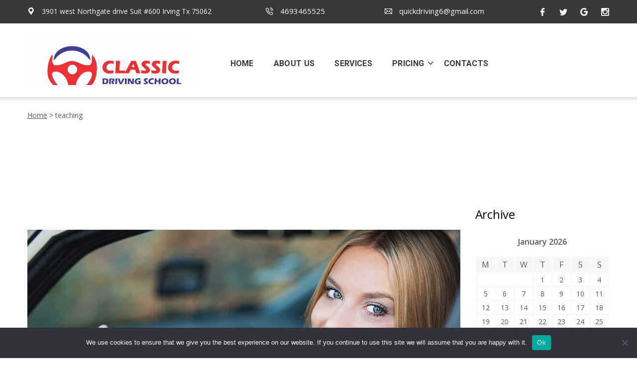

--- FILE ---
content_type: text/html; charset=UTF-8
request_url: https://classicdriving.us/tag/teaching/
body_size: 18176
content:
<!DOCTYPE html>
<html lang="en-US">
<head>
<meta charset="UTF-8">
<meta http-equiv="X-UA-Compatible" content="IE=edge">
<meta name="viewport" content="width=device-width, initial-scale=1">
        <link rel="shortcut icon" href="http://classicdriving.us/wp-content/themes/dricub-driving-school/images/favicon.ico" type="image/x-icon"/>
        <!-- Template Style -->
<meta name='robots' content='index, follow, max-image-preview:large, max-snippet:-1, max-video-preview:-1' />

	<!-- This site is optimized with the Yoast SEO plugin v25.2 - https://yoast.com/wordpress/plugins/seo/ -->
	<title>teaching Archives - Driving School</title>
	<link rel="canonical" href="https://classicdriving.us/tag/teaching/" />
	<meta property="og:locale" content="en_US" />
	<meta property="og:type" content="article" />
	<meta property="og:title" content="teaching Archives - Driving School" />
	<meta property="og:url" content="https://classicdriving.us/tag/teaching/" />
	<meta property="og:site_name" content="Driving School" />
	<meta name="twitter:card" content="summary_large_image" />
	<script type="application/ld+json" class="yoast-schema-graph">{"@context":"https://schema.org","@graph":[{"@type":"CollectionPage","@id":"https://classicdriving.us/tag/teaching/","url":"https://classicdriving.us/tag/teaching/","name":"teaching Archives - Driving School","isPartOf":{"@id":"https://classicdriving.us/#website"},"primaryImageOfPage":{"@id":"https://classicdriving.us/tag/teaching/#primaryimage"},"image":{"@id":"https://classicdriving.us/tag/teaching/#primaryimage"},"thumbnailUrl":"https://classicdriving.us/wp-content/uploads/2017/10/post-img-03-01.jpg","breadcrumb":{"@id":"https://classicdriving.us/tag/teaching/#breadcrumb"},"inLanguage":"en-US"},{"@type":"ImageObject","inLanguage":"en-US","@id":"https://classicdriving.us/tag/teaching/#primaryimage","url":"https://classicdriving.us/wp-content/uploads/2017/10/post-img-03-01.jpg","contentUrl":"https://classicdriving.us/wp-content/uploads/2017/10/post-img-03-01.jpg","width":870,"height":483},{"@type":"BreadcrumbList","@id":"https://classicdriving.us/tag/teaching/#breadcrumb","itemListElement":[{"@type":"ListItem","position":1,"name":"Home","item":"https://classicdriving.us/"},{"@type":"ListItem","position":2,"name":"teaching"}]},{"@type":"WebSite","@id":"https://classicdriving.us/#website","url":"https://classicdriving.us/","name":"Driving School","description":"Just another WordPress site","potentialAction":[{"@type":"SearchAction","target":{"@type":"EntryPoint","urlTemplate":"https://classicdriving.us/?s={search_term_string}"},"query-input":{"@type":"PropertyValueSpecification","valueRequired":true,"valueName":"search_term_string"}}],"inLanguage":"en-US"}]}</script>
	<!-- / Yoast SEO plugin. -->


<link rel='dns-prefetch' href='//fonts.googleapis.com' />
<style id='wp-img-auto-sizes-contain-inline-css' type='text/css'>
img:is([sizes=auto i],[sizes^="auto," i]){contain-intrinsic-size:3000px 1500px}
/*# sourceURL=wp-img-auto-sizes-contain-inline-css */
</style>
<style id='wp-emoji-styles-inline-css' type='text/css'>

	img.wp-smiley, img.emoji {
		display: inline !important;
		border: none !important;
		box-shadow: none !important;
		height: 1em !important;
		width: 1em !important;
		margin: 0 0.07em !important;
		vertical-align: -0.1em !important;
		background: none !important;
		padding: 0 !important;
	}
/*# sourceURL=wp-emoji-styles-inline-css */
</style>
<style id='wp-block-library-inline-css' type='text/css'>
:root{--wp-block-synced-color:#7a00df;--wp-block-synced-color--rgb:122,0,223;--wp-bound-block-color:var(--wp-block-synced-color);--wp-editor-canvas-background:#ddd;--wp-admin-theme-color:#007cba;--wp-admin-theme-color--rgb:0,124,186;--wp-admin-theme-color-darker-10:#006ba1;--wp-admin-theme-color-darker-10--rgb:0,107,160.5;--wp-admin-theme-color-darker-20:#005a87;--wp-admin-theme-color-darker-20--rgb:0,90,135;--wp-admin-border-width-focus:2px}@media (min-resolution:192dpi){:root{--wp-admin-border-width-focus:1.5px}}.wp-element-button{cursor:pointer}:root .has-very-light-gray-background-color{background-color:#eee}:root .has-very-dark-gray-background-color{background-color:#313131}:root .has-very-light-gray-color{color:#eee}:root .has-very-dark-gray-color{color:#313131}:root .has-vivid-green-cyan-to-vivid-cyan-blue-gradient-background{background:linear-gradient(135deg,#00d084,#0693e3)}:root .has-purple-crush-gradient-background{background:linear-gradient(135deg,#34e2e4,#4721fb 50%,#ab1dfe)}:root .has-hazy-dawn-gradient-background{background:linear-gradient(135deg,#faaca8,#dad0ec)}:root .has-subdued-olive-gradient-background{background:linear-gradient(135deg,#fafae1,#67a671)}:root .has-atomic-cream-gradient-background{background:linear-gradient(135deg,#fdd79a,#004a59)}:root .has-nightshade-gradient-background{background:linear-gradient(135deg,#330968,#31cdcf)}:root .has-midnight-gradient-background{background:linear-gradient(135deg,#020381,#2874fc)}:root{--wp--preset--font-size--normal:16px;--wp--preset--font-size--huge:42px}.has-regular-font-size{font-size:1em}.has-larger-font-size{font-size:2.625em}.has-normal-font-size{font-size:var(--wp--preset--font-size--normal)}.has-huge-font-size{font-size:var(--wp--preset--font-size--huge)}.has-text-align-center{text-align:center}.has-text-align-left{text-align:left}.has-text-align-right{text-align:right}.has-fit-text{white-space:nowrap!important}#end-resizable-editor-section{display:none}.aligncenter{clear:both}.items-justified-left{justify-content:flex-start}.items-justified-center{justify-content:center}.items-justified-right{justify-content:flex-end}.items-justified-space-between{justify-content:space-between}.screen-reader-text{border:0;clip-path:inset(50%);height:1px;margin:-1px;overflow:hidden;padding:0;position:absolute;width:1px;word-wrap:normal!important}.screen-reader-text:focus{background-color:#ddd;clip-path:none;color:#444;display:block;font-size:1em;height:auto;left:5px;line-height:normal;padding:15px 23px 14px;text-decoration:none;top:5px;width:auto;z-index:100000}html :where(.has-border-color){border-style:solid}html :where([style*=border-top-color]){border-top-style:solid}html :where([style*=border-right-color]){border-right-style:solid}html :where([style*=border-bottom-color]){border-bottom-style:solid}html :where([style*=border-left-color]){border-left-style:solid}html :where([style*=border-width]){border-style:solid}html :where([style*=border-top-width]){border-top-style:solid}html :where([style*=border-right-width]){border-right-style:solid}html :where([style*=border-bottom-width]){border-bottom-style:solid}html :where([style*=border-left-width]){border-left-style:solid}html :where(img[class*=wp-image-]){height:auto;max-width:100%}:where(figure){margin:0 0 1em}html :where(.is-position-sticky){--wp-admin--admin-bar--position-offset:var(--wp-admin--admin-bar--height,0px)}@media screen and (max-width:600px){html :where(.is-position-sticky){--wp-admin--admin-bar--position-offset:0px}}

/*# sourceURL=wp-block-library-inline-css */
</style><style id='wp-block-group-inline-css' type='text/css'>
.wp-block-group{box-sizing:border-box}:where(.wp-block-group.wp-block-group-is-layout-constrained){position:relative}
/*# sourceURL=https://classicdriving.us/wp-includes/blocks/group/style.min.css */
</style>
<style id='wp-block-group-theme-inline-css' type='text/css'>
:where(.wp-block-group.has-background){padding:1.25em 2.375em}
/*# sourceURL=https://classicdriving.us/wp-includes/blocks/group/theme.min.css */
</style>
<style id='global-styles-inline-css' type='text/css'>
:root{--wp--preset--aspect-ratio--square: 1;--wp--preset--aspect-ratio--4-3: 4/3;--wp--preset--aspect-ratio--3-4: 3/4;--wp--preset--aspect-ratio--3-2: 3/2;--wp--preset--aspect-ratio--2-3: 2/3;--wp--preset--aspect-ratio--16-9: 16/9;--wp--preset--aspect-ratio--9-16: 9/16;--wp--preset--color--black: #000000;--wp--preset--color--cyan-bluish-gray: #abb8c3;--wp--preset--color--white: #ffffff;--wp--preset--color--pale-pink: #f78da7;--wp--preset--color--vivid-red: #cf2e2e;--wp--preset--color--luminous-vivid-orange: #ff6900;--wp--preset--color--luminous-vivid-amber: #fcb900;--wp--preset--color--light-green-cyan: #7bdcb5;--wp--preset--color--vivid-green-cyan: #00d084;--wp--preset--color--pale-cyan-blue: #8ed1fc;--wp--preset--color--vivid-cyan-blue: #0693e3;--wp--preset--color--vivid-purple: #9b51e0;--wp--preset--color--strong-yellow: #f7bd00;--wp--preset--color--strong-white: #fff;--wp--preset--color--light-black: #242424;--wp--preset--color--very-light-gray: #797979;--wp--preset--color--very-dark-black: #000000;--wp--preset--gradient--vivid-cyan-blue-to-vivid-purple: linear-gradient(135deg,rgb(6,147,227) 0%,rgb(155,81,224) 100%);--wp--preset--gradient--light-green-cyan-to-vivid-green-cyan: linear-gradient(135deg,rgb(122,220,180) 0%,rgb(0,208,130) 100%);--wp--preset--gradient--luminous-vivid-amber-to-luminous-vivid-orange: linear-gradient(135deg,rgb(252,185,0) 0%,rgb(255,105,0) 100%);--wp--preset--gradient--luminous-vivid-orange-to-vivid-red: linear-gradient(135deg,rgb(255,105,0) 0%,rgb(207,46,46) 100%);--wp--preset--gradient--very-light-gray-to-cyan-bluish-gray: linear-gradient(135deg,rgb(238,238,238) 0%,rgb(169,184,195) 100%);--wp--preset--gradient--cool-to-warm-spectrum: linear-gradient(135deg,rgb(74,234,220) 0%,rgb(151,120,209) 20%,rgb(207,42,186) 40%,rgb(238,44,130) 60%,rgb(251,105,98) 80%,rgb(254,248,76) 100%);--wp--preset--gradient--blush-light-purple: linear-gradient(135deg,rgb(255,206,236) 0%,rgb(152,150,240) 100%);--wp--preset--gradient--blush-bordeaux: linear-gradient(135deg,rgb(254,205,165) 0%,rgb(254,45,45) 50%,rgb(107,0,62) 100%);--wp--preset--gradient--luminous-dusk: linear-gradient(135deg,rgb(255,203,112) 0%,rgb(199,81,192) 50%,rgb(65,88,208) 100%);--wp--preset--gradient--pale-ocean: linear-gradient(135deg,rgb(255,245,203) 0%,rgb(182,227,212) 50%,rgb(51,167,181) 100%);--wp--preset--gradient--electric-grass: linear-gradient(135deg,rgb(202,248,128) 0%,rgb(113,206,126) 100%);--wp--preset--gradient--midnight: linear-gradient(135deg,rgb(2,3,129) 0%,rgb(40,116,252) 100%);--wp--preset--font-size--small: 10px;--wp--preset--font-size--medium: 20px;--wp--preset--font-size--large: 24px;--wp--preset--font-size--x-large: 42px;--wp--preset--font-size--normal: 15px;--wp--preset--font-size--huge: 36px;--wp--preset--spacing--20: 0.44rem;--wp--preset--spacing--30: 0.67rem;--wp--preset--spacing--40: 1rem;--wp--preset--spacing--50: 1.5rem;--wp--preset--spacing--60: 2.25rem;--wp--preset--spacing--70: 3.38rem;--wp--preset--spacing--80: 5.06rem;--wp--preset--shadow--natural: 6px 6px 9px rgba(0, 0, 0, 0.2);--wp--preset--shadow--deep: 12px 12px 50px rgba(0, 0, 0, 0.4);--wp--preset--shadow--sharp: 6px 6px 0px rgba(0, 0, 0, 0.2);--wp--preset--shadow--outlined: 6px 6px 0px -3px rgb(255, 255, 255), 6px 6px rgb(0, 0, 0);--wp--preset--shadow--crisp: 6px 6px 0px rgb(0, 0, 0);}:where(.is-layout-flex){gap: 0.5em;}:where(.is-layout-grid){gap: 0.5em;}body .is-layout-flex{display: flex;}.is-layout-flex{flex-wrap: wrap;align-items: center;}.is-layout-flex > :is(*, div){margin: 0;}body .is-layout-grid{display: grid;}.is-layout-grid > :is(*, div){margin: 0;}:where(.wp-block-columns.is-layout-flex){gap: 2em;}:where(.wp-block-columns.is-layout-grid){gap: 2em;}:where(.wp-block-post-template.is-layout-flex){gap: 1.25em;}:where(.wp-block-post-template.is-layout-grid){gap: 1.25em;}.has-black-color{color: var(--wp--preset--color--black) !important;}.has-cyan-bluish-gray-color{color: var(--wp--preset--color--cyan-bluish-gray) !important;}.has-white-color{color: var(--wp--preset--color--white) !important;}.has-pale-pink-color{color: var(--wp--preset--color--pale-pink) !important;}.has-vivid-red-color{color: var(--wp--preset--color--vivid-red) !important;}.has-luminous-vivid-orange-color{color: var(--wp--preset--color--luminous-vivid-orange) !important;}.has-luminous-vivid-amber-color{color: var(--wp--preset--color--luminous-vivid-amber) !important;}.has-light-green-cyan-color{color: var(--wp--preset--color--light-green-cyan) !important;}.has-vivid-green-cyan-color{color: var(--wp--preset--color--vivid-green-cyan) !important;}.has-pale-cyan-blue-color{color: var(--wp--preset--color--pale-cyan-blue) !important;}.has-vivid-cyan-blue-color{color: var(--wp--preset--color--vivid-cyan-blue) !important;}.has-vivid-purple-color{color: var(--wp--preset--color--vivid-purple) !important;}.has-black-background-color{background-color: var(--wp--preset--color--black) !important;}.has-cyan-bluish-gray-background-color{background-color: var(--wp--preset--color--cyan-bluish-gray) !important;}.has-white-background-color{background-color: var(--wp--preset--color--white) !important;}.has-pale-pink-background-color{background-color: var(--wp--preset--color--pale-pink) !important;}.has-vivid-red-background-color{background-color: var(--wp--preset--color--vivid-red) !important;}.has-luminous-vivid-orange-background-color{background-color: var(--wp--preset--color--luminous-vivid-orange) !important;}.has-luminous-vivid-amber-background-color{background-color: var(--wp--preset--color--luminous-vivid-amber) !important;}.has-light-green-cyan-background-color{background-color: var(--wp--preset--color--light-green-cyan) !important;}.has-vivid-green-cyan-background-color{background-color: var(--wp--preset--color--vivid-green-cyan) !important;}.has-pale-cyan-blue-background-color{background-color: var(--wp--preset--color--pale-cyan-blue) !important;}.has-vivid-cyan-blue-background-color{background-color: var(--wp--preset--color--vivid-cyan-blue) !important;}.has-vivid-purple-background-color{background-color: var(--wp--preset--color--vivid-purple) !important;}.has-black-border-color{border-color: var(--wp--preset--color--black) !important;}.has-cyan-bluish-gray-border-color{border-color: var(--wp--preset--color--cyan-bluish-gray) !important;}.has-white-border-color{border-color: var(--wp--preset--color--white) !important;}.has-pale-pink-border-color{border-color: var(--wp--preset--color--pale-pink) !important;}.has-vivid-red-border-color{border-color: var(--wp--preset--color--vivid-red) !important;}.has-luminous-vivid-orange-border-color{border-color: var(--wp--preset--color--luminous-vivid-orange) !important;}.has-luminous-vivid-amber-border-color{border-color: var(--wp--preset--color--luminous-vivid-amber) !important;}.has-light-green-cyan-border-color{border-color: var(--wp--preset--color--light-green-cyan) !important;}.has-vivid-green-cyan-border-color{border-color: var(--wp--preset--color--vivid-green-cyan) !important;}.has-pale-cyan-blue-border-color{border-color: var(--wp--preset--color--pale-cyan-blue) !important;}.has-vivid-cyan-blue-border-color{border-color: var(--wp--preset--color--vivid-cyan-blue) !important;}.has-vivid-purple-border-color{border-color: var(--wp--preset--color--vivid-purple) !important;}.has-vivid-cyan-blue-to-vivid-purple-gradient-background{background: var(--wp--preset--gradient--vivid-cyan-blue-to-vivid-purple) !important;}.has-light-green-cyan-to-vivid-green-cyan-gradient-background{background: var(--wp--preset--gradient--light-green-cyan-to-vivid-green-cyan) !important;}.has-luminous-vivid-amber-to-luminous-vivid-orange-gradient-background{background: var(--wp--preset--gradient--luminous-vivid-amber-to-luminous-vivid-orange) !important;}.has-luminous-vivid-orange-to-vivid-red-gradient-background{background: var(--wp--preset--gradient--luminous-vivid-orange-to-vivid-red) !important;}.has-very-light-gray-to-cyan-bluish-gray-gradient-background{background: var(--wp--preset--gradient--very-light-gray-to-cyan-bluish-gray) !important;}.has-cool-to-warm-spectrum-gradient-background{background: var(--wp--preset--gradient--cool-to-warm-spectrum) !important;}.has-blush-light-purple-gradient-background{background: var(--wp--preset--gradient--blush-light-purple) !important;}.has-blush-bordeaux-gradient-background{background: var(--wp--preset--gradient--blush-bordeaux) !important;}.has-luminous-dusk-gradient-background{background: var(--wp--preset--gradient--luminous-dusk) !important;}.has-pale-ocean-gradient-background{background: var(--wp--preset--gradient--pale-ocean) !important;}.has-electric-grass-gradient-background{background: var(--wp--preset--gradient--electric-grass) !important;}.has-midnight-gradient-background{background: var(--wp--preset--gradient--midnight) !important;}.has-small-font-size{font-size: var(--wp--preset--font-size--small) !important;}.has-medium-font-size{font-size: var(--wp--preset--font-size--medium) !important;}.has-large-font-size{font-size: var(--wp--preset--font-size--large) !important;}.has-x-large-font-size{font-size: var(--wp--preset--font-size--x-large) !important;}
/*# sourceURL=global-styles-inline-css */
</style>

<style id='classic-theme-styles-inline-css' type='text/css'>
/*! This file is auto-generated */
.wp-block-button__link{color:#fff;background-color:#32373c;border-radius:9999px;box-shadow:none;text-decoration:none;padding:calc(.667em + 2px) calc(1.333em + 2px);font-size:1.125em}.wp-block-file__button{background:#32373c;color:#fff;text-decoration:none}
/*# sourceURL=/wp-includes/css/classic-themes.min.css */
</style>
<link rel='stylesheet' id='contact-form-7-css' href='https://classicdriving.us/wp-content/plugins/contact-form-7/includes/css/styles.css?ver=6.0.6' type='text/css' media='all' />
<link rel='stylesheet' id='cookie-notice-front-css' href='https://classicdriving.us/wp-content/plugins/cookie-notice/css/front.min.css?ver=2.5.6' type='text/css' media='all' />
<link rel='stylesheet' id='dricub-driving-school-fonts-css' href='https://fonts.googleapis.com/css?family=Open+Sans%3A100%2C100i%2C200%2C200i%2C300%2C300i%2C400%2C400i%2C600%2C600i%2C700%2C700i%2C800%2C800i%2C900%2C900i%7CRoboto%3A100%2C100i%2C200%2C200i%2C300%2C300i%2C400%2C400i%2C600%2C600i%2C700%2C700i%2C800%2C800i%2C900%2C900i&#038;subset=latin%2Ccyrillic-ext%2Clatin-ext%2Ccyrillic%2Cgreek-ext%2Cgreek%2Cvietnamese' type='text/css' media='all' />
<link rel='stylesheet' id='dricub-driving-school-style-css' href='https://classicdriving.us/wp-content/themes/dricub-driving-school/style.css?ver=6.9' type='text/css' media='all' />
<style id='dricub-driving-school-style-inline-css' type='text/css'>

        @media (min-width: 1050px) {
        #tt-footer:before {
        background: url(https://classicdriving.us/wp-content/themes/dricub-driving-school/images/tt-foter-bg1.png) top right no-repeat;
        width: 256px;
        height: 266px;
        }
        }
    
            body {
        font-family:Open Sans;
font-size:16px;
line-height:26px;
        }
        h1 {
        font-family:Open Sans;
font-weight:600;
font-size:44px;
line-height:40px;
color:#000;
  
        }
        h2 {
        font-family:Open Sans;
font-weight:600;
font-size:36px;
line-height:40px;
color:#000;
  
        }
        h3 {
        font-family:Open Sans;
font-weight:600;
font-size:30px;
line-height:40px;
color:#000;
  
        }
        h4 {
        font-family:Open Sans;
font-weight:600;
font-size:26px;
line-height:40px;
color:#000;
  
        }
        h5 {
        font-family:Open Sans;
font-weight:600;
font-size:22px;
line-height:40px;
color:#000;
  
        }
        h6 {
        font-family:Open Sans;
font-weight:600;
font-size:18px;
line-height:40px;
color:#000;
  
        }

        #tt-header .tt-menu > ul > li > a {
              
        }
        .tt-block-aside h3.tt-title {
        font-family:Open Sans;
font-weight:400;
font-size:24px;
color:#000;
      
        }

        
a:active,
a:hover {
  color: #fdc400;
}
::selection {
  background: #fdc400;
}
::-moz-selection {
  background: #fdc400;
}
.color {
  color: #fdc400;
}
.btn-border:hover {
  border-color: #fdc400;
  color: #fdc400;
}
.list-icon li a:hover {
  color: #fdc400;
}
/*---------------------------------------*/
/*------------- list-disc ---------------*/
/*---------------------------------------*/
ul.list-disc li a:hover {
  color: #fdc400;
}
@keyframes loaderBlock {
  0%,
  30% {
    transform: rotate(0);
  }
  55% {
    background-color: #fdc400;
  }
  100% {
    transform: rotate(90deg);
  }
}
@keyframes loaderBlockInverse {
  0%,
  20% {
    transform: rotate(0);
  }
  55% {
    background-color: #fdc400;
  }
  100% {
    transform: rotate(-90deg);
  }
}
.loader span {
  background-color: #fdc400;
}
.radio:hover {
  color: #fdc400;
}
/*---------------------------------------*/
/*------------ form-default -------------*/
/*---------------------------------------*/
.wpcf7-form .wpcf7-form-control-wrap .wpcf7-form-control:focus,
.form-default .form-control:focus {
  border-color: #fdc400;
}

.form-default-02 .form-control:focus {
  border-color: #fdc400;
}
#tt-header .tt-header-top .tt-box-phone a:hover,
#tt-header .tt-header-top .tt-box-email a:hover,
#tt-header .tt-header-top .tt-box-time a:hover,
#tt-header .tt-header-top .tt-box-location a:hover {
  color: #fdc400;
}
@media (max-width: 1219px) {
  #tt-header .tt-header-wrapper-top .tt-header-top .tt-box-phone a:hover,
  #tt-header .tt-header-wrapper-top .tt-header-top .tt-box-email a:hover,
  #tt-header .tt-header-wrapper-top .tt-header-top .tt-box-time a:hover,
  #tt-header .tt-header-wrapper-top .tt-header-top .tt-box-location a:hover {
    color: #fdc400;
  }
}
#tt-header .tt-header-top-toggle .btn-toggle:hover {
  color: #fdc400;
}
@media (min-width: 701px) {
  #tt-header .tt-menu > ul > li.current-menu-item a {
    color: #fdc400;
  }
  #tt-header .tt-menu > ul > li.is-hover > a,
  #tt-header .tt-menu > ul > li.active > a {
    color: #fdc400;
  }
  #tt-header .tt-menu > ul > li.is-hover > a {
    color: #fdc400;
  }
  #tt-header .tt-menu > ul > li.is-hover > ul a a:hover {
    color: #fdc400;
  }
  #tt-header .tt-menu > ul .sub-menu li a:hover {
    background: #fdc400;
  }
  #tt-header .tt-menu > ul .sub-menu li.active a {
    background: #fdc400;
  }
}
@media (max-width: 700px) {
  #tt-header .tt-menu ul li.is-hover > a,
  #tt-header .tt-menu ul li.active > a {
    color: #fdc400;
  }
}
#tt-header .tt-toggle-menu.active {
  color: #fdc400;
}
#tt-header .tt-social-icon a:hover {
  color: #fdc400;
}
@media (max-width: 1219px) {
  #tt-header .tt-social-icon a:hover {
    color: #fdc400;
  }
}
#tt-footer:after {
  background: #fdc400;
}
#tt-footer .title-aside {
  color: #fdc400;
}
#tt-footer ul.menu li a:hover {
  color: #fdc400;
}
#tt-footer .tt-social-icon a:before {
  background: #fdc400;
}
#tt-footer .tt-social-icon li:hover i {
  color: #fdc400;
}
#tt-footer .tt-baner-01 address span.tel i {
  color: #fdc400;
}
.breadcrumbs .breadcrumb span[typeof="v:Breadcrumb"] a:hover {
  color: #fdc400;
}
.calendar_wrap table tr td:hover {
  color: #fdc400;
}
.calendar_wrap table tr td.today,
.calendar_wrap table tr td.today:hover,
.calendar_wrap table tr td.today.disabled,
.calendar_wrap table tr td.today.disabled:hover {
  background-color: #fde19a;
  border-color: #fdf59a #fdf59a #fbed50;
}
.calendar_wrap table tr td.today:hover,
.calendar_wrap table tr td.today:hover:hover,
.calendar_wrap table tr td.today.disabled:hover,
.calendar_wrap table tr td.today.disabled:hover:hover,
.calendar_wrap table tr td.today:active,
.calendar_wrap table tr td.today:hover:active,
.calendar_wrap table tr td.today.disabled:active,
.calendar_wrap table tr td.today.disabled:hover:active,
.calendar_wrap table tr td.today.active,
.calendar_wrap table tr td.today:hover.active,
.calendar_wrap table tr td.today.disabled.active,
.calendar_wrap table tr td.today.disabled:hover.active,
.calendar_wrap table tr td.today.disabled,
.calendar_wrap table tr td.today:hover.disabled,
.calendar_wrap table tr td.today.disabled.disabled,
.calendar_wrap table tr td.today.disabled:hover.disabled,
.calendar_wrap table tr td.today[disabled],
.calendar_wrap table tr td.today:hover[disabled],
.calendar_wrap table tr td.today.disabled[disabled],
.calendar_wrap table tr td.today.disabled:hover[disabled] {
  background-color: #fdf59a;
}
.calendar_wrap table tr td.today:active,
.calendar_wrap table tr td.today:hover:active,
.calendar_wrap table tr td.today.disabled:active,
.calendar_wrap table tr td.today.disabled:hover:active,
.calendar_wrap table tr td.today.active,
.calendar_wrap table tr td.today:hover.active,
.calendar_wrap table tr td.today.disabled.active,
.calendar_wrap table tr td.today.disabled:hover.active {
  background-color: #fbf069 \9;
}
.calendar_wrap table tr td.active,
.calendar_wrap table tr td.active:hover,
.calendar_wrap table tr td.active.disabled,
.calendar_wrap table tr td.active.disabled:hover {
  background-color: #fdc400;
  color: #fff;
}
.calendar_wrap table tr td.active:hover,
.calendar_wrap table tr td.active:hover:hover,
.calendar_wrap table tr td.active.disabled:hover,
.calendar_wrap table tr td.active.disabled:hover:hover,
.calendar_wrap table tr td.active:active,
.calendar_wrap table tr td.active:hover:active,
.calendar_wrap table tr td.active.disabled:active,
.calendar_wrap table tr td.active.disabled:hover:active,
.calendar_wrap table tr td.active.active,
.calendar_wrap table tr td.active:hover.active,
.calendar_wrap table tr td.active.disabled.active,
.calendar_wrap table tr td.active.disabled:hover.active,
.calendar_wrap table tr td.active.disabled,
.calendar_wrap table tr td.active:hover.disabled,
.calendar_wrap table tr td.active.disabled.disabled,
.calendar_wrap table tr td.active.disabled:hover.disabled,
.calendar_wrap table tr td.active[disabled],
.calendar_wrap table tr td.active:hover[disabled],
.calendar_wrap table tr td.active.disabled[disabled],
.calendar_wrap table tr td.active.disabled:hover[disabled] {
  background-color: #fdc400;
}
.calendar_wrap table tr td span:hover {
  color: #fdc400;
}
.calendar_wrap table tr td span.active,
.calendar_wrap table tr td span.active:hover,
.calendar_wrap table tr td span.active.disabled,
.calendar_wrap table tr td span.active.disabled:hover {
  background-color: #fdc400;
}
.calendar_wrap table tr td span.active:hover,
.calendar_wrap table tr td span.active:hover:hover,
.calendar_wrap table tr td span.active.disabled:hover,
.calendar_wrap table tr td span.active.disabled:hover:hover,
.calendar_wrap table tr td span.active:active,
.calendar_wrap table tr td span.active:hover:active,
.calendar_wrap table tr td span.active.disabled:active,
.calendar_wrap table tr td span.active.disabled:hover:active,
.calendar_wrap table tr td span.active.active,
.calendar_wrap table tr td span.active:hover.active,
.calendar_wrap table tr td span.active.disabled.active,
.calendar_wrap table tr td span.active.disabled:hover.active,
.calendar_wrap table tr td span.active.disabled,
.calendar_wrap table tr td span.active:hover.disabled,
.calendar_wrap table tr td span.active.disabled.disabled,
.calendar_wrap table tr td span.active.disabled:hover.disabled,
.calendar_wrap table tr td span.active[disabled],
.calendar_wrap table tr td span.active:hover[disabled],
.calendar_wrap table tr td span.active.disabled[disabled],
.calendar_wrap table tr td span.active.disabled:hover[disabled] {
  background-color: #fdc400;
}
.calendar_wrap thead tr:first-child th:hover,
.calendar_wrap tfoot tr:first-child th:hover {
  color: #fdc400;
}
.calendar_wrap thead th.next:hover i,
.calendar_wrap thead th.prev:hover i {
  color: #fdc400;
}
.back-to-top:hover {
  background-color: #fdc400;
}
.tt-promo-03 .tt-title span {
  color: #fdc400;
}
/*---------------------------------------*/
/*--- tt-promo-01 (Banner with timer) ---*/
/*---------------------------------------*/
.tt-promo-01 .col-info .description strong {
  color: #fdc400;
}
.tt-promo-01 .col-info [class^="icon-"] {
  color: #fdc400;
}
.tt-promo-01 .col-timer:before {
  background: #fdc400;
}
.tt-box-layout-icon .col-item .icon {
  color: #fdc400;
}
.tt-box-subjects1:hover .description .h6 {
  color: #fdc400;
}
.tt-promo-table.active {
  border: 2px solid #fdc400;
}
.tt-promo-table:hover .btn {
  background: #fdc400;
}
.tt-promo-table.active h6 {
  background: #fdc400;
}
.tt-promo-table.active:before {
  border-color: #fdc400;
}
.tt-box-news .description h6 a:hover {
  color: #fdc400;
}
.tt-box-news .description .info .comments:hover {
  color: #fdc400;
}
.tt-box-news .description .info .link-transition {
  color: #fdc400;
}
.testimonials-box-02 .rating {
  color: #ffc219;
}
.tt-accordion-box .item .tt-title:hover, .vc_toggle_title h4:hover{
  color: #fdc400;
}
.pagination .nav-links .page-numbers:hover,
.pagination li:hover a {
  color: #fdc400;
  border: 1px solid #fdc400;
}
.pagination .nav-links .page-numbers.current,
.pagination li.active a {
  border: 1px solid #fdc400;
  background: #fdc400;
}
.list-addess .item .icon {
    color: #fdc400;
}
.tt-total-info-row .tt-row .tt-total-info .tt-icon {
  color: #fdc400;
}
@media only screen and (max-width: 1025px) {
  .tt-tabs .tt-tabs__body > div:hover > span {
    color: #fdc400;
  }
  .tt-tabs .tt-tabs__body > div.active > span {
    background: #fdc400;
  }
}
@media only screen and (min-width: 1025px) {
  .tt-tabs .tt-tabs__head > ul > li:hover span {
    color: #fdc400;
  }
  .tt-tabs .tt-tabs__head > ul > li.active > span {
    background: #fdc400;
  }
  .tt-tabs .tt-tabs__head > ul > li.active > span:before {
    background: #fdc400;
  }
}
.tt-block-aside ul li > a:hover {
  color: #fdc400;
}
.tagcloud li a:hover,.tt-post.single .post-categories li a:hover {
  border-color: #fdc400;
  color: #fdc400;
}
.tagcloud li.active a, .tt-post.single .post-categories li.active a{
  border-color: #fdc400;
  background: #fdc400;
}
.category-list li:hover a {
  color: #fdc400;
}
.widget_tag_cloud .tagcloud a:hover {
  border-color: #fdc400;
  color: #fdc400;
}
.tags-list li.active a {
  border-color: #fdc400;
  background: #fdc400;
}
.tt-post-preview .item .post-title a:hover {
  color: #fdc400;
}
.tt-post .post-image .post-img-link:hover {
  color: #fdc400;
}
.tt-post .post-image .post-img-link:hover i {
  background-color: #fdc400;
}
.tt-post .post-title a:hover {
  color: #fdc400;
}
.tt-post .post-content blockquote:before {
  background: #fdc400;
}
.tt-post .post-content blockquote:after {
  color: #fdc400;
}
.tt-post .post-read-more .post-link {
  color: #fdc400;
}
.slick-arrow-01 .slick-prev:hover:before,
.slick-arrow-01 .slick-next:hover:before {
  color: #fdc400;
}
.slick-arrow-01 .slick-dots li:hover button,
.slick-arrow-01 .slick-dots li.slick-active button {
  background: #fdc400;
}
.slick-arrow-01.white-dots.slick-arrow-01 .slick-dots li.slick-active button {
  background: #fdc400;
}
.slick-arrow-02 .slick-prev:hover:before,
.slick-arrow-02 .slick-next:hover:before {
  color: #fdc400;
}
.slick-arrow-02 .slick-dots li:hover button,
.slick-arrow-02 .slick-dots li.slick-active button {
  background: #fdc400;
}
.slick-arrow-02.white-dots.slick-arrow-01 .slick-dots li.slick-active button {
  background: #fdc400;
}
.slick-arrow-03 .slick-prev:hover:before,
.slick-arrow-03 .slick-next:hover:before {
  color: #fdc400;
}
.slick-arrow-03 .slick-dots li:hover button,
.slick-arrow-03 .slick-dots li.slick-active button {
  background: #fdc400;
}
.slick-arrow-03.white-dots.slick-arrow-01 .slick-dots li.slick-active button {
  background: #fdc400;
}
.modal .modal-header .close:hover {
  color: #fdc400;
}
.modal .modal-content {
  border-top: 6px solid #fdc400;
}
.testimonials-box {
  border: 1px solid #fdc400;
}
.testimonials-box .rating {
  color: #fdc400;
}
.testimonials-box-indent .tt-icon .tt-bg {
  background: #fdc400;
}
.testimonials-box:hover .author {
  color: #fdc400;
}
.tt-box-subjects .img + .tt-nomber .tt-fon {
  background: #fdc400;
}
.tt-box-subjects:hover .btn {
  background: #fdc400;
}
.btn:hover:not(.no-hover) {
  background: #fdc400;
}
.mainSlider .slick-arrow:hover {
  color: #fdc400;
}
.tt-promo-01 {
  background: #fdc400;
}
.box-parallax-counter .item-counter .description .value {
  color: #fdc400;
}
.btn.inverse {
  background: #fdc400;
}
.social-services .title-icon {
  color: #fdc400;
}
.tt-accordion-box .item.active .tt-title, .vc_toggle_active h4 {
  color: #fdc400 !important;
}
.testimonials-box-02 .tt-icon .tt-bg {
  background: #fdc400;
}
.testimonials-box-02 {
  border: 1px solid #fdc400;
}
.testimonials-box-02 .rating {
  color: #fdc400;
}
html input[type="button"]:hover:not(.no-hover), input[type="reset"]:hover:not(.no-hover), input[type="submit"]:hover:not(.no-hover) {
  background: #fdc400;
}
#tt-header .tt-header-top-toggle .btn-extra {
  background: #fdc400;
}

.back-to-top:hover { background-color: #fdc400; -webkit-animation: ripple 0.5s linear 1; animation: ripple 0.5s linear 1; }

@keyframes ripple {
  0% {
    -webkit-box-shadow: 0 0 0 0 rgba(253,196,0,0.3), 0 0 0 10px rgba(253,196,0,0.3);
    box-shadow: 0 0 0 0 rgba(253,196,0,0.3), 0 0 0 10px rgba(253,196,0,0.3);
  }
  100% {
    -webkit-box-shadow: 0 0 0 10px rgba(253,196,0,), 0 0 0 20px rgba(253,196,0,);
    box-shadow: 0 0 0 10px rgba(253,196,0,), 0 0 0 20px rgba(253,196,0,);
  }
}

}


/*# sourceURL=dricub-driving-school-style-inline-css */
</style>
<link rel='stylesheet' id='dricub-driving-school-wp-default-norm-css' href='https://classicdriving.us/wp-content/themes/dricub-driving-school/css/wp-default-norm.css' type='text/css' media='all' />
<script type="text/javascript" src="https://classicdriving.us/wp-includes/js/jquery/jquery.min.js?ver=3.7.1" id="jquery-core-js"></script>
<script type="text/javascript" src="https://classicdriving.us/wp-includes/js/jquery/jquery-migrate.min.js?ver=3.4.1" id="jquery-migrate-js"></script>
<script type="text/javascript" id="cookie-notice-front-js-before">
/* <![CDATA[ */
var cnArgs = {"ajaxUrl":"https:\/\/classicdriving.us\/wp-admin\/admin-ajax.php","nonce":"339be9d6db","hideEffect":"fade","position":"bottom","onScroll":false,"onScrollOffset":100,"onClick":false,"cookieName":"cookie_notice_accepted","cookieTime":2592000,"cookieTimeRejected":2592000,"globalCookie":false,"redirection":false,"cache":false,"revokeCookies":false,"revokeCookiesOpt":"automatic"};

//# sourceURL=cookie-notice-front-js-before
/* ]]> */
</script>
<script type="text/javascript" src="https://classicdriving.us/wp-content/plugins/cookie-notice/js/front.min.js?ver=2.5.6" id="cookie-notice-front-js"></script>
<link rel="https://api.w.org/" href="https://classicdriving.us/wp-json/" /><link rel="alternate" title="JSON" type="application/json" href="https://classicdriving.us/wp-json/wp/v2/tags/18" /><link rel="EditURI" type="application/rsd+xml" title="RSD" href="https://classicdriving.us/xmlrpc.php?rsd" />
<meta name="generator" content="WordPress 6.9" />
<meta name="generator" content="Redux 4.5.7" /><meta name="cdp-version" content="1.5.0" /><meta name="generator" content="Powered by WPBakery Page Builder - drag and drop page builder for WordPress."/>
		<style type="text/css" id="wp-custom-css">
			tt-footer .tt-baner-01 {
    display: none !important;
}		</style>
		<noscript><style> .wpb_animate_when_almost_visible { opacity: 1; }</style></noscript></head>
<body   class="archive tag tag-teaching tag-18 wp-embed-responsive wp-theme-dricub-driving-school cookies-not-set wpb-js-composer js-comp-ver-6.0.5 vc_responsive">
			<div class="loader-wrapper">
                <div class="loader">
                    <span></span>
                    <span></span>
                    <span></span>
                    <span></span>
                </div>
            </div>
	
<!-- Header -->
<header id="tt-header">
    <div class="tt-header-wrapper-top">
    <div class="container">
      <div class="tt-header-top">
            <address class="tt-box-location">
                <a href="#">
                <i class="icon-placeholder-for-map"></i> 
        <span style="color: white;font-size: 14px">3901 west Northgate drive Suit #600 Irving Tx 75062</span>                </a>
                </address>
                              <address class="tt-box-phone">
          <a href="tel: 4693465525">
          <i class="icon-phone-call"></i>
          4693465525          </a>
          </address>
                                <address class="tt-box-email">
          <a href="mailto:quickdriving6@gmail.com">
              <i class="icon-interface"></i>
              quickdriving6@gmail.com          </a>
          </address>
          
                <ul class="tt-social-icon">
                      <li> <a href="#"><i class="icon-facebook-logo"></i></a> </li>
                                  <li> <a href="#"><i class="icon-twitter-logo-silhouette"></i></a> </li>
                                  <li> <a href="#"><i class="icon-social-media"></i></a> </li>
                                  <li> <a href="#"><i class="icon-instagram-social"></i></a> </li>
                    </ul>
      </div>
    </div>
  </div>
  <!-- end of top header-->
  
      <div class="tt-header-top-toggle">
        <a href="javascript:void(0)" class="btn-toggle"> <i class="icon-down-arrow"></i> </a>
          </div>
    <div class="tt-header-wrapper-bottom">
    <div class="container">
      <div class="row tt-header-bottom"> 
        <!-- toggle menu -->
        <div class="tt-toggle-menu icon-menu-three-horizontal-lines-symbol"></div>
        <!-- / -->
                  <div class="col-md-5 col-lg-4 col-logo"> <a  class="tt-logo" href="https://classicdriving.us"> <img class="logo-icon" src="http://classicdriving.us/wp-content/uploads/2022/01/logo.jpg" alt="Logo Image"> </a> </div>
                            <div class="col-md-7 col-lg-8 col-menu">
                  <nav class="tt-menu">
        <ul id="menu-primary" class="menu navbar-nav"><li id="nav-menu-item-16" class="main-menu-item  menu-item-even menu-item-depth-0 menu-item menu-item-type-post_type menu-item-object-page menu-item-home"><a href="https://classicdriving.us/" class="menu-link main-menu-link"><span data-hover="Home">Home</span></a></li>
<li id="nav-menu-item-96" class="main-menu-item  menu-item-even menu-item-depth-0 menu-item menu-item-type-post_type menu-item-object-page"><a href="https://classicdriving.us/about/" class="menu-link main-menu-link"><span data-hover="About Us">About Us</span></a></li>
<li id="nav-menu-item-846" class="main-menu-item  menu-item-even menu-item-depth-0 menu-item menu-item-type-post_type menu-item-object-page"><a href="https://classicdriving.us/service/" class="menu-link main-menu-link"><span data-hover="Services">Services</span></a></li>
<li id="nav-menu-item-862" class="main-menu-item  menu-item-even menu-item-depth-0 menu-item menu-item-type-post_type menu-item-object-page menu-item-has-children dropdown"><a href="https://classicdriving.us/pricing/" class="menu-link main-menu-link"><span data-hover="Pricing">Pricing<span class="arrow"></span></span></a>
<ul class="sub-menu menu-odd  menu-depth-1">
	<li id="nav-menu-item-858" class="sub-menu-item  menu-item-odd menu-item-depth-1 menu-item menu-item-type-post_type menu-item-object-page"><a href="https://classicdriving.us/teen-road-test/" class="menu-link sub-menu-link"><span data-hover="Teen Road Test">Teen Road Test</span></a></li>
	<li id="nav-menu-item-867" class="sub-menu-item  menu-item-odd menu-item-depth-1 menu-item menu-item-type-post_type menu-item-object-page"><a href="https://classicdriving.us/adult-road-test/" class="menu-link sub-menu-link"><span data-hover="Adult Road Test">Adult Road Test</span></a></li>
	<li id="nav-menu-item-876" class="sub-menu-item  menu-item-odd menu-item-depth-1 menu-item menu-item-type-post_type menu-item-object-page"><a href="https://classicdriving.us/teen-permit-test/" class="menu-link sub-menu-link"><span data-hover="Teen Permit Test">Teen Permit Test</span></a></li>
	<li id="nav-menu-item-880" class="sub-menu-item  menu-item-odd menu-item-depth-1 menu-item menu-item-type-post_type menu-item-object-page"><a href="https://classicdriving.us/adult-permit-test/" class="menu-link sub-menu-link"><span data-hover="Adult Permit Test">Adult Permit Test</span></a></li>
</ul>
</li>
<li id="nav-menu-item-23" class="main-menu-item  menu-item-even menu-item-depth-0 menu-item menu-item-type-post_type menu-item-object-page"><a href="https://classicdriving.us/contact/" class="menu-link main-menu-link"><span data-hover="Contacts">Contacts</span></a></li>
</ul>        </nav>
      </div>
    </div>
  </div>
  </div>
  
  <!-- tt-menu-stuck -->
  <div class="tt-menu-stuck-row">
    <div class="container">
      <div class="row">
        <div class="col-sm-12 col-xs-12 col-md-10">
          <div class="tt-menu-stuck"></div>
        </div>
              </div>
    </div>
  </div>
  <!-- /tt-menu-stuck --> 
</header>
<!-- /Header -->
                <div class="breadcrumbs">
                    <div class="container">
                        <div class="breadcrumb">
                            <span><span><a href="https://classicdriving.us/">Home</a></span> &gt; <span class="breadcrumb_last" aria-current="page">teaching</span></span>                        </div>
                    </div>
                </div>
                <header class="entry-header">
  <div class="container">
    <h1 class="tt-title-lg text-center title-sub-page yy"> </h1>
  </div>
</header>
<script async src="https://pagead2.googlesyndication.com/pagead/js/adsbygoogle.js?client=ca-pub-8566775152523485"
     crossorigin="anonymous"></script>
     
     <script async src="https://pagead2.googlesyndication.com/pagead/js/adsbygoogle.js?client=ca-pub-5079410978464800"
     crossorigin="anonymous"></script>
     
     <script async src="https://pagead2.googlesyndication.com/pagead/js/adsbygoogle.js?client=ca-pub-1059053450248014"
     crossorigin="anonymous"></script>
     
     <script async src="https://pagead2.googlesyndication.com/pagead/js/adsbygoogle.js?client=ca-pub-2056924328314293"
     crossorigin="anonymous"></script>
<div id="page-main" class="page-main">
  <div class="container">
				<div class="row">
                  <div class="col-md-9 blog-post with-sidebar-blog">
          				<div class="tt-post contant-main">    
  <div class="post-image">
            <div class="tt-content-slider slick-arrow-03">
                     <a href="https://classicdriving.us/wp-content/uploads/2017/10/post-img-03-01-1.jpg">
              <img width="870" height="483" src="https://classicdriving.us/wp-content/uploads/2017/10/post-img-03-01-1-870x483.jpg" class="attachment-post-thumbnail size-post-thumbnail" alt="" decoding="async" fetchpriority="high" srcset="https://classicdriving.us/wp-content/uploads/2017/10/post-img-03-01-1.jpg 870w, https://classicdriving.us/wp-content/uploads/2017/10/post-img-03-01-1-300x167.jpg 300w, https://classicdriving.us/wp-content/uploads/2017/10/post-img-03-01-1-768x426.jpg 768w, https://classicdriving.us/wp-content/uploads/2017/10/post-img-03-01-1-470x261.jpg 470w, https://classicdriving.us/wp-content/uploads/2017/10/post-img-03-01-1-462x256.jpg 462w, https://classicdriving.us/wp-content/uploads/2017/10/post-img-03-01-1-270x150.jpg 270w" sizes="(max-width: 870px) 100vw, 870px" />            </a>
                     <a href="https://classicdriving.us/wp-content/uploads/2017/10/post-img-03-03.jpg">
              <img width="870" height="483" src="https://classicdriving.us/wp-content/uploads/2017/10/post-img-03-03-870x483.jpg" class="attachment-post-thumbnail size-post-thumbnail" alt="" decoding="async" srcset="https://classicdriving.us/wp-content/uploads/2017/10/post-img-03-03.jpg 870w, https://classicdriving.us/wp-content/uploads/2017/10/post-img-03-03-300x167.jpg 300w, https://classicdriving.us/wp-content/uploads/2017/10/post-img-03-03-768x426.jpg 768w, https://classicdriving.us/wp-content/uploads/2017/10/post-img-03-03-470x261.jpg 470w, https://classicdriving.us/wp-content/uploads/2017/10/post-img-03-03-462x256.jpg 462w, https://classicdriving.us/wp-content/uploads/2017/10/post-img-03-03-270x150.jpg 270w" sizes="(max-width: 870px) 100vw, 870px" />            </a>
                     <a href="https://classicdriving.us/wp-content/uploads/2017/10/post-img-03-02.jpg">
              <img width="870" height="483" src="https://classicdriving.us/wp-content/uploads/2017/10/post-img-03-02-870x483.jpg" class="attachment-post-thumbnail size-post-thumbnail" alt="" decoding="async" srcset="https://classicdriving.us/wp-content/uploads/2017/10/post-img-03-02.jpg 870w, https://classicdriving.us/wp-content/uploads/2017/10/post-img-03-02-300x167.jpg 300w, https://classicdriving.us/wp-content/uploads/2017/10/post-img-03-02-768x426.jpg 768w, https://classicdriving.us/wp-content/uploads/2017/10/post-img-03-02-470x261.jpg 470w, https://classicdriving.us/wp-content/uploads/2017/10/post-img-03-02-462x256.jpg 462w, https://classicdriving.us/wp-content/uploads/2017/10/post-img-03-02-270x150.jpg 270w" sizes="(max-width: 870px) 100vw, 870px" />            </a>
               </div>
                  </div>
	  <div class="post-meta"><div  class="date"> <a href="https://classicdriving.us/get-best-deal-new-car/" rel="bookmark"><time class="entry-date published" datetime="2017-10-16T06:24:01+00:00">October 16, 2017</time><time class="updated" datetime="2025-05-28T10:45:41+00:00">May 28, 2025</time></a></div><div class="reviews"><i class="icon-quote"></i><span>0</span></div></div>    <div class="post-content">
    <div class="tt-post contant-main">
    <h2 class="post-title"><a href="https://classicdriving.us/get-best-deal-new-car/" rel="bookmark">How to Get the Best Deal on a New Car</a></h2><div class="post-author">by <span class="author vcard"><a class="url fn n" href="https://classicdriving.us/author/admin/">admin</a></span></div>        <p>When buying a new car, you definitely want to score a great car for a great deal. However, dealing with push salespeople can leave you feeling frustrated, and sometimes it’s difficult to figure out how to negotiate a good price on the vehicle you want. If you’re wondering how to…</p>
        
               
    </div>
</div>					 
</div><div class="tt-post contant-main">	
    <div class="post-image">
                <img width="870" height="483" src="https://classicdriving.us/wp-content/uploads/2017/10/post-img-01.jpg" class="attachment-full size-full wp-post-image" alt="" decoding="async" loading="lazy" srcset="https://classicdriving.us/wp-content/uploads/2017/10/post-img-01.jpg 870w, https://classicdriving.us/wp-content/uploads/2017/10/post-img-01-300x167.jpg 300w, https://classicdriving.us/wp-content/uploads/2017/10/post-img-01-768x426.jpg 768w, https://classicdriving.us/wp-content/uploads/2017/10/post-img-01-470x261.jpg 470w, https://classicdriving.us/wp-content/uploads/2017/10/post-img-01-462x256.jpg 462w, https://classicdriving.us/wp-content/uploads/2017/10/post-img-01-270x150.jpg 270w" sizes="auto, (max-width: 870px) 100vw, 870px" />    </div>
    <div class="post-meta"><div  class="date"> <a href="https://classicdriving.us/hello-world-2/" rel="bookmark"><time class="entry-date published" datetime="2017-10-13T14:15:48+00:00">October 13, 2017</time><time class="updated" datetime="2025-05-28T10:45:55+00:00">May 28, 2025</time></a></div><div class="reviews"><i class="icon-quote"></i><span>0</span></div></div>    <div class="post-content">
    <div class="tt-post contant-main">
    <h2 class="post-title"><a href="https://classicdriving.us/hello-world-2/" rel="bookmark">Tips for Safe Driving With Pets In The Car</a></h2><div class="post-author">by <span class="author vcard"><a class="url fn n" href="https://classicdriving.us/author/admin/">admin</a></span></div>        <p>Pets aren&#8217;t just pets &#8211; they&#8217;re treasured friends and family members. As pet owners, we want to keep our buddies safe both at home and on the road. Whether they&#8217;re headed for fun times at the park or a trip to the vet, here are a few tips for safe…</p>
<div class="post-read-more"><a class="more-link btn" href="https://classicdriving.us/hello-world-2/">read more</a></div>
        
               
    </div>
</div></div>                  </div>
              	 <div class="col-md-3 aside">
	      <div class="widget_calendar tt-block-aside widget" id="calendar-1"><h3 class="tt-title">Archive</h3><div id="calendar_wrap" class="calendar_wrap"><table id="wp-calendar" class="wp-calendar-table">
	<caption>January 2026</caption>
	<thead>
	<tr>
		<th scope="col" aria-label="Monday">M</th>
		<th scope="col" aria-label="Tuesday">T</th>
		<th scope="col" aria-label="Wednesday">W</th>
		<th scope="col" aria-label="Thursday">T</th>
		<th scope="col" aria-label="Friday">F</th>
		<th scope="col" aria-label="Saturday">S</th>
		<th scope="col" aria-label="Sunday">S</th>
	</tr>
	</thead>
	<tbody>
	<tr>
		<td colspan="3" class="pad">&nbsp;</td><td>1</td><td>2</td><td>3</td><td>4</td>
	</tr>
	<tr>
		<td>5</td><td>6</td><td>7</td><td>8</td><td>9</td><td>10</td><td>11</td>
	</tr>
	<tr>
		<td>12</td><td>13</td><td>14</td><td>15</td><td>16</td><td>17</td><td>18</td>
	</tr>
	<tr>
		<td>19</td><td>20</td><td id="today">21</td><td>22</td><td>23</td><td>24</td><td>25</td>
	</tr>
	<tr>
		<td>26</td><td>27</td><td>28</td><td>29</td><td>30</td><td>31</td>
		<td class="pad" colspan="1">&nbsp;</td>
	</tr>
	</tbody>
	</table><nav aria-label="Previous and next months" class="wp-calendar-nav">
		<span class="wp-calendar-nav-prev"><a href="https://classicdriving.us/2021/12/">&laquo; Dec</a></span>
		<span class="pad">&nbsp;</span>
		<span class="wp-calendar-nav-next">&nbsp;</span>
	</nav></div></div><div class="widget_categories tt-block-aside widget" id="categories-2"><h3 class="tt-title">Post Categories</h3>
			<ul>
					<li class="cat-item cat-item-2"><a href="https://classicdriving.us/category/audios/">Audios</a>
</li>
	<li class="cat-item cat-item-3"><a href="https://classicdriving.us/category/daily-inspiration/">Daily Inspiration</a>
</li>
	<li class="cat-item cat-item-4"><a href="https://classicdriving.us/category/freelance/">Freelance</a>
</li>
	<li class="cat-item cat-item-5"><a href="https://classicdriving.us/category/links/">Links</a>
</li>
	<li class="cat-item cat-item-6"><a href="https://classicdriving.us/category/mobile/">Mobile</a>
</li>
	<li class="cat-item cat-item-8"><a href="https://classicdriving.us/category/quotes/">Quotes</a>
</li>
	<li class="cat-item cat-item-9"><a href="https://classicdriving.us/category/resources/">Resources</a>
</li>
	<li class="cat-item cat-item-10"><a href="https://classicdriving.us/category/status/">Status</a>
</li>
	<li class="cat-item cat-item-1"><a href="https://classicdriving.us/category/uncategorized/">Uncategorized</a>
</li>
			</ul>

			</div><div class="widget_tag_cloud tt-block-aside widget" id="tag_cloud-1"><h3 class="tt-title">Tags</h3><div class="tagcloud"><a href="https://classicdriving.us/tag/certified/" class="tag-cloud-link tag-link-11 tag-link-position-1" style="font-size: 8pt;" aria-label="certified (1 item)">certified</a>
<a href="https://classicdriving.us/tag/classes/" class="tag-cloud-link tag-link-12 tag-link-position-2" style="font-size: 8pt;" aria-label="classes (1 item)">classes</a>
<a href="https://classicdriving.us/tag/coaches/" class="tag-cloud-link tag-link-13 tag-link-position-3" style="font-size: 8pt;" aria-label="coaches (1 item)">coaches</a>
<a href="https://classicdriving.us/tag/driver-training/" class="tag-cloud-link tag-link-14 tag-link-position-4" style="font-size: 8pt;" aria-label="driver training (1 item)">driver training</a>
<a href="https://classicdriving.us/tag/driving-school/" class="tag-cloud-link tag-link-15 tag-link-position-5" style="font-size: 22pt;" aria-label="driving school (2 items)">driving school</a>
<a href="https://classicdriving.us/tag/lessons/" class="tag-cloud-link tag-link-16 tag-link-position-6" style="font-size: 8pt;" aria-label="lessons (1 item)">lessons</a>
<a href="https://classicdriving.us/tag/safe-driving/" class="tag-cloud-link tag-link-17 tag-link-position-7" style="font-size: 8pt;" aria-label="safe driving (1 item)">safe driving</a>
<a href="https://classicdriving.us/tag/teaching/" class="tag-cloud-link tag-link-18 tag-link-position-8" style="font-size: 22pt;" aria-label="teaching (2 items)">teaching</a></div>
</div><div class="widget_smart_posts_grid tt-block-aside widget" id="smart_posts_grid-1"><h3 class="tt-title">Featured Posts</h3>            <div class="tt-post-preview">
                        <div class="blog-post item">
                    <div class="post-image">
                        <a href="https://classicdriving.us/hello-world/">
                                                        <!--<img src="images/blog/blog-post-featured-1.jpg" alt="">-->
                        </a>
                    </div>
                    <div class="post-meta"><div  class="date"> <a href="https://classicdriving.us/hello-world/" rel="bookmark"><time class="entry-date published updated" datetime="2021-12-23T13:40:39+00:00">December 23, 2021</time></a></div><div class="reviews"><i class="icon-quote"></i><span>0</span></div></div>                    <h4 class="post-title tt-title"><a href="https://classicdriving.us/hello-world/">Hello world!</a></h4>
                </div>
                                <div class="blog-post item">
                    <div class="post-image">
                        <a href="https://classicdriving.us/teen-driver-statistics-car-accidents-drunk-driving/">
                            <img width="270" height="150" src="https://classicdriving.us/wp-content/uploads/2017/10/post-img-04-270x150.jpg" class="attachment-dricub-driving-schools-blog-post-featured-image size-dricub-driving-schools-blog-post-featured-image wp-post-image" alt="" decoding="async" loading="lazy" srcset="https://classicdriving.us/wp-content/uploads/2017/10/post-img-04-270x150.jpg 270w, https://classicdriving.us/wp-content/uploads/2017/10/post-img-04-300x167.jpg 300w, https://classicdriving.us/wp-content/uploads/2017/10/post-img-04-768x426.jpg 768w, https://classicdriving.us/wp-content/uploads/2017/10/post-img-04.jpg 870w, https://classicdriving.us/wp-content/uploads/2017/10/post-img-04-470x261.jpg 470w, https://classicdriving.us/wp-content/uploads/2017/10/post-img-04-462x256.jpg 462w" sizes="auto, (max-width: 270px) 100vw, 270px" />                            <!--<img src="images/blog/blog-post-featured-1.jpg" alt="">-->
                        </a>
                    </div>
                    <div class="post-meta"><div  class="date"> <a href="https://classicdriving.us/teen-driver-statistics-car-accidents-drunk-driving/" rel="bookmark"><time class="entry-date published" datetime="2017-10-16T06:29:38+00:00">October 16, 2017</time><time class="updated" datetime="2025-05-28T10:45:28+00:00">May 28, 2025</time></a></div><div class="reviews"><i class="icon-quote"></i><span>0</span></div></div>                    <h4 class="post-title tt-title"><a href="https://classicdriving.us/teen-driver-statistics-car-accidents-drunk-driving/">Teen Driver Statistics On Car Accidents and Drunk Driving</a></h4>
                </div>
                        </div>
        </div>        </div>
              	</div>
      </div>
</div>
<!-- Footer -->
<script async src="https://pagead2.googlesyndication.com/pagead/js/adsbygoogle.js?client=ca-pub-8566775152523485"
     crossorigin="anonymous"></script>
     
     <script async src="https://pagead2.googlesyndication.com/pagead/js/adsbygoogle.js?client=ca-pub-5079410978464800"
     crossorigin="anonymous"></script>
     
     <script async src="https://pagead2.googlesyndication.com/pagead/js/adsbygoogle.js?client=ca-pub-1059053450248014"
     crossorigin="anonymous"></script>
     
     <script async src="https://pagead2.googlesyndication.com/pagead/js/adsbygoogle.js?client=ca-pub-2056924328314293"
     crossorigin="anonymous"></script>
	<footer id="tt-footer" class="index-offset">
		<div class="container">
			<div class="row">
								<div class="col-md-12 col-lg-3 col-logo">
 					<div id="block-5" class="footer-widget  widget_block">
<div class="wp-block-group"><div class="wp-block-group__inner-container is-layout-flow wp-block-group-is-layout-flow"></div></div>
</div><div id="block-6" class="footer-widget  widget_block">
<div class="wp-block-group"><div class="wp-block-group__inner-container is-layout-flow wp-block-group-is-layout-flow"></div></div>
</div><div id="media_image-1" class="footer-widget  widget_media_image"><a href="https://smartdata.tonytemplates.com/dricub-driving-school/"><img width="760" height="328" src="https://classicdriving.us/wp-content/uploads/2022/01/logo-removebg-preview.png" class="image wp-image-897  attachment-full size-full" alt="" style="max-width: 100%; height: auto;" decoding="async" loading="lazy" srcset="https://classicdriving.us/wp-content/uploads/2022/01/logo-removebg-preview.png 760w, https://classicdriving.us/wp-content/uploads/2022/01/logo-removebg-preview-300x129.png 300w, https://classicdriving.us/wp-content/uploads/2022/01/logo-removebg-preview-483x208.png 483w, https://classicdriving.us/wp-content/uploads/2022/01/logo-removebg-preview-462x199.png 462w" sizes="auto, (max-width: 760px) 100vw, 760px" /></a></div><div id="custom_html-1" class="widget_text footer-widget  widget_custom_html"><div class="textwidget custom-html-widget"><div class="tt-footer-box-info">We provide a reputable and profes- sional service that aims to give you the confidence to pass your test and drive safely on the roads.</div></div></div>				</div>
												<div class="col-md-12 col-lg-6 col-list">
					<div class="row ">
													<div class="col-xs-12 col-sm-6 extra-indent">
								<div id="nav_menu-1" class="footer-widget2  widget_nav_menu"><h4 class="title-aside">Quick Links</h4><div class="menu-information-container"><ul id="menu-information" class="menu"><li id="menu-item-885" class="menu-item menu-item-type-post_type menu-item-object-page menu-item-885"><a href="https://classicdriving.us/teen-road-test/">Teen Road Test</a></li>
<li id="menu-item-884" class="menu-item menu-item-type-post_type menu-item-object-page menu-item-884"><a href="https://classicdriving.us/adult-road-test/">Adult Road Test</a></li>
<li id="menu-item-883" class="menu-item menu-item-type-post_type menu-item-object-page menu-item-883"><a href="https://classicdriving.us/teen-permit-test/">Teen Permit Test</a></li>
<li id="menu-item-882" class="menu-item menu-item-type-post_type menu-item-object-page menu-item-882"><a href="https://classicdriving.us/adult-permit-test/">Adult Permit Test</a></li>
</ul></div></div>							</div>
																			<div class="col-xs-12 col-sm-6 extra-indent">
								<div id="nav_menu-2" class="footer-widget3  widget_nav_menu"><h4 class="title-aside">My Menu</h4><div class="menu-my-menu-container"><ul id="menu-my-menu" class="menu"><li id="menu-item-886" class="menu-item menu-item-type-post_type menu-item-object-page menu-item-home menu-item-886"><a href="https://classicdriving.us/">Home</a></li>
<li id="menu-item-887" class="menu-item menu-item-type-post_type menu-item-object-page menu-item-887"><a href="https://classicdriving.us/about/">About Us</a></li>
<li id="menu-item-888" class="menu-item menu-item-type-post_type menu-item-object-page menu-item-888"><a href="https://classicdriving.us/service/">Services</a></li>
<li id="menu-item-709" class="menu-item menu-item-type-post_type menu-item-object-page menu-item-709"><a href="https://classicdriving.us/contact/">Contact Us</a></li>
</ul></div></div>							</div>
											</div>
				</div>
									
								<div class="col-md-12 col-lg-3 col-promo">
					<div id="block-8" class="footer-widget4  widget_block"><h4 class="title-aside" style="text-align:center;">Social Links</h4></div><div id="driving_school_footer_column4-1" class="footer-widget4  widget_driving_school_footer_column4">        <!-- tt-social-icon -->
        <ul class="tt-social-icon">
            <!--facebook-->
                            <li>
                    <a href="http://www.facebook.com" target="blank"><i class="icon-facebook-logo"></i></a>
                </li>
                                        <li>
                    <a href="http://www.twitter.com" target="blank"><i class="icon-twitter-logo-silhouette"></i></a>
                </li>
                                        <li>
                    <a href="http://www.plus.google.com" target="blank"><i class="icon-social-media"></i></a>
                </li>
                                        <li>
                    <a href="http://www.instagram.com" target="blank"><i class="icon-instagram-social"></i></a>
                </li>
                    </ul>
        <!-- /tt-social-icon -->
        <!-- tt-baner-01 -->
        <div class="tt-baner-01">
            <img src="" alt="" />
            <address>
                <span class="tel">
                    <a href="tel:"><i class="icon-phone-call"></i>                    </a>
                </span>
                <span></span>
            </address>
        </div>
        <!-- /tt-baner-01 -->
        </div>				</div>
								<div class="col-md-12">
					<div class="tt-footer-copyright">
						Copyright © 2025, All Rights Reserved by Best Auto Driving School.<br>   Designed and Developed by    <a href="https://visionwebglobal.com/" target="_blank" rel="noopener noreferrer">VisionWebGlobal</a>					</div>
				</div>
                 				<div class="back-to-top">
					<i class="icon-down-arrow"></i>
				</div>
                			</div>
		</div>
	</footer>
	<!-- /Footer -->
	<!-- / Modal (ORDER PACKAGE) -->
			<script type="speculationrules">
{"prefetch":[{"source":"document","where":{"and":[{"href_matches":"/*"},{"not":{"href_matches":["/wp-*.php","/wp-admin/*","/wp-content/uploads/*","/wp-content/*","/wp-content/plugins/*","/wp-content/themes/dricub-driving-school/*","/*\\?(.+)"]}},{"not":{"selector_matches":"a[rel~=\"nofollow\"]"}},{"not":{"selector_matches":".no-prefetch, .no-prefetch a"}}]},"eagerness":"conservative"}]}
</script>
<script type="text/javascript" src="https://classicdriving.us/wp-content/themes/dricub-driving-school/js/vendor/jquery.parallax-scroll.js?ver=1.0.0" id="box-parallax-js"></script>
<script type="text/javascript" src="https://classicdriving.us/wp-includes/js/dist/hooks.min.js?ver=dd5603f07f9220ed27f1" id="wp-hooks-js"></script>
<script type="text/javascript" src="https://classicdriving.us/wp-includes/js/dist/i18n.min.js?ver=c26c3dc7bed366793375" id="wp-i18n-js"></script>
<script type="text/javascript" id="wp-i18n-js-after">
/* <![CDATA[ */
wp.i18n.setLocaleData( { 'text direction\u0004ltr': [ 'ltr' ] } );
//# sourceURL=wp-i18n-js-after
/* ]]> */
</script>
<script type="text/javascript" src="https://classicdriving.us/wp-content/plugins/contact-form-7/includes/swv/js/index.js?ver=6.0.6" id="swv-js"></script>
<script type="text/javascript" id="contact-form-7-js-before">
/* <![CDATA[ */
var wpcf7 = {
    "api": {
        "root": "https:\/\/classicdriving.us\/wp-json\/",
        "namespace": "contact-form-7\/v1"
    }
};
//# sourceURL=contact-form-7-js-before
/* ]]> */
</script>
<script type="text/javascript" src="https://classicdriving.us/wp-content/plugins/contact-form-7/includes/js/index.js?ver=6.0.6" id="contact-form-7-js"></script>
<script type="text/javascript" src="https://classicdriving.us/wp-content/themes/dricub-driving-school/js/vendor/bootstrap.min.js?ver=6.9" id="bootstrap-js"></script>
<script type="text/javascript" src="https://classicdriving.us/wp-includes/js/imagesloaded.min.js?ver=5.0.0" id="imagesloaded-js"></script>
<script type="text/javascript" src="https://classicdriving.us/wp-content/themes/dricub-driving-school/js/vendor/slick.min.js?ver=6.9" id="slick-js"></script>
<script type="text/javascript" src="https://classicdriving.us/wp-content/themes/dricub-driving-school/js/vendor/modernizr.custom.js?ver=6.9" id="custom-modernizr-js"></script>
<script type="text/javascript" src="https://classicdriving.us/wp-content/themes/dricub-driving-school/js/vendor/classie.js?ver=6.9" id="classie-js"></script>
<script type="text/javascript" src="https://classicdriving.us/wp-includes/js/masonry.min.js?ver=4.2.2" id="masonry-js"></script>
<script type="text/javascript" src="https://classicdriving.us/wp-includes/js/jquery/jquery.masonry.min.js?ver=3.1.2b" id="jquery-masonry-js"></script>
<script type="text/javascript" src="https://classicdriving.us/wp-content/themes/dricub-driving-school/js/vendor/AnimOnScroll.js?ver=6.9" id="AnimOnScroll-js"></script>
<script type="text/javascript" src="https://classicdriving.us/wp-content/themes/dricub-driving-school/js/vendor/countdown/jquery.plugin.min.js?ver=6.9" id="jquery-countdown-js"></script>
<script type="text/javascript" src="https://classicdriving.us/wp-content/themes/dricub-driving-school/js/vendor/countdown/jquery.countdown.min.js?ver=6.9" id="countdown-js"></script>
<script type="text/javascript" src="https://classicdriving.us/wp-content/themes/dricub-driving-school/js/vendor/jquery.countTo.js?ver=6.9" id="countTo-js"></script>
<script type="text/javascript" src="https://classicdriving.us/wp-content/themes/dricub-driving-school/js/vendor/bootstrap-datepicker/bootstrap-datepicker.js?ver=6.9" id="bootstrap-datepicker-js"></script>
<script type="text/javascript" id="dricub-driving-school-custom-js-extra">
/* <![CDATA[ */
var ajax_object = {"ajax_nonce_morepost":"833c0d598c","ajax_url":"https://classicdriving.us/wp-admin/admin-ajax.php","loader_img":"https://classicdriving.us/wp-content/themes/dricub-driving-school/images/ajax-loader.gif"};
//# sourceURL=dricub-driving-school-custom-js-extra
/* ]]> */
</script>
<script type="text/javascript" src="https://classicdriving.us/wp-content/themes/dricub-driving-school/js/custom.js?ver=6.9" id="dricub-driving-school-custom-js"></script>
<script id="wp-emoji-settings" type="application/json">
{"baseUrl":"https://s.w.org/images/core/emoji/17.0.2/72x72/","ext":".png","svgUrl":"https://s.w.org/images/core/emoji/17.0.2/svg/","svgExt":".svg","source":{"concatemoji":"https://classicdriving.us/wp-includes/js/wp-emoji-release.min.js?ver=6.9"}}
</script>
<script type="module">
/* <![CDATA[ */
/*! This file is auto-generated */
const a=JSON.parse(document.getElementById("wp-emoji-settings").textContent),o=(window._wpemojiSettings=a,"wpEmojiSettingsSupports"),s=["flag","emoji"];function i(e){try{var t={supportTests:e,timestamp:(new Date).valueOf()};sessionStorage.setItem(o,JSON.stringify(t))}catch(e){}}function c(e,t,n){e.clearRect(0,0,e.canvas.width,e.canvas.height),e.fillText(t,0,0);t=new Uint32Array(e.getImageData(0,0,e.canvas.width,e.canvas.height).data);e.clearRect(0,0,e.canvas.width,e.canvas.height),e.fillText(n,0,0);const a=new Uint32Array(e.getImageData(0,0,e.canvas.width,e.canvas.height).data);return t.every((e,t)=>e===a[t])}function p(e,t){e.clearRect(0,0,e.canvas.width,e.canvas.height),e.fillText(t,0,0);var n=e.getImageData(16,16,1,1);for(let e=0;e<n.data.length;e++)if(0!==n.data[e])return!1;return!0}function u(e,t,n,a){switch(t){case"flag":return n(e,"\ud83c\udff3\ufe0f\u200d\u26a7\ufe0f","\ud83c\udff3\ufe0f\u200b\u26a7\ufe0f")?!1:!n(e,"\ud83c\udde8\ud83c\uddf6","\ud83c\udde8\u200b\ud83c\uddf6")&&!n(e,"\ud83c\udff4\udb40\udc67\udb40\udc62\udb40\udc65\udb40\udc6e\udb40\udc67\udb40\udc7f","\ud83c\udff4\u200b\udb40\udc67\u200b\udb40\udc62\u200b\udb40\udc65\u200b\udb40\udc6e\u200b\udb40\udc67\u200b\udb40\udc7f");case"emoji":return!a(e,"\ud83e\u1fac8")}return!1}function f(e,t,n,a){let r;const o=(r="undefined"!=typeof WorkerGlobalScope&&self instanceof WorkerGlobalScope?new OffscreenCanvas(300,150):document.createElement("canvas")).getContext("2d",{willReadFrequently:!0}),s=(o.textBaseline="top",o.font="600 32px Arial",{});return e.forEach(e=>{s[e]=t(o,e,n,a)}),s}function r(e){var t=document.createElement("script");t.src=e,t.defer=!0,document.head.appendChild(t)}a.supports={everything:!0,everythingExceptFlag:!0},new Promise(t=>{let n=function(){try{var e=JSON.parse(sessionStorage.getItem(o));if("object"==typeof e&&"number"==typeof e.timestamp&&(new Date).valueOf()<e.timestamp+604800&&"object"==typeof e.supportTests)return e.supportTests}catch(e){}return null}();if(!n){if("undefined"!=typeof Worker&&"undefined"!=typeof OffscreenCanvas&&"undefined"!=typeof URL&&URL.createObjectURL&&"undefined"!=typeof Blob)try{var e="postMessage("+f.toString()+"("+[JSON.stringify(s),u.toString(),c.toString(),p.toString()].join(",")+"));",a=new Blob([e],{type:"text/javascript"});const r=new Worker(URL.createObjectURL(a),{name:"wpTestEmojiSupports"});return void(r.onmessage=e=>{i(n=e.data),r.terminate(),t(n)})}catch(e){}i(n=f(s,u,c,p))}t(n)}).then(e=>{for(const n in e)a.supports[n]=e[n],a.supports.everything=a.supports.everything&&a.supports[n],"flag"!==n&&(a.supports.everythingExceptFlag=a.supports.everythingExceptFlag&&a.supports[n]);var t;a.supports.everythingExceptFlag=a.supports.everythingExceptFlag&&!a.supports.flag,a.supports.everything||((t=a.source||{}).concatemoji?r(t.concatemoji):t.wpemoji&&t.twemoji&&(r(t.twemoji),r(t.wpemoji)))});
//# sourceURL=https://classicdriving.us/wp-includes/js/wp-emoji-loader.min.js
/* ]]> */
</script>

		<!-- Cookie Notice plugin v2.5.6 by Hu-manity.co https://hu-manity.co/ -->
		<div id="cookie-notice" role="dialog" class="cookie-notice-hidden cookie-revoke-hidden cn-position-bottom" aria-label="Cookie Notice" style="background-color: rgba(50,50,58,1);"><div class="cookie-notice-container" style="color: #fff"><span id="cn-notice-text" class="cn-text-container">We use cookies to ensure that we give you the best experience on our website. If you continue to use this site we will assume that you are happy with it.</span><span id="cn-notice-buttons" class="cn-buttons-container"><a href="#" id="cn-accept-cookie" data-cookie-set="accept" class="cn-set-cookie cn-button" aria-label="Ok" style="background-color: #00a99d">Ok</a></span><span id="cn-close-notice" data-cookie-set="accept" class="cn-close-icon" title="No"></span></div>
			
		</div>
		<!-- / Cookie Notice plugin --></body>
</html>

--- FILE ---
content_type: text/html; charset=utf-8
request_url: https://www.google.com/recaptcha/api2/aframe
body_size: 266
content:
<!DOCTYPE HTML><html><head><meta http-equiv="content-type" content="text/html; charset=UTF-8"></head><body><script nonce="83963r6whRYozbr1ACaFTw">/** Anti-fraud and anti-abuse applications only. See google.com/recaptcha */ try{var clients={'sodar':'https://pagead2.googlesyndication.com/pagead/sodar?'};window.addEventListener("message",function(a){try{if(a.source===window.parent){var b=JSON.parse(a.data);var c=clients[b['id']];if(c){var d=document.createElement('img');d.src=c+b['params']+'&rc='+(localStorage.getItem("rc::a")?sessionStorage.getItem("rc::b"):"");window.document.body.appendChild(d);sessionStorage.setItem("rc::e",parseInt(sessionStorage.getItem("rc::e")||0)+1);localStorage.setItem("rc::h",'1768974715323');}}}catch(b){}});window.parent.postMessage("_grecaptcha_ready", "*");}catch(b){}</script></body></html>

--- FILE ---
content_type: text/css
request_url: https://classicdriving.us/wp-content/themes/dricub-driving-school/style.css?ver=6.9
body_size: 32497
content:
/*
Theme Name: DriCub Driving School
Theme URI: https://smartdata.tonytemplates.com/dricub-driving-school/
Author: smartdatasoft
Author URI: https://themeforest.net/user/smartdatasoft
Description: This template is intended for driving school companies offering services via the Internet.
Version: 1.6
License: This theme or plugin is comprised of two parts.(1) the PHP code and integrated HTML are licensed under the General Public License (GPL). You will find a copy of the GPL in the same directory as this text file. (2) All other parts, but not limited to the CSS code, images, and design are licensed according to the terms of your purchased license. Read more about licensing here: http://themeforest.net/licenses
License URI: License.txt
Text Domain: dricub-driving-school
Tags: flexible-header,custom-background,custom-header,featured-images

This theme, like WordPress, is licensed under the GPL.
Use it to make something cool, have fun, and share what you've learned with others.

Theme Name is based on Underscores http://underscores.me/, (C) 2012-2016 Automattic, Inc.
Underscores is distributed under the terms of the GNU GPL v2 or later.

Normalizing styles have been helped along thanks to the fine work of
Nicolas Gallagher and Jonathan Neal http://necolas.github.io/normalize.css/
*/
@charset 'UTF-8';
html {
  font-family: sans-serif;
  -ms-text-size-adjust: 100%;
  -webkit-text-size-adjust: 100%;
}
body {
  margin: 0;
}
article,
aside,
details,
figcaption,
figure,
footer,
header,
hgroup,
main,
menu,
nav,
section,
summary {
  display: block;
}
audio,
canvas,
progress,
video {
  display: inline-block;
  vertical-align: baseline;
}
audio:not([controls]) {
  display: none;
  height: 0;
}
[hidden],
template {
  display: none;
}
a {
  background-color: transparent;
}
a:active,
a:hover {
  outline: 0;
  text-decoration: none;
  color: #fdc400;
}
abbr[title] {
  border-bottom: 1px dotted;
}
b,
strong {
  font-weight: bold;
}
dfn {
  font-style: italic;
}
mark {
  background: #ff0;
  color: #000;
}
small {
  font-size: 80%;
}
sub,
sup {
  font-size: 75%;
  line-height: 0;
  position: relative;
  vertical-align: baseline;
}
sup {
  top: -0.5em;
}
sub {
  bottom: -0.25em;
}
img {
  border: 0;
  vertical-align: middle;
  max-width: 100%;
  height: auto;
}
svg:not(:root) {
  overflow: hidden;
}
figure {
  margin: 1em 40px;
}
hr {
  -webkit-box-sizing: content-box;
  -moz-box-sizing: content-box;
  box-sizing: content-box;
  height: 0;
}
pre {
  overflow: auto;
}
code,
kbd,
pre,
samp {
  font-family: monospace, monospace;
  font-size: 1em;
}
button,
input,
optgroup,
select,
textarea {
  color: inherit;
  font: inherit;
  margin: 0;
}
button {
  overflow: visible;
}
button,
select {
  text-transform: none;
}
button,
html input[type="button"],
input[type="reset"],
input[type="submit"] {
  -webkit-appearance: button;
  cursor: pointer;
}
button[disabled],
html input[disabled] {
  cursor: default;
}
button::-moz-focus-inner,
input::-moz-focus-inner {
  border: 0;
  padding: 0;
}
input {
  line-height: normal;
}
input[type="checkbox"],
input[type="radio"] {
  -webkit-box-sizing: border-box;
  -moz-box-sizing: border-box;
  box-sizing: border-box;
  padding: 0;
}
input[type="number"]::-webkit-inner-spin-button,
input[type="number"]::-webkit-outer-spin-button {
  height: auto;
}
input[type="search"] {
  -webkit-appearance: textfield;
  -webkit-box-sizing: content-box;
  -moz-box-sizing: content-box;
  box-sizing: content-box;
}
input[type="search"]::-webkit-search-cancel-button,
input[type="search"]::-webkit-search-decoration {
  -webkit-appearance: none;
}
fieldset {
  border: 1px solid #c0c0c0;
  margin: 0 2px;
  padding: 0.35em 0.625em 0.75em;
}
legend {
  border: 0;
  padding: 0;
}
textarea {
  overflow: auto;
}
optgroup {
  font-weight: bold;
}
table {
  border-collapse: collapse;
  border-spacing: 0;
}
td,
th {
  padding: 0;
}
/*! Source: https://github.com/h5bp/html5-boilerplate/blob/master/src/css/main.css */
@media print {
  *,
  *:before,
  *:after {
    background: transparent !important;
    color: #000 !important;
    -webkit-box-shadow: none !important;
    box-shadow: none !important;
    text-shadow: none !important;
  }
  a,
  a:visited {
    text-decoration: underline;
  }
  a[href]:after {
    content: " (" attr(href) ")";
  }
  abbr[title]:after {
    content: " (" attr(title) ")";
  }
  a[href^="#"]:after,
  a[href^="javascript:"]:after {
    content: "";
  }
  pre,
  blockquote {
    border: 1px solid #999;
    page-break-inside: avoid;
  }
  thead {
    display: table-header-group;
  }
  tr,
  img {
    page-break-inside: avoid;
  }
  img {
    max-width: 100% !important;
  }
  p,
  h2,
  h3 {
    orphans: 3;
    widows: 3;
  }
  h2,
  h3 {
    page-break-after: avoid;
  }
  .navbar {
    display: none;
  }
  .btn > .caret,
  .dropup > .btn > .caret {
    border-top-color: #000 !important;
  }
  .label {
    border: 1px solid #000;
  }
  .table {
    border-collapse: collapse !important;
  }
  .table td,
  .table th {
    background-color: #fff !important;
  }
  .table-bordered th,
  .table-bordered td {
    border: 1px solid #ddd !important;
  }
}
* {
  -webkit-box-sizing: border-box;
  -moz-box-sizing: border-box;
  box-sizing: border-box;
}
*:before,
*:after {
  -webkit-box-sizing: border-box;
  -moz-box-sizing: border-box;
  box-sizing: border-box;
}
input,
button,
select,
textarea {
  font-family: inherit;
  font-size: inherit;
  line-height: inherit;
}
figure {
  margin: 0;
}

.img-responsive {
  display: block;
  max-width: 100%;
  height: auto;
}
.img-rounded {
  border-radius: 6px;
}
.sr-only {
  position: absolute;
  width: 1px;
  height: 1px;
  margin: -1px;
  padding: 0;
  overflow: hidden;
  clip: rect(0, 0, 0, 0);
  border: 0;
}
.sr-only-focusable:active,
.sr-only-focusable:focus {
  position: static;
  width: auto;
  height: auto;
  margin: 0;
  overflow: visible;
  clip: auto;
}
[role="button"] {
  cursor: pointer;
}
.vc_row[data-vc-full-width].visible_over, 
.visible_over {
    overflow: visible;
}
.container {
  margin-right: auto;
  margin-left: auto;
  padding-left: 7px;
  padding-right: 8px;
}
@media (max-width: 768px) {
  .container {
    padding-left: 15px;
    padding-right: 16px;
  }
}
@media (min-width: 768px) {
  .container {
    width: 735px;
  }
}
@media (min-width: 992px) {
  .container {
    width: 955px;
  }
}
@media (min-width: 1220px) {
  .container {
    width: 1185px;
  }
}
.container-fluid {
  margin-right: auto;
  margin-left: auto;
  padding-left: 14px;
  padding-right: 16px;
}
.row {
  margin-left: -14px;
  margin-right: -16px;
}
.col-xs-1,
.col-sm-1,
.col-md-1,
.col-lg-1,
.col-xs-2,
.col-sm-2,
.col-md-2,
.col-lg-2,
.col-xs-3,
.col-sm-3,
.col-md-3,
.col-lg-3,
.col-xs-4,
.col-sm-4,
.col-md-4,
.col-lg-4,
.col-xs-5,
.col-sm-5,
.col-md-5,
.col-lg-5,
.col-xs-6,
.col-sm-6,
.col-md-6,
.col-lg-6,
.col-xs-7,
.col-sm-7,
.col-md-7,
.col-lg-7,
.col-xs-8,
.col-sm-8,
.col-md-8,
.col-lg-8,
.col-xs-9,
.col-sm-9,
.col-md-9,
.col-lg-9,
.col-xs-10,
.col-sm-10,
.col-md-10,
.col-lg-10,
.col-xs-11,
.col-sm-11,
.col-md-11,
.col-lg-11,
.col-xs-12,
.col-sm-12,
.col-md-12,
.col-lg-12 {
  position: relative;
  min-height: 1px;
  padding-left: 14px;
  padding-right: 16px;
}
.col-xs-1,
.col-xs-2,
.col-xs-3,
.col-xs-4,
.col-xs-5,
.col-xs-6,
.col-xs-7,
.col-xs-8,
.col-xs-9,
.col-xs-10,
.col-xs-11,
.col-xs-12 {
  float: left;
}
.col-xs-12 {
  width: 100%;
}
.col-xs-11 {
  width: 91.66666667%;
}
.col-xs-10 {
  width: 83.33333333%;
}
.col-xs-9 {
  width: 75%;
}
.col-xs-8 {
  width: 66.66666667%;
}
.col-xs-7 {
  width: 58.33333333%;
}
.col-xs-6 {
  width: 50%;
}
.col-xs-5 {
  width: 41.66666667%;
}
.col-xs-4 {
  width: 33.33333333%;
}
.col-xs-3 {
  width: 25%;
}
.col-xs-2 {
  width: 16.66666667%;
}
.col-xs-1 {
  width: 8.33333333%;
}
.col-xs-pull-12 {
  right: 100%;
}
.col-xs-pull-11 {
  right: 91.66666667%;
}
.col-xs-pull-10 {
  right: 83.33333333%;
}
.col-xs-pull-9 {
  right: 75%;
}
.col-xs-pull-8 {
  right: 66.66666667%;
}
.col-xs-pull-7 {
  right: 58.33333333%;
}
.col-xs-pull-6 {
  right: 50%;
}
.col-xs-pull-5 {
  right: 41.66666667%;
}
.col-xs-pull-4 {
  right: 33.33333333%;
}
.col-xs-pull-3 {
  right: 25%;
}
.col-xs-pull-2 {
  right: 16.66666667%;
}
.col-xs-pull-1 {
  right: 8.33333333%;
}
.col-xs-pull-0 {
  right: auto;
}
.col-xs-push-12 {
  left: 100%;
}
.col-xs-push-11 {
  left: 91.66666667%;
}
.col-xs-push-10 {
  left: 83.33333333%;
}
.col-xs-push-9 {
  left: 75%;
}
.col-xs-push-8 {
  left: 66.66666667%;
}
.col-xs-push-7 {
  left: 58.33333333%;
}
.col-xs-push-6 {
  left: 50%;
}
.col-xs-push-5 {
  left: 41.66666667%;
}
.col-xs-push-4 {
  left: 33.33333333%;
}
.col-xs-push-3 {
  left: 25%;
}
.col-xs-push-2 {
  left: 16.66666667%;
}
.col-xs-push-1 {
  left: 8.33333333%;
}
.col-xs-push-0 {
  left: auto;
}
.col-xs-offset-12 {
  margin-left: 100%;
}
.col-xs-offset-11 {
  margin-left: 91.66666667%;
}
.col-xs-offset-10 {
  margin-left: 83.33333333%;
}
.col-xs-offset-9 {
  margin-left: 75%;
}
.col-xs-offset-8 {
  margin-left: 66.66666667%;
}
.col-xs-offset-7 {
  margin-left: 58.33333333%;
}
.col-xs-offset-6 {
  margin-left: 50%;
}
.col-xs-offset-5 {
  margin-left: 41.66666667%;
}
.col-xs-offset-4 {
  margin-left: 33.33333333%;
}
.col-xs-offset-3 {
  margin-left: 25%;
}
.col-xs-offset-2 {
  margin-left: 16.66666667%;
}
.col-xs-offset-1 {
  margin-left: 8.33333333%;
}
.col-xs-offset-0 {
  margin-left: 0%;
}
@media (min-width: 768px) {
  .col-sm-1,
  .col-sm-2,
  .col-sm-3,
  .col-sm-4,
  .col-sm-5,
  .col-sm-6,
  .col-sm-7,
  .col-sm-8,
  .col-sm-9,
  .col-sm-10,
  .col-sm-11,
  .col-sm-12 {
    float: left;
  }
  .col-sm-12 {
    width: 100%;
  }
  .col-sm-11 {
    width: 91.66666667%;
  }
  .col-sm-10 {
    width: 83.33333333%;
  }
  .col-sm-9 {
    width: 75%;
  }
  .col-sm-8 {
    width: 66.66666667%;
  }
  .col-sm-7 {
    width: 58.33333333%;
  }
  .col-sm-6 {
    width: 50%;
  }
  .col-sm-5 {
    width: 41.66666667%;
  }
  .col-sm-4 {
    width: 33.33333333%;
  }
  .col-sm-3 {
    width: 25%;
  }
  .col-sm-2 {
    width: 16.66666667%;
  }
  .col-sm-1 {
    width: 8.33333333%;
  }
  .col-sm-pull-12 {
    right: 100%;
  }
  .col-sm-pull-11 {
    right: 91.66666667%;
  }
  .col-sm-pull-10 {
    right: 83.33333333%;
  }
  .col-sm-pull-9 {
    right: 75%;
  }
  .col-sm-pull-8 {
    right: 66.66666667%;
  }
  .col-sm-pull-7 {
    right: 58.33333333%;
  }
  .col-sm-pull-6 {
    right: 50%;
  }
  .col-sm-pull-5 {
    right: 41.66666667%;
  }
  .col-sm-pull-4 {
    right: 33.33333333%;
  }
  .col-sm-pull-3 {
    right: 25%;
  }
  .col-sm-pull-2 {
    right: 16.66666667%;
  }
  .col-sm-pull-1 {
    right: 8.33333333%;
  }
  .col-sm-pull-0 {
    right: auto;
  }
  .col-sm-push-12 {
    left: 100%;
  }
  .col-sm-push-11 {
    left: 91.66666667%;
  }
  .col-sm-push-10 {
    left: 83.33333333%;
  }
  .col-sm-push-9 {
    left: 75%;
  }
  .col-sm-push-8 {
    left: 66.66666667%;
  }
  .col-sm-push-7 {
    left: 58.33333333%;
  }
  .col-sm-push-6 {
    left: 50%;
  }
  .col-sm-push-5 {
    left: 41.66666667%;
  }
  .col-sm-push-4 {
    left: 33.33333333%;
  }
  .col-sm-push-3 {
    left: 25%;
  }
  .col-sm-push-2 {
    left: 16.66666667%;
  }
  .col-sm-push-1 {
    left: 8.33333333%;
  }
  .col-sm-push-0 {
    left: auto;
  }
  .col-sm-offset-12 {
    margin-left: 100%;
  }
  .col-sm-offset-11 {
    margin-left: 91.66666667%;
  }
  .col-sm-offset-10 {
    margin-left: 83.33333333%;
  }
  .col-sm-offset-9 {
    margin-left: 75%;
  }
  .col-sm-offset-8 {
    margin-left: 66.66666667%;
  }
  .col-sm-offset-7 {
    margin-left: 58.33333333%;
  }
  .col-sm-offset-6 {
    margin-left: 50%;
  }
  .col-sm-offset-5 {
    margin-left: 41.66666667%;
  }
  .col-sm-offset-4 {
    margin-left: 33.33333333%;
  }
  .col-sm-offset-3 {
    margin-left: 25%;
  }
  .col-sm-offset-2 {
    margin-left: 16.66666667%;
  }
  .col-sm-offset-1 {
    margin-left: 8.33333333%;
  }
  .col-sm-offset-0 {
    margin-left: 0%;
  }
}
@media (min-width: 992px) {
  .col-md-1,
  .col-md-2,
  .col-md-3,
  .col-md-4,
  .col-md-5,
  .col-md-6,
  .col-md-7,
  .col-md-8,
  .col-md-9,
  .col-md-10,
  .col-md-11,
  .col-md-12 {
    float: left;
  }
  .col-md-12 {
    width: 100%;
  }
  .col-md-11 {
    width: 91.66666667%;
  }
  .col-md-10 {
    width: 83.33333333%;
  }
  .col-md-9 {
    width: 75%;
  }
  .col-md-8 {
    width: 66.66666667%;
  }
  .col-md-7 {
    width: 58.33333333%;
  }
  .col-md-6 {
    width: 50%;
  }
  .col-md-5 {
    width: 41.66666667%;
  }
  .col-md-4 {
    width: 33.33333333%;
  }
  .col-md-3 {
    width: 25%;
  }
  .col-md-2 {
    width: 16.66666667%;
  }
  .col-md-1 {
    width: 8.33333333%;
  }
  .col-md-pull-12 {
    right: 100%;
  }
  .col-md-pull-11 {
    right: 91.66666667%;
  }
  .col-md-pull-10 {
    right: 83.33333333%;
  }
  .col-md-pull-9 {
    right: 75%;
  }
  .col-md-pull-8 {
    right: 66.66666667%;
  }
  .col-md-pull-7 {
    right: 58.33333333%;
  }
  .col-md-pull-6 {
    right: 50%;
  }
  .col-md-pull-5 {
    right: 41.66666667%;
  }
  .col-md-pull-4 {
    right: 33.33333333%;
  }
  .col-md-pull-3 {
    right: 25%;
  }
  .col-md-pull-2 {
    right: 16.66666667%;
  }
  .col-md-pull-1 {
    right: 8.33333333%;
  }
  .col-md-pull-0 {
    right: auto;
  }
  .col-md-push-12 {
    left: 100%;
  }
  .col-md-push-11 {
    left: 91.66666667%;
  }
  .col-md-push-10 {
    left: 83.33333333%;
  }
  .col-md-push-9 {
    left: 75%;
  }
  .col-md-push-8 {
    left: 66.66666667%;
  }
  .col-md-push-7 {
    left: 58.33333333%;
  }
  .col-md-push-6 {
    left: 50%;
  }
  .col-md-push-5 {
    left: 41.66666667%;
  }
  .col-md-push-4 {
    left: 33.33333333%;
  }
  .col-md-push-3 {
    left: 25%;
  }
  .col-md-push-2 {
    left: 16.66666667%;
  }
  .col-md-push-1 {
    left: 8.33333333%;
  }
  .col-md-push-0 {
    left: auto;
  }
  .col-md-offset-12 {
    margin-left: 100%;
  }
  .col-md-offset-11 {
    margin-left: 91.66666667%;
  }
  .col-md-offset-10 {
    margin-left: 83.33333333%;
  }
  .col-md-offset-9 {
    margin-left: 75%;
  }
  .col-md-offset-8 {
    margin-left: 66.66666667%;
  }
  .col-md-offset-7 {
    margin-left: 58.33333333%;
  }
  .col-md-offset-6 {
    margin-left: 50%;
  }
  .col-md-offset-5 {
    margin-left: 41.66666667%;
  }
  .col-md-offset-4 {
    margin-left: 33.33333333%;
  }
  .col-md-offset-3 {
    margin-left: 25%;
  }
  .col-md-offset-2 {
    margin-left: 16.66666667%;
  }
  .col-md-offset-1 {
    margin-left: 8.33333333%;
  }
  .col-md-offset-0 {
    margin-left: 0%;
  }
}
@media (min-width: 1220px) {
  .col-lg-1,
  .col-lg-2,
  .col-lg-3,
  .col-lg-4,
  .col-lg-5,
  .col-lg-6,
  .col-lg-7,
  .col-lg-8,
  .col-lg-9,
  .col-lg-10,
  .col-lg-11,
  .col-lg-12 {
    float: left;
  }
  .col-lg-12 {
    width: 100%;
  }
  .col-lg-11 {
    width: 91.66666667%;
  }
  .col-lg-10 {
    width: 83.33333333%;
  }
  .col-lg-9 {
    width: 75%;
  }
  .col-lg-8 {
    width: 66.66666667%;
  }
  .col-lg-7 {
    width: 58.33333333%;
  }
  .col-lg-6 {
    width: 50%;
  }
  .col-lg-5 {
    width: 41.66666667%;
  }
  .col-lg-4 {
    width: 33.33333333%;
  }
  .col-lg-3 {
    width: 25%;
  }
  .col-lg-2 {
    width: 16.66666667%;
  }
  .col-lg-1 {
    width: 8.33333333%;
  }
  .col-lg-pull-12 {
    right: 100%;
  }
  .col-lg-pull-11 {
    right: 91.66666667%;
  }
  .col-lg-pull-10 {
    right: 83.33333333%;
  }
  .col-lg-pull-9 {
    right: 75%;
  }
  .col-lg-pull-8 {
    right: 66.66666667%;
  }
  .col-lg-pull-7 {
    right: 58.33333333%;
  }
  .col-lg-pull-6 {
    right: 50%;
  }
  .col-lg-pull-5 {
    right: 41.66666667%;
  }
  .col-lg-pull-4 {
    right: 33.33333333%;
  }
  .col-lg-pull-3 {
    right: 25%;
  }
  .col-lg-pull-2 {
    right: 16.66666667%;
  }
  .col-lg-pull-1 {
    right: 8.33333333%;
  }
  .col-lg-pull-0 {
    right: auto;
  }
  .col-lg-push-12 {
    left: 100%;
  }
  .col-lg-push-11 {
    left: 91.66666667%;
  }
  .col-lg-push-10 {
    left: 83.33333333%;
  }
  .col-lg-push-9 {
    left: 75%;
  }
  .col-lg-push-8 {
    left: 66.66666667%;
  }
  .col-lg-push-7 {
    left: 58.33333333%;
  }
  .col-lg-push-6 {
    left: 50%;
  }
  .col-lg-push-5 {
    left: 41.66666667%;
  }
  .col-lg-push-4 {
    left: 33.33333333%;
  }
  .col-lg-push-3 {
    left: 25%;
  }
  .col-lg-push-2 {
    left: 16.66666667%;
  }
  .col-lg-push-1 {
    left: 8.33333333%;
  }
  .col-lg-push-0 {
    left: auto;
  }
  .col-lg-offset-12 {
    margin-left: 100%;
  }
  .col-lg-offset-11 {
    margin-left: 91.66666667%;
  }
  .col-lg-offset-10 {
    margin-left: 83.33333333%;
  }
  .col-lg-offset-9 {
    margin-left: 75%;
  }
  .col-lg-offset-8 {
    margin-left: 66.66666667%;
  }
  .col-lg-offset-7 {
    margin-left: 58.33333333%;
  }
  .col-lg-offset-6 {
    margin-left: 50%;
  }
  .col-lg-offset-5 {
    margin-left: 41.66666667%;
  }
  .col-lg-offset-4 {
    margin-left: 33.33333333%;
  }
  .col-lg-offset-3 {
    margin-left: 25%;
  }
  .col-lg-offset-2 {
    margin-left: 16.66666667%;
  }
  .col-lg-offset-1 {
    margin-left: 8.33333333%;
  }
  .col-lg-offset-0 {
    margin-left: 0%;
  }
}
fieldset {
  padding: 0;
  margin: 0;
  border: 0;
  min-width: 0;
}
legend {
  display: block;
  width: 100%;
  padding: 0;
  margin-bottom: 20px;
  font-size: 21px;
  line-height: inherit;
  color: #333333;
  border: 0;
  border-bottom: 1px solid #e5e5e5;
}
label {
  display: inline-block;
  max-width: 100%;
  margin-bottom: 5px;
  font-weight: bold;
}
input[type="search"] {
  -webkit-box-sizing: border-box;
  -moz-box-sizing: border-box;
  box-sizing: border-box;
}
input[type="radio"],
input[type="checkbox"] {
  margin: 4px 0 0;
  margin-top: 1px \9;
  line-height: normal;
}
input[type="file"] {
  display: block;
}
input[type="range"] {
  display: block;
  width: 100%;
}
select[multiple],
select[size] {
  height: auto;
}
input[type="file"]:focus,
input[type="radio"]:focus,
input[type="checkbox"]:focus {
  outline: 5px auto -webkit-focus-ring-color;
  outline-offset: -2px;
}
output {
  display: block;
  padding-top: 7px;
  font-size: 14px;
  line-height: 1.42857143;
  color: #555555;
}
.radio,
.checkbox {
  position: relative;
  display: block;
  margin-top: 10px;
  margin-bottom: 10px;
}
.radio label,
.checkbox label {
  min-height: 20px;
  padding-left: 20px;
  margin-bottom: 0;
  font-weight: normal;
  cursor: pointer;
}
.radio input[type="radio"],
.radio-inline input[type="radio"],
.checkbox input[type="checkbox"],
.checkbox-inline input[type="checkbox"] {
  position: absolute;
  margin-left: -20px;
  margin-top: 4px \9;
}
.radio + .radio,
.checkbox + .checkbox {
  margin-top: -5px;
}
.radio-inline,
.checkbox-inline {
  position: relative;
  display: inline-block;
  padding-left: 20px;
  margin-bottom: 0;
  vertical-align: middle;
  font-weight: normal;
  cursor: pointer;
}
.radio-inline + .radio-inline,
.checkbox-inline + .checkbox-inline {
  margin-top: 0;
  margin-left: 10px;
}
input[type="radio"][disabled],
input[type="checkbox"][disabled],
input[type="radio"].disabled,
input[type="checkbox"].disabled,
fieldset[disabled] input[type="radio"],
fieldset[disabled] input[type="checkbox"] {
  cursor: not-allowed;
}
.radio-inline.disabled,
.checkbox-inline.disabled,
fieldset[disabled] .radio-inline,
fieldset[disabled] .checkbox-inline {
  cursor: not-allowed;
}
.radio.disabled label,
.checkbox.disabled label,
fieldset[disabled] .radio label,
fieldset[disabled] .checkbox label {
  cursor: not-allowed;
}
.form-control-static {
  padding-top: 7px;
  padding-bottom: 7px;
  margin-bottom: 0;
  min-height: 34px;
}
.form-control-static.input-lg,
.form-control-static.input-sm {
  padding-left: 0;
  padding-right: 0;
}
.input-sm {
  height: 30px;
  padding: 5px 10px;
  font-size: 12px;
  line-height: 1.5;
  border-radius: 3px;
}
select.input-sm {
  height: 30px;
  line-height: 30px;
}
textarea.input-sm,
select[multiple].input-sm {
  height: auto;
}
.form-group-sm .form-control {
  height: 30px;
  padding: 5px 10px;
  font-size: 12px;
  line-height: 1.5;
  border-radius: 3px;
}
.form-group-sm select.form-control {
  height: 30px;
  line-height: 30px;
}
.form-group-sm textarea.form-control,
.form-group-sm select[multiple].form-control {
  height: auto;
}
.form-group-sm .form-control-static {
  height: 30px;
  min-height: 32px;
  padding: 6px 10px;
  font-size: 12px;
  line-height: 1.5;
}
.input-lg {
  height: 46px;
  padding: 10px 16px;
  font-size: 18px;
  line-height: 1.3333333;
  border-radius: 6px;
}
select.input-lg {
  height: 46px;
  line-height: 46px;
}
textarea.input-lg,
select[multiple].input-lg {
  height: auto;
}
.form-group-lg .form-control {
  height: 46px;
  padding: 10px 16px;
  font-size: 18px;
  line-height: 1.3333333;
  border-radius: 6px;
}
.form-group-lg select.form-control {
  height: 46px;
  line-height: 46px;
}
.form-group-lg textarea.form-control,
.form-group-lg select[multiple].form-control {
  height: auto;
}
.form-group-lg .form-control-static {
  height: 46px;
  min-height: 38px;
  padding: 11px 16px;
  font-size: 18px;
  line-height: 1.3333333;
}
.has-feedback {
  position: relative;
}
.has-feedback .form-control {
  padding-right: 42.5px;
}
.form-control-feedback {
  position: absolute;
  top: 0;
  right: 0;
  z-index: 2;
  display: block;
  width: 34px;
  height: 34px;
  line-height: 34px;
  text-align: center;
  pointer-events: none;
}
.input-lg + .form-control-feedback,
.input-group-lg + .form-control-feedback,
.form-group-lg .form-control + .form-control-feedback {
  width: 46px;
  height: 46px;
  line-height: 46px;
}
.input-sm + .form-control-feedback,
.input-group-sm + .form-control-feedback,
.form-group-sm .form-control + .form-control-feedback {
  width: 30px;
  height: 30px;
  line-height: 30px;
}
.has-success .help-block,
.has-success .control-label,
.has-success .radio,
.has-success .checkbox,
.has-success .radio-inline,
.has-success .checkbox-inline,
.has-success.radio label,
.has-success.checkbox label,
.has-success.radio-inline label,
.has-success.checkbox-inline label {
  color: #3c763d;
}
.has-success .form-control {
  border-color: #3c763d;
  -webkit-box-shadow: inset 0 1px 1px rgba(0, 0, 0, 0.075);
  box-shadow: inset 0 1px 1px rgba(0, 0, 0, 0.075);
}
.has-success .form-control:focus {
  border-color: #2b542c;
  -webkit-box-shadow: inset 0 1px 1px rgba(0, 0, 0, 0.075), 0 0 6px #67b168;
  box-shadow: inset 0 1px 1px rgba(0, 0, 0, 0.075), 0 0 6px #67b168;
}
.has-success .input-group-addon {
  color: #3c763d;
  border-color: #3c763d;
  background-color: #dff0d8;
}
.has-success .form-control-feedback {
  color: #3c763d;
}
.has-warning .help-block,
.has-warning .control-label,
.has-warning .radio,
.has-warning .checkbox,
.has-warning .radio-inline,
.has-warning .checkbox-inline,
.has-warning.radio label,
.has-warning.checkbox label,
.has-warning.radio-inline label,
.has-warning.checkbox-inline label {
  color: #8a6d3b;
}
.has-warning .form-control {
  border-color: #8a6d3b;
  -webkit-box-shadow: inset 0 1px 1px rgba(0, 0, 0, 0.075);
  box-shadow: inset 0 1px 1px rgba(0, 0, 0, 0.075);
}
.has-warning .form-control:focus {
  border-color: #66512c;
  -webkit-box-shadow: inset 0 1px 1px rgba(0, 0, 0, 0.075), 0 0 6px #c0a16b;
  box-shadow: inset 0 1px 1px rgba(0, 0, 0, 0.075), 0 0 6px #c0a16b;
}
.has-warning .input-group-addon {
  color: #8a6d3b;
  border-color: #8a6d3b;
  background-color: #fcf8e3;
}
.has-warning .form-control-feedback {
  color: #8a6d3b;
}
.has-error .help-block,
.has-error .control-label,
.has-error .radio,
.has-error .checkbox,
.has-error .radio-inline,
.has-error .checkbox-inline,
.has-error.radio label,
.has-error.checkbox label,
.has-error.radio-inline label,
.has-error.checkbox-inline label {
  color: #a94442;
}
.has-error .form-control {
  border-color: #a94442;
  -webkit-box-shadow: inset 0 1px 1px rgba(0, 0, 0, 0.075);
  box-shadow: inset 0 1px 1px rgba(0, 0, 0, 0.075);
}
.has-error .form-control:focus {
  border-color: #843534;
  -webkit-box-shadow: inset 0 1px 1px rgba(0, 0, 0, 0.075), 0 0 6px #ce8483;
  box-shadow: inset 0 1px 1px rgba(0, 0, 0, 0.075), 0 0 6px #ce8483;
}
.has-error .input-group-addon {
  color: #a94442;
  border-color: #a94442;
  background-color: #f2dede;
}
.has-error .form-control-feedback {
  color: #a94442;
}
.has-feedback label ~ .form-control-feedback {
  top: 25px;
}
.has-feedback label.sr-only ~ .form-control-feedback {
  top: 0;
}
.help-block {
  display: block;
  margin-top: 5px;
  margin-bottom: 10px;
  color: #737373;
}
@media (min-width: 768px) {
  .form-inline .form-group {
    display: inline-block;
    margin-bottom: 0;
    vertical-align: middle;
  }
  .form-inline .form-control {
    display: inline-block;
    width: auto;
    vertical-align: middle;
  }
  .form-inline .form-control-static {
    display: inline-block;
  }
  .form-inline .input-group {
    display: inline-table;
    vertical-align: middle;
  }
  .form-inline .input-group .input-group-addon,
  .form-inline .input-group .input-group-btn,
  .form-inline .input-group .form-control {
    width: auto;
  }
  .form-inline .input-group > .form-control {
    width: 100%;
  }
  .form-inline .control-label {
    margin-bottom: 0;
    vertical-align: middle;
  }
  .form-inline .radio,
  .form-inline .checkbox {
    display: inline-block;
    margin-top: 0;
    margin-bottom: 0;
    vertical-align: middle;
  }
  .form-inline .radio label,
  .form-inline .checkbox label {
    padding-left: 0;
  }
  .form-inline .radio input[type="radio"],
  .form-inline .checkbox input[type="checkbox"] {
    position: relative;
    margin-left: 0;
  }
  .form-inline .has-feedback .form-control-feedback {
    top: 0;
  }
}
.form-horizontal .radio,
.form-horizontal .checkbox,
.form-horizontal .radio-inline,
.form-horizontal .checkbox-inline {
  margin-top: 0;
  margin-bottom: 0;
  padding-top: 7px;
}
.form-horizontal .radio,
.form-horizontal .checkbox {
  min-height: 27px;
}
.form-horizontal .form-group {
  margin-left: -7px;
  margin-right: -8px;
}
@media (min-width: 768px) {
  .form-horizontal .control-label {
    text-align: right;
    margin-bottom: 0;
    padding-top: 7px;
  }
}
.form-horizontal .has-feedback .form-control-feedback {
  right: 7px;
}
@media (min-width: 768px) {
  .form-horizontal .form-group-lg .control-label {
    padding-top: 11px;
    font-size: 18px;
  }
}
@media (min-width: 768px) {
  .form-horizontal .form-group-sm .control-label {
    padding-top: 6px;
    font-size: 12px;
  }
}
.btn {
  display: inline-block;
  margin-bottom: 0;
  font-weight: normal;
  text-align: center;
  vertical-align: middle;
  -ms-touch-action: manipulation;
  touch-action: manipulation;
  cursor: pointer;
  background-image: none;
  border: 1px solid transparent;
  white-space: nowrap;
  padding: 6px 12px;
  font-size: 14px;
  line-height: 1.42857143;
  border-radius: 4px;
  -webkit-user-select: none;
  -moz-user-select: none;
  -ms-user-select: none;
  user-select: none;
  font-family: 'Roboto', sans-serif;
}
.btn:focus,
.btn:active:focus,
.btn.active:focus,
.btn.focus,
.btn:active.focus,
.btn.active.focus {
  outline: 5px auto -webkit-focus-ring-color;
  outline-offset: -2px;
}
.btn:hover,
.btn:focus,
.btn.focus {
  text-decoration: none;
}
.btn:active,
.btn.active {
  outline: 0;
  background-image: none;
  -webkit-box-shadow: inset 0 3px 5px rgba(0, 0, 0, 0.125);
  box-shadow: inset 0 3px 5px rgba(0, 0, 0, 0.125);
}
.btn.disabled,
.btn[disabled],
fieldset[disabled] .btn {
  cursor: not-allowed;
  opacity: 0.65;
  filter: alpha(opacity=65);
  -webkit-box-shadow: none;
  box-shadow: none;
}
a.btn.disabled,
fieldset[disabled] a.btn {
  pointer-events: none;
}
input[type="submit"].btn-block,
input[type="reset"].btn-block,
input[type="button"].btn-block {
  width: 100%;
}
.modal-open {
  overflow: hidden;
}
.modal {
  display: none;
  overflow: hidden;
  position: fixed;
  top: 0;
  right: 0;
  bottom: 0;
  left: 0;
  z-index: 1050;
  -webkit-overflow-scrolling: touch;
  outline: 0;
}
.modal.fade .modal-dialog {
  -webkit-transform: translate(0, -25%);
  -ms-transform: translate(0, -25%);
  -o-transform: translate(0, -25%);
  transform: translate(0, -25%);
  -webkit-transition: -webkit-transform 0.3s ease-out;
  -o-transition: -o-transform 0.3s ease-out;
  transition: transform 0.3s ease-out;
}
.modal.in .modal-dialog {
  -webkit-transform: translate(0, 0);
  -ms-transform: translate(0, 0);
  -o-transform: translate(0, 0);
  transform: translate(0, 0);
}
.modal.show .modal-dialog {
  -webkit-transform: translate(0, 0);
  -ms-transform: translate(0, 0);
  -o-transform: translate(0, 0);
  transform: translate(0, 0);
}
.modal-open .modal {
  overflow-x: hidden;
  overflow-y: auto;
}
.modal-dialog {
  position: relative;
  width: auto;
  margin: 10px;
}
.modal-content {
  position: relative;
  background-color: #ffffff;
  border: 1px solid #999999;
  border: 1px solid rgba(0, 0, 0, 0.2);
  border-radius: 6px;
  -webkit-box-shadow: 0 3px 9px rgba(0, 0, 0, 0.5);
  box-shadow: 0 3px 9px rgba(0, 0, 0, 0.5);
  -webkit-background-clip: padding-box;
  background-clip: padding-box;
  outline: 0;
}
.modal-backdrop {
  position: fixed;
  top: 0;
  right: 0;
  bottom: 0;
  left: 0;
  z-index: 1040;
  background-color: #000000;
}
.modal-backdrop.fade {
  opacity: 0;
  filter: alpha(opacity=0);
}
.modal-backdrop.in,.modal-backdrop.show {
  opacity: 0.5;
  filter: alpha(opacity=50);
}
.modal-header {
  padding: 15px;
  border-bottom: 1px solid #e5e5e5;
}
.modal-header .close {
  margin-top: -2px;
}
.modal-title {
  margin: 0;
  line-height: 1.42857143;
}
.modal-body {
  position: relative;
  padding: 15px;
}
.modal-footer {
  padding: 15px;
  text-align: right;
  border-top: 1px solid #e5e5e5;
}
.modal-footer .btn + .btn {
  margin-left: 5px;
  margin-bottom: 0;
}
.modal-footer .btn-group .btn + .btn {
  margin-left: -1px;
}
.modal-footer .btn-block + .btn-block {
  margin-left: 0;
}
.modal-scrollbar-measure {
  position: absolute;
  top: -9999px;
  width: 50px;
  height: 50px;
  overflow: scroll;
}
@media (min-width: 768px) {
  .modal-dialog {
    width: 600px;
    margin: 30px auto;
  }
  .modal-content {
    -webkit-box-shadow: 0 5px 15px rgba(0, 0, 0, 0.5);
    box-shadow: 0 5px 15px rgba(0, 0, 0, 0.5);
  }
  .modal-sm {
    width: 300px;
  }
}
@media (min-width: 992px) {
  .modal-lg {
    width: 900px;
  }
}
.clearfix:before,
.clearfix:after,
.container:before,
.container:after,
.container-fluid:before,
.container-fluid:after,
.row:before,
.row:after,
.form-horizontal .form-group:before,
.form-horizontal .form-group:after,
.modal-header:before,
.modal-header:after,
.modal-footer:before,
.modal-footer:after {
  content: " ";
  display: table;
}
.clearfix:after,
.container:after,
.container-fluid:after,
.row:after,
.form-horizontal .form-group:after,
.modal-header:after,
.modal-footer:after {
  clear: both;
}
.center-block {
  display: block;
  margin-left: auto;
  margin-right: auto;
}
.pull-right {
  float: right !important;
}
.pull-left {
  float: left !important;
}
.hide {
  display: none !important;
}
.show {
  display: block !important;
}
.invisible {
  visibility: hidden;
}
.text-hide {
  font: 0/0 a;
  color: transparent;
  text-shadow: none;
  background-color: transparent;
  border: 0;
}
.hidden {
  display: none !important;
}
.affix {
  position: fixed;
}
@-ms-viewport {
  width: device-width;
}
.visible-xs,
.visible-sm,
.visible-md,
.visible-lg {
  display: none !important;
}
.visible-xs-block,
.visible-xs-inline,
.visible-xs-inline-block,
.visible-sm-block,
.visible-sm-inline,
.visible-sm-inline-block,
.visible-md-block,
.visible-md-inline,
.visible-md-inline-block,
.visible-lg-block,
.visible-lg-inline,
.visible-lg-inline-block {
  display: none !important;
}
@media (max-width: 767px) {
  .visible-xs {
    display: block !important;
  }
  table.visible-xs {
    display: table !important;
  }
  tr.visible-xs {
    display: table-row !important;
  }
  th.visible-xs,
  td.visible-xs {
    display: table-cell !important;
  }
}
@media (max-width: 767px) {
  .visible-xs-block {
    display: block !important;
  }
}
@media (max-width: 767px) {
  .visible-xs-inline {
    display: inline !important;
  }
}
@media (max-width: 767px) {
  .visible-xs-inline-block {
    display: inline-block !important;
  }
}
@media (min-width: 768px) and (max-width: 991px) {
  .visible-sm {
    display: block !important;
  }
  table.visible-sm {
    display: table !important;
  }
  tr.visible-sm {
    display: table-row !important;
  }
  th.visible-sm,
  td.visible-sm {
    display: table-cell !important;
  }
}
@media (min-width: 768px) and (max-width: 991px) {
  .visible-sm-block {
    display: block !important;
  }
}
@media (min-width: 768px) and (max-width: 991px) {
  .visible-sm-inline {
    display: inline !important;
  }
}
@media (min-width: 768px) and (max-width: 991px) {
  .visible-sm-inline-block {
    display: inline-block !important;
  }
}
@media (min-width: 992px) and (max-width: 1199px) {
  .visible-md {
    display: block !important;
  }
  table.visible-md {
    display: table !important;
  }
  tr.visible-md {
    display: table-row !important;
  }
  th.visible-md,
  td.visible-md {
    display: table-cell !important;
  }
}
@media (min-width: 992px) and (max-width: 1199px) {
  .visible-md-block {
    display: block !important;
  }
}
@media (min-width: 992px) and (max-width: 1199px) {
  .visible-md-inline {
    display: inline !important;
  }
}
@media (min-width: 992px) and (max-width: 1199px) {
  .visible-md-inline-block {
    display: inline-block !important;
  }
}
@media (min-width: 1220px) {
  .visible-lg {
    display: block !important;
  }
  table.visible-lg {
    display: table !important;
  }
  tr.visible-lg {
    display: table-row !important;
  }
  th.visible-lg,
  td.visible-lg {
    display: table-cell !important;
  }
}
@media (min-width: 1220px) {
  .visible-lg-block {
    display: block !important;
  }
}
@media (min-width: 1220px) {
  .visible-lg-inline {
    display: inline !important;
  }
}
@media (min-width: 1220px) {
  .visible-lg-inline-block {
    display: inline-block !important;
  }
}
@media (max-width: 767px) {
  .hidden-xs {
    display: none !important;
  }
}
@media (min-width: 768px) and (max-width: 991px) {
  .hidden-sm {
    display: none !important;
  }
}
@media (min-width: 992px) and (max-width: 1199px) {
  .hidden-md {
    display: none !important;
  }
}
@media (min-width: 1220px) {
  .hidden-lg {
    display: none !important;
  }
}
.visible-print {
  display: none !important;
}
@media print {
  .visible-print {
    display: block !important;
  }
  table.visible-print {
    display: table !important;
  }
  tr.visible-print {
    display: table-row !important;
  }
  th.visible-print,
  td.visible-print {
    display: table-cell !important;
  }
}
.visible-print-block {
  display: none !important;
}
@media print {
  .visible-print-block {
    display: block !important;
  }
}
.visible-print-inline {
  display: none !important;
}
@media print {
  .visible-print-inline {
    display: inline !important;
  }
}
.visible-print-inline-block {
  display: none !important;
}
@media print {
  .visible-print-inline-block {
    display: inline-block !important;
  }
}
@media print {
  .hidden-print {
    display: none !important;
  }
}
/*---------------------------------------*/
/*--------     1. Typography     --------*/
/*---------------------------------------*/
/*-------  1.1 Typography Styles --------*/
body {
  font-family: 'Open Sans', sans-serif;
  font-size: 16px;
  line-height: 1.8;
  color: #5a5a5a;
  background: #ffffff;
  overflow-x: hidden;
  font-weight: 400;
}
a {
  color: #5a5a5a;
  outline: none;
}
a:hover {
  text-decoration: none;
}
p {
  margin: 0 0 20px 0;
}
.text-left {
  text-align: left;
}
.text-center {
  text-align: center;
}
.text-right {
  text-align: right;
}
label.error {
  color: #fe4135;
  font-size: 12px;
  line-height: 14px;
  margin-top: 3px;
}
@media (max-width: 550px) {
  .text-left-sm {
    text-align: left;
  }
  .text-left-sm .text-center {
    text-align: left;
  }
}
.container-indent:not(.sub-pages-indent):not(.container-indent-extra01) {
  margin-top: 129px;
}
@media (max-width: 768px) {
  .container-indent:not(.sub-pages-indent):not(.container-indent-extra01) {
    margin-top: 44px;
    padding-bottom: 12px;
  }
}
@media (max-width: 550px) {
  .container-indent:not(.sub-pages-indent):not(.container-indent-extra01) {
    margin-top: 48px;
    padding-bottom: 27px;
  }
}
.container-indent-extra01 {
  margin-top: 115px;
}
@media (max-width: 768px) {
  .container-indent-extra01 {
    margin-top: 44px;
    padding-bottom: 12px;
  }
}
@media (max-width: 550px) {
  .container-indent-extra01 {
    margin-top: 48px;
    padding-bottom: 27px;
  }
}
.container-indent.text-left-sm {
  margin-top: 129px;
}
@media (max-width: 768px) {
  .container-indent.text-left-sm {
    margin-top: 44px;
    padding-bottom: 0px;
  }
}
@media (max-width: 550px) {
  .container-indent.text-left-sm {
    margin-top: 45px;
    padding-bottom: 25px;
  }
  .container-indent.text-left-sm .text-top {
    margin-top: 28px;
  }
}
.container-indent1:not(.sub-pages-indent) {
  margin-top: 172px;
  padding-bottom: 2px;
}
@media (max-width: 768px) {
  .container-indent1:not(.sub-pages-indent) {
    margin-top: 144px;
    padding-bottom: 0px;
  }
}
@media (max-width: 550px) {
  .container-indent1:not(.sub-pages-indent) {
    margin-top: 86px;
    padding-bottom: 28px;
  }
}
.container-indent2:not(.sub-pages-indent) {
  margin-top: 54px;
  padding-bottom: 3px;
}
@media (max-width: 768px) {
  .container-indent2:not(.sub-pages-indent) {
    margin-top: 44px;
    padding-bottom: 12px;
  }
}
@media (max-width: 550px) {
  .container-indent2:not(.sub-pages-indent) {
    margin-top: 45px;
    padding-bottom: 0px;
  }
}
.container-indent3:not(.sub-pages-indent) {
  margin-top: 70px;
  padding-bottom: 12px;
}
@media (max-width: 768px) {
  .container-indent3:not(.sub-pages-indent) {
    margin-top: 44px;
    padding-bottom: 12px;
  }
}
@media (max-width: 550px) {
  .container-indent3:not(.sub-pages-indent) {
    margin-top: 45px;
    padding-bottom: 0px;
  }
}
.container-indent4:not(.sub-pages-indent) {
  margin-top: 125px;
}
@media (max-width: 768px) {
  .container-indent4:not(.sub-pages-indent) {
    margin-top: 44px;
  }
}
@media (max-width: 550px) {
  .container-indent4:not(.sub-pages-indent) {
    margin-top: 45px;
  }
}
@media (max-width: 768px) {
  .container-indent1-md:not(.sub-pages-indent) {
    margin-top: 158px;
    padding-bottom: 12px;
  }
}
@media (max-width: 550px) {
  .container-indent1-md:not(.sub-pages-indent) {
    margin-top: 70px;
    padding-bottom: 27px;
  }
}
@media (max-width: 768px) {
  .container-indent2-md:not(.sub-pages-indent) {
    margin-top: 70px;
    padding-bottom: 12px;
  }
}
@media (max-width: 550px) {
  .container-indent2-md:not(.sub-pages-indent) {
    margin-top: 48px;
    padding-bottom: 0px;
  }
}
@media (max-width: 768px) {
  .container-indent2-md:not(.sub-pages-indent) {
    margin-top: 70px;
    padding-bottom: 12px;
  }
}
@media (max-width: 550px) {
  .container-indent2-md:not(.sub-pages-indent) {
    margin-top: 48px;
    padding-bottom: 0px;
  }
}
.container-indent5:not(.sub-pages-indent) {
  margin-top: 201px;
  padding-bottom: 11px;
}
@media (max-width: 768px) {
  .container-indent5:not(.sub-pages-indent) {
    margin-top: 144px;
    padding-bottom: 0px;
  }
}
@media (max-width: 550px) {
  .container-indent5:not(.sub-pages-indent) {
    margin-top: 83px;
  }
}
.container-indent6:not(.sub-pages-indent) {
  margin-top: 140px;
  padding-bottom: 0px;
}
@media (max-width: 768px) {
  .container-indent6:not(.sub-pages-indent) {
    margin-top: 114px;
  }
}
@media (max-width: 550px) {
  .container-indent6:not(.sub-pages-indent) {
    margin-top: 53px;
  }
}
.sub-pages-indent {
  margin-top: 117px;
  padding-bottom: 12px;
}
.text-md {
  display: block;
}
.max-width70 {
  max-width: 70%;
  margin-left: auto;
  margin-right: auto;
}
@media (max-width: 550px) {
  .max-width70 {
    max-width: 90%;
  }
}
.max-width75 {
  max-width: 75%;
  margin: 0 auto;
}
@media (max-width: 550px) {
  .max-width75 {
    max-width: 95%;
  }
}
.offset-76 {
  margin-top: 128px !important;
}
@media (max-width: 550px) {
  .offset-76 {
    margin-top: 73px !important;
  }
}
::selection {
  background: #fdc400;
  color: #fff;
}
::-moz-selection {
  background: #fdc400;
  color: #fff;
}
.color {
  color: #fdc400;
}
.color-dark {
  color: #393939;
}
.text-sm {
  font-size: 15px;
  line-height: 1.6;
  font-weight: lighter;
}
.divider {
  clear: both;
  height: 124px;
}
@media (max-width: 768px) {
  .divider {
    height: 100px;
  }
}
@media (max-width: 550px) {
  .divider {
    height: 74px;
  }
}
.divider1 {
  clear: both;
  height: 124px;
}
@media (max-width: 550px) {
  .divider1 {
    height: 80px;
  }
}
.clear {
  clear: both;
}
@media (max-width: 991px) {
  .mobile-center-md {
    text-align: center;
  }
  .mobile-center-md ul {
    max-width: 515px;
    margin: 0 auto;
    text-align: left;
  }
}
@media (max-width: 991px) {
  html:not([.ie]) .touch-device #tt-header,
  html:not([.ie]) .touch-device #page-main,
  html:not([.ie]) .touch-device #tt-footer {
    overflow: hidden;
  }
}
/*---------------------------------------*/
/*--------------- title ----------------*/
/*---------------------------------------*/
.tt-title {
  color: #393939;
  font-family: 'Roboto', sans-serif;
  font-weight: 500;
  letter-spacing: 0.01em;
  margin: 0;
}
.tt-title-lg {
  font-size: 60px;
  line-height: 1.1;
  font-weight: 400;
  letter-spacing: 0.01em;
  margin: 0;
  padding-bottom: 20px;
  color: #393939;
  font-family: 'Roboto', sans-serif;
}
@media (max-width: 768px) {
  .tt-title-lg {
    font-size: 50px;
  }
}
@media (max-width: 550px) {
  .tt-title-lg {
    font-size: 34px;
    line-height: 36px;
    padding-bottom: 18px;
    letter-spacing: normal;
  }
}
.tt-title-lg.title-sub-page {
  padding-bottom: 44px;
}
@media (max-width: 768px) {
  .tt-title-lg.title-sub-page {
    padding-bottom: 60px;
  }
}
@media (max-width: 550px) {
  .tt-title-lg.title-sub-page {
    padding-bottom: 23px;
  }
}
@media (max-width: 550px) {
  .text-left-sm .tt-title-lg {
    padding-bottom: 24px;
  }
}
.tt-title-md {
  font-size: 38px;
  line-height: 1.2;
  font-weight: 500;
  letter-spacing: 0.01em;
  margin: 0;
  padding-bottom: 24px;
  color: #393939;
  font-family: 'Roboto', sans-serif;
}
@media (max-width: 768px) {
  .tt-title-md {
    font-size: 35px;
    padding-bottom: 16px;
  }
}
@media (max-width: 550px) {
  .tt-title-md {
    font-size: 27px;
    padding-bottom: 16px;
  }
}
/*---------------------------------------*/
/*--------------- button ----------------*/
/*---------------------------------------*/
.tp-rightarrow.default,
.tp-rightarrow.default:before {
  outline: none !important;
  background: none !important;
}
button,
.btn {
  outline: none !important;
}
.btn {
  display: inline-flex;
  justify-content: center;
  align-items: center;
  background: #4d4d4d;
  color: #ffffff;
  border: none;
  padding: 15px 35px;
  font-size: 14px;
  line-height: 1.1;
  letter-spacing: 0.04em;
  font-weight: 500;
  text-transform: uppercase;
  -webkit-transition: all 0.2s linear;
  -moz-transition: all 0.2s linear;
  -ms-transition: all 0.2s linear;
  -o-transition: all 0.2s linear;
  -webkit-border-radius: 6px;
  -moz-border-radius: 6px;
  border-radius: 6px;
  -moz-background-clip: padding;
  -webkit-background-clip: padding-box;
  background-clip: padding-box;
  text-decoration: none;
}
@media (max-width: 550px) {
  .btn {
    padding: 0 21px;
    height: 40px;
    font-size: 12px;
    line-height: 40px;
  }
}
.btn-long {
  padding-right: 47px;
  padding-left: 47px;
}
@media (max-width: 550px) {
  .btn-long {
    padding-right: 42px;
    padding-left: 42px;
    height: 46px;
  }
}
.btn:hover:not(.no-hover) {
  background: #ffc219;
  color: #2e2e2e;
  -webkit-box-shadow: none;
  -moz-box-shadow: none;
  box-shadow: none;
}
.btn-border {
  display: inline-flex;
  justify-content: center;
  align-items: center;
  border: 2px solid #fff;
  color: #fff;
  font-size: 14px;
  line-height: 1.1;
  padding: 0 43px;
  letter-spacing: 0.02em;
  word-spacing: 0.02em;
  font-weight: bold;
  height: 50px;
  padding-top: 1px;
  -webkit-border-radius: 6px;
  -moz-border-radius: 6px;
  border-radius: 6px;
  -moz-background-clip: padding;
  -webkit-background-clip: padding-box;
  background-clip: padding-box;
  -webkit-transition: all 0.2s linear;
  -moz-transition: all 0.2s linear;
  -ms-transition: all 0.2s linear;
  -o-transition: all 0.2s linear;
  text-transform: uppercase;
}
@media (max-width: 550px) {
  .btn-border {
    padding: 0 21px;
    height: 44px;
    font-size: 12px;
  }
}
.btn-border:hover {
  border-color: #fdc400;
  color: #fdc400;
}
.btn.inverse {
  background: #ffc219;
  color: #2e2e2e;
}
.btn.inverse:hover {
  background: #4d4d4d;
  color: #ffffff;
}
/*---------------------------------------*/
/*------------- list-icon ---------------*/
/*---------------------------------------*/
.list-icon {
  list-style: none;
  padding: 0;
  margin-left: 21px;
  margin-bottom: 0px;
  margin-top: 16px;
}
.list-icon li {
  position: relative;
  padding: 0 0 0 30px;
  margin-top: 0;
}
.list-icon li:before {
  content: "\e908";
  font-family: 'driving';
  position: absolute;
  left: 0;
  top: 7px;
  font-size: 16px;
  line-height: 1.1;
}
.list-icon li:not(:first-child) {
  margin-top: 4px;
}
.list-icon li a {
  -webkit-transition: all 0.2s linear;
  -moz-transition: all 0.2s linear;
  -ms-transition: all 0.2s linear;
  -o-transition: all 0.2s linear;    
  text-decoration: none;
}
.list-icon li a:hover {
  color: #fdc400;
      text-decoration: none;
}
.list-icon ul {
  list-style: none;
  margin: 0;
  padding: 0;
}
.list-icon ul li:before {
  background: #fff;
  border: 1px solid #5a5a5a;
}
.text-top {
  margin-top: 23px;
}
.top-none {
  margin-top: 0;
}
/*---------------------------------------*/
/*------------- list-disc ---------------*/
/*---------------------------------------*/
ul.list-disc {
  list-style: none;
  padding: 0;
  margin: 0 0 0 17px;
}
ul.list-disc li {
  position: relative;
  padding: 0 0 0 21px;
  margin-top: 0;
}
ul.list-disc li:before {
  content: "";
  position: absolute;
  background: #5a5a5a;
  -webkit-border-radius: 50%;
  -moz-border-radius: 50%;
  border-radius: 50%;
  -moz-background-clip: padding;
  -webkit-background-clip: padding-box;
  background-clip: padding-box;
  left: 0;
  top: 12px;
  width: 7px;
  height: 7px;
}
ul.list-disc li a {
  -webkit-transition: all 0.2s linear;
  -moz-transition: all 0.2s linear;
  -ms-transition: all 0.2s linear;
  -o-transition: all 0.2s linear;
      text-decoration: none;
}
ul.list-disc li a:hover {
  color: #fdc400;
}
ul.list-disc ul {
  list-style: none;
  margin: 0;
  padding: 0;
}
ul.list-disc ul li:before {
  background: #fff;
  border: 1px solid #5a5a5a;
}
.offset-top {
  margin-top: 28px !important;
}
.offset-0 {
  margin-top: 0;
}
.offset-top {
  margin-top: 20px;
}
.offset-2 {
  margin-top: 2px;
}
.offset-bottom-0 {
  padding-bottom: 0 !important;
}
.btn-top {
  margin-top: 66px;
}
@media (max-width: 550px) {
  .btn-top {
    margin-top: 29px;
  }
}
.offset-bottom-250 {
  padding-bottom: 140px;
}
@media (max-width: 899px) {
  .offset-bottom-250 {
    padding-bottom: 70px;
  }
}
@media (max-width: 550px) {
  .offset-bottom-250 {
    padding-bottom: 53px;
  }
}
@media (max-width: 769px) {
  .container-fluid-md .container {
    padding-left: 0;
    padding-right: 0;
    width: 100%;
  }
  .container-fluid-md.container-indent1-md {
    padding-bottom: 0;
  }
}
.video-services {
  position: relative;
  padding-bottom: 56.25%;
  /* 16:9 */
  height: 0;
}
.video-services iframe,
.video-services object,
.video-services embed {
  position: absolute;
  top: 0;
  left: 0;
  width: 100%;
  height: 100%;
  border: 0;
}
/*-------- 1.2 Page Preloader    --------*/
/* loader */
.loader-wrapper.loader-off,
body.is-loaded .loader-wrapper {
  opacity: 0;
  visibility: hidden;
  -webkit-transition: all 500ms linear 0s;
  -moz-transition: all 500ms linear 0s;
  -ms-transition: all 500ms linear 0s;
  -o-transition: all 500ms linear 0s;
  transition: all 500ms linear 0s;
}
.loader-wrapper {
  position: fixed;
  top: 0;
  left: 0;
  width: 100%;
  height: 100%;
  z-index: 10000;
  background-color: #ffffff;
  opacity: 1;
  -webkit-transition: all 500ms linear 0s;
  -moz-transition: all 500ms linear 0s;
  -ms-transition: all 500ms linear 0s;
  -o-transition: all 500ms linear 0s;
  transition: all 500ms linear 0s;
}
@keyframes loader {
  0%,
  10%,
  100% {
    width: 80px;
    height: 80px;
  }
  65% {
    width: 150px;
    height: 150px;
  }
}
@keyframes loaderBlock {
  0%,
  30% {
    transform: rotate(0);
  }
  55% {
    background-color: #fdc400;
  }
  100% {
    transform: rotate(90deg);
  }
}
@keyframes loaderBlockInverse {
  0%,
  20% {
    transform: rotate(0);
  }
  55% {
    background-color: #fdc400;
  }
  100% {
    transform: rotate(-90deg);
  }
}
.loader {
  position: absolute;
  top: 50%;
  left: 50%;
  width: 80px;
  height: 80px;
  margin-left: 0px;
  margin-top: 0px;
  transform: translate(-50%, -50%) rotate(45deg) translate3d(0, 0, 0);
  animation: loader 1.2s infinite ease-in-out;
}
.custom-loader {
  position: absolute;
  top: 50%;
  left: 50%;
  width: 80px;
  height: 80px;
  margin-left: 0px;
  margin-top: 0px;
}
.loader span {
  position: absolute;
  display: block;
  width: 40px;
  height: 40px;
  background-color: #fdc400;
  animation: loaderBlock 1.2s infinite ease-in-out both;
}
.loader span:nth-child(1) {
  top: 0;
  left: 0;
}
.loader span:nth-child(2) {
  top: 0;
  right: 0;
  animation: loaderBlockInverse 1.2s infinite ease-in-out both;
}
.loader span:nth-child(3) {
  bottom: 0;
  left: 0;
  animation: loaderBlockInverse 1.2s infinite ease-in-out both;
}
.loader span:nth-child(4) {
  bottom: 0;
  right: 0;
}
/*-------- 1.3 Forms             --------*/
input:focus::-webkit-input-placeholder {
  color: transparent;
}
input:focus:-moz-placeholder {
  color: transparent;
}
input:focus::-moz-placeholder {
  color: transparent;
}
input:focus:-ms-input-placeholder {
  color: transparent;
}
textarea:focus::-webkit-input-placeholder {
  color: transparent;
}
textarea:focus:-moz-placeholder {
  color: transparent;
}
textarea:focus::-moz-placeholder {
  color: transparent;
}
textarea:focus:-ms-input-placeholder {
  color: transparent;
}
button {
  outline: none;
}
/* list-radio */
.list-radio {
  margin: 0;
  padding: 0;
  line-height: 0;
  font-size: 0;
}
.list-radio li {
  display: inline-block;
}
.list-radio li:not(:last-child) {
  margin-right: 35px;
}
/* radio */
.radio {
  display: block;
  cursor: pointer;
  display: -ms-flexbox;
  display: -webkit-flex;
  display: flex;
  -webkit-flex-direction: row;
  -ms-flex-direction: row;
  flex-direction: row;
  -webkit-flex-wrap: nowrap;
  -ms-flex-wrap: nowrap;
  flex-wrap: nowrap;
  -webkit-justify-content: flex-start;
  -ms-flex-pack: start;
  justify-content: flex-start;
  -webkit-align-content: center;
  -ms-flex-line-pack: center;
  align-content: center;
  -webkit-align-items: center;
  -ms-flex-align: center;
  align-items: center;
  color: #5a5a5a;
  padding-bottom: 7px;
}
.radio input {
  width: 1px;
  height: 1px;
  opacity: 0;
}
.radio input:focus + .outer .inner {
  -webkit-transform: scale(1);
  transform: scale(1);
  opacity: 1;
}
.radio .outer {
  width: 22px;
  height: 22px;
  display: block;
  float: left;
  margin: 0px 9px 0 0;
  background-color: transparent;
  border: 1px solid #e0e0e0;
  backface-visibility: hidden;
  -webkit-border-radius: 50%;
  -moz-border-radius: 50%;
  border-radius: 50%;
  -moz-background-clip: padding;
  -webkit-background-clip: padding-box;
  background-clip: padding-box;
}
.radio .inner {
  width: 10px;
  height: 10px;
  top: 5px;
  left: 5px;
  display: block;
  background-color: #919191;
  opacity: 0;
  position: relative;
  -webkit-transform: scale(0);
  transform: scale(0);
  backface-visibility: hidden;
  -webkit-border-radius: 50%;
  -moz-border-radius: 50%;
  border-radius: 50%;
  -moz-background-clip: padding;
  -webkit-background-clip: padding-box;
  background-clip: padding-box;
  -webkit-transition: all 0.2s linear;
  -moz-transition: all 0.2s linear;
  -ms-transition: all 0.2s linear;
  -o-transition: all 0.2s linear;
}
.radio input:checked + .outer .inner {
  -webkit-transform: scale(1);
  transform: scale(1);
  opacity: 1;
}
.radio:hover {
  color: #fdc400;
}
.radio:hover .outer {
  background-color: transparent;
  border-color: #e0e0e0;
}
.radio:hover .inner {
  -webkit-transform: scale(1);
  transform: scale(1);
}
input[type=checkbox]:checked ~ label .check {
  opacity: 1;
  -webkit-transform: scale(1);
  transform: scale(1);
}
/*---------------------------------------*/
/*------------ form-default -------------*/
/*---------------------------------------*/


.form-default .form-control, .wpcf7-form .wpcf7-form-control-wrap .wpcf7-form-control {
    border: 1px solid #dedede;
    width: 100%;
    font-size: 15px;
    line-height: 1.3;
    padding: 17px 18px 17px 18px;
    outline: none;
    background-color: #fff;
    -webkit-border-radius: 2px;
    -moz-border-radius: 2px;
    border-radius: 2px;
    -moz-background-clip: padding;
    -webkit-background-clip: padding-box;
    background-clip: padding-box;
    -webkit-transition: all 0.2s linear;
    -moz-transition: all 0.2s linear;
    -ms-transition: all 0.2s linear;
    -o-transition: all 0.2s linear;
    display: inline-block;
}

html input[type="button"], input[type="reset"], input[type="submit"] {
    display: inline-flex;
    justify-content: center;
    align-items: center;
    background: #4d4d4d;
    color: #ffffff;
    border: none;
    padding: 0 35px;
    height: 50px;
    font-size: 14px;
    line-height: 1.1;
    letter-spacing: 0.04em;
    font-weight: 500;
    text-transform: uppercase;
    -webkit-transition: all 0.2s linear;
    -moz-transition: all 0.2s linear;
    -ms-transition: all 0.2s linear;
    -o-transition: all 0.2s linear;
    -webkit-border-radius: 6px;
    -moz-border-radius: 6px;
    border-radius: 6px;
    -moz-background-clip: padding;
    -webkit-background-clip: padding-box;
    background-clip: padding-box;
}

html input[type="button"]:hover:not(.no-hover),
input[type="reset"]:hover:not(.no-hover),
input[type="submit"]:hover:not(.no-hover) {
    background: #ffc219;
    color: #2e2e2e;
    -webkit-box-shadow: none;
    -moz-box-shadow: none;
    box-shadow: none;
}
.wpcf7-form .wpcf7-form-control-wrap .wpcf7-form-control:focus,
.form-default .form-control:focus {
  border-color: #fdc400;
}
.form-default .form-group,.wpcf7-form .form-group {
  padding-bottom: 10px;
}
/*---------------------------------------*/
/*------------ form-default-02 -------------*/
/*---------------------------------------*/
.form-default-02.form-horizontal label {
  font-weight: 300;
  text-align: left;
  font-size: 15px;
  line-height: 1.1;
}
.form-default-02 .form-control {
  border: 1px solid #dedede;
  width: 100%;
  font-size: 15px;
  line-height: 1.3;
  background: #fff;
  padding: 12px 18px 13px 14px;
  outline: none;
  -webkit-border-radius: 2px;
  -moz-border-radius: 2px;
  border-radius: 2px;
  -moz-background-clip: padding;
  -webkit-background-clip: padding-box;
  background-clip: padding-box;
  -webkit-transition: all 0.2s linear;
  -moz-transition: all 0.2s linear;
  -ms-transition: all 0.2s linear;
  -o-transition: all 0.2s linear;
}
.form-default-02 .form-control:focus {
  border-color: #fdc400;
}
.form-default-02 .form-group {
  display: inline-block;
  width: 100%;
  padding-bottom: 8px;
}
.form-default-02 .form-group label {
    font-weight: 500;
    line-height: 44px;
}
.form-default-02 .btn-top {
  margin-top: 37px;
}
@media (max-width: 601px) {
  .form-default-02 .btn-top {
    margin-top: 20px;
  }
}
.form-default-02 .btn {
  padding-left: 26px;
  padding-right: 26px;
}
#contactform {
  margin-top: 28px;
}
#contactform textarea {
  min-height: 190px;
}
#contactform .btn {
  margin-top: 7px;
}
/*---------------------------------------*/
/*--------   2. Main Structure   --------*/
/*---------------------------------------*/
/*--------   2.1 Layout Styles   --------*/
/*--------   2.2 Header          --------*/
body.open-menu {
  width: 100%;
  overflow: hidden;
}
body.open-menu .tt-menu.open-menu {
  overflow-y: scroll !important;
}
@media (max-width: 700px) {
  .tt-menu:not(.open-menu) {
    height: 0 !important;
  }
}
#tt-header {
  position: relative;
  z-index: 7;
}
#tt-header .tt-header-wrapper-top {
  background: #383838;
}
#tt-header .tt-header-top address {
    font-style: normal;
    margin-bottom: 0;
}
#tt-header .tt-header-top {
  display: -ms-flexbox;
  display: -webkit-flex;
  display: flex;
  -webkit-flex-direction: row;
  -ms-flex-direction: row;
  flex-direction: row;
  -webkit-flex-wrap: nowrap;
  -ms-flex-wrap: nowrap;
  flex-wrap: nowrap;
  -webkit-justify-content: space-between;
  -ms-flex-pack: justify;
  justify-content: space-between;
  -webkit-align-content: stretch;
  -ms-flex-line-pack: stretch;
  align-content: stretch;
  -webkit-align-items: center;
  -ms-flex-align: center;
  align-items: center;
  min-height: 47px;
  padding: 3px 0 5px;
  font-size: 15px;
}
#tt-header .tt-header-top .tt-box-phone,
#tt-header .tt-header-top .tt-box-email,
#tt-header .tt-header-top .tt-box-time,
#tt-header .tt-header-top .tt-box-location {
  color: #ffffff;
}
#tt-header .tt-header-top .tt-box-phone i[class^="icon-"],
#tt-header .tt-header-top .tt-box-email i[class^="icon-"],
#tt-header .tt-header-top .tt-box-time i[class^="icon-"],
#tt-header .tt-header-top .tt-box-location i[class^="icon-"] {
  margin-right: 10px;
  position: relative;
  top: 1px;
}
#tt-header .tt-header-top .tt-box-phone a,
#tt-header .tt-header-top .tt-box-email a,
#tt-header .tt-header-top .tt-box-time a,
#tt-header .tt-header-top .tt-box-location a {
  color: #ffffff;
      text-decoration: none;
  -webkit-transition: all 0.2s linear;
  -moz-transition: all 0.2s linear;
  -ms-transition: all 0.2s linear;
  -o-transition: all 0.2s linear;
}
#tt-header .tt-header-top .tt-box-phone a:hover,
#tt-header .tt-header-top .tt-box-email a:hover,
#tt-header .tt-header-top .tt-box-time a:hover,
#tt-header .tt-header-top .tt-box-location a:hover {
  color: #fdc400;
}
#tt-header .tt-header-top .tt-box-phone,
#tt-header .tt-header-top .tt-box-time,
#tt-header .tt-header-top .tt-box-email {
  padding: 0 10px;
}
#tt-header .tt-header-top .tt-box-phone:hover i {
  -webkit-animation: 0.1s tremor ease-out infinite;
  animation: 0.1s tremor ease-out infinite;
}
@media (max-width: 1219px) {
  #tt-header .tt-header-wrapper-top {
    position: absolute;
    top: -100%;
    display: none;
    background: #eff1f2;
    -webkit-transition: all 0.2s linear;
    -moz-transition: all 0.2s linear;
    -ms-transition: all 0.2s linear;
    -o-transition: all 0.2s linear;
  }
  #tt-header .tt-header-wrapper-top .tt-header-top {
    -webkit-flex-direction: column;
    -ms-flex-direction: column;
    flex-direction: column;
    -webkit-align-items: flex-start;
    -ms-flex-align: start;
    align-items: flex-start;
  }
  #tt-header .tt-header-wrapper-top .tt-header-top address {
    margin-top: 11px;
  }
  #tt-header .tt-header-wrapper-top .tt-header-top .tt-social-icon {
    margin-top: 14px;
  }
  #tt-header .tt-header-wrapper-top .tt-header-top .tt-box-phone,
  #tt-header .tt-header-wrapper-top .tt-header-top .tt-box-email,
  #tt-header .tt-header-wrapper-top .tt-header-top .tt-box-time,
  #tt-header .tt-header-wrapper-top .tt-header-top .tt-box-location {
    font-size: 14px;
    color: #383838;
  }
  #tt-header .tt-header-wrapper-top .tt-header-top .tt-box-phone a,
  #tt-header .tt-header-wrapper-top .tt-header-top .tt-box-email a,
  #tt-header .tt-header-wrapper-top .tt-header-top .tt-box-time a,
  #tt-header .tt-header-wrapper-top .tt-header-top .tt-box-location a {
    color: #383838;
    text-decoration: none;
  }
  #tt-header .tt-header-wrapper-top .tt-header-top .tt-box-phone a:hover,
  #tt-header .tt-header-wrapper-top .tt-header-top .tt-box-email a:hover,
  #tt-header .tt-header-wrapper-top .tt-header-top .tt-box-time a:hover,
  #tt-header .tt-header-wrapper-top .tt-header-top .tt-box-location a:hover {
    color: #fdc400;
  }
  #tt-header .tt-header-wrapper-top .tt-header-top .tt-box-phone,
  #tt-header .tt-header-wrapper-top .tt-header-top .tt-box-time,
  #tt-header .tt-header-wrapper-top .tt-header-top .tt-box-email {
    padding: 0 10px 0 0;
  }
}
#tt-header .tt-header-top-toggle {
  position: relative;
}
#tt-header .tt-header-top-toggle .btn-toggle {
  display: none;
  width: 100%;
  height: 47px;
  background: #383838;
  color: #fff;
  text-align: center;
  z-index: 1;
  position: relative;
  -webkit-transition: all 0.2s linear;
  -moz-transition: all 0.2s linear;
  -ms-transition: all 0.2s linear;
  -o-transition: all 0.2s linear;
  text-decoration: none;
}
#tt-header .tt-header-top-toggle .btn-toggle i {
  line-height: 47px;
  margin-left: -8px;
}
@media (max-width: 1219px) {
  #tt-header .tt-header-top-toggle .btn-toggle {
    display: block;
  }
}
#tt-header .tt-header-top-toggle .btn-toggle:hover {
  color: #fdc400;
}
#tt-header .tt-header-top-toggle .btn-extra {
  position: absolute;
  top: 7px;
  right: 17px;
  z-index: 2;
  background: #fdc300;
  color: #383838;
  -webkit-border-radius: 6px;
  -moz-border-radius: 6px;
  border-radius: 6px;
  -moz-background-clip: padding;
  -webkit-background-clip: padding-box;
  background-clip: padding-box;
  font-family: 'Roboto', sans-serif;
  font-weight: bold;
  padding: 0 18px;
  font-size: 12px;
  line-height: 1.2;
  height: 33px;
  display: inline-flex;
  justify-content: center;
  align-items: center;
  border: none;
  text-decoration: none;
}
@media (min-width: 1220px) {
  #tt-header .tt-header-top-toggle .btn-extra {
    display: none;
  }
}
@media (max-width: 600px) {
  #tt-header .tt-header-top-toggle .btn-extra {
    font-size: 11px;
    padding-top: 1px;
    padding: 0 10px;
  }
}
#tt-header.open .tt-header-wrapper-top {
  position: relative;
  top: 0;
  display: block;
  overflow: hidden;
}
#tt-header.open .tt-header-top-toggle .btn-toggle i {
  -moz-transform: rotate(180deg);
  -ms-transform: rotate(180deg);
  -webkit-transform: rotate(180deg);
  -o-transform: rotate(180deg);
  transform: rotate(180deg);
}
@media (max-width: 700px) {
  #tt-header .tt-header-wrapper-bottom {
    min-height: 77px !important;
  }
}
#tt-header .tt-header-bottom {
  position: relative;
  display: -ms-flexbox;
  display: -webkit-flex;
  display: flex;
  -webkit-flex-direction: row;
  -ms-flex-direction: row;
  flex-direction: row;
  -webkit-flex-wrap: nowrap;
  -ms-flex-wrap: nowrap;
  flex-wrap: nowrap;
  -webkit-justify-content: flex-start;
  -ms-flex-pack: start;
  justify-content: flex-start;
  -webkit-align-content: flex-start;
  -ms-flex-line-pack: start;
  align-content: flex-start;
  -webkit-align-items: center;
  -ms-flex-align: center;
  align-items: center;
}
@media (max-width: 1219px) {
  #tt-header .tt-header-bottom {
    padding-top: 18px;
    padding-bottom: 0px;
  }
}
@media (min-width: 1220px) {
  #tt-header .tt-header-bottom {
    min-height: 149px;
  }
  .tt-menu-stuck-row.stuck-is .tt-header-bottom {
    min-height: auto !important;
  }
}
@media (max-width: 700px) {
  #tt-header .tt-header-bottom {
    padding-bottom: 12px;
  }
}
@media (max-width: 420px) {
  #tt-header .tt-header-bottom {
    padding-top: 13px;
    padding-bottom: 15px;
  }
}
@media (max-width: 1219px) {
  #tt-header .tt-header-bottom {
    -webkit-flex-direction: column;
    -ms-flex-direction: column;
    flex-direction: column;
  }
  #tt-header .tt-header-bottom div[class^="col-"] {
    width: 100%;
  }
}
#tt-header .tt-logo {
  position: relative;
  height: 99px;
  display: inline-block;
  overflow: hidden;
  top: 3px;
  width: 335px;
}
#tt-header .tt-logo .logo-icon {
  position: absolute;
  z-index: 0;
}
#tt-header .tt-logo .logo-letter {
  position: absolute;
  z-index: 1;
  -webkit-transition: all 0.2s linear;
  -moz-transition: all 0.2s linear;
  -ms-transition: all 0.2s linear;
  -o-transition: all 0.2s linear;
}
#tt-header .tt-logo .logo-text {
  color: #393939;
  font-weight: 500;
  font-family: 'Roboto', sans-serif;
  display: block;
  left: 96px;
  font-size: 58px;
  line-height: 1.1;
  position: absolute;
  letter-spacing: 0.05em;
}
#tt-header .tt-logo .slogan-text {
  color: #ffffff;
  display: inline-block;
  position: relative;
  top: 55px;
  left: 86px;
  letter-spacing: 0.06em;
}
#tt-header .tt-logo .slogan-text:before {
  content: '';
  display: block;
  position: absolute;
  z-index: 0;
  top: 0;
  left: 0;
  width: 100%;
  height: 29px;
  text-align: center;
  -o-transform: skewX(-45deg);
  -ms-transform: skewX(-45deg);
  -moz-transform: skewX(-45deg);
  -webkit-transform: skewX(-45deg);
  transform: skewX(-45deg);
  background: #383838;
}
#tt-header .tt-logo .slogan-text span {
  position: relative;
  padding: 0px 28px;
  z-index: 3;
  top: 1px;
  font-size: 18px;
  line-height: 1.2;
  font-weight: 500;
  font-family: 'Roboto', sans-serif;
}
#tt-header .tt-logo .slogan-text span:before,
#tt-header .tt-logo .slogan-text span:after {
  content: '';
  display: block;
  position: absolute;
  top: 50%;
  margin-top: -2px;
  width: 18px;
  height: 3px;
  background: #ffffff;
}
#tt-header .tt-logo .slogan-text span:before {
  left: -1px;
}
#tt-header .tt-logo .slogan-text span:after {
  right: -1px;
}
#tt-header .tt-logo:after {
  content: "";
  position: absolute;
  top: -200%;
  left: -210%;
  width: 150%;
  height: 240%;
  opacity: 0;
  transform: rotate(15deg);
  background: rgba(255, 255, 255, 0.13);
  background: linear-gradient(to right, rgba(255, 255, 255, 0.13) 0%, rgba(255, 255, 255, 0.13) 77%, rgba(255, 255, 255, 0.5) 92%, rgba(255, 255, 255, 0) 100%);
}
#tt-header .tt-logo:hover:after {
  opacity: 1;
  top: -30%;
  left: -30%;
  transition-property: left, top, opacity;
  transition-duration: 0.7s, 0.7s, 0.15s;
  transition-timing-function: ease;
}
#tt-header a {text-decoration: none;}
@media (max-width: 1219px) {
  #tt-header .tt-logo {
    height: 74px;
    top: 0;
    width: 235px;
  }
  #tt-header .tt-logo .logo-icon,
  #tt-header .tt-logo .logo-letter {
    max-height: 71px;
    margin-top: 5px;
  }
  #tt-header .tt-logo .logo-text {
    font-size: 46px;
    left: 67px;
    top: -4px;
  }
  #tt-header .tt-logo .slogan-text {
    top: 44px;
    left: 62px;
    letter-spacing: 0.07em;
  }
  #tt-header .tt-logo .slogan-text:before {
    height: 21px;
  }
  #tt-header .tt-logo .slogan-text span {
    font-size: 13px;
    top: -5px;
    padding: 0px 21px;
    letter-spacing: 0.04em;
  }
  #tt-header .tt-logo .slogan-text span:after,
  #tt-header .tt-logo .slogan-text span:before {
    height: 2px;
    margin-top: -1px;
    width: 13px;
  }
}
@media (max-width: 420px) {
  #tt-header .tt-logo {
    height: 53px;
    width: 165px;
  }
  #tt-header .tt-logo .logo-icon,
  #tt-header .tt-logo .logo-letter {
    max-height: 49px;
  }
  #tt-header .tt-logo .logo-icon {
    margin-top: 4px;
  }
  #tt-header .tt-logo .logo-text {
    font-size: 31px;
    left: 49px;
    top: 1px;
  }
  #tt-header .tt-logo .slogan-text {
    top: 31px;
    left: 43px;
    letter-spacing: 0.07em;
  }
  #tt-header .tt-logo .slogan-text:before {
    height: 15px;
  }
  #tt-header .tt-logo .slogan-text span {
    font-size: 9px;
    top: -9px;
    padding: 0px 15px;
    letter-spacing: 0.04em;
  }
  #tt-header .tt-logo .slogan-text span:after,
  #tt-header .tt-logo .slogan-text span:before {
    height: 2px;
    margin-top: -1px;
    width: 9px;
  }
}
@media (min-width: 701px) {
  #tt-header .tt-menu {
    margin-top: 20px;
  }
  #tt-header .tt-menu > ul {
    font-weight: 500;
    text-transform: uppercase;
    margin: 0;
    padding: 0;
    width: 100%;
    padding-left: 8px;
    font-family: 'Roboto', sans-serif;
    letter-spacing: 0.02em;
  }
  #tt-header .tt-menu > ul > li {
    margin-top: 0;
    display: inline-block;
    float: left;
  }
  #tt-header .tt-menu > ul > li.current-menu-item a {
    color: #fdc400;
    text-decoration: none;
  }
  #tt-header .tt-menu > ul > li > a {
    position: relative;
    display: inline-block;
    outline: none;
    overflow: hidden;
    padding: 4px 20px;
    font-weight: bold;
    color: #393939;
    text-decoration: none;
  }
  #tt-header .tt-menu > ul > li > a span {
    position: relative;
    display: inline-block;
    transition: transform 0.3s ease-in-out;
  }
  #tt-header .tt-menu > ul > li > a span:before {
    position: absolute;
    top: 100%;
    content: attr(data-hover);
    transform: translate3d(0, 0, 0);
  }
  #tt-header .tt-menu > ul > li.is-hover > a,
  #tt-header .tt-menu > ul > li.active > a {
    color: #fdc400;
    text-decoration: none;
  }
  #tt-header .tt-menu > ul > li.is-hover:not(.current_page_item) > a span,
  #tt-header .tt-menu > ul > li.active:not(.current_page_item) > a span {
    transform: translateY(-100%);
  }
  #tt-header .tt-menu > ul > li > ul {
    visibility: hidden;
    opacity: 0;
    top: 0;
    text-align: left;
    position: absolute;
    width: 310px;
    background: #fff;
    top: 67px;
    -webkit-box-shadow: 0px 8px 36px rgba(0, 0, 0, 0.2);
    -moz-box-shadow: 0px 8px 36px rgba(0, 0, 0, 0.2);
    box-shadow: 0px 8px 36px rgba(0, 0, 0, 0.2);
    -webkit-transition: all 0.2s linear;
    -moz-transition: all 0.2s linear;
    -ms-transition: all 0.2s linear;
    -o-transition: all 0.2s linear;
  }
  #tt-header .tt-menu > ul > li > ul li {
    list-style: none;
    margin-top: 0;
  }
  #tt-header .tt-menu > ul > li.megamenu {
    position: inherit;
  }
  #tt-header .tt-menu > ul > li.megamenu > ul {
    left: 0;
    width: 100%;
  }
  #tt-header .tt-menu > ul > li.is-subMenu .tt-icon-subMenu {
    position: relative;
    top: -13px;
    font-size: 11px;
    color: #393939;
    font-weight: bold;
    font-style: normal;
    font-variant: normal;
    text-transform: none;
    line-height: 1;
    -webkit-font-smoothing: antialiased;
    text-shadow: 0px 0px #393939;
  }
  #tt-header .tt-menu > ul > li:last-child > a {
    padding-right: 0;
  }
  #tt-header .tt-menu > ul > li:first-child > a {
    padding-left: 0;
  }
  #tt-header .tt-menu > ul > li.is-subMenu > a {
    padding-right: 4px;
  }
  #tt-header .tt-menu > ul > li.is-hover > a {
    color: #fdc400;
  }
  #tt-header .tt-menu > ul > li.is-hover > ul {
    opacity: 1;
    visibility: visible;
    top: 60px;
    padding: 0;
    margin: 0;
  }
  #tt-header .tt-menu > ul > li.is-hover > ul a {
    color: #393939;
    display: block;
    text-decoration: none;
  }
  #tt-header .tt-menu > ul > li.is-hover > ul a a:hover {
    color: #fdc400;
  }
  #tt-header .tt-menu > ul .sub-menu {
    padding: 0;
  }
  #tt-header .tt-menu > ul .sub-menu li a {
    padding: 12px 10px 10px 31px;
    font-size: 16px;
    display: block;
    position: relative;
    overflow: hidden;
    text-decoration: none;
    -webkit-transition: all 0.2s linear;
    -moz-transition: all 0.2s linear;
    -ms-transition: all 0.2s linear;
    -o-transition: all 0.2s linear;
  }
  #tt-header .tt-menu > ul .sub-menu li a:before {
    content: '\e90c';
    font-family: 'driving';
    display: block;
    left: -20px;
    top: 18px;
    font-size: 14px;
    line-height: 1.1;
    position: absolute;
    color: #fff;
    opacity: 0;
    -webkit-transition: 0.1s 0.2s linear;
    -moz-transition: 0.1s 0.2s linear;
    -ms-transition: 0.1s 0.2s linear;
    -o-transition: 0.1s 0.2s linear;
  }
  #tt-header .tt-menu > ul .sub-menu li a:hover {
    background: #fdc400;
    color: #ffffff;
  }
  #tt-header .tt-menu > ul .sub-menu li a:hover:before {
    opacity: 1;
    left: 6px;
  }
  #tt-header .tt-menu > ul .sub-menu li.active a {
    background: #fdc400;
    color: #ffffff;
    text-decoration: none;
  }
  #tt-header .tt-menu > ul .sub-menu li.active a:before {
    opacity: 1;
    left: 6px;
  }
  #tt-header .tt-menu > ul .sub-menu li:not(:last-child) {
    border-bottom: 1px solid #edeff1;
  }
  #tt-header .tt-menu > ul .sub-menu .menu-item-depth-1:hover ul {
    opacity: 1;
    top:  0;
  }
  #tt-header .tt-menu > ul .sub-menu .menu-depth-2 {
      position: absolute;
      left: 100%;
      top: 5px;
      background: #fff;
      box-shadow: 1px 2px 11px #c7c7c7;
      width: 240px;
      opacity: 0;
      -webkit-transition: 0.1s 0.2s linear;
      -moz-transition: 0.1s 0.2s linear;
      -ms-transition: 0.1s 0.2s linear;
      -o-transition: 0.1s 0.2s linear;
  }
}
@media (min-width: 701px) and (max-width: 1219px) {
  #tt-header .tt-menu > ul {
    padding-left: 4px;
  }
}
@media (min-width: 701px) and (max-width: 1219px) {
  #tt-header .tt-menu > ul > li > a {
    font-size: 16px;
  }
}
@media (min-width: 701px) and (max-width: 1219px) {
  #tt-header .tt-menu > ul > li > a {
    padding: 4px 16px;
  }
}
@media (min-width: 701px) and (max-width: 1024px) {
  #tt-header .tt-menu > ul > li > a {
    padding: 4px 10px;
  }
}
@media (min-width: 701px) and (max-width: 1219px) {
  #tt-header .tt-menu > ul > li.is-hover > ul {
    top: 48px;
  }
}
@media (min-width: 701px) and (max-width: 1219px) {
  #tt-header .tt-menu {
    margin-top: 3px;
  }
}
@media (max-width: 700px) {
  #tt-header .tt-menu {
    overflow: hidden;
    height: 0;
    margin: 0px -15px 0;
    -webkit-transition: all 0.2s linear;
    -moz-transition: all 0.2s linear;
    -ms-transition: all 0.2s linear;
    -o-transition: all 0.2s linear;
    font-family: 'Roboto', sans-serif;
    font-weight: bold;
    text-transform: uppercase;
  }
  #tt-header .tt-menu:before {
    content: '';
    height: 7px;
    position: absolute;
    top: 0;
    width: 100%;
    background: -webkit-linear-gradient(top, rgba(255, 255, 255, 0), white 20%);
    background: -o-linear-gradient(top, rgba(255, 255, 255, 0), white 20%);
    background: -moz-linear-gradient(top, rgba(255, 255, 255, 0), white 20%);
    background: linear-gradient(to top, rgba(255, 255, 255, 0), white 20%);
  }
  #tt-header .tt-menu.open-menu {
    display: block;
    height: 100vh;
  }
  #tt-header .tt-menu ul {
    margin: 7px 0 0 0;
    padding: 0;
    list-style: none;
  }
  #tt-header .tt-menu ul li {
    border-bottom: 1px solid #edeff1;
  }
  #tt-header .tt-menu ul li a {
    display: block;
    padding: 11px 11px 9px 16px;
    font-size: 16px;
  }
  #tt-header .tt-menu ul li.is-subMenu .tt-icon-subMenu {
      display: inline-block;
      font-family: 'driving' !important;
      speak: none;
      position: absolute;
      top: 0;
      font-size: 11px;
      color: #393939;
      font-weight: bold;
      font-style: normal;
      font-variant: normal;
      text-transform: none;
      line-height: 1;
      -webkit-font-smoothing: antialiased;
      text-shadow: 0px 0px #393939;
      right: 0;
      width: 48px;
      height: 48px;
      text-align: center;
      line-height: 48px;
  }
  #tt-header .tt-menu ul li.is-hover > a,
  #tt-header .tt-menu ul li.active > a {
    color: #fdc400;
  }
  #tt-header .tt-menu ul ul {
    display: none;
  }
  #tt-header .tt-menu ul ul a {
    background: #eff1f2;
  }
}
#tt-header .tt-toggle-menu {
  display: block;
  position: absolute;
  right: 18px;
  top: 37px;
  width: 36px;
  height: 35px;
  font-size: 23px;
  line-height: 32px;
  color: #383838;
  text-align: center;
  cursor: pointer;
  z-index: 7;
  -webkit-border-radius: 3px;
  -moz-border-radius: 3px;
  border-radius: 3px;
  -moz-background-clip: padding;
  -webkit-background-clip: padding-box;
  background-clip: padding-box;
  -webkit-transition: all 0.2s linear;
  -moz-transition: all 0.2s linear;
  -ms-transition: all 0.2s linear;
  -o-transition: all 0.2s linear;
}
#tt-header .tt-toggle-menu.active {
  color: #fdc400;
}
@media (min-width: 701px) {
  #tt-header .tt-toggle-menu {
    display: none;
  }
}
@media (max-width: 700px) {
  #tt-header .tt-toggle-menu {
    display: block;
  }
}
@media (max-width: 420px) {
  #tt-header .tt-toggle-menu {
    top: 29px;
  }
}
#tt-header .tt-social-icon {
  margin: 4px 0 0 0;
}
#tt-header .tt-social-icon li {
  display: inline-block;
  margin: 0 13px;
}
#tt-header .tt-social-icon li:first-child {
  margin-left: 0;
}
#tt-header .tt-social-icon li:last-child {
  margin-right: 0;
}
#tt-header .tt-social-icon a {
  text-decoration: none;
  color: #ffffff;
  position: relative;
  -webkit-transition: all 0.2s linear;
  -moz-transition: all 0.2s linear;
  -ms-transition: all 0.2s linear;
  -o-transition: all 0.2s linear;
}
#tt-header .tt-social-icon a:hover {
  color: #fdc400;
}
@media (max-width: 1219px) {
  #tt-header .tt-social-icon a {
    color: #383838;
  }
  #tt-header .tt-social-icon a:hover {
    color: #fdc400;
  }
}
#tt-header .tt-menu-stuck-row {
  width: 100%;
  position: fixed;
  backface-visibility: hidden;
  top: -100px;
  z-index: 8;
  background: #ffffff;
  box-shadow: 0 1px 3px rgba(0, 0, 0, 0.12), 0 1px 2px rgba(0, 0, 0, 0.24);
  min-height: 59px;
  opacity: 0;
  -webkit-transition: all 0.2s linear;
  -moz-transition: all 0.2s linear;
  -ms-transition: all 0.2s linear;
  -o-transition: all 0.2s linear;
}
.admin-bar .tt-menu-stuck-row.stuck-is{
     margin-top: 32px;
  }
#tt-header .tt-menu-stuck-row.stuck-is {
  top: 0px;
  opacity: 1;
}
#tt-header .tt-menu-stuck-row .tt-menu {
  text-align: left;
  margin-top: -8px;
}

@media (max-width: 700px) {
  #tt-header .tt-menu-stuck-row .tt-menu {
    margin-top: 10px !important;
  }
  .admin-bar .tt-menu-stuck-row.stuck-is{
     margin-top: 46px;
  }
}
@media (max-width: 600px) {
  .admin-bar .tt-menu-stuck-row.stuck-is{
     margin-top: 0px;
  }
}
#tt-header .tt-menu-stuck-row .tt-toggle-menu {
  top: 17px;
}
#tt-header .tt-menu-stuck-row .tt-logo {
  height: 51px;
  width: 165px;
}
#tt-header .tt-menu-stuck-row .tt-logo .logo-icon,
#tt-header .tt-menu-stuck-row .tt-logo .logo-letter {
  max-height: 49px;
}
#tt-header .tt-menu-stuck-row .tt-logo .logo-text {
  font-size: 24px;
  left: 45px;
  top: 1px;
}
#tt-header .tt-menu-stuck-row .tt-logo .slogan-text {
  top: 27px;
  left: 40px;
  letter-spacing: 0.07em;
}
#tt-header .tt-menu-stuck-row .tt-logo .slogan-text:before {
  height: 15px;
}
#tt-header .tt-menu-stuck-row .tt-logo .slogan-text span {
  font-size: 9px;
  top: -9px;
  padding: 0px 15px;
  letter-spacing: 0.04em;
}
#tt-header .tt-menu-stuck-row .tt-logo .slogan-text span:after,
#tt-header .tt-menu-stuck-row .tt-logo .slogan-text span:before {
  height: 2px;
  margin-top: -1px;
  width: 9px;
}
#tt-header .tt-menu-stuck-row .tt-header-bottom {
  padding-top: 9px;
  padding-bottom: 0px;
}
#tt-header .tt-menu-stuck-row .tt-btn-box {
  margin-top: 15px;
  margin-bottom: 15px;
}
#tt-header .tt-menu-stuck-row .tt-btn-box .btn {
  padding-left: 36px;
  padding-right: 36px;
  height: 44px;
}
@media (min-width: 701px) {
  #tt-header .tt-menu-stuck-row .tt-header-bottom {
    height: auto;
    padding-top: 0;
    padding-bottom: 0;
  }
  #tt-header .tt-menu-stuck-row .col-logo {
    display: none;
  }
  #tt-header .tt-menu-stuck-row .col-menu {
    width: 100%;
  }
  #tt-header .tt-menu-stuck-row .tt-menu {
    margin-top: 17px;
  }
  #tt-header .tt-menu-stuck-row .tt-menu > ul {
    padding-left: 1px;
  }
}
@media (max-width: 700px) {
  #tt-header .tt-menu-stuck-row .tt-logo .logo-icon {
    margin-top: 3px;
  }
  #tt-header .tt-menu-stuck-row .tt-logo .logo-letter {
    margin-top: 4px;
  }
  #tt-header .tt-menu-stuck-row .tt-logo .logo-text {
    font-size: 31px;
    left: 49px;
  }
  #tt-header .tt-menu-stuck-row .tt-logo .slogan-text {
    top: 31px;
    left: 42px;
  }
}
@media (max-width: 1024px) {
  #tt-header .tt-menu-stuck-row .tt-btn-box {
    margin-top: 15px;
    margin-bottom: 15px;
  }
  #tt-header .tt-menu-stuck-row .tt-btn-box .btn {
    padding-left: 20px;
    padding-right: 20px;
    height: 44px;
  }
}
@media (max-width: 991px) {
  #tt-header .tt-menu-stuck-row .tt-menu {
    margin-top: 12px;
  }
  #tt-header .tt-menu-stuck-row .col-logo {
    width: 100%;
  }
  #tt-header .tt-menu-stuck-row .col-xs-2 {
    display: none;
  }
}
.tt-social-icon {
  display: -ms-flexbox;
  display: -webkit-flex;
  display: flex;
  -webkit-flex-direction: row;
  -ms-flex-direction: row;
  flex-direction: row;
  -webkit-flex-wrap: nowrap;
  -ms-flex-wrap: nowrap;
  flex-wrap: nowrap;
  -webkit-justify-content: flex-start;
  -ms-flex-pack: start;
  justify-content: flex-start;
  -webkit-align-content: stretch;
  -ms-flex-line-pack: stretch;
  align-content: stretch;
  padding: 0;
}
.tt-social-icon a {
  font-size: 16px;
  line-height: 1.2;
  margin: 0 12px;
  text-decoration: none;
  -webkit-transition: all 0.2s linear;
  -moz-transition: all 0.2s linear;
  -ms-transition: all 0.2s linear;
  -o-transition: all 0.2s linear;
}
.tt-social-icon a:first-child {
  margin-left: 0;
}
.tt-social-icon a:last-child {
  margin-right: 0;
}
/*--------   2.3 Footer          --------*/
#tt-footer {
  background: url(images/tt-foter-bg.jpg) top center repeat;
  position: relative;
  color: #b5b5b5;
  padding: 104px 0 40px 0;
  min-height: 300px;
}
#tt-footer:not([class^="offset-"]) {
  margin-top: 140px;
}
@media (max-width: 768px) {
  #tt-footer:not([class^="offset-"]) {
    margin-top: 93px;
  }
  .home #tt-footer:not([class^="offset-"]) {
      margin-top: 0;
  }
  #tt-header .tt-menu ul li {
      margin-top: 0;
      position: relative;
  }
}
@media (max-width: 991px) {
  #tt-footer {
    padding-bottom: 90px;
  }
}
@media (max-width: 768px) {
  #tt-footer {
    padding-top: 81px;
  }
}
@media (min-width: 1050px) {
  #tt-footer:before {
    content: '';
    display: block;
    position: absolute;
    right: 0;
    top: 0;
    z-index: 0;
  }
}
#tt-footer:after {
  content: '';
  display: block;
  position: absolute;
  right: 0;
  top: 15px;
  z-index: 1;
  height: 4px;
  width: 100%;
  background: #fdc400;
}
#tt-footer .container {
  position: relative;
  z-index: 2;
}
#tt-footer .tt-logo {
  position: relative;
  height: 68px;
  display: inline-block;
  overflow: hidden;
  width: 221px;
}
#tt-footer .tt-logo .logo-icon {
  position: absolute;
  z-index: 0;
  max-height: 69px;
  margin-top: 2px;
}
#tt-footer .tt-logo .logo-letter {
  position: absolute;
  z-index: 1;
  max-height: 69px;
  margin-top: 2px;
}
#tt-footer .tt-logo .logo-text {
  color: #ffffff;
  font-weight: 500;
  font-family: 'Roboto', sans-serif;
  display: block;
  left: 66px;
  margin-top: -3px;
  font-size: 42px;
  line-height: 1;
  position: absolute;
  letter-spacing: 0.01em;
}
#tt-footer .tt-logo .slogan-text {
  color: #ffffff;
  display: inline-block;
  position: relative;
  top: 40px;
  left: 61px;
  letter-spacing: 0.06em;
}
#tt-footer .tt-logo .slogan-text:before {
  content: '';
  display: block;
  position: absolute;
  z-index: 0;
  top: 0;
  left: 0;
  width: 100%;
  height: 21px;
  text-align: center;
  -o-transform: skewX(-45deg);
  -ms-transform: skewX(-45deg);
  -moz-transform: skewX(-45deg);
  -webkit-transform: skewX(-45deg);
  transform: skewX(-45deg);
  background: #383838;
}
#tt-footer .tt-logo .slogan-text span {
  position: relative;
  padding: 0px 18px;
  z-index: 3;
  top: -5px;
  font-size: 12px;
  line-height: 1.2;
  font-weight: 500;
  font-family: 'Roboto', sans-serif;
}
#tt-footer .tt-logo .slogan-text span:before,
#tt-footer .tt-logo .slogan-text span:after {
  content: '';
  display: block;
  position: absolute;
  top: 50%;
  width: 11px;
  height: 2px;
  margin-top: -2px;
  background: #ffffff;
}
#tt-footer .tt-logo .slogan-text span:before {
  left: 0px;
}
#tt-footer .tt-logo .slogan-text span:after {
  right: 0px;
}
@media (max-width: 550px) {
  #tt-footer .tt-logo .logo-icon {
    max-height: 54px;
    margin-top: 3px;
  }
  #tt-footer .tt-logo .logo-letter {
    max-height: 54px;
    margin-left: -2px;
    margin-top: 3px;
  }
  #tt-footer .tt-logo .logo-text {
    font-size: 35px;
    left: 52px;
    margin-top: -2px;
  }
  #tt-footer .tt-logo .slogan-text {
    top: 34px;
    left: 48px;
    letter-spacing: normal;
  }
  #tt-footer .tt-logo .slogan-text:before {
    height: 16px;
  }
  #tt-footer .tt-logo .slogan-text span {
    font-size: 10px;
    top: -9px;
    padding-left: 13px;
    padding-right: 13px;
    letter-spacing: 0.06em;
  }
  #tt-footer .tt-logo .slogan-text span:before,
  #tt-footer .tt-logo .slogan-text span:after {
    width: 7px;
    margin-top: -1px;
  }
}
#tt-footer .tt-footer-box-info {
  font-size: 15px;
  line-height: 1.6;
  margin-top: 29px;
  color: #b5b5b5;
  padding-right: 15px;
}
#tt-footer .title-aside {
  font-size: 22px;
  line-height: 1.1;
  letter-spacing: -0.01em;
  color: #fdc400;
  font-family: 'Roboto', sans-serif;
  font-weight: 500;
  margin: 0;
  padding: 0 0 27px 0;
}
#tt-footer ul {
  list-style: none;
  margin: 0;
  padding: 0;
}
#tt-footer ul.menu li a {
  color: #dcdcdc;
  text-decoration: none;
  -webkit-transition: all 0.2s linear;
  -moz-transition: all 0.2s linear;
  -ms-transition: all 0.2s linear;
  -o-transition: all 0.2s linear;
}
#tt-footer ul.menu li a:hover {
  color: #fdc400;
}
#tt-footer ul.menu li:first-child {
  margin-top: 0;
}
#tt-footer ul.menu li:not(:first-child) {
  margin-top: 10px;
}
.social-services iframe.twitter-timeline {
  max-width: 360px !important;
}
#tt-footer .tt-social-icon {
  margin-top: 4px;
  margin-bottom: 16px;
}
#tt-footer .tt-social-icon li,
#tt-footer .tt-social-icon a {
  width: 40px;
  height: 40px;
  display: inline-block;
  position: relative;
  text-align: center;
  line-height: 45px;
  text-decoration: none;
}
#tt-footer .tt-social-icon i {
  position: relative;
  color: #181818;
  font-size: 19px;
  margin-left: -1px;
  -webkit-transition: all 0.2s linear;
  -moz-transition: all 0.2s linear;
  -ms-transition: all 0.2s linear;
  -o-transition: all 0.2s linear;
}
#tt-footer .tt-social-icon a:before {
  content: '';
  width: 40px;
  height: 40px;
  display: block;
  position: absolute;
  top: 0;
  left: 0;
  z-index: 0;
  background: #fdc400;
  -webkit-transform: rotate(45deg);
  -moz-transform: rotate(45deg);
  -ms-transform: rotate(45deg);
  -o-transform: rotate(45deg);
  -webkit-box-shadow: 0px 3px 5px rgba(0, 0, 0, 0.1);
  -moz-box-shadow: 0px 3px 5px rgba(0, 0, 0, 0.1);
  box-shadow: 0px 3px 5px rgba(0, 0, 0, 0.1);
  -webkit-border-radius: 4px;
  -moz-border-radius: 4px;
  border-radius: 4px;
  -moz-background-clip: padding;
  -webkit-background-clip: padding-box;
  background-clip: padding-box;
  -webkit-transition: all 0.2s linear;
  -moz-transition: all 0.2s linear;
  -ms-transition: all 0.2s linear;
  -o-transition: all 0.2s linear;
}
#tt-footer .tt-social-icon li {
  padding: 0 30px;
  cursor: default;
  margin-top: 0;
}
#tt-footer .tt-social-icon li:hover a:before {
  background: #ffffff;
}
#tt-footer .tt-social-icon li:hover i {
  color: #fdc400;
}
#tt-footer .tt-baner-01 {
  background: #ffffff;
  display: none;
  width: 271px;
  margin-top: 40px;
  text-align: center;
  position: relative;
  overflow: hidden;
  padding: 7px 0 12px 0;
  -webkit-border-radius: 5px;
  -moz-border-radius: 5px;
  border-radius: 5px;
  -moz-background-clip: padding;
  -webkit-background-clip: padding-box;
  background-clip: padding-box;
}
@media (max-width: 768px) {
  #tt-footer .tt-baner-01 {
    margin-top: 31px;
  }
}
#tt-footer .tt-baner-01 .tt-logo-banner {
  position: relative;
  height: 63px;
  display: inline-block;
  overflow: hidden;
  width: 200px;
  margin: 0 auto;
  text-align: left;
}
#tt-footer .tt-baner-01 .tt-logo-banner .logo-icon {
  position: absolute;
  z-index: 0;
  max-height: 63px;
}
#tt-footer .tt-baner-01 .tt-logo-banner .logo-letter {
  position: absolute;
  z-index: 1;
  max-height: 63px;
}
#tt-footer .tt-baner-01 .tt-logo-banner .logo-text {
  color: #393939;
  font-weight: 500;
  font-family: 'Roboto', sans-serif;
  display: block;
  left: 59px;
  top: 2px;
  font-size: 40px;
  line-height: 1;
  margin-top: -5px;
  position: absolute;
  letter-spacing: 0.01em;
}
#tt-footer .tt-baner-01 .tt-logo-banner .slogan-text {
  color: #ffffff;
  display: inline-block;
  position: relative;
  top: 36px;
  left: 54px;
  letter-spacing: 0.06em;
}
#tt-footer .tt-baner-01 .tt-logo-banner .slogan-text:before {
  content: '';
  display: block;
  position: absolute;
  z-index: 0;
  top: 0;
  left: 0;
  width: 100%;
  height: 18px;
  text-align: center;
  -o-transform: skewX(-45deg);
  -ms-transform: skewX(-45deg);
  -moz-transform: skewX(-45deg);
  -webkit-transform: skewX(-45deg);
  transform: skewX(-45deg);
  background: #383838;
}
#tt-footer .tt-baner-01 .tt-logo-banner .slogan-text span {
  position: relative;
  padding: 0px 18px;
  z-index: 3;
  top: -7px;
  font-size: 11px;
  line-height: 1.2;
  font-weight: 500;
  font-family: 'Roboto', sans-serif;
}
#tt-footer .tt-baner-01 .tt-logo-banner .slogan-text span:before,
#tt-footer .tt-baner-01 .tt-logo-banner .slogan-text span:after {
  content: '';
  display: block;
  position: absolute;
  top: 50%;
  width: 11px;
  height: 2px;
  margin-top: -1px;
  background: #ffffff;
}
#tt-footer .tt-baner-01 .tt-logo-banner .slogan-text span:before {
  left: -1px;
}
#tt-footer .tt-baner-01 .tt-logo-banner .slogan-text span:after {
  right: -1px;
}
#tt-footer .tt-baner-01 address {
    color: #2b2b2b;
    font-size: 12px;
    line-height: 1.3;
    padding: 0 10px;
    font-style: normal;
    margin-bottom: 0;
    margin-top: 8px;
}
#tt-footer .tt-baner-01 address span.tel {
  display: block;
  font-family: 'Roboto', sans-serif;
  color: #1d1d1d;
  font-size: 21px;
  padding-bottom: 6px;
  font-weight: 500;
}
#tt-footer .tt-baner-01 address span.tel a {
  display: inline-block;
  position: relative;
  z-index: 7;
  color: #1d1d1d;
  text-decoration: none;
  -webkit-transition: all 0.2s linear;
  -moz-transition: all 0.2s linear;
  -ms-transition: all 0.2s linear;
  -o-transition: all 0.2s linear;
}
#tt-footer .tt-baner-01 address span.tel a:hover i {
  -webkit-animation: 0.1s tremor ease-out infinite;
  animation: 0.1s tremor ease-out infinite;
}
#tt-footer .tt-baner-01 address span.tel i {
  color: #fdc400;
  margin-right: 7px;
  font-size: 20px;
  display: inline-block;
}
#tt-footer .tt-baner-01:after {
  content: "";
  position: absolute;
  top: -200%;
  left: -210%;
  width: 150%;
  height: 240%;
  opacity: 0;
  transform: rotate(15deg);
  background: rgba(255, 255, 255, 0.13);
  background: linear-gradient(to right, rgba(255, 255, 255, 0.13) 0%, rgba(255, 255, 255, 0.13) 77%, rgba(255, 255, 255, 0.5) 92%, rgba(255, 255, 255, 0) 100%);
}
#tt-footer .tt-baner-01:hover:after {
  opacity: 1;
  top: -30%;
  left: -30%;
  transition-property: left, top, opacity;
  transition-duration: 0.7s, 0.7s, 0.15s;
  transition-timing-function: ease;
}
#tt-footer .tt-footer-copyright {
  color: #ffffff;
  font-size: 16px;
  margin: 27px 0 0 0;
  font-weight: lighter;
}
#tt-footer .col-list {
  position: relative;
}
#tt-footer .col-list:before {
  content: '';
  display: block;
  left: 50%;
  top: 10px;
  position: absolute;
  width: 1px;
  height: 100%;
  margin-left: -24px;
  z-index: 1;
  background-color: rgba(208, 208, 208, 0.2);
}
#tt-footer .col-list .extra-indent {
  padding: 8px 0 0 78px;
}
.footer-before-space {
    margin-bottom: 140px;
    display: block;
    width: 100%;
    clear: both;
}
@media (max-width: 767px) {
  #custom_html-3 .col-xs-12.extra-indent,
  #custom_html-4 .col-xs-12.extra-indent {
      margin-top: 50px;
  }
}
@media (min-width: 1219px) {
  #tt-footer .col-promo {
    text-align: right;
  }
  #tt-footer .col-promo .tt-social-icon {
    -webkit-justify-content: flex-end;
    -ms-flex-pack: end;
    justify-content: flex-end;
    margin-right: 17px;
  }
}
@media (max-width: 1220px) {
  #tt-footer .col-logo {
    text-align: center;
  }
  #tt-footer .col-logo .tt-logo {
    margin: 0 auto;
    text-align: left;
  }
  #tt-footer .col-list {
    margin-top: 40px;
  }
  #tt-footer .col-list:before {
    margin-left: 0;
    top: 0;
  }
  #tt-footer .col-list .extra-indent {
    text-align: center;
    padding: 0;
  }
  #tt-footer .col-promo {
    text-align: center;
  }
  #tt-footer .tt-footer-copyright {
    text-align: center;
    margin-top: 40px;
  }
  #tt-footer .tt-social-icon {
    -webkit-justify-content: center;
    -ms-flex-pack: center;
    justify-content: center;
    margin-top: 40px;
    margin-left: -41px;
  }
}
@media (max-width: 767px) {
  #tt-footer .col-list:before {
    display: none;
  }
  #tt-footer .col-list .extra-indent:not(:first-child) {
    margin-top: 40px;
  }
  #tt-footer .tt-footer-copyright {
    margin-top: 24px;
  }
}
/*--------   2.4 Main Slider     --------*/
.mainSlider .slide .img--holder {
  background-size: cover;
  background-position: center bottom;
  background-repeat: no-repeat;
}
@media (max-width: 1024px) and (min-width: 767px) {
  .mainSlider .slide .img--holder {
    height: 500px !important;
  }
}
@media (max-width: 769px) {
  .mainSlider .slide .img--holder {
    height: 325px !important;
  }
}
@media (max-width: 550px) {
  .mainSlider .slide .img--holder {
    height: 240px !important;
  }
}
@media (max-width: 420px) {
  .mainSlider .slide .img--holder {
    height: 159px !important;
  }
}
.mainSlider .slide .slide-content {
  height: 100%;
  width: 100%;
  position: absolute;
  top: 0;
  left: 0;
  z-index: 100;
  display: -ms-flexbox;
  display: -webkit-flex;
  display: flex;
  -webkit-flex-direction: column;
  -ms-flex-direction: column;
  flex-direction: column;
  -webkit-flex-wrap: wrap;
  -ms-flex-wrap: wrap;
  flex-wrap: wrap;
  -webkit-justify-content: center;
  -ms-flex-pack: center;
  justify-content: center;
  -webkit-align-content: stretch;
  -ms-flex-line-pack: stretch;
  align-content: stretch;
  -webkit-align-items: flex-start;
  -ms-flex-align: start;
  align-items: flex-start;
}
.mainSlider .slide .slide-content div[class^="tp-caption-"] {
  color: #fff;
  font-family: 'Roboto', sans-serif;
  text-align: left;
}
.mainSlider .slide .slide-content .tp-caption-01-01 {
  text-shadow: 0px 1px 1px rgba(0, 0, 0, 0.35);
  line-height: 1.1;
  letter-spacing: 0.01em;
  font-weight: 400;
  margin-left: 4.5%;
}
.mainSlider .slide .slide-content .tp-caption-01-02 {
  text-shadow: 0px 1px 1px rgba(0, 0, 0, 0.35);
  line-height: 1.12;
  font-weight: 400;
  letter-spacing: -0.03em;
  margin-left: 4.5%;
}
@media (min-width: 1200px) {
  .mainSlider .slide .slide-content .tp-caption-01-01,.mainSlider .slide .slide-content .tp-caption-01-01-bottom {
    font-size: 30px;
    margin-left: 8.5%;
  }
  .mainSlider .slide .slide-content .tp-caption-01-02 {
    font-size: 80px;
    margin-top: 27px;
    margin-left: 8.5%;
  }
  .mainSlider .slide .slide-content .tp-caption-01-02 span {
    font-size: 80px;
  }
}
@media (max-width: 1200px) and (min-width: 1000px) {
  .mainSlider .slide .slide-content .tp-caption-01-01 {
    font-size: 28px;
  }
  .mainSlider .slide .slide-content .tp-caption-01-02 {
    font-size: 70px;
    margin-top: 35px;
  }
  .mainSlider .slide .slide-content .tp-caption-01-02 span {
    font-size: 70px;
  }
}
@media (max-width: 1000px) and (min-width: 767px) {
  .mainSlider .slide .slide-content .tp-caption-01-01 {
    font-size: 23px;
  }
  .mainSlider .slide .slide-content .tp-caption-01-02 {
    font-size: 55px;
    margin-top: 20px;
  }
  .mainSlider .slide .slide-content .tp-caption-01-02 span {
    font-size: 55px;
  }
}
@media (max-width: 767px) and (min-width: 551px) {
  .mainSlider .slide .slide-content .tp-caption-01-01{
    font-size: 18px;
  }
  .mainSlider .slide .slide-content .tp-caption-01-02 {
    font-size: 47px;
    margin-top: 20px;
    line-height: 1.1;
    letter-spacing: 0.02em;
  }
  .mainSlider .slide .slide-content .tp-caption-01-02 span {
    font-size: 47px;
  }
}
@media (max-width: 550px) and (min-width: 421px) {
  .mainSlider .slide .slide-content .tp-caption-01-01 {
    font-size: 19px;
  }
  .mainSlider .slide .slide-content .tp-caption-01-02 {
    font-size: 38px;
    margin-top: 10px;
  }
  .mainSlider .slide .slide-content .tp-caption-01-02 span {
    font-size: 38px;
  }
}
@media (max-width: 420px) and (min-width: 220px) {
  .mainSlider .slide .slide-content .tp-caption-01-01 {
    font-size: 17px;
  }
  .mainSlider .slide .slide-content .tp-caption-01-02 {
    font-size: 28px;
    margin-top: 10px;
  }
  .mainSlider .slide .slide-content .tp-caption-01-02 span {
    font-size: 28px;
  }
}
.mainSlider .slide .slide-content .tp-caption-02-01{
  text-shadow: 0px 1px 1px rgba(0, 0, 0, 0.35);
  line-height: 1.1;
  letter-spacing: 0.01em;
  font-weight: 400;
  margin-left: 4.5%;
}
.mainSlider .slide .slide-content .tp-caption-02-02 {
  text-shadow: 0px 1px 1px rgba(0, 0, 0, 0.35);
  line-height: 1.12;
  letter-spacing: 0.01em;
  font-weight: 400;
  margin-left: 4.5%;
}
@media (min-width: 1200px) {
  .mainSlider .slide .slide-content .tp-caption-02-01 {
    font-size: 30px;
    margin-top: 22px;
    margin-left: 8.5%;
  }
  .mainSlider .slide .slide-content .tp-caption-02-02 {
    font-size: 80px;
    margin-left: 8.2%;
    letter-spacing: -0.03em;
  }
  .mainSlider .slide .slide-content .tp-caption-02-02 span {
    font-size: 80px;
  }
}
@media (max-width: 1200px) and (min-width: 1000px) {
  .mainSlider .slide .slide-content .tp-caption-02-01 {
    font-size: 28px;
    margin-top: 15px;
  }
  .mainSlider .slide .slide-content .tp-caption-02-02 {
    font-size: 70px;
  }
  .mainSlider .slide .slide-content .tp-caption-02-02 span {
    font-size: 70px;
  }
}
@media (max-width: 1000px) and (min-width: 767px) {
  .mainSlider .slide .slide-content .tp-caption-02-01 {
    font-size: 23px;
    margin-top: 10px;
  }
  .mainSlider .slide .slide-content .tp-caption-02-02 {
    font-size: 55px;
  }
  .mainSlider .slide .slide-content .tp-caption-02-02 span {
    font-size: 55px;
  }
}
@media (max-width: 767px) and (min-width: 551px) {
  .mainSlider .slide .slide-content .tp-caption-02-01 {
    font-size: 18px;
    margin-top: 20px;
  }
  .mainSlider .slide .slide-content .tp-caption-02-02 {
    font-size: 47px;
    margin-top: 0px;
    line-height: 1.1;
    letter-spacing: 0.02em;
  }
  .mainSlider .slide .slide-content .tp-caption-02-02 span {
    font-size: 47px;
  }
}
@media (max-width: 550px) and (min-width: 421px) {
  .mainSlider .slide .slide-content .tp-caption-02-01 {
    font-size: 19px;
  }
  .mainSlider .slide .slide-content .tp-caption-02-02 {
    font-size: 38px;
    letter-spacing: 0.02em;
  }
  .mainSlider .slide .slide-content .tp-caption-02-02 span {
    font-size: 38px;
  }
}
@media (max-width: 420px) and (min-width: 220px) {
  .mainSlider .slide .slide-content .tp-caption-02-01 {
    font-size: 17px;
  }
  .mainSlider .slide .slide-content .tp-caption-02-02 {
    font-size: 28px;
    letter-spacing: 0.02em;
  }
  .mainSlider .slide .slide-content .tp-caption-02-02 span {
    font-size: 28px;
  }
}
@media (max-width: 767px) {
  .mainSlider .slide .container {
    width: 100%;
  }
}
.mainSlider .slick-arrow {
  position: absolute;
  top: 50%;
  margin-top: -18px;
  z-index: 7;
  font-size: 0;
  line-height: 0;
  background: none;
  border: none;
  color: #fff;
}
.mainSlider .slick-arrow:hover {
  color: #fdc400;
}
.mainSlider .slick-arrow:before {
  font-family: 'driving';
  display: block;
  font-size: 40px;
  line-height: 1em;
}
.mainSlider .slick-prev {
  left: 20px;
}
.mainSlider .slick-prev:before {
  content: '\e90d';
}
.mainSlider .slick-next {
  right: 20px;
}
.mainSlider .slick-next:before {
  content: '\e90c';
}
.fadeInLeftSm {
  -webkit-animation-name: fadeInLeftSm;
  animation-name: fadeInLeftSm;
  -webkit-animation-timing-function: ease-out;
  animation-timing-function: ease-out;
}
.fadeInRightSm {
  -webkit-animation-name: fadeInRightSm;
  animation-name: fadeInRightSm;
  -webkit-animation-timing-function: ease-out;
  animation-timing-function: ease-out;
}
.fadeInUpSm {
  -webkit-animation-name: fadeInUpSm;
  animation-name: fadeInUpSm;
  -webkit-animation-timing-function: ease-out;
  animation-timing-function: ease-out;
}
.animated.fadeInLeftSm,
.animated.fadeInRightSm,
.animated.fadeInUpSm {
  -webkit-animation-duration: .75s;
  animation-duration: .75s;
}
@-webkit-keyframes fadeInUpSm {
  0% {
    opacity: 0;
    -webkit-transform: translate3d(0, 50%, 0);
    transform: translate3d(0, 50%, 0);
  }
  100% {
    opacity: 1;
    -webkit-transform: none;
    transform: none;
  }
}
@keyframes fadeInUpSm {
  0% {
    opacity: 0;
    -webkit-transform: translate3d(0, 50%, 0);
    transform: translate3d(0, 50%, 0);
  }
  100% {
    opacity: 1;
    -webkit-transform: none;
    transform: none;
  }
}
@-webkit-keyframes fadeInLeftSm {
  0% {
    opacity: 0;
    -webkit-transform: translate3d(-20%, 0, 0);
    transform: translate3d(-20%, 0, 0);
  }
  100% {
    opacity: 1;
    -webkit-transform: none;
    transform: none;
  }
}
@keyframes fadeInLeftSm {
  0% {
    opacity: 0;
    -webkit-transform: translate3d(-20%, 0, 0);
    transform: translate3d(-20%, 0, 0);
  }
  100% {
    opacity: 1;
    -webkit-transform: none;
    transform: none;
  }
}
@-webkit-keyframes fadeInRightSm {
  from {
    opacity: 0;
    -webkit-transform: translate3d(20%, 0, 0);
    transform: translate3d(20%, 0, 0);
  }
  to {
    opacity: 1;
    -webkit-transform: none;
    transform: none;
  }
}
@keyframes fadeInRightSm {
  from {
    opacity: 0;
    -webkit-transform: translate3d(20%, 0, 0);
    transform: translate3d(20%, 0, 0);
  }
  to {
    opacity: 1;
    -webkit-transform: none;
    transform: none;
  }
}
/*--------   2.5 breadcrumb     --------*/
.breadcrumbs {
    position: relative;
    margin-bottom: 129px;
}
.breadcrumbs:before {
  content: '';
  position: absolute;
  top: 0;
  left: 0;
  width: 100%;
  border-top: 1px solid #cfcfcf;
  z-index: 2;
}
.breadcrumbs:after {
  content: '';
  position: absolute;
  top: 0;
  left: 0;
  width: 100%;
  border-top: 5px solid #ebebeb;
  z-index: 1;
}
.breadcrumb {
  font-size: 14px;
  line-height: 1.1;
  margin-top: 28px;
  color: #5a5a5a;
}
.breadcrumbs .breadcrumb span[typeof="v:Breadcrumb"] a {
  color: #5a5a5a;
  display: inline-block;
  padding: 0px 14px;
  -webkit-transition: all 0.2s linear;
  -moz-transition: all 0.2s linear;
  -ms-transition: all 0.2s linear;
  -o-transition: all 0.2s linear;
  text-decoration: none;
}
.breadcrumbs .breadcrumb span[typeof="v:Breadcrumb"] a:first-child {
  padding-left: 0;
}
.breadcrumbs .breadcrumb span[typeof="v:Breadcrumb"] a:hover {
  color: #fdc400;
}
.breadcrumbs .breadcrumb span[typeof="v:Breadcrumb"] > a:not(:nth-of-type(1)),
.breadcrumbs .breadcrumb span[typeof="v:Breadcrumb"] > a + span {
padding: 0 7px 0 28px;
    position: relative;
}
.breadcrumbs .breadcrumb span[typeof="v:Breadcrumb"] a:not(:nth-of-type(1))::before,
.breadcrumbs .breadcrumb span[typeof="v:Breadcrumb"] a + span:before {
  content: "\e90c";
  font-size: 8px;
  color: #5a5a5a;
  font-family: 'driving';
  display: inline-block;
  position: absolute;
  left: 1px;
  top: 6px;
}
@media (max-width: 991px) {
  .breadcrumbs {
      margin-bottom: 39px;
  }
}
@media (max-width: 767px) {
  .breadcrumbs {
      margin-bottom: 43px;
  }
}
/*--------   2.6 breadcrumb     --------*/
.calendar_wrap {
  padding: 0px;
  margin-top: 0px;
  direction: ltr;
}
.calendar_wrap table {
  border-collapse: separate;
  border-spacing: 3px;
}
.calendar_wrap-inline {
  width: 100%;
}
.calendar_wrap.calendar_wrap-rtl {
  direction: rtl;
}
.calendar_wrap.calendar_wrap-rtl table tr td span {
  float: right;
}
.calendar_wrap-dropdown {
  top: 0;
  left: 0;
}
.calendar_wrap-dropdown:before {
  content: '';
  display: inline-block;
  border-left: 7px solid transparent;
  border-right: 7px solid transparent;
  border-bottom: 7px solid #ccc;
  border-bottom-color: rgba(0, 0, 0, 0.2);
  position: absolute;
  top: -7px;
  left: 6px;
}
.calendar_wrap-dropdown:after {
  content: '';
  display: inline-block;
  border-left: 6px solid transparent;
  border-right: 6px solid transparent;
  border-bottom: 6px solid #ffffff;
  position: absolute;
  top: -6px;
  left: 7px;
}
.calendar_wrap > div {
  display: none;
}
.calendar_wrap.days div.calendar_wrap-days {
  display: block;
}
.calendar_wrap.months div.calendar_wrap-months {
  display: block;
}
.calendar_wrap.years div.calendar_wrap-years {
  display: block;
}
.calendar_wrap table {
    margin: 0;
    width: 100%;
    border-top: none;
    border-right: none;
}
.calendar_wrap caption {
    font-weight: 600;
    margin-bottom: 15px;
}
.table-striped .calendar_wrap table tr td,
.table-striped .calendar_wrap table tr th {
  background-color: transparent;
}
.calendar_wrap table tr td {
  outline: 1px solid #f6f6f6;
}
.calendar_wrap table tr td:hover {
  color: #fdc400;
  cursor: pointer;
}
.calendar_wrap table tr td.old,
.calendar_wrap table tr td.new {
  color: #777777;
}
.calendar_wrap table tr td.disabled,
.calendar_wrap table tr td.disabled:hover {
  background: none;
  color: #777777;
  cursor: default;
}
.calendar_wrap table tr td.today,
.calendar_wrap table tr td.today:hover,
.calendar_wrap table tr td.today.disabled,
.calendar_wrap table tr td.today.disabled:hover {
  background-color: #fde19a;
  border-color: #fdf59a #fdf59a #fbed50;
  border-color: rgba(0, 0, 0, 0.1) rgba(0, 0, 0, 0.1) rgba(0, 0, 0, 0.25);
}
.calendar_wrap table tr td.today:hover,
.calendar_wrap table tr td.today:hover:hover,
.calendar_wrap table tr td.today.disabled:hover,
.calendar_wrap table tr td.today.disabled:hover:hover,
.calendar_wrap table tr td.today:active,
.calendar_wrap table tr td.today:hover:active,
.calendar_wrap table tr td.today.disabled:active,
.calendar_wrap table tr td.today.disabled:hover:active,
.calendar_wrap table tr td.today.active,
.calendar_wrap table tr td.today:hover.active,
.calendar_wrap table tr td.today.disabled.active,
.calendar_wrap table tr td.today.disabled:hover.active,
.calendar_wrap table tr td.today.disabled,
.calendar_wrap table tr td.today:hover.disabled,
.calendar_wrap table tr td.today.disabled.disabled,
.calendar_wrap table tr td.today.disabled:hover.disabled,
.calendar_wrap table tr td.today[disabled],
.calendar_wrap table tr td.today:hover[disabled],
.calendar_wrap table tr td.today.disabled[disabled],
.calendar_wrap table tr td.today.disabled:hover[disabled] {
  background-color: #fdf59a;
}
.calendar_wrap table tr td.today:active,
.calendar_wrap table tr td.today:hover:active,
.calendar_wrap table tr td.today.disabled:active,
.calendar_wrap table tr td.today.disabled:hover:active,
.calendar_wrap table tr td.today.active,
.calendar_wrap table tr td.today:hover.active,
.calendar_wrap table tr td.today.disabled.active,
.calendar_wrap table tr td.today.disabled:hover.active {
  background-color: #fbf069 \9;
}
.calendar_wrap table tr td.active,
.calendar_wrap table tr td.active:hover,
.calendar_wrap table tr td.active.disabled,
.calendar_wrap table tr td.active.disabled:hover {
  background-color: #fdc400;
  color: #fff;
}
.calendar_wrap table tr td.active:hover,
.calendar_wrap table tr td.active:hover:hover,
.calendar_wrap table tr td.active.disabled:hover,
.calendar_wrap table tr td.active.disabled:hover:hover,
.calendar_wrap table tr td.active:active,
.calendar_wrap table tr td.active:hover:active,
.calendar_wrap table tr td.active.disabled:active,
.calendar_wrap table tr td.active.disabled:hover:active,
.calendar_wrap table tr td.active.active,
.calendar_wrap table tr td.active:hover.active,
.calendar_wrap table tr td.active.disabled.active,
.calendar_wrap table tr td.active.disabled:hover.active,
.calendar_wrap table tr td.active.disabled,
.calendar_wrap table tr td.active:hover.disabled,
.calendar_wrap table tr td.active.disabled.disabled,
.calendar_wrap table tr td.active.disabled:hover.disabled,
.calendar_wrap table tr td.active[disabled],
.calendar_wrap table tr td.active:hover[disabled],
.calendar_wrap table tr td.active.disabled[disabled],
.calendar_wrap table tr td.active.disabled:hover[disabled] {
  background-color: #fdc400;
}
.calendar_wrap table tr td.active:active,
.calendar_wrap table tr td.active:hover:active,
.calendar_wrap table tr td.active.disabled:active,
.calendar_wrap table tr td.active.disabled:hover:active,
.calendar_wrap table tr td.active.active,
.calendar_wrap table tr td.active:hover.active,
.calendar_wrap table tr td.active.disabled.active,
.calendar_wrap table tr td.active.disabled:hover.active {
  background-color: #003399 \9;
}
.calendar_wrap table tr td span {
  display: block;
  width: 23%;
  height: 54px;
  line-height: 54px;
  float: left;
  margin: 1%;
  cursor: pointer;
}
.calendar_wrap table tr td span:hover {
  color: #fdc400;
}
.calendar_wrap table tr td span.disabled,
.calendar_wrap table tr td span.disabled:hover {
  background: none;
  color: #777777;
  cursor: default;
}
.calendar_wrap table tr td span.active,
.calendar_wrap table tr td span.active:hover,
.calendar_wrap table tr td span.active.disabled,
.calendar_wrap table tr td span.active.disabled:hover {
  background-color: #fdc400;
  color: #fff;
}
.calendar_wrap table tr td span.active:hover,
.calendar_wrap table tr td span.active:hover:hover,
.calendar_wrap table tr td span.active.disabled:hover,
.calendar_wrap table tr td span.active.disabled:hover:hover,
.calendar_wrap table tr td span.active:active,
.calendar_wrap table tr td span.active:hover:active,
.calendar_wrap table tr td span.active.disabled:active,
.calendar_wrap table tr td span.active.disabled:hover:active,
.calendar_wrap table tr td span.active.active,
.calendar_wrap table tr td span.active:hover.active,
.calendar_wrap table tr td span.active.disabled.active,
.calendar_wrap table tr td span.active.disabled:hover.active,
.calendar_wrap table tr td span.active.disabled,
.calendar_wrap table tr td span.active:hover.disabled,
.calendar_wrap table tr td span.active.disabled.disabled,
.calendar_wrap table tr td span.active.disabled:hover.disabled,
.calendar_wrap table tr td span.active[disabled],
.calendar_wrap table tr td span.active:hover[disabled],
.calendar_wrap table tr td span.active.disabled[disabled],
.calendar_wrap table tr td span.active.disabled:hover[disabled] {
  background-color: #fdc400;
}
.calendar_wrap table tr td span.active:active,
.calendar_wrap table tr td span.active:hover:active,
.calendar_wrap table tr td span.active.disabled:active,
.calendar_wrap table tr td span.active.disabled:hover:active,
.calendar_wrap table tr td span.active.active,
.calendar_wrap table tr td span.active:hover.active,
.calendar_wrap table tr td span.active.disabled.active,
.calendar_wrap table tr td span.active.disabled:hover.active {
  background-color: #003399 \9;
}
.calendar_wrap table tr td span.old {
  color: #777777;
}
.calendar_wrap th.switch {
  width: 145px;
}
.calendar_wrap thead tr:first-child th,
.calendar_wrap tfoot tr:first-child th {
  cursor: pointer;
}
.calendar_wrap thead tr:first-child th:hover,
.calendar_wrap tfoot tr:first-child th:hover {
  color: #fdc400;
}
.input-append.date .add-on i,
.input-prepend.date .add-on i {
  display: block;
  cursor: pointer;
  width: 16px;
  height: 16px;
}
.calendar_wrap td,
.calendar_wrap th {
  text-align: center;
  width: 14%;
  height: 20px;
  border: none;
  font-size: 14px;
  padding: 3px;
  -webkit-transition: all 0.2s linear;
  -moz-transition: all 0.2s linear;
  -ms-transition: all 0.2s linear;
  -o-transition: all 0.2s linear;
}
.calendar_wrap thead tr:first-child {
  background: #ffffff;
}
.calendar_wrap td.day {
  background: #ffffff;
}
.calendar_wrap thead tr:first-child th {
  color: #5a5a5a;
  font-size: 16px;
  line-height: 24px;
}
.calendar_wrap thead th {
  background: #f6f6f8;
  outline: 1px solid #f6f6f8;
}
.calendar_wrap thead tr:last-child {
  border-bottom: 1px solid #fff;
}
.calendar_wrap thead tr:last-child th {
  font-weight: 400;
}
.calendar_wrap thead .icon-arrow-right,
.calendar_wrap thead .icon-arrow-left {
  display: block;
  font-family: "driving";
  font-size: 20px;
  line-height: 1.1;
  color: #5a5a5a;
  opacity: 1;
  -webkit-font-smoothing: antialiased;
  -moz-osx-font-smoothing: grayscale;
}
.calendar_wrap thead .icon-arrow-right:before {
  content: "\e90c";
}
.calendar_wrap thead .icon-arrow-left:before {
  content: "\e90d";
}
.calendar_wrap thead th.next:hover i,
.calendar_wrap thead th.prev:hover i {
  color: #fdc400;
}
/*----   2.7 button "back to top"   ----*/
.back-to-top {
  cursor: pointer;
  display: none;
  z-index: 6;
  width: 75px;
  height: 75px;
  font-size: 30px;
  background-color: rgba(202, 202, 202, 0.9);
  color: #ffffff;
  text-align: center;
  position: fixed;
  backface-visibility: hidden;
  -webkit-border-radius: 50%;
  -moz-border-radius: 50%;
  border-radius: 50%;
  -moz-background-clip: padding;
  -webkit-background-clip: padding-box;
  background-clip: padding-box;
  -webkit-transition: all 0.2s linear;
  -moz-transition: all 0.2s linear;
  -ms-transition: all 0.2s linear;
  -o-transition: all 0.2s linear;
  -webkit-transform: rotate(180deg);
  -moz-transform: rotate(180deg);
  -ms-transform: rotate(180deg);
  -o-transform: rotate(180deg);
  right: 26px;
  bottom: 10%;
}
.back-to-top i {
  line-height: 75px;
  display: inline-block;
  outline: none;
}
@media (max-width: 991px) {
  .back-to-top {
    right: 2%;
    width: 54px;
    height: 54px;
    bottom: 2%;
  }
  .back-to-top i {
    font-size: 20px;
    line-height: 55px;
    top: -2px;
    position: relative;
  }
}
.back-to-top:hover {
  background-color: #fdc400;
  -webkit-animation: ripple 0.5s linear 1;
  animation: ripple 0.5s linear 1;
}
.back-to-top:hover i {
  animation: hover-arrow alternate infinite 0.6s;
  -moz-animation: hover-arrow alternate infinite 0.6s;
  -webkit-animation: hover-arrow alternate infinite 0.6s;
}
@-webkit-keyframes ripple {
  0% {
    -webkit-box-shadow: 0 0 0 0 rgba(253, 195, 0, 0.3), 0 0 0 10px rgba(253, 195, 0, 0.3);
    box-shadow: 0 0 0 0 rgba(253, 195, 0, 0.3), 0 0 0 10px rgba(253, 195, 0, 0.3);
  }
  100% {
    -webkit-box-shadow: 0 0 0 10px rgba(129, 198, 100, 0), 0 0 0 20px rgba(129, 198, 100, 0);
    box-shadow: 0 0 0 10px rgba(129, 198, 100, 0), 0 0 0 20px rgba(129, 198, 100, 0);
  }
}
@keyframes ripple {
  0% {
    -webkit-box-shadow: 0 0 0 0 rgba(253, 195, 0, 0.3), 0 0 0 10px rgba(253, 195, 0, 0.3);
    box-shadow: 0 0 0 0 rgba(253, 195, 0, 0.3), 0 0 0 10px rgba(253, 195, 0, 0.3);
  }
  100% {
    -webkit-box-shadow: 0 0 0 10px rgba(129, 198, 100, 0), 0 0 0 20px rgba(129, 198, 100, 0);
    box-shadow: 0 0 0 10px rgba(129, 198, 100, 0), 0 0 0 20px rgba(129, 198, 100, 0);
  }
}
@media (min-width: 991px) {
  @-webkit-keyframes hover-arrow {
    0% {
      line-height: 85px;
    }
    0% {
      line-height: 75px;
    }
    100% {
      line-height: 85px;
    }
  }
  @keyframes hover-arrow {
    0% {
      line-height: 85px;
    }
    0% {
      line-height: 75px;
    }
    100% {
      line-height: 85px;
    }
  }
}
@media (max-width: 991px) {
  @-webkit-keyframes hover-arrow {
    0% {
      line-height: 65px;
    }
    0% {
      line-height: 54px;
    }
    100% {
      line-height: 65px;
    }
  }
  @keyframes hover-arrow {
    0% {
      line-height: 65px;
    }
    0% {
      line-height: 54px;
    }
    100% {
      line-height: 65px;
    }
  }
}
/*---------------------------------------*/
/*--------      3. Content       --------*/
/*---------------------------------------*/
#page-main {
  position: relative;
  z-index: 1;
}
#page-main a {
  -webkit-transition: all 0.2s linear;
  -moz-transition: all 0.2s linear;
  -ms-transition: all 0.2s linear;
  -o-transition: all 0.2s linear;
}
@media (max-width: 550px) {
  #page-main {
    font-size: 15px;
    line-height: 1.6;
  }
}
/*---------------------------------------*/
/*------ tt-promo-03 ( road sign )-------*/
/*---------------------------------------*/
[class*="box-parallax-"] a,
a[class*="testimonials-box-"],
[class*="tt-promo-"] a {text-decoration: none;}
.tt-promo-03 {
  background: url("images/tt-promo-03.jpg") 0 0 repeat;
  position: relative;
}
.tt-promo-03 .tt-description {
  text-align: center;
  padding: 20px 128px 23px;
  color: #fff;
  position: relative;
  font-size: 18px;
  line-height: 28px;
}
.tt-promo-03 .tt-description a {
    color: #fff;
}
.tt-promo-03 .tt-description p {
  font-weight: 300;
  margin-top: -3px;
  position: relative;
  z-index: 2;
  margin-bottom: 0;
}
.tt-promo-03 .tt-icon {
  position: absolute;
  right: 150px;
  top: 24px;
  z-index: 0;
}
.tt-promo-03 .tt-title {
  color: #fff;
  font-size: 36px;
  line-height: 40px;
  letter-spacing: normal;
  position: relative;
  z-index: 2;
}
.tt-promo-03 .tt-title span {
  color: #fdc400;
}
.tt-promo-03 address {
  margin-top: 6px;
  font-size: 38px;
  line-height: 1;
  font-weight: 500;
  font-family: 'Roboto', sans-serif;
  font-style: normal;
  margin-bottom: 0;
}
.tt-promo-03 address a {
  color:  #fff;
}
@media (max-width: 1220px) {
  .tt-promo-03 .tt-icon {
    right: 26px;
  }
}
@media (max-width: 992px) {
  .tt-promo-03 .tt-description {
    padding: 11px 128px 15px 0px;
    font-size: 16px;
  }
  .tt-promo-03 .tt-description p {
    margin-top: -8px;
  }
  .tt-promo-03 .tt-icon {
    right: 0;
    max-width: 87px;
    top: 22px;
  }
  .tt-promo-03 .tt-title {
    font-size: 28px;
    line-height: 38px;
  }
  .tt-promo-03 address {
    margin-top: 1px;
    font-size: 34px;
  }
}
@media (max-width: 680px) {
  .tt-promo-03 .tt-description {
    padding: 29px 0px 57px 0px;
  }
  .tt-promo-03 .tt-description p {
    margin-top: 6px;
    font-size: 16px;
    line-height: 22px;
  }
  .tt-promo-03 address {
    margin-top: 9px;
    font-size: 28px;
  }
  .tt-promo-03 .tt-title {
    font-size: 26px;
    line-height: 30px;
  }
  .tt-promo-03 .tt-icon {
    right: auto;
    left: 50%;
    bottom: -30px;
    top: auto;
    max-width: 87px;
    margin-left: -43px;
  }
}
/*---------------------------------------*/
/*- tt-promo-02 ( Banner with a moving car) -*/
/*---------------------------------------*/
.tt-promo-02 {
  background: url("images/tt-promo-02-moving-bg.jpg") bottom left repeat-x;
  overflow: hidden;
}
.tt-promo-02 .moving-car {
  position: relative;
}
.tt-promo-02 .moving-car .carObj {
  background: url("images/carobj.png") 0 -10px no-repeat;
  width: 844px;
  height: 456px;
  float: right;
  position: relative;
}
@media (max-width: 1700px) {
  .tt-promo-02 .moving-car .carObj {
    width: 790px;
  }
}
.tt-promo-02 .moving-car .carObj .wheel1 {
  position: relative;
  top: 280px;
  left: 124px;
}
.tt-promo-02 .moving-car .carObj .wheel2 {
  position: relative;
  top: 280px;
  left: 452px;
}
.tt-promo-02 .moving-car .carObj .wheel {
  animation-name: spin;
  animation-duration: 700ms;
  animation-iteration-count: infinite;
  animation-timing-function: linear;
  z-index: 2;
}
@keyframes spin {
  from {
    transform: rotate(360deg);
  }
  to {
    transform: rotate(0deg);
  }
}
.tt-promo-02 .moving-car .carObj-mobilemiter {
  background: url("images/car-limiter.png") left top repeat-x;
  position: absolute;
  bottom: 0px;
  width: 100%;
  height: 115px;
  z-index: 3;
}
.tt-promo-02 .col-info {
  color: #fff;
}
.tt-promo-02 .col-info p {
  font-size: 50px;
  padding-bottom: 1px;
  line-height: 1.2;
  letter-spacing: 0.005em;
  font-weight: lighter;
  font-family: 'Roboto', sans-serif;
}
.tt-promo-02 .col-info strong {
  font-family: 'Roboto', sans-serif;
  font-size: 60px;
  line-height: 1.2;
  font-weight: 500;
  display: inline-block;
  margin-top: 8px;
}
.tt-promo-02 .col-info [class^="btn-"] {
  margin-top: 41px;
}
.tt-promo-02 .carObj-mobile {
  width: 100%;
  height: auto;
  display: none;
}
.tt-promo-02 .carObj-arrow-down {
  width: 100%;
  display: none;
  height: auto;
}
@media (min-width: 1581px) {
  .tt-promo-02 {
    height: 446px;
    width: 100%;
    display: -webkit-box;
    display: -webkit-flex;
    display: -ms-flexbox;
    display: flex;
  }
  .tt-promo-02 .col-info {
    background: url("images/tt-promo-02-text-bg.jpg") right top repeat;
    width: 47%;
    position: relative;
    text-align: right;
    z-index: 2;
    display: -webkit-box;
    display: -webkit-flex;
    display: -ms-flexbox;
    display: flex;
    -webkit-align-items: center;
    -ms-flex-align: center;
    align-items: center;
    -webkit-justify-content: flex-end;
    -ms-flex-pack: end;
    justify-content: flex-end;
  }
  .tt-promo-02 .col-info:before {
    content: '';
    background: url("images/tt-promo-02-text-corner.png") 0 0 no-repeat;
    position: absolute;
    width: 90px;
    height: 446px;
    top: 0;
    right: -90px;
    z-index: 110;
  }
  .tt-promo-02 .col-info:after {
    content: '';
    background: url("images/tt-promo-02-text-corner1.png") 0 0 no-repeat;
    position: absolute;
    width: 204px;
    height: 318px;
    bottom: 0;
    left: 0px;
    z-index: 0;
  }
  .tt-promo-02 .col-info .text-banner {
    width: 543px;
    text-align: center;
    position: relative;
    z-index: 2;
    padding-bottom: 27px;
    margin-top: 20px;
  }
  .tt-promo-02 .col-moving-car {
    width: 53%;
    position: relative;
    z-index: 1;
  }
}
@media (max-width: 1580px) {
  .tt-promo-02 {
    display: -ms-flexbox;
    display: -webkit-flex;
    display: flex;
    -webkit-flex-direction: column;
    -ms-flex-direction: column;
    flex-direction: column;
    -webkit-flex-wrap: nowrap;
    -ms-flex-wrap: nowrap;
    flex-wrap: nowrap;
    -webkit-justify-content: center;
    -ms-flex-pack: center;
    justify-content: center;
    -webkit-align-content: center;
    -ms-flex-line-pack: center;
    align-content: center;
    -webkit-align-items: center;
    -ms-flex-align: center;
    align-items: center;
  }
  .tt-promo-02 .col-info {
    background: url("images/tt-promo-02-text-bg.jpg") center top repeat;
    width: 100%;
    text-align: center;
  }
  .tt-promo-02 .moving-car .carObj {
    margin: 0 auto;
    float: none;
  }
}
@media (min-width: 767px) and (max-width: 1580px) {
  .tt-promo-02 .carObj-arrow-down {
    display: block;
  }
}
@media (max-width: 1580px) {
  .tt-promo-02 .col-info {
    padding-left: 10%;
    padding-right: 10%;
  }
  .tt-promo-02 .col-info p {
    margin-top: 56px;
  }
}
@media (max-width: 1400px) {
  .tt-promo-02 .col-info p {
    font-size: 40px;
  }
  .tt-promo-02 .col-info strong {
    font-size: 60px;
  }
  .tt-promo-02 .col-info .btn-border {
    margin-top: 26px;
  }
}
@media (max-width: 768px) {
  .tt-promo-02 .carObj-mobile {
    display: block;
  }
  .tt-promo-02 .col-moving-car {
    display: none;
  }
  .tt-promo-02 .col-info {
    padding-bottom: 15px;
  }
  .tt-promo-02 .col-info p {
    font-size: 29px;
  }
  .tt-promo-02 .col-info strong {
    font-size: 49px;
  }
  .tt-promo-02 .col-info [class^="btn-"] {
    margin-top: 17px;
  }
}
@media (max-width: 500px) {
  .tt-promo-02 .col-info {
    padding-bottom: 10px;
    padding-left: 5%;
    padding-right: 5%;
  }
  .tt-promo-02 .col-info p {
    font-size: 24px;
    margin-top: 37px;
    line-height: 32px;
    padding-left: 8px;
    padding-right: 8px;
  }
  .tt-promo-02 .col-info strong {
    font-size: 38px;
    margin-top: 5px;
    display: inline-block;
  }
  .tt-promo-02 .col-info [class^="btn-"] {
    margin-top: 16px;
  }
}
/*---------------------------------------*/
/*--- tt-promo-01 (Banner with timer) ---*/
/*---------------------------------------*/
.tt-promo-01 {
  display: -ms-flexbox;
  display: -webkit-flex;
  display: flex;
  -webkit-flex-direction: row;
  -ms-flex-direction: row;
  flex-direction: row;
  -webkit-flex-wrap: nowrap;
  -ms-flex-wrap: nowrap;
  flex-wrap: nowrap;
  -webkit-justify-content: space-between;
  -ms-flex-pack: justify;
  justify-content: space-between;
  -webkit-align-content: center;
  -ms-flex-line-pack: center;
  background: #fdc400;
  height: 150px;
  max-width: 1170px;
  margin: 0 auto;
}
.tt-promo-01 .col-info {
  background: url('images/tt-promo-01.jpg') top right no-repeat;
  height: 150px;
  width: 100%;
  background-size: cover;
  text-align: center;
  font-family: 'Roboto', sans-serif;
  display: -ms-flexbox;
  display: -webkit-flex;
  display: flex;
  -webkit-flex-direction: column;
  -ms-flex-direction: column;
  flex-direction: column;
  -webkit-flex-wrap: nowrap;
  -ms-flex-wrap: nowrap;
  flex-wrap: nowrap;
  -webkit-justify-content: center;
  -ms-flex-pack: center;
  justify-content: center;
  -webkit-align-content: center;
  -ms-flex-line-pack: center;
  align-content: center;
  -webkit-align-items: center;
  -ms-flex-align: center;
  align-items: center;
}
.tt-promo-01 .col-info .description {
  font-size: 38px;
  line-height: 1.2;
  padding: 0 30px 0 0;
  color: #fff;
  font-weight: lighter;
  margin-top: 20px;
}
.tt-promo-01 .col-info .description strong {
  color: #fdc400;
  font-weight: 500;
  letter-spacing: 0.02em;
  font-family: 'Roboto', sans-serif;
  display: inline-block;
  position: relative;
}
.tt-promo-01 .col-info [class^="icon-"] {
  color: #fdc400;
  margin-right: 15px;
  display: inline-block;
  position: relative;
  top: 2px;
  font-size: 30px;
}
.tt-promo-01 .col-info address {
  font-size: 32px;
  line-height: 1.2;
  color: #fff;
  font-weight: 500;
  margin-top: 6px;
  margin-right: 15px;
  font-style: normal;
  margin-bottom: 0;
}
.tt-promo-01 .col-info address a {
  color: #fff;
}
.tt-promo-01 .col-info *:first-child {
  margin-top: 0;
}
.tt-promo-01 .col-timer {
  min-width: 400px;
  position: relative;
}
.tt-promo-01 .col-timer:before {
  content: '';
  display: block;
  width: 45px;
  top: 0px;
  position: absolute;
  height: 150px;
  background: #fdc400;
  margin-left: -21px;
  -o-transform: skewX(-15deg);
  -ms-transform: skewX(-15deg);
  -moz-transform: skewX(-15deg);
  -webkit-transform: skewX(-15deg);
  transform: skewX(-15deg);
}
@media (max-width: 1220px) {
  .tt-promo-01 .col-info .description {
    font-size: 27px;
  }
  .tt-promo-01 .col-info address {
    font-size: 30px;
  }
  .tt-promo-01 .col-info [class^="icon-"] {
    font-size: 28px;
  }
}
@media (max-width: 991px) {
  .tt-promo-01 {
    -webkit-flex-direction: column;
    -ms-flex-direction: column;
    flex-direction: column;
    height: auto;
  }
  .tt-promo-01 .col-info {
    height: 214px;
  }
  .tt-promo-01 .col-info .description {
    padding: 0 10px;
    font-size: 34px;
  }
  .tt-promo-01 .col-info address {
    font-size: 32px;
  }
  .tt-promo-01 .col-timer {
    min-width: auto;
  }
  .tt-promo-01 .col-timer:before {
    display: none;
  }
  .tt-promo-01 .countdown_box {
    padding-bottom: 4px;
  }
}
@media (max-width: 991px) {
  .tt-promo-01 .col-info .description strong {
    display: block;
  }
}
/*---------------------------------------*/
/*--------------- box-row --------------*/
/*---------------------------------------*/
.box-row {
  display: flex;
  flex-wrap: wrap;
}
.box-row.col-half .col-item {
  width: 50%;
}
.box-row.col-third .col-item {
  width: 33.333%;
}
/*---------------------------------------*/
/*---------- box-layout-text ------------*/
/*---------------------------------------*/
.box-layout-text {
  margin-right: -15px;
  margin-left: -15px;
}
.box-layout-text.col-half .col-item:nth-child(n+3) {
  margin-top: 32px;
}
@media (max-width: 550px) {
  .box-layout-text.col-half .col-item:nth-child(n+3) {
    margin-top: 24px;
  }
}
@media (max-width: 700px) {
  .box-layout-text.col-half .col-item {
    width: 100%;
    padding-left: 20px;
    padding-right: 20px;
  }
  .box-layout-text.col-half .col-item:not(:first-child) {
    margin-top: 32px;
  }
}
@media (max-width: 700px) and (max-width: 550px) {
  .box-layout-text.col-half .col-item:not(:first-child) {
    margin-top: 24px;
  }
}
@media (max-width: 700px) {
  .box-layout-text.col-half .col-item {
    padding-left: 15px;
    padding-right: 15px;
  }
}
.box-layout-text .col-item {
  padding-left: 15px;
  padding-right: 15px;
  padding-bottom: 3px;
}
/*---------------------------------------*/
/*---------- box-layout-icon ------------*/
/*---------------------------------------*/
@media (max-width: 1024px) {
  .tt-box-layout-icon.col-third .col-item {
    width: 50%;
  }
}
@media (max-width: 600px) {
  .tt-box-layout-icon.col-third .col-item {
    width: 100%;
  }
}
.tt-box-layout-icon .col-item {
  margin-top: 23px;
  padding-bottom: 3px;
  padding-left: 40px;
  padding-right: 40px;
  text-align: center;
}
.tt-box-layout-icon .col-item .icon {
  position: relative;
  width: 130px;
  height: 124px;
  margin: 0 auto;
  color: #fdc400;
}
.tt-box-layout-icon .col-item .icon:before {
  content: "";
  position: absolute;
  z-index: 0;
  top: 23.5px;
  left: 23.5px;
  background: #f5f5f5;
  width: 84px;
  height: 84px;
  -webkit-box-shadow: 2px 1px 5px rgba(0, 0, 0, 0.1);
  -moz-box-shadow: 2px 1px 5px rgba(0, 0, 0, 0.1);
  box-shadow: 2px 1px 5px rgba(0, 0, 0, 0.1);
  -webkit-transform: rotate(45deg);
  -moz-transform: rotate(45deg);
  -ms-transform: rotate(45deg);
  -o-transform: rotate(45deg);
  -webkit-border-radius: 4px;
  -moz-border-radius: 4px;
  border-radius: 4px;
  -moz-background-clip: padding;
  -webkit-background-clip: padding-box;
  background-clip: padding-box;
}
.tt-box-layout-icon .col-item .icon i {
  position: relative;
  z-index: 1;
  font-size: 44px;
  line-height: 1.1;
  top: 42px;
}
.tt-box-layout-icon .col-item h6 {
  font-size: 18px;
  font-weight: 500;
  font-family: 'Roboto', sans-serif;
  color: #393939;
  margin: 7px 0 0 0;
  padding: 0 10px;
}
.tt-box-layout-icon .col-item p {
  font-size: 15px;
  line-height: 1.6;
  max-width: 330px;
  margin: 9px auto 0;
  padding: 0 10px;
  color: #393939;
}
@media (max-width: 600px) {
  .tt-box-layout-icon {
    margin-top: 2px;
  }
  .tt-box-layout-icon .col-item {
    margin-top: 14px;
    padding-left: 15px;
    padding-right: 15px;
  }
  .tt-box-layout-icon .col-item h6 {
    margin-top: 9px;
    padding-bottom: 2px;
  }
}
@media (max-width: 600px) {
  .tt-box-layout-icon {
    padding-bottom: 23px;
  }
  .tt-box-layout-icon.slick-arrow-01 .slick-dots {
    bottom: -18px;
  }
}
/*---------------------------------------*/
/*--------      box-subjects      -------*/
/*---------------------------------------*/
.tt-carusel {
  margin-top: 9px;
}
@media (max-width: 768px) {
  .tt-carusel.slick-arrow-02 .slick-dots {
    bottom: -40px;
  }
}
@media (min-width: 1219px) {
  .tt-extra-layout .slick-arrow-02 .slick-dots {
    margin-left: -17px;
  }
}
.tt-carusel-top {
  margin-top: 30px;
}
.tt-box-subjects {
  position: relative;
  text-decoration: none;
}
.tt-box-subjects .img {
  position: relative;
  z-index: 1;
  text-align: center;
  overflow: hidden;
}
.tt-box-subjects .img img {
  max-width: 100%;
  display: inline-block;
  height: auto;
}
.tt-box-subjects .img:after {
  content: "";
  position: absolute;
  top: -200%;
  left: -210%;
  width: 150%;
  height: 240%;
  opacity: 0;
  transform: rotate(21deg);
  background: rgba(255, 255, 255, 0.13);
  background: linear-gradient(to right, rgba(255, 255, 255, 0.13) 0%, rgba(255, 255, 255, 0.13) 77%, rgba(255, 255, 255, 0.5) 92%, rgba(255, 255, 255, 0) 100%);
}
.tt-box-subjects .tt-nomber {
  display: none;
}
.tt-box-subjects .img + .tt-nomber {
  display: block;
  width: 74px;
  height: 75px;
  overflow: hidden;
  color: #fff;
  text-align: center;
  z-index: 7;
  position: relative;
  left: 50%;
  margin-top: -54px;
  margin-left: -54px;
  font-size: 22px;
  line-height: 70px;
  font-family: 'Roboto', sans-serif;
  font-weight: 500;
}
.tt-box-subjects .img + .tt-nomber .tt-fon {
  background: #fdc400;
  width: 51px;
  height: 51px;
  position: absolute;
  top: 9px;
  left: 11px;
  z-index: 0;
  -webkit-border-radius: 3px;
  -moz-border-radius: 3px;
  border-radius: 3px;
  -moz-background-clip: padding;
  -webkit-background-clip: padding-box;
  background-clip: padding-box;
  -webkit-transform: rotate(45deg);
  -moz-transform: rotate(45deg);
  -ms-transform: rotate(45deg);
  -o-transform: rotate(45deg);
  transform: rotate(45deg);
}
.tt-box-subjects .img + .tt-nomber .tt-fon span {
  position: relative;
  top: 4px;
  left: 4px;
  display: block;
  width: 43px;
  height: 43px;
  outline: 1px solid #fff;
  font-size: 22px;
  line-height: 43px;
}
.tt-box-subjects .img + .tt-nomber .tt-text {
  position: relative;
}
.tt-box-subjects .description {
  z-index: 0;
  text-align: center;
}
.tt-box-subjects .description h6 {
  font-size: 30px;
  line-height: 1.1;
  font-family: 'Roboto', sans-serif;
  color: #393939;
  font-weight: 500;
  margin: 0px 0 0 0;
  padding: 0 34px 0 0;
}
@media (max-width: 991px){
  .tt-box-subjects .img + .tt-nomber .tt-fon {
      width: 42px;
      height: 42px;
      left: 8px;
      top: 15px;
  }
  .tt-box-subjects .img + .tt-nomber .tt-fon span {
      width: 34px;
      height: 34px;
  }
  .tt-box-subjects .img + .tt-nomber .tt-text {
      width: 42px;
      height: 42px;
      left: 8px;
      top: 9px;
      font-size: 20px;
      line-height: 54px;
  }
}
@media (max-width: 550px) {
  .tt-box-subjects .description h6 {
    font-size: 24px;
  }

}
@media (max-width: 699px) {
  .tt-box-subjects .img + .tt-nomber {
      margin-left: -39px;
  }
  .tt-box-subjects .img + .tt-nomber .tt-fon {
      top: 10px;
  }
  .tt-box-subjects .img + .tt-nomber .tt-text {
      top: 4px;
  }
  .tt-box-subjects .img img {
      margin-left: 28px;
      max-width: calc(70%);
  }
  .tt-box-subjects .description h6 {
      padding-right: 0;
  }
}
@media (max-width: 450px) {
  .tt-box-subjects .img + .tt-nomber {
      margin-left: -29px;
      margin-top: -49px;
  }
  .tt-box-subjects .img + .tt-nomber .tt-fon {
      width: 31px;
      height: 31px;
      left: 10px;
      top: 21px;
  }
  .tt-box-subjects .img + .tt-nomber .tt-text {
      width: 31px;
      height: 31px;
      left: 10px;
      top: 22px;
      font-size: 18px;
      line-height: 31px;
  }
  .tt-box-subjects .img img {
      margin-left: 20px;
      max-width: calc(70%);
  }
  .tt-box-subjects .img + .tt-nomber .tt-fon span {
      width: 23px;
      height: 23px;
  }
  .tt-box-subjects .description h6 {
      font-size: 24px;
      margin-top: 7px;
      padding-right: 0;
  }
}
.tt-box-subjects .description p {
  margin: 0;
  padding: 0 34px 0 0;
}
.tt-box-subjects .description .btn {
  margin: 22px 34px 0 0;
}
.tt-box-subjects:hover .img:after {
  opacity: 1;
  top: -30%;
  left: -30%;
  transition-property: left, top, opacity;
  transition-duration: 0.7s, 0.7s, 0.15s;
  transition-timing-function: ease;
}
.tt-box-subjects:hover .btn {
  background: #ffc219;
}
@media (max-width: 550px) {
  .tt-box-subjects .description .btn {
    margin-top: 14px;
  }
}
.tt-box-subjects1 {
  position: relative;
  text-decoration: none;
}
.tt-box-subjects1 .img {
  position: relative;
  z-index: 1;
  text-align: center;
  overflow: hidden;
}
.tt-box-subjects1 .img img {
  max-width: 100%;
  display: inline-block;
  height: auto;
}
.tt-box-subjects1 .img:after {
  content: "";
  position: absolute;
  top: -200%;
  left: -210%;
  width: 150%;
  height: 240%;
  opacity: 0;
  transform: rotate(21deg);
  background: rgba(255, 255, 255, 0.13);
  background: linear-gradient(to right, rgba(255, 255, 255, 0.13) 0%, rgba(255, 255, 255, 0.13) 77%, rgba(255, 255, 255, 0.5) 92%, rgba(255, 255, 255, 0) 100%);
}
.tt-box-subjects1 .description {
  z-index: 0;
  text-align: center;
}
.tt-box-subjects1 .description h6 {
  font-size: 18px;
  line-height: 1.1;
  font-family: 'Roboto', sans-serif;
  color: #393939;
  font-weight: 500;
  margin: 21px 0 0 0;
  padding: 0 40px 0 0;
  text-transform: uppercase;
}
.tt-box-subjects1 .description p {
  margin: 0;
  padding: 0 40px 0 0;
  color: #5a5a5a;
}
.tt-box-subjects1 .description .btn {
  margin: 22px 40px 0 0;
}
.tt-box-subjects1:hover .img:after {
  opacity: 1;
  top: -30%;
  left: -30%;
  transition-property: left, top, opacity;
  transition-duration: 0.7s, 0.7s, 0.15s;
  transition-timing-function: ease;
}
.tt-box-subjects1:hover .description .h6 {
  color: #fdc400;
}
/*---------------------------------------*/
/*--------   slider-promo-table   -------*/
/*---------------------------------------*/
.promo-table-carusel {
  margin-top: 37px;
  margin-left: -9px;
  margin-right: -9px;
}
.tt-promo-table-carusel {
  margin-top: 3px;
}
.tt-promo-table-carusel .item.slick-slide {
  padding-left: 15px;
  padding-right: 15px;
}
@media (max-width: 550px) {
  .tt-promo-table-carusel.slick-arrow-01 .slick-dots {
    bottom: -21px;
  }
}
.tt-promo-table {
  text-decoration: none;
  display: block;
  text-align: center;
  margin: 29px auto 11px;
  padding: 0 0 26px;
  max-width: 434px;
  position: relative;
  -webkit-border-radius: 5px;
  -moz-border-radius: 5px;
  border-radius: 5px;
  -moz-background-clip: padding;
  -webkit-background-clip: padding-box;
  background-clip: padding-box;
  -webkit-transition: all 0.2s linear;
  -moz-transition: all 0.2s linear;
  -ms-transition: all 0.2s linear;
  -o-transition: all 0.2s linear;
  -webkit-box-shadow: 0px 7px 10px rgba(0, 0, 0, 0.1);
  -moz-box-shadow: 0px 7px 10px rgba(0, 0, 0, 0.1);
  box-shadow: 0px 7px 10px rgba(0, 0, 0, 0.1);
}
.tt-promo-table[data-toggle="modal"] {
  cursor: pointer;
}
.tt-promo-table:not(.active) {
  background: #f8f8f8;
}
.tt-promo-table.active {
  border: 2px solid #fdc400;
}
.tt-promo-table .time {
  font-size: 30px;
  line-height: 1.1;
  display: block;
  text-align: center;
  color: #393939;
  padding: 26px 10px 23px;
  font-family: 'Roboto', sans-serif;
  font-weight: 300;
  -webkit-transition: all 0.2s linear;
  -moz-transition: all 0.2s linear;
  -ms-transition: all 0.2s linear;
  -o-transition: all 0.2s linear;
}
.tt-promo-table .time i {
  font-size: 24px;
  line-height: 1.1;
  margin-right: 11px;
  display: inline-block;
}
.tt-promo-table > a.btn:hover {
    color: #fff;
}
.tt-promo-table h6 {
  background: #565656;
  color: #fff;
  text-align: center;
  font-size: 18px;
  line-height: 1.1;
  font-weight: 300;
  margin: 0;
  padding: 14px 0 15px;
  overflow: hidden;
  -webkit-transition: all 0.2s linear;
  -moz-transition: all 0.2s linear;
  -ms-transition: all 0.2s linear;
  -o-transition: all 0.2s linear;
}
.tt-promo-table h6 strong {
  font-size: 30px;
  margin-bottom: 4px;
  font-family: 'Roboto', sans-serif;
  font-weight: bold;
  display: block;
  text-align: center;
}
.tt-promo-table ul {
  margin: 0;
  padding: 12px 0 0 0;
}
.tt-promo-table ul li {
    text-align: center;
    padding: 8px 0 9px;
    list-style: none;
    margin-top: 0;
}
.tt-promo-table ul li:not(:last-child) {
  border-bottom: 1px solid #e9e9e9;
}
.tt-promo-table .price {
  padding-top: 18px;
  font-weight: 300;
  color: #393939;
  -webkit-transition: all 0.2s linear;
  -moz-transition: all 0.2s linear;
  -ms-transition: all 0.2s linear;
  -o-transition: all 0.2s linear;
}
.tt-promo-table .price span:first-child {
  font-size: 50px;
  line-height: 1.1;
  display: block;
}
.tt-promo-table .price span:first-child sub {
  font-size: 38px;
  bottom: 0;
}
.tt-promo-table .price span:not(:first-child) {
  font-size: 18px;
  line-height: 1.1;
  display: block;
  margin-top: 6px;
}
.tt-promo-table .btn {
  margin-top: 35px;
}
.tt-promo-table:hover .btn {
  background: #fdc400;
}
.tt-promo-table.active {
  -webkit-box-shadow: 0px 7px 10px rgba(0, 0, 0, 0.1);
  -moz-box-shadow: 0px 7px 10px rgba(0, 0, 0, 0.1);
  box-shadow: 0px 7px 10px rgba(0, 0, 0, 0.1);
}
.tt-promo-table.active h6 {
  background: #fdc400;
}
.tt-promo-table.active:before {
  border-color: #fdc400;
  border-width: 2px;
}
@media (max-width: 768px) {
  .tt-promo-table {
    margin-top: 24px;
  }
}
@media (max-width: 550px) {
  .tt-promo-table {
    margin: 26px auto 15px;
  }
  .tt-promo-table .time {
    font-size: 28px;
    padding: 18px 10px 15px;
  }
  .tt-promo-table .time i {
    font-size: 24px;
  }
  .tt-promo-table ul {
    padding: 10px 0 0 0;
  }
  .tt-promo-table ul li {
    padding: 5px 0 6px;
  }
  .tt-promo-table .price span:first-child {
    font-size: 44px;
  }
}
/*---------------------------------------*/
/*------------   tt-box-news   ----------*/
/*---------------------------------------*/
.carousel-top {
  margin-top: 9px;
}
@media (max-width: 550px) {
  .carousel-top {
    margin-top: 6px;
  }
}
.tt-news-carousel .slick-slide {
  text-align: center;
}
@media (max-width: 420px) {
  .tt-news-carousel .item.slick-slide {
    padding-left: 36px;
    padding-right: 36px;
  }
  .tt-news-carousel .tt-box-news .description {
    padding-left: 0;
    padding-right: 0;
  }
}
.tt-box-news {
  margin: 0 15px 10px;
  position: relative;
  -webkit-box-shadow: 0px 4px 12px rgba(0, 0, 0, 0.08);
  -moz-box-shadow: 0px 4px 12px rgba(0, 0, 0, 0.08);
  box-shadow: 0px 4px 12px rgba(0, 0, 0, 0.08);
  max-width: 400px;
  display: inline-block;
  text-align: left;
  -webkit-border-radius: 5px;
  -moz-border-radius: 5px;
  border-radius: 5px;
}
.tt-box-news:before {
  content: '';
  display: block;
  width: 100%;
  height: 100%;
  position: absolute;
  z-index: 0;
  top: 0px;
  left: 0px;
  -webkit-border-radius: 5px;
  -moz-border-radius: 5px;
  border-radius: 5px;
  -moz-background-clip: padding;
  -webkit-background-clip: padding-box;
  background-clip: padding-box;
  -webkit-transition: all 0.2s linear;
  -moz-transition: all 0.2s linear;
  -ms-transition: all 0.2s linear;
  -o-transition: all 0.2s linear;
}
.tt-box-news .image {
  position: relative;
  display: block;
  font-family: 'Roboto', sans-serif;
  font-weight: 500;
  text-align: center;
  font-size: 12px;
  line-height: 1;
  border-radius: 6px 6px 0px 0px;
  -moz-border-radius: 6px 6px 0px 0px;
  -webkit-border-radius: 6px 6px 0px 0px;
  overflow: hidden;
  -webkit-transition: -webkit-transform 0.3s;
  backface-visibility: hidden;
}
.tt-box-news .image span {
  display: block;
  font-size: 38px;
  line-height: 1;
}
.tt-box-news .image img {
  width: 100%;
  height: auto;
  -moz-transition: all 1s ease-out;
  -o-transition: all 1s ease-out;
  -webkit-transition: all 1s ease-out;
  backface-visibility: hidden;
}
.tt-box-news .image .time {
  display: block;
  position: absolute;
  font-weight: 400;
  top: 0;
  width: 75px;
  height: 76px;
  background: #4d4d4d;
  color: #ffffff;
  display: -ms-flexbox;
  display: -webkit-flex;
  display: flex;
  -webkit-flex-direction: column;
  -ms-flex-direction: column;
  flex-direction: column;
  -webkit-flex-wrap: nowrap;
  -ms-flex-wrap: nowrap;
  flex-wrap: nowrap;
  -webkit-justify-content: center;
  -ms-flex-pack: center;
  justify-content: center;
  -webkit-align-content: stretch;
  -ms-flex-line-pack: stretch;
  align-content: stretch;
  -webkit-align-items: center;
  -ms-flex-align: center;
  align-items: center;
}
.tt-box-news .image .time span {
  font-weight: 500;
}
.tt-box-news .image .time:not(.right) {
  left: 0;
}
.tt-box-news .image .time.right {
  right: 0;
}
.tt-box-news .image:hover img {
  -webkit-transform: scale(1.1);
  -moz-transform: scale(1.1);
  -o-transform: scale(1.1);
}
.tt-box-news .description {
  font-size: 15px;
  line-height: 1.1;
  padding: 27px 17px 19px 24px;
  position: relative;
}
.tt-box-news .description h6 {
  font-size: 18px;
  line-height: 1.6;
  padding: 0;
  margin: 0;
  font-weight: 600;
  color: #393939;
}
.tt-box-news .description h6 a {
  color: #393939;
  display: inline-block;
  text-decoration: none;
  -webkit-transition: all 0.2s linear;
  -moz-transition: all 0.2s linear;
  -ms-transition: all 0.2s linear;
  -o-transition: all 0.2s linear;
}
.tt-box-news .description h6 a:hover {
  color: #fdc400;
}
.tt-box-news .description p {
  font-size: 15px;
  line-height: 1.6;
  margin-top: 11px;
  padding-right: 5px;
  margin-bottom: 0;
}
.tt-box-news .description .info {
  overflow: hidden;
  display: -ms-flexbox;
  display: -webkit-flex;
  display: flex;
  padding-top: 27px;
  -webkit-flex-direction: row;
  -ms-flex-direction: row;
  flex-direction: row;
  -webkit-flex-wrap: nowrap;
  -ms-flex-wrap: nowrap;
  flex-wrap: nowrap;
  -webkit-justify-content: space-between;
  -ms-flex-pack: justify;
  justify-content: space-between;
  -webkit-align-content: stretch;
  -ms-flex-line-pack: stretch;
  align-content: stretch;
  -webkit-align-items: center;
  -ms-flex-align: center;
  align-items: center;
}
.tt-box-news .description .info .comments {
  color: #b2b2b2;
  font-size: 15px;
  -webkit-order: 2;
  -ms-flex-order: 2;
  order: 2;
  font-weight: 300;
  -webkit-transition: all 0.2s linear;
  -moz-transition: all 0.2s linear;
  -ms-transition: all 0.2s linear;
  -o-transition: all 0.2s linear;
}
.tt-box-news .description .info .comments:hover {
  color: #fdc400;
}
.tt-box-news .description .info a {
  text-decoration: none;
}
.tt-box-news .description .info .link-transition {
  font-size: 32px;
  line-height: 1em;
  color: #fdc400;
  font-weight: 300;
  margin-left: 2px;
  -webkit-transition: all 0.2s linear;
  -moz-transition: all 0.2s linear;
  -ms-transition: all 0.2s linear;
  -o-transition: all 0.2s linear;
}
.tt-box-news .description .info .link-transition:hover {
  color: #393939;
}
@media (max-width: 550px) {
  .tt-box-news {
    box-shadow: none;
    margin: 0 0px 10px;
  }
  .tt-box-news:before {
    border: none;
    -webkit-border-radius: 0px;
    -moz-border-radius: 0px;
    border-radius: 0px;
  }
  .tt-box-news .image {
    -webkit-border-radius: 0px;
    -moz-border-radius: 0px;
    border-radius: 0px;
  }
  .tt-box-news .description {
    padding-left: 15px;
    padding-right: 15px;
    padding-top: 20px;
  }
  .tt-box-news .description .info {
    padding-top: 13px;
  }
  .tt-box-news .description h6 {
    line-height: 1.5;
  }
  .tt-box-news .description p {
    margin-top: 8px;
    line-height: 1.5;
  }
}
/*---------------------------------------*/
/*--------     box-parallax      --------*/
/*---------------------------------------*/
body:not(.touch-device) .box-parallax .description {
  background-attachment: fixed;
}
.box-parallax {
  overflow: hidden;
  position: relative;
}
.box-parallax :before {
  content: '';
  width: 100%;
  height: 100%;
  background: ;
}
.box-parallax .img-parallax {
  z-index: 1;
}
.box-parallax .description [class^="tt-title"] {
  color: #fff;
  letter-spacing: -0.01em;
  padding-bottom: 28px;
}
.box-parallax .description:before {
  content: '';
  background: rgba(22, 22, 22, 0.65);
  display: block;
  position: absolute;
  top: 0;
  left: 0;
  width: 100%;
  height: 100%;
  z-index: 0;
}
.box-parallax .description .tt-testimonials-carousel {
  position: relative;
  z-index: 7;
}
@media (max-width: 768px) {
  .box-parallax .description {
    padding: 52px 0 12px 0;
  }
  .box-parallax .tt-testimonials-carousel {
    margin-top: 0px;
  }
}
@media (max-width: 550px) {
  .box-parallax .description {
    padding: 3px 0 10px 0;
  }
  .box-parallax .slick-arrow-01 .slick-dots {
    bottom: -58px;
  }
}
.box-parallax .slick-arrow-01 .slick-dots {
  bottom: 74px;
}
@media (max-width: 768px) {
  .box-parallax .slick-arrow-01 .slick-dots {
    bottom: 23px;
  }
}
@media (max-width: 550px) {
  .box-parallax .slick-arrow-01 .slick-dots {
    bottom: 35px;
  }
}
.box-parallax .slick-arrow-01 .slick-prev,
.box-parallax .slick-arrow-01 .slick-next {
  margin-top: -53px;
}
/*---------------------------------------*/
/*-------  box-parallax-counter   -------*/
/*---------------------------------------*/
body:not(.touch-device) .box-parallax-counter {
  background-attachment: fixed;
}
.box-parallax-counter {
  overflow: hidden;
  position: relative;
  background: url('images/parallax-img-02.jpg') center bottom no-repeat;
  background-size: cover;
  -webkit-background-size: cover;
  -o-background-size: cover;
  -moz-background-size: cover;
}
.box-parallax-counter .description-layout {
  width: 100%;
  height: 100%;
  z-index: 2;
  background-color: rgba(66, 66, 66, 0.55);
  padding: 89px 0 67px 0;
}
.box-parallax-counter .description-layout [class^="tt-title"] {
  color: #fff;
}
.box-parallax-counter .item-counter {
  margin-top: -6px;
  padding-bottom: 30px;
}
.box-parallax-counter .item-counter .counter {
  display: -ms-flexbox;
  display: -webkit-flex;
  display: flex;
  -webkit-flex-direction: column;
  -ms-flex-direction: column;
  flex-direction: column;
  -webkit-flex-wrap: nowrap;
  -ms-flex-wrap: nowrap;
  flex-wrap: nowrap;
  -webkit-justify-content: center;
  -ms-flex-pack: center;
  justify-content: center;
  -webkit-align-content: stretch;
  -ms-flex-line-pack: stretch;
  align-content: stretch;
  -webkit-align-items: center;
  -ms-flex-align: center;
  align-items: center;
  height: 158px;
}
.box-parallax-counter .item-counter .counter img {
  max-width: 100%;
  height: auto;
}
.box-parallax-counter .item-counter .description {
  text-align: center;
  margin-top: 18px;
}
.box-parallax-counter .item-counter .description .value {
  color: #fdc400;
  font-weight: 500;
  font-family: 'Roboto', sans-serif;
  font-size: 38px;
  line-height: 1.1;
}
.box-parallax-counter .item-counter .description .title {
  font-weight: lighter;
  font-size: 15px;
  line-height: 1.2;
  color: #fff;
  margin: 15px 0 0 0;
}
@media (max-width: 991px) {
  .box-parallax-counter .item-counter img {
    max-width: 70% !important;
  }
  .box-parallax-counter .item-counter .description .value {
    font-size: 31px;
  }
  .box-parallax-counter .item-counter .description .title {
    font-size: 14px;
  }
}
@media (max-width: 768px) {
  .box-parallax-counter .description-layout {
    padding-top: 45px;
    padding-bottom: 17px;
  }
}
@media (max-width: 550px) {
  .box-parallax-counter .item-counter {
    margin-top: -5px;
  }
  .box-parallax-counter .description-layout {
    padding-top: 45px;
    padding-bottom: 17px;
  }
}
/*---------------------------------------*/
/*--------   box-parallax-02     --------*/
/*---------------------------------------*/
.box-parallax-02 {
  overflow: hidden;
  height: 300px;
  position: relative;
}
.box-parallax-02 .img-parallax {
  z-index: 1;
  max-width: inherit;
}
.box-parallax-02 .description {
  position: absolute;
  top: 0;
  left: 0;
  width: 100%;
  height: 100%;
  z-index: 2;
  text-align: center;
  color: #fff;
  background-color: rgba(0, 0, 0, 0.45);
  padding: 55px 14px 12px;
}
.box-parallax-02 .description [class^="tt-title"] {
  color: #fff;
  letter-spacing: -0.01em;
}
.box-parallax-02 .description h3 {
  font-weight: 500;
  margin: 0;
  padding: 0 0 7px 0;
}
.box-parallax-02 .description p {
  font-size: 22px;
  line-height: 1.2;
  margin: 0 auto;
  max-width: 890px;
}
.box-parallax-02 .description .btn-border {
  margin-top: 32px;
}
@media (max-width: 765px) {
  .box-parallax-02 {
    height: 300px;
  }
  .box-parallax-02 .description h3 {
    font-size: 38px;
  }
  .box-parallax-02 .description p {
    font-size: 19px;
  }
}
@media (max-width: 551px) {
  .box-parallax-02 {
    height: 300px;
  }
  .box-parallax-02 .description h3 {
    font-size: 31px;
    padding: 0 0 18px 0;
  }
}
@media (max-width: 458px) {
  .box-parallax-02 {
    height: 330px;
  }
}
@media (max-width: 375px) {
  .box-parallax-02 {
    height: 350px;
  }
}
/*---------------------------------------*/
/*--------   testimonials-box    --------*/
/*---------------------------------------*/
.testimonials-box-indent {
  padding: 0px 20px 152px;
  overflow: hidden;
  position: relative;
}
@media (max-width: 768px) {
  .testimonials-box-indent {
    padding: 0px 20px 72px;
  }
}
.testimonials-box {
  max-width: 1169px;
  margin: 63px auto 0;
  border: 1px solid #ffc219;
  text-align: center;
  color: #ffffff;
  padding: 92px 60px 52px;
  position: relative;
  display: block;
  text-decoration: none;
}

.testimonials-box:hover {color: #fff;}
.testimonials-box:hover p {color: #fff;}
.testimonials-box-indent .tt-icon {
  width: 92px;
  height: 92px;
  top: 17px;
  z-index: 7;
  left: 50%;
  margin-left: -46px;
  position: absolute;
  text-align: center;
}
.testimonials-box-indent .tt-icon::before {
  content: "\e907";
  font-family: 'driving' !important;
  display: block;
  position: absolute;
  top: 0;
  left: 0;
  z-index: 2;
  font-size: 48px;
  line-height: 92px;
}
.testimonials-box-indent .tt-icon .tt-bg {
  background: #fdc400;
  width: 91px;
  height: 91px;
  position: absolute;
  top: 0px;
  left: 0px;
  z-index: 0;
  -webkit-border-radius: 5px;
  -moz-border-radius: 5px;
  border-radius: 5px;
  -moz-background-clip: padding;
  -webkit-background-clip: padding-box;
  background-clip: padding-box;
  -webkit-transform: rotate(45deg);
  -moz-transform: rotate(45deg);
  -ms-transform: rotate(45deg);
  -o-transform: rotate(45deg);
  transform: rotate(45deg);
}
.testimonials-box-indent .tt-icon .tt-bg::before {
  content: '';
  position: relative;
  top: 4px;
  left: 4px;
  display: block;
  width: 83px;
  height: 83px;
  border: 3px solid #4d4d4d;
  font-size: 22px;
  line-height: 84px;
  -webkit-border-radius: 5px;
  -moz-border-radius: 5px;
  border-radius: 5px;
}
.testimonials-box .rating {
  color: #ffc219;
  font-size: 10px;
  letter-spacing: -0.06em;
  padding-bottom: 2px;
  -webkit-transition: all 0.2s linear;
  -moz-transition: all 0.2s linear;
  -ms-transition: all 0.2s linear;
  -o-transition: all 0.2s linear;
}
.testimonials-box .rating  i {
  margin: 1px;
}
.testimonials-box-02 .rating i.white,
.testimonials-box .rating i.white {
    color: #ddd;
}
.testimonials-box .author {
  font-weight: 600;
  font-size: 18px;
  -webkit-transition: all 0.2s linear;
  -moz-transition: all 0.2s linear;
  -ms-transition: all 0.2s linear;
  -o-transition: all 0.2s linear;
}
@media (max-width: 768px) {
  .testimonials-box .author {
    display: inline-block;
    margin-top: 10px;
  }
}
@media (max-width: 550px) {
  .testimonials-box .author {
    margin-top: 0px;
  }
}
.testimonials-box p {
  font-size: 20px;
  line-height: 1.6;
  padding: 0 15px;
      margin-bottom: 0;
}
.testimonials-box:hover p {
  color: #fff;
}
.testimonials-box p:not(:first-child) {
  margin-top: 15px;
}
.testimonials-box:hover:before {
  -o-transform: rotate3d(0, 1, 0, 180deg);
  -ms-transform: rotate3d(0, 1, 0, 180deg);
  -moz-transform: rotate3d(0, 1, 0, 180deg);
  -webkit-transform: rotate3d(0, 1, 0, 180deg);
  transform: rotate3d(0, 1, 0, 180deg);
}
.testimonials-box:hover .rating {
  letter-spacing: 0.06em;
}
.testimonials-box:hover .author {
  color: #fdc400;
}
@media (max-width: 768px) {
  .testimonials-box {
    padding: 92px 30px 35px;
  }
  .testimonials-box p {
    font-size: 18px;
    padding-left: 0;
    padding-right: 0;
  }
}
@media (max-width: 550px) {
  .testimonials-box {
    padding: 92px 15px 34px;
  }
  .testimonials-box p {
    font-size: 16px;
    padding-left: 0;
    padding-right: 0;
  }
}
@-webkit-keyframes turn {
  to {
    -webkit-transform: rotateY(360deg);
  }
}
@keyframes turn {
  to {
    transform: rotateY(360deg);
  }
}
/*---------------------------------------*/
/*------   testimonials-box-02    -------*/
/*---------------------------------------*/
.testimonials-listing {
  padding-top: 14px;
}
.testimonials-box-02 {
  border: 1px solid #fdc400;
  text-align: center;
  padding: 92px 20px 33px;
  position: relative;
  display: block;
  margin-top: 76px;
  color: #5a5a5a;
}
.testimonials-box-02:hover {
  color: #5a5a5a;
}
.testimonials-box-02 .tt-icon {
  width: 92px;
  height: 92px;
  top: -47px;
  z-index: 7;
  left: 50%;
  margin-left: -46px;
  position: absolute;
  text-align: center;
}
.testimonials-box-02 .tt-icon::before {
  content: "\e907";
  font-family: 'driving' !important;
  display: block;
  position: relative;
  top: 0;
  left: 0;
  z-index: 2;
  font-size: 48px;
  line-height: 92px;
}
.testimonials-box-02 .tt-icon .tt-bg {
  background: #fdc400;
  width: 91px;
  height: 91px;
  position: absolute;
  top: 0px;
  left: 0px;
  z-index: 0;
  -webkit-border-radius: 5px;
  -moz-border-radius: 5px;
  border-radius: 5px;
  -moz-background-clip: padding;
  -webkit-background-clip: padding-box;
  background-clip: padding-box;
  -webkit-transform: rotate(45deg);
  -moz-transform: rotate(45deg);
  -ms-transform: rotate(45deg);
  -o-transform: rotate(45deg);
  transform: rotate(45deg);
  -webkit-box-shadow: 2px 1px 10px rgba(0, 0, 0, 0.3);
  -moz-box-shadow: 2px 1px 10px rgba(0, 0, 0, 0.3);
  box-shadow: 2px 1px 10px rgba(0, 0, 0, 0.3);
}
.testimonials-box-02 .tt-icon .tt-bg::before {
  content: '';
  position: relative;
  top: 4px;
  left: 4px;
  display: block;
  width: 83px;
  height: 83px;
  border: 3px solid #4d4d4d;
  font-size: 22px;
  line-height: 84px;
  -webkit-border-radius: 5px;
  -moz-border-radius: 5px;
  border-radius: 5px;
}
.testimonials-box-02 .rating {
  color: #ffc219;
  font-size: 10px;
  letter-spacing: -0.06em;
  padding-bottom: 4px;
}
.testimonials-box-02 .author {
  font-weight: 600;
  font-size: 18px;
  display: inline-block;
}
.testimonials-box-02 p {
  font-size: 16px;
  line-height: 1.6;
  padding: 0 11px;
  margin-bottom: 0;
  color: #5a5a5a;
}
.testimonials-box-02 p:not(:first-child) {
  margin-top: 15px;
}
.testimonials-box-02 .rating i.icon-star-black-fivepointed-shape {
    margin: 0 1px;
}
@media (max-width: 550px) {
  .testimonials-box-02 {
    padding-left: 10px;
    padding-right: 10px;
  }
}
/*---------------------------------------*/
/*----------- tt-promo-04 ---------------*/
/*---------------------------------------*/
.tt-promo-04 {
  background: #000 url('images/tt-promo-04.jpg') 0 0 repeat;
  padding: 31px 60px 37px;
  -webkit-border-radius: 28px;
  -moz-border-radius: 28px;
  border-radius: 28px;
  -moz-background-clip: padding;
  -webkit-background-clip: padding-box;
  background-clip: padding-box;
  position: relative;
  border: 7px solid #2e2e2e;
  text-align: center;
  color: #fff;
  display: block;
  margin-top: 3px;
  margin-bottom: 11px;
}
.tt-promo-04:before {
  content: '';
  position: absolute;
  top: 0;
  left: 0;
  border: 4px solid #fff;
  width: 100%;
  height: 100%;
  display: block;
  -webkit-border-radius: 28px;
  -moz-border-radius: 28px;
  border-radius: 28px;
  -moz-background-clip: padding;
  -webkit-background-clip: padding-box;
  background-clip: padding-box;
  z-index: 0;
}
.tt-promo-04 .description {
  position: relative;
  font-size: 18px;
}
.tt-promo-04 .description h6 {
  font-size: 60px;
  line-height: 1.1;
  letter-spacing: 0.01em;
  color: #fff;
  margin: 0;
  font-family: 'Roboto', sans-serif;
  font-weight: 400;
}
.tt-promo-04 .description p {
  margin: 7px 0 0 0;
}
.tt-promo-04 .description .btn {
  margin-top: 17px;
}
@media (max-width: 991px) {
  .tt-promo-04 {
    padding-left: 20px;
    padding-right: 20px;
  }
  .tt-promo-04 .description h6 {
    font-size: 40px;
  }
  .tt-promo-04 .description p {
    font-size: 16px;
  }
}
@media (max-width: 550px) {
  .tt-promo-04 {
    margin-top: 5px;
    margin-bottom: 6px;
  }
}
/*---------------------------------------*/
/*----------- tt-promo-05 ---------------*/
/*---------------------------------------*/
.tt-promo-05 {
    margin-top: 11px;
    margin-bottom: -148px !important;
    display: inline-block;
    width: 100%;
}
.tt-promo-05 .col-img {
  text-align: right;
}
.tt-promo-05 .col-img img {
  max-width: 100%;
  height: auto;
}
.tt-promo-05 .col-content {
  text-align: center;
}
.tt-promo-05 .col-content h6 {
  font-size: 70px;
  line-height: 1.1;
  font-weight: 400;
  font-family: 'Roboto', sans-serif;
  color: #393939;
  margin: 0;
  padding-bottom: 7px;
}
.tt-promo-05 .col-content .btn {
  margin-top: 28px;
}
@media (max-width: 1000px) {
  .tt-promo-05 .col-content h6 {
    font-size: 55px;
  }
}
@media (max-width: 768px) {
  .tt-promo-05 {
      margin-bottom: -101px !important;
  }
  .tt-promo-05 .col-img {
    text-align: center;
    margin-top: 48px;
  }
  .tt-promo-05 .col-content h6 {
    font-size: 50px;
  }
}
@media (max-width: 550px) {
  .tt-promo-05 .col-content h6 {
    font-size: 35px;
  }
  .tt-promo-05 {
      margin-bottom: -99px !important;
  }
}
/*---------------------------------------*/
/*--------- social-services -------------*/
/*---------------------------------------*/
html:not(.mac) .social-services {
  background-attachment: fixed;
}
.social-services {
  background: url('images/social-services-bg.jpg') center top no-repeat;
  -webkit-background-size: cover;
  -moz-background-size: cover;
  -o-background-size: cover;
  background-size: cover;
  padding: 53px 0 101px;
}
.social-services .tt-title {
  position: relative;
  font-size: 30px;
  line-height: 1.1;
  text-align: center;
  padding-bottom: 10px;
  margin-top: 43px;
}
.social-services .title-icon {
  position: relative;
  color: #fdc400;
  width: 65px;
  height: 65px;
  display: inline-block;
  margin-right: 26px;
  top: -5px;
  left: 5px;
}
.social-services .title-icon:before {
  content: "";
  position: absolute;
  z-index: 0;
  background: #f5f5f5;
  width: 47px;
  height: 47px;
  -webkit-box-shadow: 2px 3px 5px rgba(0, 0, 0, 0.1);
  -moz-box-shadow: 2px 3px 5px rgba(0, 0, 0, 0.1);
  box-shadow: 2px 3px 5px rgba(0, 0, 0, 0.1);
  -webkit-transform: rotate(45deg);
  -moz-transform: rotate(45deg);
  -ms-transform: rotate(45deg);
  -o-transform: rotate(45deg);
  -webkit-border-radius: 4px;
  -moz-border-radius: 4px;
  border-radius: 4px;
  -moz-background-clip: padding;
  -webkit-background-clip: padding-box;
  background-clip: padding-box;
}
.social-services .title-icon i {
  position: relative;
  z-index: 1;
  font-size: 20px;
  line-height: 1.1;
  top: 5px;
  left: 13px;
}
@media (max-width: 991px) {
  .social-services {
    text-align: center;
  }
  .social-services img {
    display: inline-block;
  }
}
@media (max-width: 550px) {
  .social-services {
    padding: 45px 0;
  }
}
@media (max-width: 470px) {
  .social-services .tt-title {
    padding-bottom: 18px;
    margin-top: 25px;
  }
  .social-services .tt-title .title-icon {
    display: none;
  }
}
.ie .social-services .title-icon {
  margin-right: 0;
}
.ie .social-services .title-icon i {
  left: -8px;
}
/*---------------------------------------*/
/*------------ box-step -----------------*/
/*---------------------------------------*/
.box-step {
  margin-top: 32px;
  margin-bottom: 1px;
  position: relative;
}
.box-step .box-step-bg {
  width: 100%;
  height: auto;
  max-width: 1165px;
}
.box-step .item {
  position: absolute;
  background: url('images/box-step-item.png') center top no-repeat;
  width: 227px;
  height: 161px;
}
.box-step .item .number {
  height: 145px;
  display: -ms-flexbox;
  display: -webkit-flex;
  display: flex;
  -webkit-flex-direction: column;
  -ms-flex-direction: column;
  flex-direction: column;
  -webkit-flex-wrap: nowrap;
  -ms-flex-wrap: nowrap;
  flex-wrap: nowrap;
  -webkit-justify-content: center;
  -ms-flex-pack: center;
  justify-content: center;
  -webkit-align-content: stretch;
  -ms-flex-line-pack: stretch;
  align-content: stretch;
  -webkit-align-items: center;
  -ms-flex-align: center;
  align-items: center;
  color: #393939;
  font-weight: 500;
  font-family: 'Roboto', sans-serif;
}
.box-step .item .number span:first-child {
  font-size: 38px;
  line-height: 1;
}
.box-step .item .number span:last-child {
  font-size: 12px;
  line-height: 1;
}
.box-step .item .title {
  font-size: 22px;
  line-height: 1.4;
  letter-spacing: -0.01em;
  text-align: center;
  color: #393939;
  margin-top: 12px;
}
.box-step .item-01 {
  top: -45px;
  left: 44px;
}
.box-step .item-02 {
  top: -45px;
  left: 444px;
}
.box-step .item-03 {
  top: -45px;
  left: 844px;
}
.box-step .item-04 {
  top: 248px;
  left: 657px;
}
.box-step .item-05 {
  top: 248px;
  left: 277px;
}
/*---------------------------------------*/
/*--------- socila-services -------------*/
/*---------------------------------------*/
.socila-services {
  background: url('images/socila-services-bg.jpg') 0 0 no-repeat;
  -webkit-background-size: cover;
  -moz-background-size: cover;
  -o-background-size: cover;
  background-size: cover;
}
.facebook-box {
  position: relative;
  top: -4px;
}
.facebook-box iframe {
  display: block;
  width: 100%;
  height: 240px;
  border: none;
}
/*---------------------------------------*/
/*------------- tt-box-1 ----------------*/
/*---------------------------------------*/
.tt-box-1 {
  background: #f4f4f4;
}
.tt-box-1 .col-img {
  width: 50%;
}
.tt-box-1 .col-img img {
  width: 100%;
  height: auto;
}
.tt-box-1 .col-description {
  padding: 30px 56px;
}
.tt-box-1 .col-description *:nth-child(1) {
  margin-top: 0;
}
.tt-box-1 .col-description h6 {
  font-size: 38px;
  line-height: 1.2;
  margin: 0;
  padding-bottom: 47px;
  font-family: 'Roboto', sans-serif;
}
.tt-box-1 .col-description .btn {
  margin-top: 56px;
}
@media (max-width: 991px) {
  .tt-box-1 .row {
    -webkit-flex-direction: column;
    -ms-flex-direction: column;
    flex-direction: column;
  }
  .tt-box-1 .col-img {
    width: 100%;
    text-align: center;
  }
  .tt-box-1 .col-description {
    text-align: center;
    padding: 40px 56px;
  }
  .tt-box-1 .col-description ul {
    max-width: 515px;
    margin: 0 auto;
    text-align: left;
  }
}
@media (max-width: 550px) {
  .tt-box-1 .col-description {
    padding-left: 20px;
    padding-right: 20px;
  }
  .tt-box-1 .col-description h6 {
    font-size: 34px;
    padding-bottom: 14px;
  }
  .tt-box-1 .col-description .btn {
    margin-top: 24px;
  }
}
.svg-triangle {
  margin: 0 auto;
  width: 100px;
  height: 100px;
  -webkit-border-radius: 14px;
  -moz-border-radius: 14px;
  border-radius: 14px;
  -moz-background-clip: padding;
  -webkit-background-clip: padding-box;
  background-clip: padding-box;
  -webkit-box-shadow: 0px 3px 1px rgba(0, 0, 0, 0.2);
  -moz-box-shadow: 0px 3px 1px rgba(0, 0, 0, 0.2);
  box-shadow: 0px 3px 1px rgba(0, 0, 0, 0.2);
}
.svg-triangle polygon {
  fill: #98d02e;
  stroke: #65b81d;
  stroke-width: 2;
}
/*---------------------------------------*/
/*----------- form-question -------------*/
/*---------------------------------------*/
.form-question {
  max-width: 320px;
  background: #f3f3f3 url('images/form-question.png') bottom right no-repeat;
  padding: 20px 18px 27px;
  -webkit-border-radius: 5px;
  -moz-border-radius: 5px;
  border-radius: 5px;
  -moz-background-clip: padding;
  -webkit-background-clip: padding-box;
  background-clip: padding-box;
  display: inline-block;
}
.form-question h5 {
  font-size: 30px;
  line-height: 1.14;
  margin: 0;
  position: relative;
  padding: 15px 0 21px 46px;
}
.form-question h5 img {
  position: absolute;
  left: -59px;
    z-index: 1;
}
@media (max-width: 768px) {
  .form-question h5 {
    font-size: 25px;
    padding-left: 27px;
  }
}
@media (max-width: 550px) {
  .form-question h5 {
    font-size: 20px;
    padding-left: 17px;
  }
}
@media (min-width: 991px) {
  .form-question-align .form-question {
    float: right;
  }
}
/*---------------------------------------*/
/*----------- box-info-icon -------------*/
/*---------------------------------------*/
.box-info-icon {
  margin-top: 61px;
}
.box-info-icon .item {
  display: -ms-flexbox;
  display: -webkit-flex;
  display: flex;
  -webkit-flex-direction: row;
  -ms-flex-direction: row;
  flex-direction: row;
  -webkit-flex-wrap: nowrap;
  -ms-flex-wrap: nowrap;
  flex-wrap: nowrap;
  -webkit-justify-content: flex-start;
  -ms-flex-pack: start;
  justify-content: flex-start;
  -webkit-align-content: center;
  -ms-flex-line-pack: center;
  align-content: center;
  -webkit-align-items: center;
  -ms-flex-align: center;
  align-items: center;
}
.box-info-icon .item:not(:first-child) {
  margin-top: 39px;
}
.box-info-icon .item .col-icon {
  min-width: 98px;
}
.box-info-icon .item .col-icon img {
  max-width: 100%;
  height: auto;
  margin-top: 6px;
}
.box-info-icon .item .col-description {
  order: 2;
}
.box-info-icon .item .col-description h6 {
  margin: 0;
  font-size: 18px;
  line-height: 1.1;
  font-weight: 500;
  font-family: 'Roboto', sans-serif;
  color: #393939;
  text-transform: uppercase;
}
.box-info-icon .item .col-description address {
    margin-top: 11px;
    font-style: normal;
    line-height: 28px;
    margin-bottom: 0;
}
@media (max-width: 991px) {
  .mobile-center-md .box-info-icon .item {
    display: block;
  }
  .mobile-center-md .box-info-icon .item .col-description {
    margin-top: 15px;
  }
  .box-info-icon .item .col-description h6 {
      margin-top: 15px;
  }
}
/*---------------------------------------*/
/*------------ video-block --------------*/
/*---------------------------------------*/
.video-block {
  position: relative;
  line-height: 0;
}
.video-block video {
  width: 100%;
}
.video-block .link-video {
  position: absolute;
  display: inline-block;
  width: 100%;
  height: 100%;
  z-index: 7;
  color: #fff;
}
.video-block .link-video:before {
  content: "\e923";
  font-family: 'driving';
  display: inline-block;
  position: absolute;
  top: 50%;
  left: 50%;
  z-index: 3;
  margin-left: -38px;
  margin-top: -15px;
  font-size: 76px;
  line-height: 30px;
}
.video-block .link-video.play:before {
  content: "\ea1d";
}
@media (max-width: 991px) {
  .video-block {
    max-width: 600px;
    margin: 0 auto;
  }
}
@media (max-width: 768px) {
  .video-block {
    padding-bottom: 20px;
  }
}
@media (max-width: 550px) {
  .video-block {
    padding-bottom: 11px;
  }
}
.video-block:hover .link-video {
  color: #fdc400;
}
/*---------------------------------------*/
/*-------------- box-music --------------*/
/*---------------------------------------*/
.box-music iframe,
.box-music object,
.box-music embed {
  width: 100%;
  height: auto;
  border: 0;
}

/*---------------------------------------*/
/*------------tt-accordion-box ----------*/
/*---------------------------------------*/
.tt-accordion-box {
  margin-top: 80px;
}
@media (max-width: 768px) {
  .tt-accordion-box {
    margin-top: 65px;
  }
}
@media (max-width: 550px) {
  .tt-accordion-box {
    margin-top: 45px;
  }
}
.tt-accordion-box .item:not(:first-child), .wpb_wrapper .vc_toggle:not(:first-child) {
  margin-top: 53px;
}
.tt-accordion-box .item:not(.active) .tt-content{
  display: none;
}
.tt-accordion-box .item.active .tt-title,   .vc_toggle_active h4{
  color: #fdc400!important;
}
.vc_toggle_icon{
  display: none!important;
}
.tt-accordion-box .item .tt-title, .vc_toggle_title {
  letter-spacing: 0.0130em;
  position: relative;
  padding: 0 56px 0 0;
}
.tt-accordion-box .item .tt-title, .vc_toggle_title h4 {
  font-size: 30px;
  line-height: 1.1;
  color: #393939;
  font-family: 'Roboto', sans-serif;
  font-weight: 400;
  cursor: pointer;
  -webkit-transition: all 0.2s linear;
  -moz-transition: all 0.2s linear;
  -ms-transition: all 0.2s linear;
  -o-transition: all 0.2s linear;
}
.tt-accordion-box .item .tt-title:before, .vc_toggle_title h4:before{
  content: "\e90b";
  font-family: 'driving';
  font-size: 30px;
  line-height: 1.1;
  position: absolute;
  right: 0;
  top: 3px;
  -webkit-transition: all 0.2s linear;
  -moz-transition: all 0.2s linear;
  -ms-transition: all 0.2s linear;
  -o-transition: all 0.2s linear;
}
.tt-accordion-box .item.active .tt-title:before, .vc_toggle_active .vc_toggle_title h4:before {
  -moz-transform: scale(1, -1);
  -webkit-transform: scale(1, -1);
  -o-transform: scale(1, -1);
  transform: scale(1, -1);
  filter: FlipV;
  -ms-filter: "FlipV";
}
.tt-accordion-box .item .tt-title:hover, .vc_toggle_title h4:hover{
  color: #fdc400;
}
.tt-accordion-box .item .tt-content ,.vc_toggle_content {
  margin: 35px 0 0 0;
  padding: 0 25px 56px 0;
  border-bottom: 1px solid #e9e9e9;
}
.tt-accordion-box .item .tt-content p ,.vc_toggle_content p{
  margin-top: 28px;
}
.tt-accordion-box .item .tt-content > ul ,.vc_toggle_content > ul{
  margin-top: 28px;
}
.tt-accordion-box .item:last-child .tt-content,.vc_toggle_content  {
  padding-bottom: 0;
  border: none;
}
@media (max-width: 768px) {
  .tt-accordion-box .item .item:not(:first-child) {
    margin-top: 35px;
  }
  .tt-accordion-box .item .tt-title, .vc_toggle_title h4 {
    font-size: 26px;
  }
  .tt-accordion-box .item .tt-title:before, .vc_toggle_title h4:before {
    top: 0px;
  }
  .tt-accordion-box .item .tt-content {
    margin: 15px 0 0 0;
    padding: 0 25px 36px 0;
  }
}
@media (max-width: 500px) {
  .tt-accordion-box .item .tt-title, .vc_toggle_title h4 {
    font-size: 22px;
  }
  .tt-accordion-box .item .tt-title:before, .vc_toggle_title h4:before {
    top: -4px;
  }
  .tt-accordion-box .item:not(:first-child), .wpb_wrapper .vc_toggle:not(:first-child) {
    margin-top: 25px;
  }
  .tt-accordion-box .item .tt-content p {
    margin-top: 23px;
  }
}
/*---------------------------------------*/
/*------------   pagination   --- -------*/
/*---------------------------------------*/
.pagination {
  text-align: center;
  margin-top: 100px;
}
@media (max-width: 768px) {
  .pagination {
    margin-top: 45px;
  }
}
.pagination ul {
  line-height: 0;
  font-size: 0;
  margin: 0;
  padding: 0;
}
.pagination li {
  display: inline-block;
  margin: 0 7px;
}
.pagination .nav-links .page-numbers,
.pagination li a {
  margin: 0 5px 10px 5px;
  display: inline-block;
  font-size: 14px;
  line-height: 3.3;
  border: 1px solid #4d4d4d;
  padding: 0 15px;
  min-width: 50px;
  min-height: 48px;
  -webkit-border-radius: 6px;
  -moz-border-radius: 6px;
  border-radius: 6px;
  -moz-background-clip: padding;
  -webkit-background-clip: padding-box;
  background-clip: padding-box;
  -webkit-transition: all 0.2s linear;
  -moz-transition: all 0.2s linear;
  -ms-transition: all 0.2s linear;
  -o-transition: all 0.2s linear;
  text-decoration: none;
}
.pagination .nav-links .page-numbers:hover,
.pagination li:hover a {
  color: #fdc400;
  border: 1px solid #fdc400;
}
.pagination .nav-links .page-numbers.current,
.pagination li.active a {
  border: 1px solid #fdc400;
  background: #fdc400;
  color: #fff;
}

/*---------------------------------------*/
/*------------   list-addess   --- -------*/
/*---------------------------------------*/
.list-addess .item {
  position: relative;
  min-height: 40px;
  padding: 0 0 0 44px;
}
.list-addess .item:not(:first-child) {
  margin-top: 67px;
}
@media (max-width: 1219px) {
  .list-addess .item:not(:first-child) {
    margin-top: 28px;
  }
}
.list-addess .item .icon {
    position: absolute;
    top: 0px;
    left: -7px;
    font-size: 30px;
    line-height: 1.1;
    color: #fdc400;
}
.list-addess .item h6 {
  font-size: 18px;
  font-family: 'Roboto', sans-serif;
  text-transform: uppercase;
  font-weight: 500;
  margin: 5px 0 0 0;
  padding-bottom: 5px;
}
.list-addess .item p {
  margin-top: 0;
}
.list-addess .item p span {
  white-space: nowrap;
}
/*---------------------------------------*/
/*-------------- google-map --------------*/
/*---------------------------------------*/
@media (min-width: 900px) {
  .google-map {
    height: 100%;
    width: 28.2%;
    right: 0;
    top: -282px;
    position: absolute !important;
  }
}
@media (max-width: 899px) {
  .google-map {
    width: 24%;
  }
}
@media (max-width: 900px) {
  .google-map {
    height: 380px !important;
    width: 100%;
    position: relative !important;
  }
}
/*---------------------------------------*/
/*------------ row-img-left -------------*/
/*---------------------------------------*/
.row-img-left {
  display: -ms-flexbox;
  display: -webkit-flex;
  display: flex;
  -webkit-flex-direction: row;
  -ms-flex-direction: row;
  flex-direction: row;
  -webkit-flex-wrap: nowrap;
  -ms-flex-wrap: nowrap;
  flex-wrap: nowrap;
  -webkit-justify-content: flex-start;
  -ms-flex-pack: start;
  justify-content: flex-start;
  -webkit-align-content: center;
  -ms-flex-line-pack: center;
  align-content: center;
  -webkit-align-items: left;
  -ms-flex-align: left;
  align-items: left;
}
.row-img-left .col-content {
  padding-left: 22px;
  padding-right: 16px;
}
@media (min-width: 991px) {
  .row-img-left {
    padding-left: 20px;
  }
}
@media (max-width: 991px) {
  .row-img-left {
    -webkit-flex-direction: column;
    -ms-flex-direction: column;
    flex-direction: column;
  }
  .row-img-left .col-content {
    margin-top: 25px;
  }
}
/*---------------------------------------*/
/*------------ row-img-right ------------*/
/*---------------------------------------*/
@media (max-width: 991px) {
  .row-img-right .video-block {
    margin-top: 40px;
  }
}
@media (max-width: 550px) {
  .row-img-right .video-block {
    margin-top: 30px;
  }
}
/*---------------------------------------*/
/*----------  tt-total-info  ------------*/
/*---------------------------------------*/
.tt-extra-total-indent {
  overflow: hidden;
  padding-bottom: 28px;
}
.tt-total-info-row {
  background: url('images/tt-promo-03.jpg') 0 0 repeat;
  color: #ffffff;
  font-family: 'Roboto', sans-serif;
}
.tt-total-info-row .slick-list {
  overflow: inherit;
}
.tt-total-info-row .tt-row .tt-col:nth-child(odd) .tt-total-info:before {
  background: rgba(35, 35, 35, 0.4);
}
.tt-total-info-row .tt-row .tt-col:nth-child(even) .tt-total-info:before {
  background: rgba(77, 77, 77, 0.4);
}
.tt-total-info-row .tt-row .tt-total-info {
  display: -ms-flexbox;
  display: -webkit-flex;
  display: flex;
  -webkit-flex-direction: row;
  -ms-flex-direction: row;
  flex-direction: row;
  -webkit-flex-wrap: nowrap;
  -ms-flex-wrap: nowrap;
  flex-wrap: nowrap;
  -webkit-justify-content: center;
  -ms-flex-pack: center;
  justify-content: center;
  -webkit-align-content: center;
  -ms-flex-line-pack: center;
  align-content: center;
  -webkit-align-items: center;
  -ms-flex-align: center;
  align-items: center;
  font-family: 'Roboto', sans-serif;
  position: relative;
  padding: 28px 44px 32px 40px;
}
.tt-total-info-row .tt-row .tt-total-info:before {
  content: '';
  display: block;
  width: 100%;
  height: 100%;
  position: absolute;
  top: 0;
  left: 0;
  -webkit-transform: skew(-22deg);
  -ms-transform: skew(-22deg);
  transform: skew(-22deg);
}
.tt-total-info-row .tt-row .tt-total-info .tt-icon {
  font-size: 38px;
  line-height: 1;
  padding-right: 3px;
  color: #fdc400;
  position: relative;
  top: 2px;
}
.tt-total-info-row .tt-row .tt-total-info .tt-icon .icon-balloons {
  font-size: 45px;
}
.tt-total-info-row .tt-row .tt-total-info .tt-icon .icon-id-card {
  font-size: 45px;
}
.tt-total-info-row .tt-row .tt-total-info .tt-icon + .tt-description {
  padding-left: 12px;
}
.tt-total-info-row .tt-row .tt-total-info .tt-description {
  text-transform: uppercase;
  position: relative;
  font-size: 18px;
  line-height: 1.1;
}
.tt-total-info-row .tt-row .tt-total-info .tt-description .tt-nubers {
  font-size: 38px;
  line-height: 1.1;
  font-weight: 500;
}
@media (max-width: 1230px) {
  .tt-total-info-row .tt-row .tt-total-info {
    padding: 11px 31px 12px 30px;
  }
  .tt-total-info-row .tt-row .tt-total-info .tt-icon {
    font-size: 35px;
  }
  .tt-total-info-row .tt-row .tt-total-info .tt-icon .icon-balloons,
  .tt-total-info-row .tt-row .tt-total-info .tt-icon .icon-id-card {
    font-size: 35px;
  }
  .tt-total-info-row .tt-row .tt-total-info .tt-description {
    font-size: 16px;
  }
  .tt-total-info-row .tt-row .tt-total-info .tt-description .tt-nubers {
    font-size: 33px;
  }
  .tt-total-info-row .tt-row .slick-dots {
    bottom: -35px;
  }
}
@media (max-width: 1024px) {
  .tt-total-info-row .container {
    width: 100%;
    padding-left: 0;
    padding-right: 0;
  }
  .tt-total-info-row .tt-row .tt-total-info {
    padding: 11px 31px 12px 30px;
  }
  .tt-total-info-row .tt-row .tt-total-info .tt-icon {
    font-size: 30px;
  }
  .tt-total-info-row .tt-row .tt-total-info .tt-icon .icon-balloons,
  .tt-total-info-row .tt-row .tt-total-info .tt-icon .icon-id-card {
    font-size: 30px;
  }
  .tt-total-info-row .tt-row .tt-total-info .tt-description {
    font-size: 16px;
  }
  .tt-total-info-row .tt-row .tt-total-info .tt-description .tt-nubers {
    font-size: 30px;
  }
  .tt-total-info-row .slick-dots {
    bottom: -29px;
  }
}
@media (max-width: 705px) {
  .tt-total-info-row .tt-row .tt-total-info {
    padding: 11px 31px 12px 30px;
  }
  .tt-total-info-row .tt-row .tt-total-info .tt-icon {
    font-size: 30px;
  }
  .tt-total-info-row .tt-row .tt-total-info .tt-icon .icon-balloons,
  .tt-total-info-row .tt-row .tt-total-info .tt-icon .icon-id-card {
    font-size: 30px;
  }
  .tt-total-info-row .tt-row .tt-total-info .tt-description {
    font-size: 16px;
  }
  .tt-total-info-row .tt-row .tt-total-info .tt-description .tt-nubers {
    font-size: 30px;
  }
}
@media (max-width: 551px) {
  .tt-total-info-row .tt-row .tt-col .tt-total-info:before {
    display: none;
  }
  .tt-total-info-row .tt-row .tt-total-info {
    display: -ms-flexbox;
    display: -webkit-flex;
    display: flex;
    -webkit-flex-direction: row;
    -ms-flex-direction: row;
    flex-direction: row;
    -webkit-flex-wrap: nowrap;
    -ms-flex-wrap: nowrap;
    flex-wrap: nowrap;
    -webkit-justify-content: center;
    -ms-flex-pack: center;
    justify-content: center;
    -webkit-align-content: flex-start;
    -ms-flex-line-pack: start;
    align-content: flex-start;
    -webkit-align-items: flex-start;
    -ms-flex-align: start;
    align-items: flex-start;
  }
  .tt-total-info-row .tt-row .tt-total-info .tt-description {
    -webkit-flex: 0 1 auto;
    -ms-flex: 0 1 auto;
    flex: 0 1 auto;
  }
  .tt-total-info-row .tt-row .slick-dots {
    bottom: -27px;
  }
}
/*---------------------------------------*/
/*----------  tt-layout-01  ------------*/
/*---------------------------------------*/
.tt-layout-01 {
  margin: 105px 0 0 0;
  padding-bottom: 15px;
}
.tt-layout-01 .tt-title-lg {
  padding-bottom: 20px;
}
.tt-layout-01 .tt-img {
  position: relative;
  min-height: 396px;
}
.tt-layout-01 .tt-img img {
  height: auto;
  margin-left: -147px;
  margin-top: -8px;
  position: absolute;
  max-width: 200%;
}
.tt-layout-01 .tt-btn-custom {
  margin-top: 36px;
  padding-left: 46px;
  padding-right: 46px;
}
.tt-layout-01 .tt-img-device {
  display: none;
}
.tt-layout-01 .tt-img-mobile {
  display: none;
  text-align: center;
  padding-bottom: 23px;
}
.tt-layout-01 .tt-img-mobile img {
  width: 100%;
  max-width: 277px;
  height: auto;
}
@media (max-width: 1500px) {
  .tt-layout-01 .tt-img img {
    margin-left: 0;
    margin-top: 20px;
    max-width: 500px;
    height: auto;
  }
}
@media (max-width: 1219px) {
  .tt-layout-01 .tt-img img {
    margin-left: 0;
    margin-top: 20px;
    max-width: 400px;
  }
}
@media (max-width: 992px) {
  .tt-layout-01 {
    margin: 86px 0 0 0;
    padding-bottom: 0px;
    font-size: 15px;
    line-height: 24px;
    text-align: center;
  }
  .tt-layout-01 .container .row .col-md-6:first-child {
    display: none;
  }
  .tt-layout-01 .list-icon {
    max-width: 472px;
    margin: 0 auto;
    text-align: left;
  }
  .tt-layout-01 .tt-img-device {
    display: block;
    margin-top: 50px;
  }
  .tt-layout-01 .tt-img-device img {
    position: relative;
    margin-left: 0;
    width: 100%;
    max-width: 457px;
    height: auto;
  }
  .tt-layout-01 .row-btn {
    text-align: center;
  }
}
@media (max-width: 768px) {
  .tt-layout-01 {
    padding-bottom: 45px;
  }
}
@media (max-width: 550px) {
  .tt-layout-01 {
    text-align: left;
    margin: 39px 0 0 0;
    padding-bottom: 15px;
  }
  .tt-layout-01 .tt-img-device {
    display: none;
  }
  .tt-layout-01 .tt-title-lg {
    text-align: center;
  }
  .tt-layout-01 .tt-img-mobile {
    display: block;
  }
}
/*---------------------------------------*/
/*--------------   tabs   ---------------*/
/*---------------------------------------*/
.tt-tabs {
  overflow: hidden;
}
.tt-tabs .tt-tabs__head > ul {
  list-style: none;
  padding: 0;
}
.tt-tabs .tt-tabs__head .tt-tabs__btn-prev,
.tt-tabs .tt-tabs__head .tt-tabs__btn-next {
  display: none;
}
.tt-tabs .tt-tabs__body > div {
  display: block;
}
.tt-tabs .tt-tabs__body > div > div {
  display: none;
}
.tt-tabs .tt-tabs__body > div:not(:first-child) > span {
  border-top: solid 1px $nav_tabs_border;
}

.tt-tabs .tt-tabs__content p {
  margin-bottom: 0;
}
@media only screen and (max-width: 1025px) {
  .tt-tabs .tt-tabs__head {
    display: none;
  }
  .tt-tabs .tt-tabs__head.slider .tt-tabs__btn-prev,
  .tt-tabs .tt-tabs__head.slider .tt-tabs__btn-next {
    display: none;
  }
  .tt-tabs .tt-tabs__border {
    display: none;
  }
  .tt-tabs .tt-tabs__body > div > span {
    position: relative;
    display: block;
    background: #393939;
    color: #fff;
    padding: 13px 40px 13px 20px;
    font-size: 18px;
    line-height: 1.1;
    font-weight: 600;
    letter-spacing: 0.015em;
    cursor: pointer;
    -webkit-transition: all 0.2s linear;
    -moz-transition: all 0.2s linear;
    -ms-transition: all 0.2s linear;
    -o-transition: all 0.2s linear;
  }
  .tt-tabs .tt-tabs__body > div > span i {
    position: absolute;
    right: 20px;
    font-size: 18px;
    line-height: 1.1;
  }
  .tt-tabs .tt-tabs__body > div > div {
    padding: 30px 20px 27px;
    border-top: solid 1px $nav_tabs_border;
  }
  .tt-tabs .tt-tabs__body > div:hover > span {
    color: #fdc400;
  }
  .tt-tabs .tt-tabs__body > div.active > span {
    background: #fdc400;
    color: #fff;
  }
  .tt-tabs .tt-tabs__content-head {
    display: none;
  }
  .tt-tabs .tt-tabs__content {
    font-size: 14px;
  }
  .tt-tabs .tt-tabs__content .tab-title {
    display: none;
  }
  .tt-tabs .tt-tabs__content .tags-list {
    margin-top: 13px;
  }
  .tt-tabs .tt-tabs__content .divider {
    height: 10px;
  }
  .tt-tabs .tt-tabs__content h6 {
    font-size: 15px;
    margin-top: 13px;
  }
  .tt-tabs .tt-tabs__content h6 .icon,
  .tt-tabs .tt-tabs__content h6 .fa {
    font-size: 30px;
    line-height: 30px;
    margin-right: 5px;
  }
  .tt-tabs .tt-tabs__content li {
    font-size: 14px;
  }
  .tt-tabs .tt-tabs__content .form-horizontal .form-group {
    margin-bottom: 16px;
  }
  .tt-tabs .tt-tabs__content .reviews-comments .item {
    margin-top: 33px;
  }
  .tt-tabs .tt-tabs__content .table {
    margin-top: 20px;
  }
  .tt-tabs .tt-tabs__content .review {
    padding-top: 15px;
  }
  .tt-tabs .tt-tabs__content .review a {
    margin-left: 0;
  }
  .tt-tabs .tt-tabs__content .review .rating {
    margin-right: 16px;
  }
  .tt-tabs .tt-tabs__content .review span:not([class]),
  .tt-tabs .tt-tabs__content .review span:not([class]) {
    margin-left: inherit;
    margin-right: 16px;
    margin-top: 10px;
    display: inline-block;
  }
}
@media only screen and (min-width: 1025px) {
  .tt-tabs .tt-tabs__head {
    position: relative;
    visibility: hidden;
    margin-bottom: 7px;
  }
  .tt-tabs .tt-tabs__head > ul {
    position: relative;
    margin: 0 -17px;
    flex-wrap: wrap;
    display: -moz-box;
    display: -ms-flexbox;
    display: -webkit-flex;
    display: flex;
    margin-left: 0;
  }
  .tt-tabs .tt-tabs__head > ul > li {
    padding: 0 5px 0 0;
    margin-top: 0;
  }
  .tt-tabs .tt-tabs__head > ul > li > span {
    position: relative;
    display: block;
    padding: 10px 0 10px;
    min-width: 90px;
    text-align: center;
    background: #393939;
    font-size: 14px;
    line-height: 18px;
    font-weight: 600;
    letter-spacing: 0.01em;
    text-transform: uppercase;
    color: #fff;
    cursor: pointer;
    -webkit-transition: all 0.2s linear;
    -moz-transition: all 0.2s linear;
    -ms-transition: all 0.2s linear;
    -o-transition: all 0.2s linear;
  }
  .tt-tabs .tt-tabs__head > ul > li > span i {
    font-size: 42px;
    line-height: 1.1;
  }
  .tt-tabs .tt-tabs__head > ul > li > span span {
    font-size: 14px;
    line-height: 1.1;
    font-family: 'Roboto', sans-serif;
    font-weight: bold;
    display: block;
    padding: 3px 0 0 0;
    text-align: center;
  }
  .tt-tabs .tt-tabs__head > ul > li:hover span {
    color: #fdc400;
  }
  .tt-tabs .tt-tabs__head > ul > li.active > span {
    background: #fdc400;
    color: #fff !important;
    cursor: default;
    position: relative;
  }
  .tt-tabs .tt-tabs__head > ul > li.active > span:before {
    content: '';
    display: block;
    position: absolute;
    bottom: -7px;
    width: 100%;
    height: 7px;
    color: #fff;
    background: #fdc400;
  }
  .tt-tabs .tt-tabs__head > ul > li.active > span span {
    color: #fff;
  }
  .tt-tabs .tt-tabs__head.text-center ul {
    -webkit-justify-content: center;
    -ms-flex-pack: center;
    justify-content: center;
  }
  .tt-tabs .tt-tabs__head.slider {
    margin-left: 30px;
    margin-right: 30px;
  }
  .tt-tabs .tt-tabs__head.slider .tt-tabs__btn-prev,
  .tt-tabs .tt-tabs__head.slider .tt-tabs__btn-next {
    display: block;
    position: absolute;
    width: 20px;
    height: 100%;
    top: 0;
    cursor: pointer;
    z-index: 2;
  }
  .tt-tabs .tt-tabs__head.slider .tt-tabs__btn-prev::before,
  .tt-tabs .tt-tabs__head.slider .tt-tabs__btn-next::before {
    position: absolute;
    display: block;
    content: '';
    top: 50%;
    left: 50%;
    margin-top: -15px;
    border-top: solid 3px red;
    border-left: solid 3px green;
    width: 12px;
    height: 12px;
    -webkit-transition: all 0.2s linear;
    -moz-transition: all 0.2s linear;
    -ms-transition: all 0.2s linear;
    -o-transition: all 0.2s linear;
  }
  .tt-tabs .tt-tabs__head.slider .tt-tabs__btn-prev.disabled,
  .tt-tabs .tt-tabs__head.slider .tt-tabs__btn-next.disabled {
    pointer-events: none;
  }
  .tt-tabs .tt-tabs__head.slider .tt-tabs__btn-prev.disabled::before,
  .tt-tabs .tt-tabs__head.slider .tt-tabs__btn-next.disabled::before {
    border-top-color: red;
    border-left-color: green;
  }
  .tt-tabs .tt-tabs__head.slider .tt-tabs__btn-prev {
    left: -30px;
  }
  .tt-tabs .tt-tabs__head.slider .tt-tabs__btn-next {
    right: -30px;
  }
  .tt-tabs .tt-tabs__head.slider .tt-tabs__btn-prev::before {
    margin-left: -4px;
  }
  .tt-tabs .tt-tabs__head.slider .tt-tabs__btn-next::before {
    margin-left: -8px;
  }
  .tt-tabs .tt-tabs__head.slider::before,
  .tt-tabs .tt-tabs__head.slider::after {
    position: absolute;
    display: block;
    content: '';
    height: 100%;
    width: 30px;
    top: 0;
    cursor: default;
    z-index: 1;
  }
  .tt-tabs .tt-tabs__body {
    border: solid 1px #dedede;
    margin-top: -1px;
    padding: 51px 32px 62px 32px;
  }
  .tt-tabs .tt-tabs__body > div > span {
    display: none;
  }
  .tt-tabs .tt-tabs__body > div > div {
    padding: 0px 0 0px;
  }
  .tt-tabs .tt-tabs__content .tab-title {
    font-size: 18px;
    line-height: 1.1;
    font-family: 'Roboto', sans-serif;
    padding: 0 0 18px 0;
    margin: 0;
    text-transform: uppercase;
  }
  .tt-tabs .tt-tabs__content .btn {
    margin-top: 20px;
  }
}
/*---------------------------------------*/
/*--------   4. Special Pages    --------*/
/*---------------------------------------*/
/*--------   4.1 Blog     --------*/
.aside {
  padding-top: 6px;
}
.aside .tt-block-aside:not(:first-child) {
  margin-top: 81px;
}
.aside .calendar_wrap a,
.aside .tt-post-preview .item a {
    text-decoration: none;
}
.tt-block-aside.widget li a {
    text-decoration: none;
}
@media (max-width: 991px) {
  .blog .aside {
    margin-top: 74px;
  }
}
@media (max-width: 550px) {
  .aside .tt-block-aside:not(:first-child) {
    margin-top: 70px;
  }
}
/*---------------------------------------*/
/*----------- tt-block-aside -------------*/
/*---------------------------------------*/
.tt-block-aside h3.tt-title {
  font-size: 28px;
  line-height: 1.1;
  letter-spacing: -0.01em;
  padding-bottom: 29px;
}
@media (max-width: 550px) {
  .tt-block-aside h3.tt-title {
    padding-bottom: 24px;
  }
}
.tt-block-aside ul {
  padding: 2px 0 0 0;
  margin: 0 0 0 0px;
}
.tt-block-aside ul li {
    line-height: 1.2;
    position: relative;
    list-style: none;
    display: block;
    padding: 5px 0 5px 15px;
    margin-top: 0;
}
.tt-block-aside ul li:before {
  content: '\e90c';
  font-family: 'driving';
  position: absolute;
  top: 12px;
  left: 0px;
  font-size: 10px;
  line-height: 1.1;
}
.widget_search.tt-block-aside.widget form.search-form {
    display: inline-block;
    width: 100%;
}
.widget_search.tt-block-aside.widget label {
    display: inline-block;
    float: left;
    width: 55%;
}
.widget_search.tt-block-aside.widget .search-field {
    width: 100%;
    height: 50px;
    border-radius: 5px;
}
.widget_search.tt-block-aside.widget input.search-submit {
    display: inline-block;
    float: right;
    width: 40%;
    padding: 0;
}
.widget_nav_menu ul > li > ul.sub-menu li > ul.sub-menu li:before {
    left: -15px;
}
.tt-block-aside ul li a span {
  display: inline-block;
  margin-left: 5px;
}
.tt-block-aside ul li > a:hover {
  color: #fdc400;
}
.tt-block-aside ul li:not(:first-child) {
  margin-top: 7px;
}
.tt-block-aside ul li:last-child a {
  padding-bottom: 0;
}
.tagcloud,.tt-post.single .post-categories  {
  padding: 0;
  margin: 0 0 0 -5px;
}
.tagcloud li ,.widget_tag_cloud  .tagcloud a,.tt-post.single .post-categories li{
  display: inline-block;
  margin: 0 0 5px 5px;
  text-decoration: none;
}
 
.tagcloud li a, .widget_tag_cloud  .tagcloud  a,.tt-post.single .post-categories li a{
  min-width: 50px;
  min-height: 34px;
  font-size: 15px;
  line-height: 1.1;
  padding: 8px 14px 10px;
  display: inline-block;
  border: 1px solid #c2c2c2;
  text-align: center;
  -webkit-border-radius: 3px;
  -moz-border-radius: 3px;
  text-decoration: none;
  border-radius: 3px;
  text-decoration: none;
  -moz-background-clip: padding;
  -webkit-background-clip: padding-box;
  background-clip: padding-box;
}
.tagcloud li a:hover,.tt-post.single .post-categories li a:hover {
  border-color: #fdc400;
  color: #fdc400;
}
.tagcloud li.active a, .tt-post.single .post-categories li.active a{
  border-color: #fdc400;
  background: #fdc400;
  color: #fff;
}
.category-list {
  padding: 2px 0 0 0;
  margin: 0 0 0 21px;
}
.category-list li {
  font-size: 18px;
  line-height: 1.2;
  position: relative;
}
.category-list li:before {
  content: '\e90c';
  font-family: 'driving';
  position: absolute;
  top: 12px;
  left: 0px;
  font-size: 10px;
  line-height: 1.1;
}
.category-list li a {
  display: block;
  padding: 5px 0 5px 25px;
  text-decoration: none;
}
.category-list li a span {
  display: inline-block;
  margin-left: 5px;
}
.category-list li:hover a {
  color: #fdc400;
}
.category-list li:not(:first-child) {
  margin-top: 7px;
}
.category-list li:last-child a {
  padding-bottom: 0;
}
.widget_tag_cloud .tagcloud a {
  margin: 0 0 5px 5px;
  min-width: 50px;
  min-height: 34px;
  font-size: 15px !important;
  line-height: 1.1;
  padding: 8px 14px 10px;
  display: inline-block;
  border: 1px solid #c2c2c2;
  text-align: center;
  -webkit-border-radius: 3px;
  -moz-border-radius: 3px;
  border-radius: 3px;
  -moz-background-clip: padding;
  -webkit-background-clip: padding-box;
  background-clip: padding-box;
  text-decoration: none;
}
.widget_tag_cloud .tagcloud a:hover {
  border-color: #fdc400;
  color: #fdc400;
}
.tags-list li.active a {
  border-color: #fdc400;
  background: #fdc400;
  color: #fff;
}
.tt-post-preview .item {
  margin-bottom: 45px;
}
.tt-post-preview .item .post-img a {
  display: inline-block;
  overflow: hidden;
  text-decoration: none;
}
.tt-post-preview .item .post-img a img {
  width: 100%;
  height: auto;
  -moz-transition: all 1s ease-out;
  -o-transition: all 1s ease-out;
  -webkit-transition: all 1s ease-out;
  backface-visibility: hidden;
}
.tt-post-preview .item .post-img a:hover img {
  -webkit-transform: scale(1.1);
  -moz-transform: scale(1.1);
  -o-transform: scale(1.1);
}
.tt-post-preview .item .post-meta {
  color: #b2b2b2;
  font-size: 15px;
  display: -ms-flexbox;
  display: -webkit-flex;
  display: flex;
  -webkit-flex-direction: row;
  -ms-flex-direction: row;
  flex-direction: row;
  -webkit-flex-wrap: nowrap;
  -ms-flex-wrap: nowrap;
  flex-wrap: nowrap;
  -webkit-justify-content: space-between;
  -ms-flex-pack: justify;
  justify-content: space-between;
  -webkit-align-content: flex-start;
  -ms-flex-line-pack: start;
  align-content: flex-start;
  -webkit-align-items: flex-start;
  -ms-flex-align: start;
  align-items: flex-start;
  padding: 15px 0 0 0;
}
.tt-post-preview .item .post-meta i {
  font-size: 18px;
}
.tt-post-preview .item .post-meta .reviews {
  padding-right: 3px;
}
.tt-post-preview .item .post-meta .reviews i {
  margin-right: 8px;
  position: relative;
  top: 2px;
  display: inline-block;
}
.tt-post-preview .item .post-title {
  font-size: 22px;
  line-height: 1.4;
  letter-spacing: -0.002em;
  margin: 11px 0 0 0;
}
.tt-post-preview .item .post-title a:hover {
  color: #fdc400;
}
.tt-post-preview .post-meta .updated {
    display: none;
}
/*---------------------------------------*/
/*----------- tt-listin-post -------------*/
/*---------------------------------------*/
.tt-post:first-child {
    margin-top: 50px;
}
.single.single-post .tt-post:first-child
{
  margin-top: 0;
}
.tt-post .tt-post:first-child {
  margin-top: 0;
}
.tt-post:not(:first-child) {
  margin-top: 100px;
}
@media (max-width: 768px) {
  .tt-post:not(:first-child) {
    margin-top: 35px;
  }
}
.tt-post .post-image {
  position: relative;
}
.tt-post .post-image .post-img-link {
  color: #ffffff;
  display: inline-block;
  position: absolute;
  padding: 10px;
  font-weight: bold;
  z-index: 2;
  top: 50%;
  left: 50%;
  white-space: nowrap;
  -webkit-transform: translate(-50%, -50%);
  -ms-transform: translate(-50%, -50%);
  transform: translate(-50%, -50%);
  font-size: 38px;
  line-height: 1.1;
  font-weight: 500;
  color: #fff;
  font-family: 'Open Sans', sans-serif;
  -webkit-transition: all 0.2s linear;
  -moz-transition: all 0.2s linear;
  -ms-transition: all 0.2s linear;
  -o-transition: all 0.2s linear;
}
@media (max-width: 768px) {
  .tt-post .post-image .post-img-link {
    font-size: 27px;
  }
}
@media (min-width: 550px) {
  .tt-post .post-image .post-img-link i {
    display: none;
  }
}
@media (max-width: 550px) {
  .tt-post .post-image .post-img-link {
    font-size: 20px;
  }
  .tt-post .post-image .post-img-link span {
    display: none;
  }
  .tt-post .post-image .post-img-link i {
    width: 50px;
    height: 50px;
    line-height: 50px;
    text-align: center;
    display: inline-block;
    background-color: rgba(253, 196, 0, 0.5);
    color: #fff;
    -webkit-border-radius: 50%;
    -moz-border-radius: 50%;
    border-radius: 50%;
    -moz-background-clip: padding;
    -webkit-background-clip: padding-box;
    background-clip: padding-box;
    -webkit-transition: all 0.2s linear;
    -moz-transition: all 0.2s linear;
    -ms-transition: all 0.2s linear;
    -o-transition: all 0.2s linear;
  }
}
.form-question textarea.wpcf7-textarea {
    height: 188px;
}
.row > .vc_row {
    margin-left: -1px;
    margin-right: 1px;
}
.tt-post .post-image .post-img-link:hover {
  color: #fdc400;
}
.tt-post .post-image .post-img-link:hover i {
  -webkit-animation: ripple 0.5s linear 1;
  animation: ripple 0.5s linear 1;
  background-color: #fdc400;
}
.tt-post .post-meta {
  padding: 33px 0 0 0;
}
.tt-post .post-meta a {
    text-decoration: none;
}
.tt-post:first-child .post-meta {
    padding-top: 0;
    margin-top: 33px;
}
.tt-post .post-meta,
.tt-post .post-meta time,
.tt-post .post-meta .post-meta-reviews {
  color: #b2b2b2;
  font-size: 15px;
}
.tt-post .post-meta  .updated{
  display: none;
}
.tt-post .post-meta time.entry-date.published.updated {
    display: block;
}
.tt-post .post-meta i {
  font-size: 18px;
}
.tt-post .post-meta .date {
  display: inline-block;
}
.tt-post .post-meta .reviews {
  display: inline-block;
  margin-left: 82px;
}
.tt-post .post-meta .reviews i {
  margin-right: 8px;
  position: relative;
  top: 2px;
}
.tt-post .post-title {
  font-size: 38px;
  line-height: 1.1;
  font-weight: 500;
  font-family: 'Roboto', sans-serif;
  color: #393939;
  margin-top: 22px;
}
.tt-post .post-title a {
  color: #393939;
  text-decoration: none;
}
.tt-post .post-title a:hover {
  color: #fdc400;
}
@media (max-width: 768px) {
  .tt-post .post-title {
    font-size: 30px;
    font-weight: 400;
  }
}
@media (max-width: 550px) {
  .tt-post .post-title {
    font-size: 27px;
  }
}
.tt-post.contant-main > a.btn {
    margin-top: 20px 0;
}
.tt-post.contant-main {
    clear: both;
}
.tt-post .post-author {
  font-size: 15px;
  line-height: 1.1;
  font-weight: 600;
  margin: 22px 0;
}
.tt-post .post-author a {
  text-decoration: none;
}
.tt-post .post-content {
  margin: 27px 0 0 0;
  padding: 0 0 0 0;
  font-size: 16px;
  line-height: 1.5;
}
.tt-post .post-content blockquote {
  margin: 39px 0 0 0;
  padding: 0 0 0 142px;
  font-style: italic;
  position: relative;
  letter-spacing: -0.02em;
  min-height: 80px;
}
.tt-post .post-content blockquote:before {
  content: '';
  display: block;
  width: 1px;
  height: 100%;
  position: absolute;
  left: 86px;
  top: -2px;
  background: #fdc400;
}
.tt-post .post-content blockquote:after {
  content: '\e917';
  font-family: 'driving';
  font-size: 36px;
  line-height: 1.1;
  position: absolute;
  left: 63px;
  top: 13px;
  color: #fdc400;
  font-style: normal;
  border: 5px solid #fff;
  z-index: 7;
  background-color: #fff;
}
@media (max-width: 550px) {
  .tt-post .post-content blockquote {
    padding-left: 64px;
  }
  .tt-post .post-content blockquote:after {
    left: 0px;
  }
  .tt-post .post-content blockquote:before {
    left: 23px;
  }
}
.tt-post .post-read-more {
  margin-top: 34px;
}
.tt-post .post-read-more .btn {
  padding-right: 34px;
  padding-left: 34px;
}
.tt-post .post-read-more .post-link {
  font-size: 32px;
  line-height: 1.1;
  color: #fdc400;
}
.tt-post.single p {
  margin-top: 32px;
}
@media (max-width: 550px) {
  .tt-post.single p {
    margin-top: 25px;
  }
}
.tag-cat-list {
    margin-top: 45px;
    display: inline-block;
    width: 100%;
}
/*---------------------------------------*/
/*----------- tt-comments -------------*/
/*---------------------------------------*/
.tt-comments-block {
  margin-top: 62px;
  padding-top: 57px;
  border-top: 1px solid #e9e9e9;
}
.tt-comments-block .tt-title {
  font-size: 30px;
  line-height: 1.1;
  letter-spacing: -0.005em;
  padding-bottom: 17px;
}
.tt-comments-block .comment {
  margin: 24px 0;
  list-style: none;
}
.tt-comments-block .comment .userpic {
  width: 80px;
  float: left;
  font-size: 50px;
  line-height: 50px;
  color: #b3b3b3;
  margin-left: 2px;
}
.tt-comments-block .comment .userpic img {
    width: 50px;
    height: auto;
}
.tt-comments-block .comment .text {
  overflow: hidden;
  padding-top: 9px;
}
.tt-comments-block .comment .text p {
  margin-top: 8px;
  font-size: 15px;
  line-height: 1.6;
  color: #393939;
}
.tt-comments-block .comment .text .meta {
  font-size: 14px;
}
.tt-comments-block .comment .text .meta .icon {
  padding-right: 5px;
}
.logged-in-as a,
.tt-comments-block .comment .comment-reply-link,
.tt-comments-block .comment .text .meta a {
    text-decoration: none;
}
.tt-comments-block .comment .text .meta p {
  font-size: 15px;
  line-height: 1.1;
}
.tt-comments-block .comment .text .meta .date time {
    color: #b4b4b4;
}
.tt-comments-block .comment .text .meta-author {
  padding-right: 50px;
  font-size: 15px;
  font-weight: 600;
}
.tt-comments-block .comment .text .meta-date {
  color: #b4b4b4;
  font-size: 15px;
}
.tt-comments-block .comment.replay {
  margin-left: 40px;
}
@media (max-width: 600px) {
  .tt-comments-block .comment .userpic {
    float: inherit;
  }
  .tt-comments-block .comment.replay {
    margin-left: 40px;
  }
  .tt-comments-block .comment .meta .meta-author {
    width: 100%;
    padding: 0;
    display: block;
  }
  .tt-comments-block .comment .text p {
    font-size: 14px;
  }
}
@media (max-width: 550px) {
  .tt-comments-block {
    margin-top: 35px;
    padding-top: 35px;
  }
}
/*---------------------------------------*/
/*---------- tt-comments-form -----------*/
/*---------------------------------------*/
.tt-comments-form {
  margin-top: 86px;
}
.tt-comments-form .tt-title {
  font-size: 30px;
  line-height: 1.1;
  letter-spacing: -0.005em;
  padding-bottom: 39px;
}
@media (max-width: 550px) {
  .tt-comments-form {
    margin-top: 69px;
  }
}

/*---------------------------------------*/
/*---------- tt-masonry-post ------------*/
/*---------------------------------------*/
.blog-masonry {
  overflow: hidden;
}
.blog-masonry .tt-post {
  margin: 0;
  border: 1px solid #e9e9e9;
  background-color: #fff;
  padding-bottom: 20px;
  -webkit-border-radius: 7px;
  -moz-border-radius: 7px;
  border-radius: 7px;
  -moz-background-clip: padding;
  -webkit-background-clip: padding-box;
  background-clip: padding-box;
}

#blog-masonry .post-author {
    display: none;
}
.blog-masonry .tt-post .post-image {
  overflow: hidden;
  -webkit-border-top-left-radius: 7px;
  -webkit-border-top-right-radius: 7px;
  -moz-border-radius-topleft: 7px;
  -moz-border-radius-topright: 7px;
  border-top-left-radius: 7px;
  border-top-right-radius: 7px;
}
.blog-masonry .tt-post .post-image .post-img-link {
  font-size: 18px;
}
@media (max-width: 1220px) {
  .blog-masonry .tt-post .post-image .post-img-link {
    font-size: 15px;
  }
}
@media (max-width: 700px) {
  .blog-masonry .tt-post .post-image .post-img-link {
    font-size: 18px;
  }
}
.blog-masonry .tt-post .post-meta,
.blog-masonry .tt-post .post-title,
.blog-masonry .tt-post .post-content,
.blog-masonry .tt-post .post-read-more {
  margin-left: 24px;
  margin-right: 15px;
}
.blog-masonry .tt-post .post-title {
  font-size: 22px;
}
.blog-masonry .tt-post .post-content {
  font-size: 16px;
}

.blog-masonry .tt-post .tt-post {
  border: none;
}
.blog-masonry .tt-post .tt-post h2.post-title {
    margin-left: 0;
    margin-right: 0;
}
@media (max-width: 550px) {
  .blog-masonry .tt-post .post-content {
    margin-top: 19px;
  }
}
@media (max-width: 450px) {
  .blog-masonry .tt-post .reviews {
    display: block;
    margin-left: 0;
    margin-top: 4px;
  }
}
/*-----  5. Custom Animation      --------*/
/*******************************************************************
* Css animate style
*******************************************************************/
.boxHidded {
  visibility: hidden;
}
.animated {
  -webkit-animation-duration: 1s;
  animation-duration: 1s;
  -webkit-animation-fill-mode: both;
  animation-fill-mode: both;
}
.animated.infinite {
  -webkit-animation-iteration-count: infinite;
  animation-iteration-count: infinite;
}
.animated.hinge {
  -webkit-animation-duration: 2s;
  animation-duration: 2s;
}
.animated.bounceIn,
.animated.bounceOut {
  -webkit-animation-duration: .75s;
  animation-duration: .75s;
}
.animated.flipOutX,
.animated.flipOutY {
  -webkit-animation-duration: .75s;
  animation-duration: .75s;
}
/*
==============================================
fadeInLeft
==============================================
*/
@-webkit-keyframes fadeInLeft {
  from {
    opacity: 0;
    -webkit-transform: translate3d(-100%, 0, 0);
    transform: translate3d(-100%, 0, 0);
  }
  to {
    opacity: 1;
    -webkit-transform: none;
    transform: none;
  }
}
@keyframes fadeInLeft {
  from {
    opacity: 0;
    -webkit-transform: translate3d(-100%, 0, 0);
    transform: translate3d(-100%, 0, 0);
  }
  to {
    opacity: 1;
    -webkit-transform: none;
    transform: none;
  }
}
.fadeInLeft {
  -webkit-animation-name: fadeInLeft;
  animation-name: fadeInLeft;
}
/*
==============================================
fadeInRight
==============================================
*/
@-webkit-keyframes fadeInRight {
  0% {
    opacity: 0;
    -webkit-transform: translate3d(100%, 0, 0);
    transform: translate3d(100%, 0, 0);
  }
  100% {
    opacity: 1;
    -webkit-transform: none;
    transform: none;
  }
}
@keyframes fadeInRight {
  0% {
    opacity: 0;
    -webkit-transform: translate3d(100%, 0, 0);
    transform: translate3d(100%, 0, 0);
  }
  100% {
    opacity: 1;
    -webkit-transform: none;
    transform: none;
  }
}
.fadeInRight {
  animation-name: fadeInRight;
  -webkit-animation-name: fadeInRight;
  animation-duration: 1.5s;
  -webkit-animation-duration: 1.5s;
  animation-timing-function: ease-in-out;
  -webkit-animation-timing-function: ease-in-out;
  visibility: visible !important;
}
/*
==============================================
slideInLeft
==============================================
*/
@keyframes slideInLeft {
  from {
    transform: translate3d(-100%, 0, 0);
    visibility: visible;
  }
  to {
    transform: translate3d(0, 0, 0);
  }
}
.slideInLeft {
  animation-name: slideInLeft;
}
/*
==============================================
slideInRight
==============================================
*/
@keyframes slideInRight {
  from {
    transform: translate3d(100%, 0, 0);
    visibility: visible;
  }
  to {
    transform: translate3d(0, 0, 0);
  }
}
.slideInRight {
  animation-name: slideInRight;
}
/*
==============================================
fadeInUp
==============================================
*/
@-webkit-keyframes fadeInUp {
  0% {
    opacity: 0;
    -webkit-transform: translate3d(0, 100%, 0);
    transform: translate3d(0, 100%, 0);
  }
  100% {
    opacity: 1;
    -webkit-transform: none;
    transform: none;
  }
}
@keyframes fadeInUp {
  0% {
    opacity: 0;
    -webkit-transform: translate3d(0, 100%, 0);
    transform: translate3d(0, 100%, 0);
  }
  100% {
    opacity: 1;
    -webkit-transform: none;
    transform: none;
  }
}
.fadeInUp {
  animation-name: fadeInUp;
  -webkit-animation-name: fadeInUp;
  animation-duration: 1.5s;
  -webkit-animation-duration: 1.5s;
  animation-timing-function: ease-in-out;
  -webkit-animation-timing-function: ease-in-out;
  visibility: visible !important;
}
/*
==============================================
fadeInDown
==============================================
*/
.fadeInDown {
  animation-name: fadeInDown;
  -webkit-animation-name: fadeInDown;
  animation-duration: 1.5s;
  -webkit-animation-duration: 1.5s;
  animation-timing-function: ease-in-out;
  -webkit-animation-timing-function: ease-in-out;
  visibility: visible !important;
}
@-webkit-keyframes fadeInDown {
  0% {
    opacity: 0;
    -webkit-transform: translate3d(0, -100%, 0);
    transform: translate3d(0, -100%, 0);
  }
  100% {
    opacity: 1;
    -webkit-transform: none;
    transform: none;
  }
}
@keyframes fadeInDown {
  0% {
    opacity: 0;
    -webkit-transform: translate3d(0, -100%, 0);
    transform: translate3d(0, -100%, 0);
  }
  100% {
    opacity: 1;
    -webkit-transform: none;
    transform: none;
  }
}
/*
==============================================
zoomIn
==============================================
*/
@-webkit-keyframes zoomIn {
  0% {
    opacity: 0;
    -webkit-transform: scale3d(0.3, 0.3, 0.3);
    transform: scale3d(0.3, 0.3, 0.3);
  }
  50% {
    opacity: 1;
  }
}
@keyframes zoomIn {
  0% {
    opacity: 0;
    -webkit-transform: scale3d(0.3, 0.3, 0.3);
    transform: scale3d(0.3, 0.3, 0.3);
  }
  50% {
    opacity: 1;
  }
}
.zoomIn {
  animation-name: zoomIn;
  -webkit-animation-name: zoomIn;
  animation-duration: 1.5s;
  -webkit-animation-duration: 1.5s;
  animation-timing-function: ease-in-out;
  -webkit-animation-timing-function: ease-in-out;
  visibility: visible !important;
}
/*
==============================================
zoomInLeft
==============================================
*/
@-webkit-keyframes zoomInLeft {
  0% {
    opacity: 0;
    -webkit-transform: scale3d(0.1, 0.1, 0.1) translate3d(-1000px, 0, 0);
    transform: scale3d(0.1, 0.1, 0.1) translate3d(-1000px, 0, 0);
    -webkit-animation-timing-function: cubic-bezier(0.55, 0.055, 0.675, 0.19);
    animation-timing-function: cubic-bezier(0.55, 0.055, 0.675, 0.19);
  }
  60% {
    opacity: 1;
    -webkit-transform: scale3d(0.475, 0.475, 0.475) translate3d(10px, 0, 0);
    transform: scale3d(0.475, 0.475, 0.475) translate3d(10px, 0, 0);
    -webkit-animation-timing-function: cubic-bezier(0.175, 0.885, 0.32, 1);
    animation-timing-function: cubic-bezier(0.175, 0.885, 0.32, 1);
  }
}
@keyframes zoomInLeft {
  0% {
    opacity: 0;
    -webkit-transform: scale3d(0.1, 0.1, 0.1) translate3d(-1000px, 0, 0);
    transform: scale3d(0.1, 0.1, 0.1) translate3d(-1000px, 0, 0);
    -webkit-animation-timing-function: cubic-bezier(0.55, 0.055, 0.675, 0.19);
    animation-timing-function: cubic-bezier(0.55, 0.055, 0.675, 0.19);
  }
  60% {
    opacity: 1;
    -webkit-transform: scale3d(0.475, 0.475, 0.475) translate3d(10px, 0, 0);
    transform: scale3d(0.475, 0.475, 0.475) translate3d(10px, 0, 0);
    -webkit-animation-timing-function: cubic-bezier(0.175, 0.885, 0.32, 1);
    animation-timing-function: cubic-bezier(0.175, 0.885, 0.32, 1);
  }
}
.zoomInLeft {
  -webkit-animation-name: zoomInLeft;
  animation-name: zoomInLeft;
}
/*
==============================================
zoomInRight
==============================================
*/
@-webkit-keyframes zoomInRight {
  0% {
    opacity: 0;
    -webkit-transform: scale3d(0.1, 0.1, 0.1) translate3d(1000px, 0, 0);
    transform: scale3d(0.1, 0.1, 0.1) translate3d(1000px, 0, 0);
    -webkit-animation-timing-function: cubic-bezier(0.55, 0.055, 0.675, 0.19);
    animation-timing-function: cubic-bezier(0.55, 0.055, 0.675, 0.19);
  }
  60% {
    opacity: 1;
    -webkit-transform: scale3d(0.475, 0.475, 0.475) translate3d(-10px, 0, 0);
    transform: scale3d(0.475, 0.475, 0.475) translate3d(-10px, 0, 0);
    -webkit-animation-timing-function: cubic-bezier(0.175, 0.885, 0.32, 1);
    animation-timing-function: cubic-bezier(0.175, 0.885, 0.32, 1);
  }
}
@keyframes zoomInRight {
  0% {
    opacity: 0;
    -webkit-transform: scale3d(0.1, 0.1, 0.1) translate3d(1000px, 0, 0);
    transform: scale3d(0.1, 0.1, 0.1) translate3d(1000px, 0, 0);
    -webkit-animation-timing-function: cubic-bezier(0.55, 0.055, 0.675, 0.19);
    animation-timing-function: cubic-bezier(0.55, 0.055, 0.675, 0.19);
  }
  60% {
    opacity: 1;
    -webkit-transform: scale3d(0.475, 0.475, 0.475) translate3d(-10px, 0, 0);
    transform: scale3d(0.475, 0.475, 0.475) translate3d(-10px, 0, 0);
    -webkit-animation-timing-function: cubic-bezier(0.175, 0.885, 0.32, 1);
    animation-timing-function: cubic-bezier(0.175, 0.885, 0.32, 1);
  }
}
.zoomInRight {
  -webkit-animation-name: zoomInRight;
  animation-name: zoomInRight;
}
/*
==============================================
fadeIn
==============================================
*/
@-webkit-keyframes fadeIn {
  from {
    opacity: 0;
  }
  to {
    opacity: 1;
  }
}
@keyframes fadeIn {
  from {
    opacity: 0;
  }
  to {
    opacity: 1;
  }
}
.fadeIn {
  -webkit-animation-name: fadeIn;
  animation-name: fadeIn;
}
/*
==============================================
slideInUp
==============================================
*/
@keyframes slideInUp {
  from {
    transform: translate3d(0, 44%, 0);
    visibility: visible;
  }
  to {
    transform: translate3d(0, 0, 0);
  }
}
.slideInUp {
  animation-name: slideInUp;
}
/*******************************************************************
* // End Css animate style
*******************************************************************/
@-webkit-keyframes tremor {
  0%,
  25% {
    left: -1px;
    top: -1px;
    -webkit-transform: translateX(-4%);
    transform: translateX(-4%);
  }
  50%,
  100% {
    left: 1px;
    top: 1px;
    -webkit-transform: translateX(4%);
    transform: translateX(4%);
  }
}
@-moz-keyframes tremor {
  0%,
  25% {
    left: -1px;
    -webkit-transform: translateX(-4%);
    transform: translateX(-4%);
  }
  50%,
  100% {
    left: 1px;
    -webkit-transform: translateX(4%);
    transform: translateX(4%);
  }
}
@-ms-keyframes tremor {
  0%,
  25% {
    left: -1px;
    -webkit-transform: translateX(-4%);
    transform: translateX(-4%);
  }
  50%,
  100% {
    left: 1px;
    -webkit-transform: translateX(4%);
    transform: translateX(4%);
  }
}
@-o-keyframes tremor {
  0%,
  25% {
    left: -1px;
    -webkit-transform: translateX(-4%);
    transform: translateX(-4%);
  }
  50%,
  100% {
    left: 1px;
    -webkit-transform: translateX(4%);
    transform: translateX(4%);
  }
}
@keyframes tremor {
  0%,
  25% {
    left: -1px;
    -webkit-transform: translateX(-4%);
    transform: translateX(-4%);
  }
  50%,
  100% {
    left: 1px;
    -webkit-transform: translateX(4%);
    transform: translateX(4%);
  }
}
/*----------------------------------------*/
/*----   6. Vendor overlay styles  ------*/
/*----------------------------------------*/
/* Slider */
.slick-slider {
  position: relative;
  display: block;
  box-sizing: border-box;
  -webkit-touch-callout: none;
  -webkit-user-select: none;
  -khtml-user-select: none;
  -moz-user-select: none;
  -ms-user-select: none;
  user-select: none;
  -ms-touch-action: pan-y;
  touch-action: pan-y;
  -webkit-tap-highlight-color: transparent;
}
.slick-list {
  position: relative;
  overflow: hidden;
  display: block;
  margin: 0;
  padding: 0;
}
.slick-list:focus {
  outline: none;
}
.slick-list.dragging {
  cursor: pointer;
  cursor: hand;
}
.slick-slide {
  outline: none;
}
.slick-slider .slick-track,
.slick-slider .slick-list {
  -webkit-transform: translate3d(0, 0, 0);
  -moz-transform: translate3d(0, 0, 0);
  -ms-transform: translate3d(0, 0, 0);
  -o-transform: translate3d(0, 0, 0);
  transform: translate3d(0, 0, 0);
}
.slick-track {
  position: relative;
  left: 0;
  top: 0;
  display: block;
}
.slick-track:before,
.slick-track:after {
  content: "";
  display: table;
}
.slick-track:after {
  clear: both;
}
.slick-loading .slick-track {
  visibility: hidden;
}
.slick-slide {
  float: left;
  height: 100%;
  min-height: 1px;
  display: none;
}
[dir="rtl"] .slick-slide {
  float: right;
}
.slick-slide img {
  display: block;
}
.slick-slide.slick-loading img {
  display: none;
}
.slick-slide.dragging img {
  pointer-events: none;
}
.slick-initialized .slick-slide {
  display: block;
}
.slick-loading .slick-slide {
  visibility: hidden;
}
.slick-vertical .slick-slide {
  display: block;
  height: auto;
  border: 1px solid transparent;
}
.slick-arrow.slick-hidden {
  display: none;
}
/* Slider */
.slick-loading .slick-list {
  background: #fff url('images/ajax-loader.gif') center center no-repeat;
}
/*---------------------------------------*/
/*--------    slick-arrow-01     --------*/
/*---------------------------------------*/
.slick-arrow-01 .slick-prev,
.slick-arrow-01 .slick-next {
  font-size: 0;
  line-height: 0;
  position: absolute;
  top: 50%;
  margin-top: 33px;
  display: block;
  width: 38px;
  height: 38px;
  padding: 0;
  z-index: 7;
  cursor: pointer;
  color: transparent;
  border: none;
  outline: none;
  background: transparent;
}
.slick-arrow-01 .slick-prev:hover,
.slick-arrow-01 .slick-prev:focus,
.slick-arrow-01 .slick-next:hover,
.slick-arrow-01 .slick-next:focus {
  color: transparent;
  outline: none;
  background: transparent;
}
.slick-arrow-01 .slick-prev:hover:before,
.slick-arrow-01 .slick-prev:focus:before,
.slick-arrow-01 .slick-next:hover:before,
.slick-arrow-01 .slick-next:focus:before {
  opacity: 1;
}
.slick-arrow-01 .slick-prev.slick-disabled:before,
.slick-arrow-01 .slick-next.slick-disabled:before {
  opacity: .25;
}
.slick-arrow-01 .slick-prev:before,
.slick-arrow-01 .slick-next:before {
  font-family: 'driving';
  font-size: 40px;
  line-height: 1;
  -webkit-transition: all 0.2s linear;
  -moz-transition: all 0.2s linear;
  -ms-transition: all 0.2s linear;
  -o-transition: all 0.2s linear;
  opacity: .75;
  color: #ffffff;
  -webkit-font-smoothing: antialiased;
  -moz-osx-font-smoothing: grayscale;
}
.slick-arrow-01 .slick-prev:hover:before,
.slick-arrow-01 .slick-next:hover:before {
  color: #fdc400;
}
.slick-arrow-01 .slick-next {
  left: 40px;
}
.slick-arrow-01 .slick-next:before {
  content: "\e90d";
}
.slick-arrow-01 .slick-prev {
  right: 40px;
}
.slick-arrow-01 .slick-prev:before {
  content: "\e90c";
}
.slick-arrow-01 .slick-dotted.slick-slider {
  margin-bottom: 30px;
}
.slick-arrow-01 .slick-dots {
  position: absolute;
  bottom: -75px;
  display: block;
  width: 100%;
  padding: 0;
  margin: 0;
  list-style: none;
  text-align: center;
}
.slick-arrow-01 .slick-dots li {
  position: relative;
  display: inline-block;
  width: 56px;
  height: 31px;
  margin: 0 7px;
  padding: 0;
  cursor: pointer;
  -webkit-transition: all 0.2s linear;
  -moz-transition: all 0.2s linear;
  -ms-transition: all 0.2s linear;
  -o-transition: all 0.2s linear;
}
.slick-arrow-01 .slick-dots li button {
  font-size: 0;
  line-height: 0;
  margin-top: 14px;
  display: block;
  width: 100%;
  height: 3px;
  background: #4d4d4d;
  cursor: pointer;
  color: transparent;
  border: 0;
  outline: none;
  -webkit-transition: all 0.2s linear;
  -moz-transition: all 0.2s linear;
  -ms-transition: all 0.2s linear;
  -o-transition: all 0.2s linear;
}
.slick-arrow-01 .slick-dots li:hover button,
.slick-arrow-01 .slick-dots li.slick-active button {
  background: #fdc400;
}
@media (max-width: 768px) {
  .slick-arrow-01 .slick-dots li {
    width: 26px;
    height: 3px;
  }
}
@media (max-width: 550px) {
  .slick-arrow-01 .slick-dots {
    bottom: -11px;
  }
}
.slick-arrow-01.white-dots.slick-arrow-01 .slick-dots li:not(:hover) button {
  background: #fff;
}
.slick-arrow-01.white-dots.slick-arrow-01 .slick-dots li.slick-active button {
  background: #fdc400;
}
/*---------------------------------------*/
/*--------    slick-arrow-02     --------*/
/*---------------------------------------*/
.slick-arrow-02 .slick-prev,
.slick-arrow-02 .slick-next {
  font-size: 0;
  line-height: 0;
  position: absolute;
  top: 50%;
  margin-top: 33px;
  display: block;
  width: 38px;
  height: 38px;
  padding: 0;
  z-index: 7;
  cursor: pointer;
  color: transparent;
  border: none;
  outline: none;
  background: transparent;
}
@media (max-width: 1316px) {
  .slick-arrow-02 .slick-arrow {
    display: none !important;
  }
}
.slick-arrow-02 .slick-prev:hover,
.slick-arrow-02 .slick-prev:focus,
.slick-arrow-02 .slick-next:hover,
.slick-arrow-02 .slick-next:focus {
  color: transparent;
  outline: none;
  background: transparent;
}
.slick-arrow-02 .slick-prev:hover:before,
.slick-arrow-02 .slick-prev:focus:before,
.slick-arrow-02 .slick-next:hover:before,
.slick-arrow-02 .slick-next:focus:before {
  opacity: 1;
}
.slick-arrow-02 .slick-prev.slick-disabled:before,
.slick-arrow-02 .slick-next.slick-disabled:before {
  opacity: .25;
}
.slick-arrow-02 .slick-prev:before,
.slick-arrow-02 .slick-next:before {
  font-family: 'driving';
  font-size: 40px;
  line-height: 1;
  -webkit-transition: all 0.2s linear;
  -moz-transition: all 0.2s linear;
  -ms-transition: all 0.2s linear;
  -o-transition: all 0.2s linear;
  opacity: .75;
  color: #393939;
  -webkit-font-smoothing: antialiased;
  -moz-osx-font-smoothing: grayscale;
}
.slick-arrow-02 .slick-prev:hover:before,
.slick-arrow-02 .slick-next:hover:before {
  color: #fdc400;
}
.slick-arrow-02 .slick-next {
  right: -40px;
}
.slick-arrow-02 .slick-next:before {
  content: "\e90c";
}
.slick-arrow-02 .slick-prev {
  left: -60px;
}
.slick-arrow-02 .slick-prev:before {
  content: "\e90d";
}
.slick-arrow-02 .slick-dotted.slick-slider {
  margin-bottom: 30px;
}
.slick-arrow-02 .slick-dots {
  position: absolute;
  bottom: -75px;
  display: block;
  width: 100%;
  padding: 0;
  margin: 0;
  list-style: none;
  text-align: center;
}
.slick-arrow-02 .slick-dots li {
  position: relative;
  display: inline-block;
  width: 56px;
  height: 31px;
  margin: 0 7px;
  padding: 0;
  cursor: pointer;
  -webkit-transition: all 0.2s linear;
  -moz-transition: all 0.2s linear;
  -ms-transition: all 0.2s linear;
  -o-transition: all 0.2s linear;
}
.slick-arrow-02 .slick-dots li button {
  font-size: 0;
  line-height: 0;
  margin-top: 14px;
  display: block;
  width: 100%;
  height: 3px;
  background: #4d4d4d;
  cursor: pointer;
  color: transparent;
  border: 0;
  outline: none;
  -webkit-transition: all 0.2s linear;
  -moz-transition: all 0.2s linear;
  -ms-transition: all 0.2s linear;
  -o-transition: all 0.2s linear;
}
.slick-arrow-02 .slick-dots li:hover button,
.slick-arrow-02 .slick-dots li.slick-active button {
  background: #fdc400;
}
@media (max-width: 768px) {
  .slick-arrow-02 .slick-dots li {
    width: 26px;
    height: 3px;
  }
}
@media (max-width: 550px) {
  .slick-arrow-02 .slick-dots {
    bottom: -40px;
  }
  .slick-arrow-02 .slick-dots li {
    margin: 0 5px;
  }
}
.slick-arrow-02.white-dots.slick-arrow-01 .slick-dots li:not(:hover) button {
  background: #fff;
}
.slick-arrow-02.white-dots.slick-arrow-01 .slick-dots li.slick-active button {
  background: #fdc400;
}
/*---------------------------------------*/
/*--------    slick-arrow-03     --------*/
/*---------------------------------------*/
.slick-arrow-03 {
  /* Dots */
}
.slick-arrow-03 .slick-prev,
.slick-arrow-03 .slick-next {
  font-size: 0;
  line-height: 0;
  position: absolute;
  top: 50%;
  margin-top: -20px;
  display: block;
  width: 38px;
  height: 38px;
  padding: 0;
  z-index: 7;
  cursor: pointer;
  color: transparent;
  border: none;
  outline: none;
  background: transparent;
}
.slick-arrow-03 .slick-prev:hover,
.slick-arrow-03 .slick-prev:focus,
.slick-arrow-03 .slick-next:hover,
.slick-arrow-03 .slick-next:focus {
  color: transparent;
  outline: none;
  background: transparent;
}
.slick-arrow-03 .slick-prev:hover:before,
.slick-arrow-03 .slick-prev:focus:before,
.slick-arrow-03 .slick-next:hover:before,
.slick-arrow-03 .slick-next:focus:before {
  opacity: 1;
}
.slick-arrow-03 .slick-prev.slick-disabled:before,
.slick-arrow-03 .slick-next.slick-disabled:before {
  opacity: .25;
}
.slick-arrow-03 .slick-prev:before,
.slick-arrow-03 .slick-next:before {
  font-family: 'driving';
  font-size: 40px;
  line-height: 1;
  -webkit-transition: all 0.2s linear;
  -moz-transition: all 0.2s linear;
  -ms-transition: all 0.2s linear;
  -o-transition: all 0.2s linear;
  color: #fff;
  -webkit-font-smoothing: antialiased;
  -moz-osx-font-smoothing: grayscale;
}
.slick-arrow-03 .slick-prev:hover:before,
.slick-arrow-03 .slick-next:hover:before {
  color: #fdc400;
}
.slick-arrow-03 .slick-next {
  left: 17px;
}
.slick-arrow-03 .slick-next:before {
  content: "\e90d";
}
.slick-arrow-03 .slick-prev {
  right: 17px;
}
.slick-arrow-03 .slick-prev:before {
  content: "\e90c";
}
.slick-arrow-03 .slick-dotted.slick-slider {
  margin-bottom: 30px;
}
.slick-arrow-03 .slick-dots {
  position: absolute;
  bottom: 27px;
  display: block;
  width: 100%;
  padding: 0;
  margin: 0;
  list-style: none;
  text-align: center;
}
.slick-arrow-03 .slick-dots li {
  position: relative;
  display: inline-block;
  width: 56px;
  height: 31px;
  margin: 0 7px;
  padding: 0;
  cursor: pointer;
  -webkit-transition: all 0.2s linear;
  -moz-transition: all 0.2s linear;
  -ms-transition: all 0.2s linear;
  -o-transition: all 0.2s linear;
}
.slick-arrow-03 .slick-dots li button {
  font-size: 0;
  line-height: 0;
  margin-top: 14px;
  display: block;
  width: 100%;
  height: 3px;
  background: #fff;
  cursor: pointer;
  color: transparent;
  border: 0;
  outline: none;
  -webkit-transition: all 0.2s linear;
  -moz-transition: all 0.2s linear;
  -ms-transition: all 0.2s linear;
  -o-transition: all 0.2s linear;
}
.slick-arrow-03 .slick-dots li:hover button,
.slick-arrow-03 .slick-dots li.slick-active button {
  background: #fdc400;
}
.slick-arrow-03.white-dots.slick-arrow-01 .slick-dots li:not(:hover) button {
  background: #fff;
}
.slick-arrow-03.white-dots.slick-arrow-01 .slick-dots li.slick-active button {
  background: #fdc400;
}
.countdown_box {
  position: relative;
  text-align: center;
  width: 100%;
  z-index: 5;
  display: inline-block;
  margin-top: 27px;
}
.countdown_box .countdown_inner {
  overflow: hidden;
  text-align: center;
  color: #fff;
}
.countdown_box .countdown-section {
  display: inline-block;
  text-align: center;
  position: relative;
  margin: 0 0px;
  line-height: 13px;
  font-size: 14px;
  white-space: nowrap;
  width: 77px;
  height: 101px;
  background: url('images/countdown-bg.png') left bottom no-repeat;
}
.countdown_box .countdown-period {
  display: block;
  position: absolute;
  top: 0;
  width: 100%;
  text-align: center;
  font-size: 11px;
  line-height: 1.1;
  color: #1b1b1b;
  font-family: 'Roboto', sans-serif;
  font-weight: bold;
  text-transform: uppercase;
}
.countdown_box .countdown-amount {
  line-height: 20px;
  font-weight: bold;
  font-size: 51px;
  line-height: 1;
  display: block;
  margin-top: 29px;
  font-family: Helvetica, Arial, "Helvetica Neue", sans-serif;
}
/* blog-masonry */
.blog-masonry {
  list-style: none;
  margin: 0px auto;
  padding: 0;
}
.blog-masonry.grid-col-2 > li {
  display: block;
  float: left;
  padding: 0 15px;
  width: 50%;
  opacity: 0;
}
@media screen and (max-width: 700px) {
  .blog-masonry.grid-col-2 > li {
    width: 100%;
  }
}
.blog-masonry.grid-col-3 > li {
  display: block;
  float: left;
  padding: 0 15px;
  width: 33.333%;
  margin-bottom: 30px;
  opacity: 0;
  margin-top: 0;
}
@media screen and (max-width: 1023px) {
  .blog-masonry.grid-col-3 > li {
    width: 50%;
  }
}
@media screen and (max-width: 700px) {
  .blog-masonry.grid-col-3 > li {
    width: 100%;
  }
}
.blog-masonry > li.shown,
.no-js .blog-masonry > li,
.no-cssanimations .blog-masonry > li {
  opacity: 1;
}
.blog-masonry > li img {
  outline: none;
  border: none;
  display: block;
  max-width: 100%;
}
/* Effect 2: Move Up */
.blog-masonry.effect-2 li.animate {
  -webkit-transform: translateY(200px);
  transform: translateY(200px);
  -webkit-animation: moveUp 0.65s ease forwards;
  animation: moveUp 0.65s ease forwards;
}
@-webkit-keyframes moveUp {
  100% {
    -webkit-transform: translateY(0);
    opacity: 1;
  }
}
@keyframes moveUp {
  100% {
    -webkit-transform: translateY(0);
    transform: translateY(0);
    opacity: 1;
  }
}
/* Effect 3: Scale up */
.blog-masonry.effect-3 li.animate {
  -webkit-transform: scale(0.6);
  transform: scale(0.6);
  -webkit-animation: scaleUp 0.65s ease-in-out forwards;
  animation: scaleUp 0.65s ease-in-out forwards;
}
@-webkit-keyframes scaleUp {
  100% {
    -webkit-transform: scale(1);
    opacity: 1;
  }
}
@keyframes scaleUp {
  100% {
    -webkit-transform: scale(1);
    transform: scale(1);
    opacity: 1;
  }
}
/*---------------------------------------*/
/*--------        modal          --------*/
/*---------------------------------------*/
.modal {
  text-align: center;
  padding: 0 !important;
  display: none;
  overflow: hidden;
  position: fixed;
  top: 0;
  right: 0;
  bottom: 0;
  left: 0;
  z-index: 27;
  -webkit-overflow-scrolling: touch;
  outline: none;
}
@media screen and (min-width: 320px) {
  .modal:before {
    display: inline-block;
    vertical-align: middle;
    content: " ";
    height: 100%;
  }
}
.modal .modal-dialog {
  display: inline-block;
  text-align: left;
  vertical-align: middle;
  -webkit-box-shadow: 0px 0px 30px rgba(0, 0, 0, 0.1);
  -moz-box-shadow: 0px 0px 30px rgba(0, 0, 0, 0.1);
  box-shadow: 0px 0px 30px rgba(0, 0, 0, 0.1);
}
.modal .modal-sm {
  width: 91%;
  max-width: 552px;
}
@media (max-width: 600px) {
  .modal .modal-sm {
    max-width: 316px;
  }
}
.modal .modal-lg {
  width: 91%;
  max-width: 1042px;
}
@media (max-width: 600px) {
  .modal .modal-lg {
    max-width: 316px;
  }
}
.modal .modal-header {
  position: absolute;
  top: 0;
  right: 0;
  border: none;
  z-index: 5;
}
.modal .modal-header .close {
  top: 13px;
  right: 12px;
  position: absolute;
  background: none;
  border: none;
  cursor: pointer;
  color: #393939;
  -webkit-transition: all 0.2s linear;
  -moz-transition: all 0.2s linear;
  -ms-transition: all 0.2s linear;
  -o-transition: all 0.2s linear;
}
.modal .modal-header .close:hover {
  color: #fdc400;
}
.modal .modal-content {
  border: none;
  background-color: #ffffff;
  border-top: 6px solid #fdc400;
  -webkit-border-radius: 10px;
  -moz-border-radius: 10px;
  border-radius: 10px;
  -moz-background-clip: padding;
  -webkit-background-clip: padding-box;
  background-clip: padding-box;
}
.modal .modal-body.layout-01 {
  padding: 25px 40px 40px;
}
.modal .modal-body.layout-01 .tt-title:not(.tt-title-border) {
  font-size: 30px;
  line-height: 1.1;
  text-align: center;
  margin: 0;
  padding: 11px 5px 16px 5px;
}
.modal .modal-body.layout-01 .col-half {
  width: 50%;
  min-width: 239px;
}
@media (max-width: 400px) {
  .modal .modal-body.layout-01 {
    padding: 25px 25px 30px;
  }
  .modal .modal-body.layout-01 .tt-title {
    font-size: 24px;
    padding-bottom: 13px;
  }
  .modal .modal-body.layout-01 .tt-title:not(.tt-title-border) {
    font-size: 24px;
  }
}
.modal .modal-body.layout-02 {
  padding: 52px 49px 40px;
}
.modal .modal-body.layout-02 .tt-title:not(.tt-title-border) {
  font-size: 38px;
  line-height: 1.1;
  text-align: center;
  margin: 0;
  padding: 11px 5px 42px 5px;
}
.modal .modal-body.layout-02 .tt-title-border {
  border-bottom: 1px solid #e9e9e9;
  font-size: 18px;
  line-height: 1.1;
  padding-bottom: 14px;
  text-transform: uppercase;
  margin-bottom: 13px;
}
.modal .modal-body.layout-02 .col-half {
  width: 50%;
  min-width: 239px;
}
.modal .modal-body.layout-02 form {
  margin: 45px 130px;
  display: inline-block;
}
.modal .modal-body.layout-02 form:last-child {
  margin-bottom: 0;
}
@media (max-width: 1000px) {
  .modal .modal-body.layout-02 form {
    margin: 45px 0px;
  }
}
@media (max-width: 610px) {
  .modal .modal-body.layout-02 form {
    margin: 45px 0px;
  }
}
@media (max-width: 601px) {
  .modal .modal-body.layout-02 {
    padding-left: 25px;
    padding-right: 25px;
  }
  .modal .modal-body.layout-02 .tt-title:not(.tt-title-border) {
    font-size: 30px;
    padding-bottom: 30px;
  }
  .modal .modal-body.layout-02 form {
    margin: 25px -6px;
  }
}
@media (max-width: 400px) {
  .modal .modal-body.layout-02 {
    padding-top: 42px;
    padding-bottom: 30px;
  }
  .modal .modal-body.layout-02 .tt-title:not(.tt-title-border) {
    font-size: 24px;
  }
}
.modal .modal-body.layout-02 .form-row-01 {
  display: -ms-flexbox;
  display: -webkit-flex;
  display: flex;
  -webkit-flex-direction: row;
  -ms-flex-direction: row;
  flex-direction: row;
  -webkit-flex-wrap: nowrap;
  -ms-flex-wrap: nowrap;
  flex-wrap: nowrap;
  -webkit-justify-content: flex-start;
  -ms-flex-pack: start;
  justify-content: flex-start;
  -webkit-align-content: flex-start;
  -ms-flex-line-pack: start;
  align-content: flex-start;
  -webkit-align-items: center;
  -ms-flex-align: center;
  align-items: center;
}
.modal .modal-body.layout-02 .form-row-01 .col {
  margin-right: 11px;
}
@media (max-width: 601px) {
  .modal .modal-body.layout-02 .form-row-01 {
    -webkit-flex-direction: column;
    -ms-flex-direction: column;
    flex-direction: column;
    -webkit-align-items: left;
    -ms-flex-align: left;
    align-items: left;
  }
  .modal .modal-body.layout-02 .form-row-01 .col {
    margin-right: 0;
    width: 100%;
  }
  .modal .modal-body.layout-02 .form-row-01 .col:not(:first-child) {
    margin-top: 8px;
  }
}
.modal-backdrop {
  background: rgba(0, 0, 0, 0.5);
  z-index: 10;
}
.modal-backdrop.in,.modal-backdrop.show {
  -moz-opacity: 1;
  -khtml-opacity: 1;
  -webkit-opacity: 1;
  opacity: 1;
}
.instagram-grid {
  margin: 0;
  padding: 0;
  list-style: none;
  width: calc(100% + 10px);
  max-width: 440px;
  display: inline-block;
  overflow: hidden;
}
.instagram-grid a {
  float: left;
  width: calc(33.33333% - 10px);
  margin-left: 10px;
  margin-bottom: 10px;
  position: relative;
  text-decoration: none;
}
.instagram-grid a > img {
  width: 100%;
}
.instagram-grid a:before {
  content: '';
  position: absolute;
  z-index: 0;
  left: 0;
  top: 0;
  bottom: -1px;
  right: 0;
  background: #ffc219;
  background-size: 100% 100%;
  background-position: 100% 100%;
  background-repeat: no-repeat;
  transition: .2s;
  opacity: 0;
}
.instagram-grid a:after {
  content: '\e911';
  font-family: 'driving';
  position: absolute;
  z-index: 1;
  top: 50%;
  left: 50%;
  font-size: 30px;
  line-height: 30px;
  color: #fff;
  opacity: 0;
  transition: .2s;
  transform: translate(-50%, -50%);
}
.instagram-grid a:hover:before {
  opacity: .7;
}
.instagram-grid a:hover:after {
  opacity: 1;
}
.social-wrap {
  max-width: 360px;
  margin-left: auto;
  margin-right: auto;
}
@media (max-width: 991px) {
  .social-wrap {
    margin-bottom: 40px;
  }
}
@media (max-width: 479px) {
  .social-wrap {
    max-width: 290px;
  }
}
iframe.iframe-facebook {
  width: 341px;
  height: 370px;
  margin: 0 auto;
  border: 0;
  display: inline-block;
  overflow: hidden;
}
@media (max-width: 400px) {
  iframe.iframe-facebook {
    width: 290px;
  }
}
@media (max-width: 330px) {
  iframe.iframe-facebook {
    width: 270px;
  }
}
@font-face {
  font-family: 'driving';
  src: url('fonts/icomoon/fonts/driving.eot?ha03s6');
  src: url('fonts/icomoon/fonts/driving.eot?ha03s6#iefix') format('embedded-opentype'), url('fonts/icomoon/fonts/driving.ttf?ha03s6') format('truetype'), url('fonts/icomoon/fonts/driving.woff?ha03s6') format('woff'), url('fonts/icomoon/fonts/driving.svg?ha03s6#driving') format('svg');
  font-weight: normal;
  font-style: normal;
}
[class^="icon-"],
[class*=" icon-"] {
  /* use !important to prevent issues with browser extensions that change fonts */
  font-family: 'driving' !important;
  speak: none;
  font-style: normal;
  font-weight: normal;
  font-variant: normal;
  text-transform: none;
  line-height: 1;
  /* Better Font Rendering =========== */
  -webkit-font-smoothing: antialiased;
  -moz-osx-font-smoothing: grayscale;
}
.icon-id-card:before {
  content: "\e924";
}
.icon-balloons:before {
  content: "\e925";
}
.icon-protection-shield-with-a-check-mark:before {
  content: "\e900";
}
.icon-black-and-white-credit-cards:before {
  content: "\e901";
}
.icon-car-steering-wheel:before {
  content: "\e902";
}
.icon-money:before {
  content: "\e903";
}
.icon-people-1:before {
  content: "\e904";
}
.icon-clock:before {
  content: "\e905";
}
.icon-star-black-fivepointed-shape:before {
  content: "\e906";
}
.icon-smile:before {
  content: "\e907";
}
.icon-checked:before {
  content: "\e908";
}
.icon-profile:before {
  content: "\e909";
}
.icon-cancel:before {
  content: "\e90a";
}
.icon-down-arrow:before {
  content: "\e90b";
}
.icon-right-arrow:before {
  content: "\e90c";
}
.icon-left-arrow:before {
  content: "\e90d";
}
.icon-social-media:before {
  content: "\e90e";
}
.icon-twitter-logo-silhouette:before {
  content: "\e90f";
}
.icon-facebook-logo:before {
  content: "\e910";
}
.icon-instagram-social:before {
  content: "\e911";
}
.icon-phone-call:before {
  content: "\e912";
}
.icon-interface:before {
  content: "\e913";
}
.icon-arrows:before {
  content: "\e914";
}
.icon-people:before {
  content: "\e915";
}
.icon-heart:before {
  content: "\e916";
}
.icon-quote-1:before {
  content: "\e917";
}
.icon-quote:before {
  content: "\e918";
}
.icon-placeholder-for-map:before {
  content: "\e919";
}
.icon-school:before {
  content: "\e91a";
}
.icon-arrow-down-sign-to-navigate:before {
  content: "\e91b";
}
.icon-right-arrow-1:before,
.icon-right-arrow:before {
  content: "\e91c";
}
.icon-menu-three-horizontal-lines-symbol:before {
  content: "\e91d";
}
.icon-motorcyclist:before {
  content: "\e91e";
}
.icon-car:before {
  content: "\e91f";
}
.icon-delivery-truck:before {
  content: "\e920";
}
.icon-truck:before {
  content: "\e921";
}
.icon-coach-side-view:before {
  content: "\e922";
}
.icon-play-button:before {
  content: "\e923";
}
.icon-link:before {
  content: "\e9cb";
}
.icon-play3:before {
  content: "\ea1c";
}
.icon-pause2:before {
  content: "\ea1d";
}
body:not(.touch-device) .vc_row.vc_row-fluid.bg-fixed {
  background-attachment: fixed !important;
  background-position: center bottom !important; /* used in "Our Customers Say" in home page */
 -webkit-backface-visibility: hidden;
}

body .home-our-customer-say {
    margin-top: 130px;
    background-position: center bottom !important;
    background-size: cover !important;
}
body .home-our-customer-say .vc_column-inner {
    padding-left: 0;
    padding-right: 0;
}
body .home-our-customer-say .vc_row.description {
      margin-top: 104px;
}
@media (max-width: 991px) {
  body .home-our-customer-say {
      margin-top: 44px;
  }
  body .home-our-customer-say .vc_row.description {
        margin-top: 20px;
  }
}
@media (min-width: 992px) {
#tt-header .tt-menu-stuck-row.stuck-is ul#menu-primary {
    display: inline-block;
}
}
.in-full-column .vc_column-inner {
  padding: 0;
}
.mov-right1-section.vc_row {
    margin-left: -14px;
    margin-right: -16px;
}
.home-program {
    margin-top: 128px;
    margin-bottom: 190px;
    padding-bottom: 2px;
}
@media (max-width: 991px) {
  .home-program {
      margin-top: 44px;
      margin-bottom: 100px;
  }
}
p:empty {
    display: none;
}
body .vc_toggle_size_md.vc_toggle_default .vc_toggle_content, 
body .vc_toggle_size_md.vc_toggle_default .vc_toggle_title {
    padding-left: 0;
}
body .tt-accordion-box .item .tt-content p, 
body .vc_toggle_content p {
    margin-top: 0px;
}
body .remove-p p {
  margin: 0;
}

.slick-full-slide .slick-slider .slick-track .slick-slide {
  padding-left: 0;
  padding-right: 0;
}

ul.list-inline {
    list-style: none;
    padding-left: 0;
}
span.wpcf7-form-control-wrap.radios input[type="radio"] {
    width: 22px;
    height: 22px;
    margin-top: 0;
    vertical-align: middle;
}

/*--------------------------------------------------------------
## Posts and pages
--------------------------------------------------------------*/
.sticky {
  display: block;
}
/*--------------------------------------------------------------
## Comments
--------------------------------------------------------------*/
.bypostauthor {
  display: block;
}

.gallery-caption {
  display: block;
}
/* =WordPress Core
-------------------------------------------------------------- */
.alignnone {
    margin: 5px 20px 20px 0;
}

.aligncenter,
div.aligncenter {
    display: block;
    margin: 5px auto 5px auto;
}

.alignright {
    float:right;
    margin: 5px 0 20px 20px;
}

.alignleft {
    float: left;
    margin: 5px 20px 20px 0;
}

a img.alignright {
    float: right;
    margin: 5px 0 20px 20px;
}

a img.alignnone {
    margin: 5px 20px 20px 0;
}

a img.alignleft {
    float: left;
    margin: 5px 20px 20px 0;
}
a img.aligncenter {
    display: block;
    margin-left: auto;
    margin-right: auto;
}
.wp-caption {
    background: #fff;
    border: 1px solid #f0f0f0;
    max-width: 96%; /* Image does not overflow the content area */
    padding: 5px 3px 10px;
    text-align: center;
}
.wp-caption.alignnone {
    margin: 5px 20px 20px 0;
}
.wp-caption.alignleft {
    margin: 5px 20px 20px 0;
}
.wp-caption.alignright {
    margin: 5px 0 20px 20px;
}
.wp-caption img {
    border: 0 none;
    height: auto;
    margin: 0;
    max-width: 98.5%;
    padding: 0;
    width: auto;
}
.wp-caption p.wp-caption-text {
    font-size: 11px;
    line-height: 17px;
    margin: 0;
    padding: 0 4px 5px;
}
/* Text meant only for screen readers. */
.screen-reader-text {
	clip: rect(1px, 1px, 1px, 1px);
	position: absolute !important;
  white-space: nowrap;
	height: 1px;
	width: 1px;
	overflow: hidden;
}
.screen-reader-text:focus {
	background-color: #f1f1f1;
	border-radius: 3px;
	box-shadow: 0 0 2px 2px rgba(0, 0, 0, 0.6);
	clip: auto !important;
	color: #21759b;
	display: block;
	font-size: 14px;
	font-size: 0.875rem;
	font-weight: bold;
	height: auto;
	left: 5px;
	line-height: normal;
	padding: 15px 23px 14px;
	text-decoration: none;
	top: 5px;
	width: auto;
	z-index: 100000; /* Above WP toolbar. */

}
#wpcf7-f24-p21-o1 textarea {
    height: 207px;
    margin-bottom: 7px;
}
body.blog.wpb-js-composer .tt-post:first-child {
    margin-top: 0px;
}
.about-page-our-team,
.about-page-how-it-work,
.home-lesson-pkg {
    margin-top: 129px;
}
.home-timer-banner {
  margin-top: 129px;
}
.about-page-social-section {
  margin-top: 129px;
  margin-bottom: -140px;
}
.about-page-our-advantage {
  margin-top: 130px;
  padding-top: 89px;
  padding-bottom: 67px;
}
.about-page-our-advantage:before {
    content: "";
    position: absolute;
    width: 100%;
    height: 100%;
    top: 0;
    left: 0;
    background: rgba(66, 66, 66, 0.55);
    display: block;
}
.about-page-promo4 {
    margin-top: 129px;
    margin-bottom: 80px;
}
.pogram-page-box-parallex {
        margin-top: 137px;
}
body .box-parallax-counter.vc_row.about-page-our-advantage {
    background-position: center top !important;
    background-size: cover !important;
}
.program-page-our-program {
    margin-top: -1px;
    margin-bottom: 201px;
}
.home-latest-news-title,
.program-details-page-overview {
  margin-top: 129px;
}
.program-page-tabs {
    margin-top: 140px;
}
@media (max-width: 1219px) {
  .program-page-tabs .vc_col-md-12 {
      width: 100%;
  }
}
.contact-page-row .contact-get-in-touch {
  margin-bottom: 28px;
}
.contact-page-row {
  margin-bottom: 140px;
}
.page-template-contact .wpcf7-form .wpcf7-form-control-wrap .wpcf7-form-control {
    padding: 17px 18px 17px 18px;
}
.page-template-contact #tt-footer {
    margin-top: 0 !important;
}
@media (max-width: 991px) {
  .about-page-promo4 {
    margin-top: 80px;
    margin-bottom: 40px;
  }
  .contact-page-row {
    margin-bottom: 60px;
  }
  .program-page-tabs {
      margin-top: 80px;
  }
  .pogram-page-box-parallex {
          margin-top: 40px;
  }
  .about-page-our-team, .about-page-how-it-work, .home-lesson-pkg {
    margin-top: 48px;
    padding-bottom: 27px;
  }
  .home-latest-news-title {
        margin-top: 55px;
  }
  .home-timer-banner {
    margin-top: 189px;
  }
  .program-page-our-program {
      margin-bottom: 130px;
  }
  .about-page-social-section {
    margin-top: 48px;
    margin-bottom: -92px;
  }
  .program-details-page-overview {
      margin-top: 44px;
  }
  .tt-post:first-child {
      margin-top: 0px;
  }
  .about-page-our-advantage {
    margin-top: 48px;
    padding-top: 45px;
    padding-bottom: 17px;
    margin-bottom: 27px;
  }
  .program-overview .wpb_wrapper {
      text-align: center;
      margin-bottom: 50px;
  }
  .program-details-page-overview .program-overview .wpb_wrapper {
      margin-bottom: 0px;
  }
  .box-info-icon .item {
      display: block;
      text-align: center;
  }
  .program-details-page-overview .program-overview {
      margin-bottom: 70px;
  }
}
@media (max-width: 769px) {
  .home-timer-banner {
      margin-top: 170px;
      padding-left: 0 !important;
      padding-right: 0 !important;
  }
  .home-timer-banner .vc_column_container>.vc_column-inner {
      padding-left: 0;
      padding-right: 0;
  }
}
@media (max-width: 767px) {
  body .home-our-customer-say .vc_row.description {
      margin-top: 65px;
  }
  body .home-our-customer-say {
    margin-top: 70px;
    margin-bottom: 27px;
  }
  .contact-get-in-touch {
      margin-top: 74px;
  }
  .home-timer-banner {
      margin-top: 100px;
  }
  #tt-footer .col-list .extra-indent {
    margin-top: 40px;
  }
  #tt-footer .col-list {
      margin-top: 0px;
  }
  .home-lesson-pkg .wpb_text_column.wpb_content_element,
  .home-lesson-pkg .tt-title-lg {
      padding-left: 15px;
      padding-right: 15px;
  }
  .program-overview .wpb_wrapper {
      margin-bottom: 0px;
  }
  .form-question {
    max-width: 250px;
  }
}
@media (max-width: 550px) {
  .about-page-how-it-work {
        margin-top: 48px;
        padding-top: 27px;
  }
}
@media(max-width: 479px) {
  .program-details-page-overview .wpb_widgetised_column.wpb_content_element {
      margin-bottom: 0;
  }
}
.rsswidget {
    display: block;
}
.rss-date {
    display: block;
    margin-bottom: 10px;
}
.rssSummary {
    line-height: 1.5;
}
.single .tt-post:first-child .post-meta {
    margin-top: 5px;
}
.single .tt-post:first-child .post-image img {
    margin-bottom: 25px;
}
@media (max-width: 1577px) {
  .google-map {   
      width: 24%;
  }
}
@media (max-width: 900px){
  .google-map {
      height: 380px !important;
      width: 100%;
      position: relative !important;
  }
}
@media (max-width: 1025px){
  .tt-tabs .tt-tabs__body > div {
    margin-bottom: 2px;
  }
  .tt-tabs .tt-tabs__content {
    font-size: 14px;
    border-left: 1px solid #dedede;
    border-right: 1px solid #dedede;
    border-bottom: 1px solid #dedede;
    box-shadow: 0px 0px 10px rgba(0, 0, 0, 0.05);
    -moz-box-shadow: 0px 0px 10px rgba(0, 0, 0, 0.05);
    -webkit-box-shadow: 0px 0px 10px rgba(0, 0, 0, 0.05);
    -o-box-shadow: 0px 0px 10px rgba(0, 0, 0, 0.05);
  }
}
.btn.inverse:hover {
  background: #4d4d4d !important;
  color: #ffffff;
}
.slide-content .btn {
    margin-left: 4.5%;
}  
@media (min-width: 1200px){
  .slide-content .btn {
      margin-left: 8.5%;
  }  
}
.menu-item-depth-1 i.icon-down-arrow {
  display:none;
}
/* Guten burge */
.wp-block-gallery{
	padding-left:0px !important;
}
.wp-block-gallery li{
	list-style:none !important;
}
/************Color Pallete*****************/
.has-strong-yellow-background-color{
	background-color:#f7bd00 !important;
}
.has-strong-white-background-color{
	background-color:#ffffff !important;
}
.has-light-black-background-color{
	background-color:#242424 !important;
}
.has-very-light-gray-background-color{
	background-color:#797979 !important;
}
.has-very-dark-black-background-color{
	background-color:#000000 !important;
}
.has-strong-yellow-color{
	color:#f7bd00 !important;
}
.has-strong-white-color{
	color:#ffffff !important;
}
.has-light-black-color{
	color:#242424 !important;
}
.has-very-light-gray-color{
	color:#797979 !important;
}
.has-very-dark-black-color{
	color:#000000 !important;
}
/******************Font Size Setting*****************/
.has-small-font-size{
	font-size:10px !important;
}
.has-normal-font-size{
	font-size:15px !important;
}
.has-large-font-size{
	font-size:24px !important;
}
.has-huge-font-size{
	font-size:36px !important;
}
/*************Common Style*************/
pre{
	background:none;
	padding:0px;
	border:none;
  line-height: 1.8;
  font-family: monospace;
	font-size:15px;
	color: #333;
}
.wp-block-separator.is-style-wide {
    border-bottom-width: 1px;
}
.thm-unit-test .wp-block-latest-posts,
.thm-unit-test .text .wp-block-latest-posts,
.thm-unit-test .wp-block-categories,
.thm-unit-test .text .wp-block-categories,
.thm-unit-test .wp-block-archives,
.thm-unit-test .text .wp-block-archives{
	padding-left:0px;
	margin-bottom:20px;
}
.thm-unit-test .wp-block-latest-posts li,
.thm-unit-test .text .wp-block-latest-posts li,
.thm-unit-test .wp-block-categories li,
.thm-unit-test .text .wp-block-categories li,
.thm-unit-test .wp-block-archives li,
.thm-unit-test .text .wp-block-archives li{
	list-style:none;
}
.wp-block-quote.is-large, .wp-block-quote.is-style-large {
  margin: 20px 0;
  padding: 0;
  border-left: none;
  padding-left: 100px;
}
.wp-block-quote.is-large p, .wp-block-quote.is-style-large p {
  font-size: 24px;
  font-style: normal;
  line-height: 1.6;
}
.blog-single .inner-box .lower-content .lower-box.text .wp-block-quote.is-large p, .blog-single .inner-box .lower-content .lower-box.text .wp-block-quote.is-style-large p {
    font-size: 1.6875em;
    line-height: 1.3;
    margin-bottom: 0.5em;
    margin-top: 0.5em;
}
.wp-block-quote.is-large cite, .wp-block-quote.is-large footer, .wp-block-quote.is-style-large cite, .wp-block-quote.is-style-large footer {
	font-family: 'Open Sans', sans-serif;
	font-size: 13px;
	line-height: 1.6;
	color: #767676;
}
.wp-block-pullquote{
	border:none;
}
.wp-block-embed-vimeo .wp-block-embed__wrapper{
	position: relative;
	display: block;
	height: 0;
	padding: 0;
	overflow: hidden;
	width:100%;
	padding-bottom: 68.25%;
}
.wp-block-embed-vimeo .wp-block-embed__wrapper iframe{
	position: absolute;
	top: 0;
	bottom: 0;
	left: 0;
	width: 100%;
	height: 100%;
	border: 0;
}
.wp-block-table td, .wp-block-table th {
  border: 1px solid #ddd;
  line-height: 1.8;
  padding: 8px;
  vertical-align: top;
}
.wp-block-quote:not(.is-large):not(.is-style-large) {
  border-left: 0;
  padding-left: 142px;
}
figure.wp-block-pullquote.alignleft {
  padding: 0;
  text-align: left;
}
figure.wp-block-pullquote.alignleft blockquote {
  margin: 0;
}
figure.wp-block-pullquote.alignright {
  padding: 0;
  text-align: right;
}
figure.wp-block-pullquote.alignright blockquote {
  margin: 0;
}
.wp-block-paragraph.has-large-font-size {
    color: #fff;
}
.blocks-gallery-item img {
  margin-bottom: 0 !important;
}
.alignfull {
	width: 100vw;
	max-width: 100vw;
	margin-left: calc(50% - 50vw);
}
.with-sidebar-blog .alignfull {
    width: auto;
    margin-left: calc( 50% / .62 - 50vw);
    max-width: 100vw;
}
.with-sidebar-blog .alignfull img {
    width: auto;
}
.wp-block-separator {
  border: none;
  border-bottom: 1px solid #8f98a1;
  margin: 1.65em auto;
  max-width: 100% !important;
}

--- FILE ---
content_type: application/x-javascript
request_url: https://classicdriving.us/wp-content/themes/dricub-driving-school/js/vendor/bootstrap.min.js?ver=6.9
body_size: 14683
content:
/*!
  * Bootstrap v4.3.1 (https://getbootstrap.com/)
  * Copyright 2011-2019 The Bootstrap Authors (https://github.com/twbs/bootstrap/graphs/contributors)
  * Licensed under MIT (https://github.com/twbs/bootstrap/blob/master/LICENSE)
  */
!function (t, e) { "object" == typeof exports && "undefined" != typeof module ? e(exports, require("jquery"), require("popper.js")) : "function" == typeof define && define.amd ? define(["exports", "jquery", "popper.js"], e) : e((t = t || self).bootstrap = {}, t.jQuery, t.Popper) }(this, function (t, g, u) { "use strict"; function i(t, e) { for (var n = 0; n < e.length; n++) { var i = e[n]; i.enumerable = i.enumerable || !1, i.configurable = !0, "value" in i && (i.writable = !0), Object.defineProperty(t, i.key, i) } } function s(t, e, n) { return e && i(t.prototype, e), n && i(t, n), t } function l(o) { for (var t = 1; t < arguments.length; t++) { var r = null != arguments[t] ? arguments[t] : {}, e = Object.keys(r); "function" == typeof Object.getOwnPropertySymbols && (e = e.concat(Object.getOwnPropertySymbols(r).filter(function (t) { return Object.getOwnPropertyDescriptor(r, t).enumerable }))), e.forEach(function (t) { var e, n, i; e = o, i = r[n = t], n in e ? Object.defineProperty(e, n, { value: i, enumerable: !0, configurable: !0, writable: !0 }) : e[n] = i }) } return o } g = g && g.hasOwnProperty("default") ? g.default : g, u = u && u.hasOwnProperty("default") ? u.default : u; var e = "transitionend"; function n(t) { var e = this, n = !1; return g(this).one(_.TRANSITION_END, function () { n = !0 }), setTimeout(function () { n || _.triggerTransitionEnd(e) }, t), this } var _ = { TRANSITION_END: "bsTransitionEnd", getUID: function (t) { for (; t += ~~(1e6 * Math.random()), document.getElementById(t);); return t }, getSelectorFromElement: function (t) { var e = t.getAttribute("data-target"); if (!e || "#" === e) { var n = t.getAttribute("href"); e = n && "#" !== n ? n.trim() : "" } try { return document.querySelector(e) ? e : null } catch (t) { return null } }, getTransitionDurationFromElement: function (t) { if (!t) return 0; var e = g(t).css("transition-duration"), n = g(t).css("transition-delay"), i = parseFloat(e), o = parseFloat(n); return i || o ? (e = e.split(",")[0], n = n.split(",")[0], 1e3 * (parseFloat(e) + parseFloat(n))) : 0 }, reflow: function (t) { return t.offsetHeight }, triggerTransitionEnd: function (t) { g(t).trigger(e) }, supportsTransitionEnd: function () { return Boolean(e) }, isElement: function (t) { return (t[0] || t).nodeType }, typeCheckConfig: function (t, e, n) { for (var i in n) if (Object.prototype.hasOwnProperty.call(n, i)) { var o = n[i], r = e[i], s = r && _.isElement(r) ? "element" : (a = r, {}.toString.call(a).match(/\s([a-z]+)/i)[1].toLowerCase()); if (!new RegExp(o).test(s)) throw new Error(t.toUpperCase() + ': Option "' + i + '" provided type "' + s + '" but expected type "' + o + '".') } var a }, findShadowRoot: function (t) { if (!document.documentElement.attachShadow) return null; if ("function" != typeof t.getRootNode) return t instanceof ShadowRoot ? t : t.parentNode ? _.findShadowRoot(t.parentNode) : null; var e = t.getRootNode(); return e instanceof ShadowRoot ? e : null } }; g.fn.emulateTransitionEnd = n, g.event.special[_.TRANSITION_END] = { bindType: e, delegateType: e, handle: function (t) { if (g(t.target).is(this)) return t.handleObj.handler.apply(this, arguments) } }; var o = "alert", r = "bs.alert", a = "." + r, c = g.fn[o], h = { CLOSE: "close" + a, CLOSED: "closed" + a, CLICK_DATA_API: "click" + a + ".data-api" }, f = "alert", d = "fade", m = "show", p = function () { function i(t) { this._element = t } var t = i.prototype; return t.close = function (t) { var e = this._element; t && (e = this._getRootElement(t)), this._triggerCloseEvent(e).isDefaultPrevented() || this._removeElement(e) }, t.dispose = function () { g.removeData(this._element, r), this._element = null }, t._getRootElement = function (t) { var e = _.getSelectorFromElement(t), n = !1; return e && (n = document.querySelector(e)), n || (n = g(t).closest("." + f)[0]), n }, t._triggerCloseEvent = function (t) { var e = g.Event(h.CLOSE); return g(t).trigger(e), e }, t._removeElement = function (e) { var n = this; if (g(e).removeClass(m), g(e).hasClass(d)) { var t = _.getTransitionDurationFromElement(e); g(e).one(_.TRANSITION_END, function (t) { return n._destroyElement(e, t) }).emulateTransitionEnd(t) } else this._destroyElement(e) }, t._destroyElement = function (t) { g(t).detach().trigger(h.CLOSED).remove() }, i._jQueryInterface = function (n) { return this.each(function () { var t = g(this), e = t.data(r); e || (e = new i(this), t.data(r, e)), "close" === n && e[n](this) }) }, i._handleDismiss = function (e) { return function (t) { t && t.preventDefault(), e.close(this) } }, s(i, null, [{ key: "VERSION", get: function () { return "4.3.1" } }]), i }(); g(document).on(h.CLICK_DATA_API, '[data-dismiss="alert"]', p._handleDismiss(new p)), g.fn[o] = p._jQueryInterface, g.fn[o].Constructor = p, g.fn[o].noConflict = function () { return g.fn[o] = c, p._jQueryInterface }; var v = "button", y = "bs.button", E = "." + y, C = ".data-api", T = g.fn[v], S = "active", b = "btn", I = "focus", D = '[data-toggle^="button"]', w = '[data-toggle="buttons"]', A = 'input:not([type="hidden"])', N = ".active", O = ".btn", k = { CLICK_DATA_API: "click" + E + C, FOCUS_BLUR_DATA_API: "focus" + E + C + " blur" + E + C }, P = function () { function n(t) { this._element = t } var t = n.prototype; return t.toggle = function () { var t = !0, e = !0, n = g(this._element).closest(w)[0]; if (n) { var i = this._element.querySelector(A); if (i) { if ("radio" === i.type) if (i.checked && this._element.classList.contains(S)) t = !1; else { var o = n.querySelector(N); o && g(o).removeClass(S) } if (t) { if (i.hasAttribute("disabled") || n.hasAttribute("disabled") || i.classList.contains("disabled") || n.classList.contains("disabled")) return; i.checked = !this._element.classList.contains(S), g(i).trigger("change") } i.focus(), e = !1 } } e && this._element.setAttribute("aria-pressed", !this._element.classList.contains(S)), t && g(this._element).toggleClass(S) }, t.dispose = function () { g.removeData(this._element, y), this._element = null }, n._jQueryInterface = function (e) { return this.each(function () { var t = g(this).data(y); t || (t = new n(this), g(this).data(y, t)), "toggle" === e && t[e]() }) }, s(n, null, [{ key: "VERSION", get: function () { return "4.3.1" } }]), n }(); g(document).on(k.CLICK_DATA_API, D, function (t) { t.preventDefault(); var e = t.target; g(e).hasClass(b) || (e = g(e).closest(O)), P._jQueryInterface.call(g(e), "toggle") }).on(k.FOCUS_BLUR_DATA_API, D, function (t) { var e = g(t.target).closest(O)[0]; g(e).toggleClass(I, /^focus(in)?$/.test(t.type)) }), g.fn[v] = P._jQueryInterface, g.fn[v].Constructor = P, g.fn[v].noConflict = function () { return g.fn[v] = T, P._jQueryInterface }; var L = "carousel", j = "bs.carousel", H = "." + j, R = ".data-api", x = g.fn[L], F = { interval: 5e3, keyboard: !0, slide: !1, pause: "hover", wrap: !0, touch: !0 }, U = { interval: "(number|boolean)", keyboard: "boolean", slide: "(boolean|string)", pause: "(string|boolean)", wrap: "boolean", touch: "boolean" }, W = "next", q = "prev", M = "left", K = "right", Q = { SLIDE: "slide" + H, SLID: "slid" + H, KEYDOWN: "keydown" + H, MOUSEENTER: "mouseenter" + H, MOUSELEAVE: "mouseleave" + H, TOUCHSTART: "touchstart" + H, TOUCHMOVE: "touchmove" + H, TOUCHEND: "touchend" + H, POINTERDOWN: "pointerdown" + H, POINTERUP: "pointerup" + H, DRAG_START: "dragstart" + H, LOAD_DATA_API: "load" + H + R, CLICK_DATA_API: "click" + H + R }, B = "carousel", V = "active", Y = "slide", z = "carousel-item-right", X = "carousel-item-left", $ = "carousel-item-next", G = "carousel-item-prev", J = "pointer-event", Z = ".active", tt = ".active.carousel-item", et = ".carousel-item", nt = ".carousel-item img", it = ".carousel-item-next, .carousel-item-prev", ot = ".carousel-indicators", rt = "[data-slide], [data-slide-to]", st = '[data-ride="carousel"]', at = { TOUCH: "touch", PEN: "pen" }, lt = function () { function r(t, e) { this._items = null, this._interval = null, this._activeElement = null, this._isPaused = !1, this._isSliding = !1, this.touchTimeout = null, this.touchStartX = 0, this.touchDeltaX = 0, this._config = this._getConfig(e), this._element = t, this._indicatorsElement = this._element.querySelector(ot), this._touchSupported = "ontouchstart" in document.documentElement || 0 < navigator.maxTouchPoints, this._pointerEvent = Boolean(window.PointerEvent || window.MSPointerEvent), this._addEventListeners() } var t = r.prototype; return t.next = function () { this._isSliding || this._slide(W) }, t.nextWhenVisible = function () { !document.hidden && g(this._element).is(":visible") && "hidden" !== g(this._element).css("visibility") && this.next() }, t.prev = function () { this._isSliding || this._slide(q) }, t.pause = function (t) { t || (this._isPaused = !0), this._element.querySelector(it) && (_.triggerTransitionEnd(this._element), this.cycle(!0)), clearInterval(this._interval), this._interval = null }, t.cycle = function (t) { t || (this._isPaused = !1), this._interval && (clearInterval(this._interval), this._interval = null), this._config.interval && !this._isPaused && (this._interval = setInterval((document.visibilityState ? this.nextWhenVisible : this.next).bind(this), this._config.interval)) }, t.to = function (t) { var e = this; this._activeElement = this._element.querySelector(tt); var n = this._getItemIndex(this._activeElement); if (!(t > this._items.length - 1 || t < 0)) if (this._isSliding) g(this._element).one(Q.SLID, function () { return e.to(t) }); else { if (n === t) return this.pause(), void this.cycle(); var i = n < t ? W : q; this._slide(i, this._items[t]) } }, t.dispose = function () { g(this._element).off(H), g.removeData(this._element, j), this._items = null, this._config = null, this._element = null, this._interval = null, this._isPaused = null, this._isSliding = null, this._activeElement = null, this._indicatorsElement = null }, t._getConfig = function (t) { return t = l({}, F, t), _.typeCheckConfig(L, t, U), t }, t._handleSwipe = function () { var t = Math.abs(this.touchDeltaX); if (!(t <= 40)) { var e = t / this.touchDeltaX; 0 < e && this.prev(), e < 0 && this.next() } }, t._addEventListeners = function () { var e = this; this._config.keyboard && g(this._element).on(Q.KEYDOWN, function (t) { return e._keydown(t) }), "hover" === this._config.pause && g(this._element).on(Q.MOUSEENTER, function (t) { return e.pause(t) }).on(Q.MOUSELEAVE, function (t) { return e.cycle(t) }), this._config.touch && this._addTouchEventListeners() }, t._addTouchEventListeners = function () { var n = this; if (this._touchSupported) { var e = function (t) { n._pointerEvent && at[t.originalEvent.pointerType.toUpperCase()] ? n.touchStartX = t.originalEvent.clientX : n._pointerEvent || (n.touchStartX = t.originalEvent.touches[0].clientX) }, i = function (t) { n._pointerEvent && at[t.originalEvent.pointerType.toUpperCase()] && (n.touchDeltaX = t.originalEvent.clientX - n.touchStartX), n._handleSwipe(), "hover" === n._config.pause && (n.pause(), n.touchTimeout && clearTimeout(n.touchTimeout), n.touchTimeout = setTimeout(function (t) { return n.cycle(t) }, 500 + n._config.interval)) }; g(this._element.querySelectorAll(nt)).on(Q.DRAG_START, function (t) { return t.preventDefault() }), this._pointerEvent ? (g(this._element).on(Q.POINTERDOWN, function (t) { return e(t) }), g(this._element).on(Q.POINTERUP, function (t) { return i(t) }), this._element.classList.add(J)) : (g(this._element).on(Q.TOUCHSTART, function (t) { return e(t) }), g(this._element).on(Q.TOUCHMOVE, function (t) { var e; (e = t).originalEvent.touches && 1 < e.originalEvent.touches.length ? n.touchDeltaX = 0 : n.touchDeltaX = e.originalEvent.touches[0].clientX - n.touchStartX }), g(this._element).on(Q.TOUCHEND, function (t) { return i(t) })) } }, t._keydown = function (t) { if (!/input|textarea/i.test(t.target.tagName)) switch (t.which) { case 37: t.preventDefault(), this.prev(); break; case 39: t.preventDefault(), this.next() } }, t._getItemIndex = function (t) { return this._items = t && t.parentNode ? [].slice.call(t.parentNode.querySelectorAll(et)) : [], this._items.indexOf(t) }, t._getItemByDirection = function (t, e) { var n = t === W, i = t === q, o = this._getItemIndex(e), r = this._items.length - 1; if ((i && 0 === o || n && o === r) && !this._config.wrap) return e; var s = (o + (t === q ? -1 : 1)) % this._items.length; return -1 === s ? this._items[this._items.length - 1] : this._items[s] }, t._triggerSlideEvent = function (t, e) { var n = this._getItemIndex(t), i = this._getItemIndex(this._element.querySelector(tt)), o = g.Event(Q.SLIDE, { relatedTarget: t, direction: e, from: i, to: n }); return g(this._element).trigger(o), o }, t._setActiveIndicatorElement = function (t) { if (this._indicatorsElement) { var e = [].slice.call(this._indicatorsElement.querySelectorAll(Z)); g(e).removeClass(V); var n = this._indicatorsElement.children[this._getItemIndex(t)]; n && g(n).addClass(V) } }, t._slide = function (t, e) { var n, i, o, r = this, s = this._element.querySelector(tt), a = this._getItemIndex(s), l = e || s && this._getItemByDirection(t, s), c = this._getItemIndex(l), h = Boolean(this._interval); if (o = t === W ? (n = X, i = $, M) : (n = z, i = G, K), l && g(l).hasClass(V)) this._isSliding = !1; else if (!this._triggerSlideEvent(l, o).isDefaultPrevented() && s && l) { this._isSliding = !0, h && this.pause(), this._setActiveIndicatorElement(l); var u = g.Event(Q.SLID, { relatedTarget: l, direction: o, from: a, to: c }); if (g(this._element).hasClass(Y)) { g(l).addClass(i), _.reflow(l), g(s).addClass(n), g(l).addClass(n); var f = parseInt(l.getAttribute("data-interval"), 10); this._config.interval = f ? (this._config.defaultInterval = this._config.defaultInterval || this._config.interval, f) : this._config.defaultInterval || this._config.interval; var d = _.getTransitionDurationFromElement(s); g(s).one(_.TRANSITION_END, function () { g(l).removeClass(n + " " + i).addClass(V), g(s).removeClass(V + " " + i + " " + n), r._isSliding = !1, setTimeout(function () { return g(r._element).trigger(u) }, 0) }).emulateTransitionEnd(d) } else g(s).removeClass(V), g(l).addClass(V), this._isSliding = !1, g(this._element).trigger(u); h && this.cycle() } }, r._jQueryInterface = function (i) { return this.each(function () { var t = g(this).data(j), e = l({}, F, g(this).data()); "object" == typeof i && (e = l({}, e, i)); var n = "string" == typeof i ? i : e.slide; if (t || (t = new r(this, e), g(this).data(j, t)), "number" == typeof i) t.to(i); else if ("string" == typeof n) { if ("undefined" == typeof t[n]) throw new TypeError('No method named "' + n + '"'); t[n]() } else e.interval && e.ride && (t.pause(), t.cycle()) }) }, r._dataApiClickHandler = function (t) { var e = _.getSelectorFromElement(this); if (e) { var n = g(e)[0]; if (n && g(n).hasClass(B)) { var i = l({}, g(n).data(), g(this).data()), o = this.getAttribute("data-slide-to"); o && (i.interval = !1), r._jQueryInterface.call(g(n), i), o && g(n).data(j).to(o), t.preventDefault() } } }, s(r, null, [{ key: "VERSION", get: function () { return "4.3.1" } }, { key: "Default", get: function () { return F } }]), r }(); g(document).on(Q.CLICK_DATA_API, rt, lt._dataApiClickHandler), g(window).on(Q.LOAD_DATA_API, function () { for (var t = [].slice.call(document.querySelectorAll(st)), e = 0, n = t.length; e < n; e++) { var i = g(t[e]); lt._jQueryInterface.call(i, i.data()) } }), g.fn[L] = lt._jQueryInterface, g.fn[L].Constructor = lt, g.fn[L].noConflict = function () { return g.fn[L] = x, lt._jQueryInterface }; var ct = "collapse", ht = "bs.collapse", ut = "." + ht, ft = g.fn[ct], dt = { toggle: !0, parent: "" }, gt = { toggle: "boolean", parent: "(string|element)" }, _t = { SHOW: "show" + ut, SHOWN: "shown" + ut, HIDE: "hide" + ut, HIDDEN: "hidden" + ut, CLICK_DATA_API: "click" + ut + ".data-api" }, mt = "show", pt = "collapse", vt = "collapsing", yt = "collapsed", Et = "width", Ct = "height", Tt = ".show, .collapsing", St = '[data-toggle="collapse"]', bt = function () { function a(e, t) { this._isTransitioning = !1, this._element = e, this._config = this._getConfig(t), this._triggerArray = [].slice.call(document.querySelectorAll('[data-toggle="collapse"][href="#' + e.id + '"],[data-toggle="collapse"][data-target="#' + e.id + '"]')); for (var n = [].slice.call(document.querySelectorAll(St)), i = 0, o = n.length; i < o; i++) { var r = n[i], s = _.getSelectorFromElement(r), a = [].slice.call(document.querySelectorAll(s)).filter(function (t) { return t === e }); null !== s && 0 < a.length && (this._selector = s, this._triggerArray.push(r)) } this._parent = this._config.parent ? this._getParent() : null, this._config.parent || this._addAriaAndCollapsedClass(this._element, this._triggerArray), this._config.toggle && this.toggle() } var t = a.prototype; return t.toggle = function () { g(this._element).hasClass(mt) ? this.hide() : this.show() }, t.show = function () { var t, e, n = this; if (!this._isTransitioning && !g(this._element).hasClass(mt) && (this._parent && 0 === (t = [].slice.call(this._parent.querySelectorAll(Tt)).filter(function (t) { return "string" == typeof n._config.parent ? t.getAttribute("data-parent") === n._config.parent : t.classList.contains(pt) })).length && (t = null), !(t && (e = g(t).not(this._selector).data(ht)) && e._isTransitioning))) { var i = g.Event(_t.SHOW); if (g(this._element).trigger(i), !i.isDefaultPrevented()) { t && (a._jQueryInterface.call(g(t).not(this._selector), "hide"), e || g(t).data(ht, null)); var o = this._getDimension(); g(this._element).removeClass(pt).addClass(vt), this._element.style[o] = 0, this._triggerArray.length && g(this._triggerArray).removeClass(yt).attr("aria-expanded", !0), this.setTransitioning(!0); var r = "scroll" + (o[0].toUpperCase() + o.slice(1)), s = _.getTransitionDurationFromElement(this._element); g(this._element).one(_.TRANSITION_END, function () { g(n._element).removeClass(vt).addClass(pt).addClass(mt), n._element.style[o] = "", n.setTransitioning(!1), g(n._element).trigger(_t.SHOWN) }).emulateTransitionEnd(s), this._element.style[o] = this._element[r] + "px" } } }, t.hide = function () { var t = this; if (!this._isTransitioning && g(this._element).hasClass(mt)) { var e = g.Event(_t.HIDE); if (g(this._element).trigger(e), !e.isDefaultPrevented()) { var n = this._getDimension(); this._element.style[n] = this._element.getBoundingClientRect()[n] + "px", _.reflow(this._element), g(this._element).addClass(vt).removeClass(pt).removeClass(mt); var i = this._triggerArray.length; if (0 < i) for (var o = 0; o < i; o++) { var r = this._triggerArray[o], s = _.getSelectorFromElement(r); if (null !== s) g([].slice.call(document.querySelectorAll(s))).hasClass(mt) || g(r).addClass(yt).attr("aria-expanded", !1) } this.setTransitioning(!0); this._element.style[n] = ""; var a = _.getTransitionDurationFromElement(this._element); g(this._element).one(_.TRANSITION_END, function () { t.setTransitioning(!1), g(t._element).removeClass(vt).addClass(pt).trigger(_t.HIDDEN) }).emulateTransitionEnd(a) } } }, t.setTransitioning = function (t) { this._isTransitioning = t }, t.dispose = function () { g.removeData(this._element, ht), this._config = null, this._parent = null, this._element = null, this._triggerArray = null, this._isTransitioning = null }, t._getConfig = function (t) { return (t = l({}, dt, t)).toggle = Boolean(t.toggle), _.typeCheckConfig(ct, t, gt), t }, t._getDimension = function () { return g(this._element).hasClass(Et) ? Et : Ct }, t._getParent = function () { var t, n = this; _.isElement(this._config.parent) ? (t = this._config.parent, "undefined" != typeof this._config.parent.jquery && (t = this._config.parent[0])) : t = document.querySelector(this._config.parent); var e = '[data-toggle="collapse"][data-parent="' + this._config.parent + '"]', i = [].slice.call(t.querySelectorAll(e)); return g(i).each(function (t, e) { n._addAriaAndCollapsedClass(a._getTargetFromElement(e), [e]) }), t }, t._addAriaAndCollapsedClass = function (t, e) { var n = g(t).hasClass(mt); e.length && g(e).toggleClass(yt, !n).attr("aria-expanded", n) }, a._getTargetFromElement = function (t) { var e = _.getSelectorFromElement(t); return e ? document.querySelector(e) : null }, a._jQueryInterface = function (i) { return this.each(function () { var t = g(this), e = t.data(ht), n = l({}, dt, t.data(), "object" == typeof i && i ? i : {}); if (!e && n.toggle && /show|hide/.test(i) && (n.toggle = !1), e || (e = new a(this, n), t.data(ht, e)), "string" == typeof i) { if ("undefined" == typeof e[i]) throw new TypeError('No method named "' + i + '"'); e[i]() } }) }, s(a, null, [{ key: "VERSION", get: function () { return "4.3.1" } }, { key: "Default", get: function () { return dt } }]), a }(); g(document).on(_t.CLICK_DATA_API, St, function (t) { "A" === t.currentTarget.tagName && t.preventDefault(); var n = g(this), e = _.getSelectorFromElement(this), i = [].slice.call(document.querySelectorAll(e)); g(i).each(function () { var t = g(this), e = t.data(ht) ? "toggle" : n.data(); bt._jQueryInterface.call(t, e) }) }), g.fn[ct] = bt._jQueryInterface, g.fn[ct].Constructor = bt, g.fn[ct].noConflict = function () { return g.fn[ct] = ft, bt._jQueryInterface }; var It = "dropdown", Dt = "bs.dropdown", wt = "." + Dt, At = ".data-api", Nt = g.fn[It], Ot = new RegExp("38|40|27"), kt = { HIDE: "hide" + wt, HIDDEN: "hidden" + wt, SHOW: "show" + wt, SHOWN: "shown" + wt, CLICK: "click" + wt, CLICK_DATA_API: "click" + wt + At, KEYDOWN_DATA_API: "keydown" + wt + At, KEYUP_DATA_API: "keyup" + wt + At }, Pt = "disabled", Lt = "show", jt = "dropup", Ht = "dropright", Rt = "dropleft", xt = "dropdown-menu-right", Ft = "position-static", Ut = '[data-toggle="dropdown"]', Wt = ".dropdown form", qt = ".dropdown-menu", Mt = ".navbar-nav", Kt = ".dropdown-menu .dropdown-item:not(.disabled):not(:disabled)", Qt = "top-start", Bt = "top-end", Vt = "bottom-start", Yt = "bottom-end", zt = "right-start", Xt = "left-start", $t = { offset: 0, flip: !0, boundary: "scrollParent", reference: "toggle", display: "dynamic" }, Gt = { offset: "(number|string|function)", flip: "boolean", boundary: "(string|element)", reference: "(string|element)", display: "string" }, Jt = function () { function c(t, e) { this._element = t, this._popper = null, this._config = this._getConfig(e), this._menu = this._getMenuElement(), this._inNavbar = this._detectNavbar(), this._addEventListeners() } var t = c.prototype; return t.toggle = function () { if (!this._element.disabled && !g(this._element).hasClass(Pt)) { var t = c._getParentFromElement(this._element), e = g(this._menu).hasClass(Lt); if (c._clearMenus(), !e) { var n = { relatedTarget: this._element }, i = g.Event(kt.SHOW, n); if (g(t).trigger(i), !i.isDefaultPrevented()) { if (!this._inNavbar) { if ("undefined" == typeof u) throw new TypeError("Bootstrap's dropdowns require Popper.js (https://popper.js.org/)"); var o = this._element; "parent" === this._config.reference ? o = t : _.isElement(this._config.reference) && (o = this._config.reference, "undefined" != typeof this._config.reference.jquery && (o = this._config.reference[0])), "scrollParent" !== this._config.boundary && g(t).addClass(Ft), this._popper = new u(o, this._menu, this._getPopperConfig()) } "ontouchstart" in document.documentElement && 0 === g(t).closest(Mt).length && g(document.body).children().on("mouseover", null, g.noop), this._element.focus(), this._element.setAttribute("aria-expanded", !0), g(this._menu).toggleClass(Lt), g(t).toggleClass(Lt).trigger(g.Event(kt.SHOWN, n)) } } } }, t.show = function () { if (!(this._element.disabled || g(this._element).hasClass(Pt) || g(this._menu).hasClass(Lt))) { var t = { relatedTarget: this._element }, e = g.Event(kt.SHOW, t), n = c._getParentFromElement(this._element); g(n).trigger(e), e.isDefaultPrevented() || (g(this._menu).toggleClass(Lt), g(n).toggleClass(Lt).trigger(g.Event(kt.SHOWN, t))) } }, t.hide = function () { if (!this._element.disabled && !g(this._element).hasClass(Pt) && g(this._menu).hasClass(Lt)) { var t = { relatedTarget: this._element }, e = g.Event(kt.HIDE, t), n = c._getParentFromElement(this._element); g(n).trigger(e), e.isDefaultPrevented() || (g(this._menu).toggleClass(Lt), g(n).toggleClass(Lt).trigger(g.Event(kt.HIDDEN, t))) } }, t.dispose = function () { g.removeData(this._element, Dt), g(this._element).off(wt), this._element = null, (this._menu = null) !== this._popper && (this._popper.destroy(), this._popper = null) }, t.update = function () { this._inNavbar = this._detectNavbar(), null !== this._popper && this._popper.scheduleUpdate() }, t._addEventListeners = function () { var e = this; g(this._element).on(kt.CLICK, function (t) { t.preventDefault(), t.stopPropagation(), e.toggle() }) }, t._getConfig = function (t) { return t = l({}, this.constructor.Default, g(this._element).data(), t), _.typeCheckConfig(It, t, this.constructor.DefaultType), t }, t._getMenuElement = function () { if (!this._menu) { var t = c._getParentFromElement(this._element); t && (this._menu = t.querySelector(qt)) } return this._menu }, t._getPlacement = function () { var t = g(this._element.parentNode), e = Vt; return t.hasClass(jt) ? (e = Qt, g(this._menu).hasClass(xt) && (e = Bt)) : t.hasClass(Ht) ? e = zt : t.hasClass(Rt) ? e = Xt : g(this._menu).hasClass(xt) && (e = Yt), e }, t._detectNavbar = function () { return 0 < g(this._element).closest(".navbar").length }, t._getOffset = function () { var e = this, t = {}; return "function" == typeof this._config.offset ? t.fn = function (t) { return t.offsets = l({}, t.offsets, e._config.offset(t.offsets, e._element) || {}), t } : t.offset = this._config.offset, t }, t._getPopperConfig = function () { var t = { placement: this._getPlacement(), modifiers: { offset: this._getOffset(), flip: { enabled: this._config.flip }, preventOverflow: { boundariesElement: this._config.boundary } } }; return "static" === this._config.display && (t.modifiers.applyStyle = { enabled: !1 }), t }, c._jQueryInterface = function (e) { return this.each(function () { var t = g(this).data(Dt); if (t || (t = new c(this, "object" == typeof e ? e : null), g(this).data(Dt, t)), "string" == typeof e) { if ("undefined" == typeof t[e]) throw new TypeError('No method named "' + e + '"'); t[e]() } }) }, c._clearMenus = function (t) { if (!t || 3 !== t.which && ("keyup" !== t.type || 9 === t.which)) for (var e = [].slice.call(document.querySelectorAll(Ut)), n = 0, i = e.length; n < i; n++) { var o = c._getParentFromElement(e[n]), r = g(e[n]).data(Dt), s = { relatedTarget: e[n] }; if (t && "click" === t.type && (s.clickEvent = t), r) { var a = r._menu; if (g(o).hasClass(Lt) && !(t && ("click" === t.type && /input|textarea/i.test(t.target.tagName) || "keyup" === t.type && 9 === t.which) && g.contains(o, t.target))) { var l = g.Event(kt.HIDE, s); g(o).trigger(l), l.isDefaultPrevented() || ("ontouchstart" in document.documentElement && g(document.body).children().off("mouseover", null, g.noop), e[n].setAttribute("aria-expanded", "false"), g(a).removeClass(Lt), g(o).removeClass(Lt).trigger(g.Event(kt.HIDDEN, s))) } } } }, c._getParentFromElement = function (t) { var e, n = _.getSelectorFromElement(t); return n && (e = document.querySelector(n)), e || t.parentNode }, c._dataApiKeydownHandler = function (t) { if ((/input|textarea/i.test(t.target.tagName) ? !(32 === t.which || 27 !== t.which && (40 !== t.which && 38 !== t.which || g(t.target).closest(qt).length)) : Ot.test(t.which)) && (t.preventDefault(), t.stopPropagation(), !this.disabled && !g(this).hasClass(Pt))) { var e = c._getParentFromElement(this), n = g(e).hasClass(Lt); if (n && (!n || 27 !== t.which && 32 !== t.which)) { var i = [].slice.call(e.querySelectorAll(Kt)); if (0 !== i.length) { var o = i.indexOf(t.target); 38 === t.which && 0 < o && o-- , 40 === t.which && o < i.length - 1 && o++ , o < 0 && (o = 0), i[o].focus() } } else { if (27 === t.which) { var r = e.querySelector(Ut); g(r).trigger("focus") } g(this).trigger("click") } } }, s(c, null, [{ key: "VERSION", get: function () { return "4.3.1" } }, { key: "Default", get: function () { return $t } }, { key: "DefaultType", get: function () { return Gt } }]), c }(); g(document).on(kt.KEYDOWN_DATA_API, Ut, Jt._dataApiKeydownHandler).on(kt.KEYDOWN_DATA_API, qt, Jt._dataApiKeydownHandler).on(kt.CLICK_DATA_API + " " + kt.KEYUP_DATA_API, Jt._clearMenus).on(kt.CLICK_DATA_API, Ut, function (t) { t.preventDefault(), t.stopPropagation(), Jt._jQueryInterface.call(g(this), "toggle") }).on(kt.CLICK_DATA_API, Wt, function (t) { t.stopPropagation() }), g.fn[It] = Jt._jQueryInterface, g.fn[It].Constructor = Jt, g.fn[It].noConflict = function () { return g.fn[It] = Nt, Jt._jQueryInterface }; var Zt = "modal", te = "bs.modal", ee = "." + te, ne = g.fn[Zt], ie = { backdrop: !0, keyboard: !0, focus: !0, show: !0 }, oe = { backdrop: "(boolean|string)", keyboard: "boolean", focus: "boolean", show: "boolean" }, re = { HIDE: "hide" + ee, HIDDEN: "hidden" + ee, SHOW: "show" + ee, SHOWN: "shown" + ee, FOCUSIN: "focusin" + ee, RESIZE: "resize" + ee, CLICK_DISMISS: "click.dismiss" + ee, KEYDOWN_DISMISS: "keydown.dismiss" + ee, MOUSEUP_DISMISS: "mouseup.dismiss" + ee, MOUSEDOWN_DISMISS: "mousedown.dismiss" + ee, CLICK_DATA_API: "click" + ee + ".data-api" }, se = "modal-dialog-scrollable", ae = "modal-scrollbar-measure", le = "modal-backdrop", ce = "modal-open", he = "fade", ue = "show", fe = ".modal-dialog", de = ".modal-body", ge = '[data-toggle="modal"]', _e = '[data-dismiss="modal"]', me = ".fixed-top, .fixed-bottom, .is-fixed, .sticky-top", pe = ".sticky-top", ve = function () { function o(t, e) { this._config = this._getConfig(e), this._element = t, this._dialog = t.querySelector(fe), this._backdrop = null, this._isShown = !1, this._isBodyOverflowing = !1, this._ignoreBackdropClick = !1, this._isTransitioning = !1, this._scrollbarWidth = 0 } var t = o.prototype; return t.toggle = function (t) { return this._isShown ? this.hide() : this.show(t) }, t.show = function (t) { var e = this; if (!this._isShown && !this._isTransitioning) { g(this._element).hasClass(he) && (this._isTransitioning = !0); var n = g.Event(re.SHOW, { relatedTarget: t }); g(this._element).trigger(n), this._isShown || n.isDefaultPrevented() || (this._isShown = !0, this._checkScrollbar(), this._setScrollbar(), this._adjustDialog(), this._setEscapeEvent(), this._setResizeEvent(), g(this._element).on(re.CLICK_DISMISS, _e, function (t) { return e.hide(t) }), g(this._dialog).on(re.MOUSEDOWN_DISMISS, function () { g(e._element).one(re.MOUSEUP_DISMISS, function (t) { g(t.target).is(e._element) && (e._ignoreBackdropClick = !0) }) }), this._showBackdrop(function () { return e._showElement(t) })) } }, t.hide = function (t) { var e = this; if (t && t.preventDefault(), this._isShown && !this._isTransitioning) { var n = g.Event(re.HIDE); if (g(this._element).trigger(n), this._isShown && !n.isDefaultPrevented()) { this._isShown = !1; var i = g(this._element).hasClass(he); if (i && (this._isTransitioning = !0), this._setEscapeEvent(), this._setResizeEvent(), g(document).off(re.FOCUSIN), g(this._element).removeClass(ue), g(this._element).off(re.CLICK_DISMISS), g(this._dialog).off(re.MOUSEDOWN_DISMISS), i) { var o = _.getTransitionDurationFromElement(this._element); g(this._element).one(_.TRANSITION_END, function (t) { return e._hideModal(t) }).emulateTransitionEnd(o) } else this._hideModal() } } }, t.dispose = function () { [window, this._element, this._dialog].forEach(function (t) { return g(t).off(ee) }), g(document).off(re.FOCUSIN), g.removeData(this._element, te), this._config = null, this._element = null, this._dialog = null, this._backdrop = null, this._isShown = null, this._isBodyOverflowing = null, this._ignoreBackdropClick = null, this._isTransitioning = null, this._scrollbarWidth = null }, t.handleUpdate = function () { this._adjustDialog() }, t._getConfig = function (t) { return t = l({}, ie, t), _.typeCheckConfig(Zt, t, oe), t }, t._showElement = function (t) { var e = this, n = g(this._element).hasClass(he); this._element.parentNode && this._element.parentNode.nodeType === Node.ELEMENT_NODE || document.body.appendChild(this._element), this._element.style.display = "block", this._element.removeAttribute("aria-hidden"), this._element.setAttribute("aria-modal", !0), g(this._dialog).hasClass(se) ? this._dialog.querySelector(de).scrollTop = 0 : this._element.scrollTop = 0, n && _.reflow(this._element), g(this._element).addClass(ue), this._config.focus && this._enforceFocus(); var i = g.Event(re.SHOWN, { relatedTarget: t }), o = function () { e._config.focus && e._element.focus(), e._isTransitioning = !1, g(e._element).trigger(i) }; if (n) { var r = _.getTransitionDurationFromElement(this._dialog); g(this._dialog).one(_.TRANSITION_END, o).emulateTransitionEnd(r) } else o() }, t._enforceFocus = function () { var e = this; g(document).off(re.FOCUSIN).on(re.FOCUSIN, function (t) { document !== t.target && e._element !== t.target && 0 === g(e._element).has(t.target).length && e._element.focus() }) }, t._setEscapeEvent = function () { var e = this; this._isShown && this._config.keyboard ? g(this._element).on(re.KEYDOWN_DISMISS, function (t) { 27 === t.which && (t.preventDefault(), e.hide()) }) : this._isShown || g(this._element).off(re.KEYDOWN_DISMISS) }, t._setResizeEvent = function () { var e = this; this._isShown ? g(window).on(re.RESIZE, function (t) { return e.handleUpdate(t) }) : g(window).off(re.RESIZE) }, t._hideModal = function () { var t = this; this._element.style.display = "none", this._element.setAttribute("aria-hidden", !0), this._element.removeAttribute("aria-modal"), this._isTransitioning = !1, this._showBackdrop(function () { g(document.body).removeClass(ce), t._resetAdjustments(), t._resetScrollbar(), g(t._element).trigger(re.HIDDEN) }) }, t._removeBackdrop = function () { this._backdrop && (g(this._backdrop).remove(), this._backdrop = null) }, t._showBackdrop = function (t) { var e = this, n = g(this._element).hasClass(he) ? he : ""; if (this._isShown && this._config.backdrop) { if (this._backdrop = document.createElement("div"), this._backdrop.className = le, n && this._backdrop.classList.add(n), g(this._backdrop).appendTo(document.body), g(this._element).on(re.CLICK_DISMISS, function (t) { e._ignoreBackdropClick ? e._ignoreBackdropClick = !1 : t.target === t.currentTarget && ("static" === e._config.backdrop ? e._element.focus() : e.hide()) }), n && _.reflow(this._backdrop), g(this._backdrop).addClass(ue), !t) return; if (!n) return void t(); var i = _.getTransitionDurationFromElement(this._backdrop); g(this._backdrop).one(_.TRANSITION_END, t).emulateTransitionEnd(i) } else if (!this._isShown && this._backdrop) { g(this._backdrop).removeClass(ue); var o = function () { e._removeBackdrop(), t && t() }; if (g(this._element).hasClass(he)) { var r = _.getTransitionDurationFromElement(this._backdrop); g(this._backdrop).one(_.TRANSITION_END, o).emulateTransitionEnd(r) } else o() } else t && t() }, t._adjustDialog = function () { var t = this._element.scrollHeight > document.documentElement.clientHeight; !this._isBodyOverflowing && t && (this._element.style.paddingLeft = this._scrollbarWidth + "px"), this._isBodyOverflowing && !t && (this._element.style.paddingRight = this._scrollbarWidth + "px") }, t._resetAdjustments = function () { this._element.style.paddingLeft = "", this._element.style.paddingRight = "" }, t._checkScrollbar = function () { var t = document.body.getBoundingClientRect(); this._isBodyOverflowing = t.left + t.right < window.innerWidth, this._scrollbarWidth = this._getScrollbarWidth() }, t._setScrollbar = function () { var o = this; if (this._isBodyOverflowing) { var t = [].slice.call(document.querySelectorAll(me)), e = [].slice.call(document.querySelectorAll(pe)); g(t).each(function (t, e) { var n = e.style.paddingRight, i = g(e).css("padding-right"); g(e).data("padding-right", n).css("padding-right", parseFloat(i) + o._scrollbarWidth + "px") }), g(e).each(function (t, e) { var n = e.style.marginRight, i = g(e).css("margin-right"); g(e).data("margin-right", n).css("margin-right", parseFloat(i) - o._scrollbarWidth + "px") }); var n = document.body.style.paddingRight, i = g(document.body).css("padding-right"); g(document.body).data("padding-right", n).css("padding-right", parseFloat(i) + this._scrollbarWidth + "px") } g(document.body).addClass(ce) }, t._resetScrollbar = function () { var t = [].slice.call(document.querySelectorAll(me)); g(t).each(function (t, e) { var n = g(e).data("padding-right"); g(e).removeData("padding-right"), e.style.paddingRight = n || "" }); var e = [].slice.call(document.querySelectorAll("" + pe)); g(e).each(function (t, e) { var n = g(e).data("margin-right"); "undefined" != typeof n && g(e).css("margin-right", n).removeData("margin-right") }); var n = g(document.body).data("padding-right"); g(document.body).removeData("padding-right"), document.body.style.paddingRight = n || "" }, t._getScrollbarWidth = function () { var t = document.createElement("div"); t.className = ae, document.body.appendChild(t); var e = t.getBoundingClientRect().width - t.clientWidth; return document.body.removeChild(t), e }, o._jQueryInterface = function (n, i) { return this.each(function () { var t = g(this).data(te), e = l({}, ie, g(this).data(), "object" == typeof n && n ? n : {}); if (t || (t = new o(this, e), g(this).data(te, t)), "string" == typeof n) { if ("undefined" == typeof t[n]) throw new TypeError('No method named "' + n + '"'); t[n](i) } else e.show && t.show(i) }) }, s(o, null, [{ key: "VERSION", get: function () { return "4.3.1" } }, { key: "Default", get: function () { return ie } }]), o }(); g(document).on(re.CLICK_DATA_API, ge, function (t) { var e, n = this, i = _.getSelectorFromElement(this); i && (e = document.querySelector(i)); var o = g(e).data(te) ? "toggle" : l({}, g(e).data(), g(this).data()); "A" !== this.tagName && "AREA" !== this.tagName || t.preventDefault(); var r = g(e).one(re.SHOW, function (t) { t.isDefaultPrevented() || r.one(re.HIDDEN, function () { g(n).is(":visible") && n.focus() }) }); ve._jQueryInterface.call(g(e), o, this) }), g.fn[Zt] = ve._jQueryInterface, g.fn[Zt].Constructor = ve, g.fn[Zt].noConflict = function () { return g.fn[Zt] = ne, ve._jQueryInterface }; var ye = ["background", "cite", "href", "itemtype", "longdesc", "poster", "src", "xlink:href"], Ee = { "*": ["class", "dir", "id", "lang", "role", /^aria-[\w-]*$/i], a: ["target", "href", "title", "rel"], area: [], b: [], br: [], col: [], code: [], div: [], em: [], hr: [], h1: [], h2: [], h3: [], h4: [], h5: [], h6: [], i: [], img: ["src", "alt", "title", "width", "height"], li: [], ol: [], p: [], pre: [], s: [], small: [], span: [], sub: [], sup: [], strong: [], u: [], ul: [] }, Ce = /^(?:(?:https?|mailto|ftp|tel|file):|[^&:/?#]*(?:[/?#]|$))/gi, Te = /^data:(?:image\/(?:bmp|gif|jpeg|jpg|png|tiff|webp)|video\/(?:mpeg|mp4|ogg|webm)|audio\/(?:mp3|oga|ogg|opus));base64,[a-z0-9+/]+=*$/i; function Se(t, s, e) { if (0 === t.length) return t; if (e && "function" == typeof e) return e(t); for (var n = (new window.DOMParser).parseFromString(t, "text/html"), a = Object.keys(s), l = [].slice.call(n.body.querySelectorAll("*")), i = function (t, e) { var n = l[t], i = n.nodeName.toLowerCase(); if (-1 === a.indexOf(n.nodeName.toLowerCase())) return n.parentNode.removeChild(n), "continue"; var o = [].slice.call(n.attributes), r = [].concat(s["*"] || [], s[i] || []); o.forEach(function (t) { (function (t, e) { var n = t.nodeName.toLowerCase(); if (-1 !== e.indexOf(n)) return -1 === ye.indexOf(n) || Boolean(t.nodeValue.match(Ce) || t.nodeValue.match(Te)); for (var i = e.filter(function (t) { return t instanceof RegExp }), o = 0, r = i.length; o < r; o++)if (n.match(i[o])) return !0; return !1 })(t, r) || n.removeAttribute(t.nodeName) }) }, o = 0, r = l.length; o < r; o++)i(o); return n.body.innerHTML } var be = "tooltip", Ie = "bs.tooltip", De = "." + Ie, we = g.fn[be], Ae = "bs-tooltip", Ne = new RegExp("(^|\\s)" + Ae + "\\S+", "g"), Oe = ["sanitize", "whiteList", "sanitizeFn"], ke = { animation: "boolean", template: "string", title: "(string|element|function)", trigger: "string", delay: "(number|object)", html: "boolean", selector: "(string|boolean)", placement: "(string|function)", offset: "(number|string|function)", container: "(string|element|boolean)", fallbackPlacement: "(string|array)", boundary: "(string|element)", sanitize: "boolean", sanitizeFn: "(null|function)", whiteList: "object" }, Pe = { AUTO: "auto", TOP: "top", RIGHT: "right", BOTTOM: "bottom", LEFT: "left" }, Le = { animation: !0, template: '<div class="tooltip" role="tooltip"><div class="arrow"></div><div class="tooltip-inner"></div></div>', trigger: "hover focus", title: "", delay: 0, html: !1, selector: !1, placement: "top", offset: 0, container: !1, fallbackPlacement: "flip", boundary: "scrollParent", sanitize: !0, sanitizeFn: null, whiteList: Ee }, je = "show", He = "out", Re = { HIDE: "hide" + De, HIDDEN: "hidden" + De, SHOW: "show" + De, SHOWN: "shown" + De, INSERTED: "inserted" + De, CLICK: "click" + De, FOCUSIN: "focusin" + De, FOCUSOUT: "focusout" + De, MOUSEENTER: "mouseenter" + De, MOUSELEAVE: "mouseleave" + De }, xe = "fade", Fe = "show", Ue = ".tooltip-inner", We = ".arrow", qe = "hover", Me = "focus", Ke = "click", Qe = "manual", Be = function () { function i(t, e) { if ("undefined" == typeof u) throw new TypeError("Bootstrap's tooltips require Popper.js (https://popper.js.org/)"); this._isEnabled = !0, this._timeout = 0, this._hoverState = "", this._activeTrigger = {}, this._popper = null, this.element = t, this.config = this._getConfig(e), this.tip = null, this._setListeners() } var t = i.prototype; return t.enable = function () { this._isEnabled = !0 }, t.disable = function () { this._isEnabled = !1 }, t.toggleEnabled = function () { this._isEnabled = !this._isEnabled }, t.toggle = function (t) { if (this._isEnabled) if (t) { var e = this.constructor.DATA_KEY, n = g(t.currentTarget).data(e); n || (n = new this.constructor(t.currentTarget, this._getDelegateConfig()), g(t.currentTarget).data(e, n)), n._activeTrigger.click = !n._activeTrigger.click, n._isWithActiveTrigger() ? n._enter(null, n) : n._leave(null, n) } else { if (g(this.getTipElement()).hasClass(Fe)) return void this._leave(null, this); this._enter(null, this) } }, t.dispose = function () { clearTimeout(this._timeout), g.removeData(this.element, this.constructor.DATA_KEY), g(this.element).off(this.constructor.EVENT_KEY), g(this.element).closest(".modal").off("hide.bs.modal"), this.tip && g(this.tip).remove(), this._isEnabled = null, this._timeout = null, this._hoverState = null, (this._activeTrigger = null) !== this._popper && this._popper.destroy(), this._popper = null, this.element = null, this.config = null, this.tip = null }, t.show = function () { var e = this; if ("none" === g(this.element).css("display")) throw new Error("Please use show on visible elements"); var t = g.Event(this.constructor.Event.SHOW); if (this.isWithContent() && this._isEnabled) { g(this.element).trigger(t); var n = _.findShadowRoot(this.element), i = g.contains(null !== n ? n : this.element.ownerDocument.documentElement, this.element); if (t.isDefaultPrevented() || !i) return; var o = this.getTipElement(), r = _.getUID(this.constructor.NAME); o.setAttribute("id", r), this.element.setAttribute("aria-describedby", r), this.setContent(), this.config.animation && g(o).addClass(xe); var s = "function" == typeof this.config.placement ? this.config.placement.call(this, o, this.element) : this.config.placement, a = this._getAttachment(s); this.addAttachmentClass(a); var l = this._getContainer(); g(o).data(this.constructor.DATA_KEY, this), g.contains(this.element.ownerDocument.documentElement, this.tip) || g(o).appendTo(l), g(this.element).trigger(this.constructor.Event.INSERTED), this._popper = new u(this.element, o, { placement: a, modifiers: { offset: this._getOffset(), flip: { behavior: this.config.fallbackPlacement }, arrow: { element: We }, preventOverflow: { boundariesElement: this.config.boundary } }, onCreate: function (t) { t.originalPlacement !== t.placement && e._handlePopperPlacementChange(t) }, onUpdate: function (t) { return e._handlePopperPlacementChange(t) } }), g(o).addClass(Fe), "ontouchstart" in document.documentElement && g(document.body).children().on("mouseover", null, g.noop); var c = function () { e.config.animation && e._fixTransition(); var t = e._hoverState; e._hoverState = null, g(e.element).trigger(e.constructor.Event.SHOWN), t === He && e._leave(null, e) }; if (g(this.tip).hasClass(xe)) { var h = _.getTransitionDurationFromElement(this.tip); g(this.tip).one(_.TRANSITION_END, c).emulateTransitionEnd(h) } else c() } }, t.hide = function (t) { var e = this, n = this.getTipElement(), i = g.Event(this.constructor.Event.HIDE), o = function () { e._hoverState !== je && n.parentNode && n.parentNode.removeChild(n), e._cleanTipClass(), e.element.removeAttribute("aria-describedby"), g(e.element).trigger(e.constructor.Event.HIDDEN), null !== e._popper && e._popper.destroy(), t && t() }; if (g(this.element).trigger(i), !i.isDefaultPrevented()) { if (g(n).removeClass(Fe), "ontouchstart" in document.documentElement && g(document.body).children().off("mouseover", null, g.noop), this._activeTrigger[Ke] = !1, this._activeTrigger[Me] = !1, this._activeTrigger[qe] = !1, g(this.tip).hasClass(xe)) { var r = _.getTransitionDurationFromElement(n); g(n).one(_.TRANSITION_END, o).emulateTransitionEnd(r) } else o(); this._hoverState = "" } }, t.update = function () { null !== this._popper && this._popper.scheduleUpdate() }, t.isWithContent = function () { return Boolean(this.getTitle()) }, t.addAttachmentClass = function (t) { g(this.getTipElement()).addClass(Ae + "-" + t) }, t.getTipElement = function () { return this.tip = this.tip || g(this.config.template)[0], this.tip }, t.setContent = function () { var t = this.getTipElement(); this.setElementContent(g(t.querySelectorAll(Ue)), this.getTitle()), g(t).removeClass(xe + " " + Fe) }, t.setElementContent = function (t, e) { "object" != typeof e || !e.nodeType && !e.jquery ? this.config.html ? (this.config.sanitize && (e = Se(e, this.config.whiteList, this.config.sanitizeFn)), t.html(e)) : t.text(e) : this.config.html ? g(e).parent().is(t) || t.empty().append(e) : t.text(g(e).text()) }, t.getTitle = function () { var t = this.element.getAttribute("data-original-title"); return t || (t = "function" == typeof this.config.title ? this.config.title.call(this.element) : this.config.title), t }, t._getOffset = function () { var e = this, t = {}; return "function" == typeof this.config.offset ? t.fn = function (t) { return t.offsets = l({}, t.offsets, e.config.offset(t.offsets, e.element) || {}), t } : t.offset = this.config.offset, t }, t._getContainer = function () { return !1 === this.config.container ? document.body : _.isElement(this.config.container) ? g(this.config.container) : g(document).find(this.config.container) }, t._getAttachment = function (t) { return Pe[t.toUpperCase()] }, t._setListeners = function () { var i = this; this.config.trigger.split(" ").forEach(function (t) { if ("click" === t) g(i.element).on(i.constructor.Event.CLICK, i.config.selector, function (t) { return i.toggle(t) }); else if (t !== Qe) { var e = t === qe ? i.constructor.Event.MOUSEENTER : i.constructor.Event.FOCUSIN, n = t === qe ? i.constructor.Event.MOUSELEAVE : i.constructor.Event.FOCUSOUT; g(i.element).on(e, i.config.selector, function (t) { return i._enter(t) }).on(n, i.config.selector, function (t) { return i._leave(t) }) } }), g(this.element).closest(".modal").on("hide.bs.modal", function () { i.element && i.hide() }), this.config.selector ? this.config = l({}, this.config, { trigger: "manual", selector: "" }) : this._fixTitle() }, t._fixTitle = function () { var t = typeof this.element.getAttribute("data-original-title"); (this.element.getAttribute("title") || "string" !== t) && (this.element.setAttribute("data-original-title", this.element.getAttribute("title") || ""), this.element.setAttribute("title", "")) }, t._enter = function (t, e) { var n = this.constructor.DATA_KEY; (e = e || g(t.currentTarget).data(n)) || (e = new this.constructor(t.currentTarget, this._getDelegateConfig()), g(t.currentTarget).data(n, e)), t && (e._activeTrigger["focusin" === t.type ? Me : qe] = !0), g(e.getTipElement()).hasClass(Fe) || e._hoverState === je ? e._hoverState = je : (clearTimeout(e._timeout), e._hoverState = je, e.config.delay && e.config.delay.show ? e._timeout = setTimeout(function () { e._hoverState === je && e.show() }, e.config.delay.show) : e.show()) }, t._leave = function (t, e) { var n = this.constructor.DATA_KEY; (e = e || g(t.currentTarget).data(n)) || (e = new this.constructor(t.currentTarget, this._getDelegateConfig()), g(t.currentTarget).data(n, e)), t && (e._activeTrigger["focusout" === t.type ? Me : qe] = !1), e._isWithActiveTrigger() || (clearTimeout(e._timeout), e._hoverState = He, e.config.delay && e.config.delay.hide ? e._timeout = setTimeout(function () { e._hoverState === He && e.hide() }, e.config.delay.hide) : e.hide()) }, t._isWithActiveTrigger = function () { for (var t in this._activeTrigger) if (this._activeTrigger[t]) return !0; return !1 }, t._getConfig = function (t) { var e = g(this.element).data(); return Object.keys(e).forEach(function (t) { -1 !== Oe.indexOf(t) && delete e[t] }), "number" == typeof (t = l({}, this.constructor.Default, e, "object" == typeof t && t ? t : {})).delay && (t.delay = { show: t.delay, hide: t.delay }), "number" == typeof t.title && (t.title = t.title.toString()), "number" == typeof t.content && (t.content = t.content.toString()), _.typeCheckConfig(be, t, this.constructor.DefaultType), t.sanitize && (t.template = Se(t.template, t.whiteList, t.sanitizeFn)), t }, t._getDelegateConfig = function () { var t = {}; if (this.config) for (var e in this.config) this.constructor.Default[e] !== this.config[e] && (t[e] = this.config[e]); return t }, t._cleanTipClass = function () { var t = g(this.getTipElement()), e = t.attr("class").match(Ne); null !== e && e.length && t.removeClass(e.join("")) }, t._handlePopperPlacementChange = function (t) { var e = t.instance; this.tip = e.popper, this._cleanTipClass(), this.addAttachmentClass(this._getAttachment(t.placement)) }, t._fixTransition = function () { var t = this.getTipElement(), e = this.config.animation; null === t.getAttribute("x-placement") && (g(t).removeClass(xe), this.config.animation = !1, this.hide(), this.show(), this.config.animation = e) }, i._jQueryInterface = function (n) { return this.each(function () { var t = g(this).data(Ie), e = "object" == typeof n && n; if ((t || !/dispose|hide/.test(n)) && (t || (t = new i(this, e), g(this).data(Ie, t)), "string" == typeof n)) { if ("undefined" == typeof t[n]) throw new TypeError('No method named "' + n + '"'); t[n]() } }) }, s(i, null, [{ key: "VERSION", get: function () { return "4.3.1" } }, { key: "Default", get: function () { return Le } }, { key: "NAME", get: function () { return be } }, { key: "DATA_KEY", get: function () { return Ie } }, { key: "Event", get: function () { return Re } }, { key: "EVENT_KEY", get: function () { return De } }, { key: "DefaultType", get: function () { return ke } }]), i }(); g.fn[be] = Be._jQueryInterface, g.fn[be].Constructor = Be, g.fn[be].noConflict = function () { return g.fn[be] = we, Be._jQueryInterface }; var Ve = "popover", Ye = "bs.popover", ze = "." + Ye, Xe = g.fn[Ve], $e = "bs-popover", Ge = new RegExp("(^|\\s)" + $e + "\\S+", "g"), Je = l({}, Be.Default, { placement: "right", trigger: "click", content: "", template: '<div class="popover" role="tooltip"><div class="arrow"></div><h3 class="popover-header"></h3><div class="popover-body"></div></div>' }), Ze = l({}, Be.DefaultType, { content: "(string|element|function)" }), tn = "fade", en = "show", nn = ".popover-header", on = ".popover-body", rn = { HIDE: "hide" + ze, HIDDEN: "hidden" + ze, SHOW: "show" + ze, SHOWN: "shown" + ze, INSERTED: "inserted" + ze, CLICK: "click" + ze, FOCUSIN: "focusin" + ze, FOCUSOUT: "focusout" + ze, MOUSEENTER: "mouseenter" + ze, MOUSELEAVE: "mouseleave" + ze }, sn = function (t) { var e, n; function i() { return t.apply(this, arguments) || this } n = t, (e = i).prototype = Object.create(n.prototype), (e.prototype.constructor = e).__proto__ = n; var o = i.prototype; return o.isWithContent = function () { return this.getTitle() || this._getContent() }, o.addAttachmentClass = function (t) { g(this.getTipElement()).addClass($e + "-" + t) }, o.getTipElement = function () { return this.tip = this.tip || g(this.config.template)[0], this.tip }, o.setContent = function () { var t = g(this.getTipElement()); this.setElementContent(t.find(nn), this.getTitle()); var e = this._getContent(); "function" == typeof e && (e = e.call(this.element)), this.setElementContent(t.find(on), e), t.removeClass(tn + " " + en) }, o._getContent = function () { return this.element.getAttribute("data-content") || this.config.content }, o._cleanTipClass = function () { var t = g(this.getTipElement()), e = t.attr("class").match(Ge); null !== e && 0 < e.length && t.removeClass(e.join("")) }, i._jQueryInterface = function (n) { return this.each(function () { var t = g(this).data(Ye), e = "object" == typeof n ? n : null; if ((t || !/dispose|hide/.test(n)) && (t || (t = new i(this, e), g(this).data(Ye, t)), "string" == typeof n)) { if ("undefined" == typeof t[n]) throw new TypeError('No method named "' + n + '"'); t[n]() } }) }, s(i, null, [{ key: "VERSION", get: function () { return "4.3.1" } }, { key: "Default", get: function () { return Je } }, { key: "NAME", get: function () { return Ve } }, { key: "DATA_KEY", get: function () { return Ye } }, { key: "Event", get: function () { return rn } }, { key: "EVENT_KEY", get: function () { return ze } }, { key: "DefaultType", get: function () { return Ze } }]), i }(Be); g.fn[Ve] = sn._jQueryInterface, g.fn[Ve].Constructor = sn, g.fn[Ve].noConflict = function () { return g.fn[Ve] = Xe, sn._jQueryInterface }; var an = "scrollspy", ln = "bs.scrollspy", cn = "." + ln, hn = g.fn[an], un = { offset: 10, method: "auto", target: "" }, fn = { offset: "number", method: "string", target: "(string|element)" }, dn = { ACTIVATE: "activate" + cn, SCROLL: "scroll" + cn, LOAD_DATA_API: "load" + cn + ".data-api" }, gn = "dropdown-item", _n = "active", mn = '[data-spy="scroll"]', pn = ".nav, .list-group", vn = ".nav-link", yn = ".nav-item", En = ".list-group-item", Cn = ".dropdown", Tn = ".dropdown-item", Sn = ".dropdown-toggle", bn = "offset", In = "position", Dn = function () { function n(t, e) { var n = this; this._element = t, this._scrollElement = "BODY" === t.tagName ? window : t, this._config = this._getConfig(e), this._selector = this._config.target + " " + vn + "," + this._config.target + " " + En + "," + this._config.target + " " + Tn, this._offsets = [], this._targets = [], this._activeTarget = null, this._scrollHeight = 0, g(this._scrollElement).on(dn.SCROLL, function (t) { return n._process(t) }), this.refresh(), this._process() } var t = n.prototype; return t.refresh = function () { var e = this, t = this._scrollElement === this._scrollElement.window ? bn : In, o = "auto" === this._config.method ? t : this._config.method, r = o === In ? this._getScrollTop() : 0; this._offsets = [], this._targets = [], this._scrollHeight = this._getScrollHeight(), [].slice.call(document.querySelectorAll(this._selector)).map(function (t) { var e, n = _.getSelectorFromElement(t); if (n && (e = document.querySelector(n)), e) { var i = e.getBoundingClientRect(); if (i.width || i.height) return [g(e)[o]().top + r, n] } return null }).filter(function (t) { return t }).sort(function (t, e) { return t[0] - e[0] }).forEach(function (t) { e._offsets.push(t[0]), e._targets.push(t[1]) }) }, t.dispose = function () { g.removeData(this._element, ln), g(this._scrollElement).off(cn), this._element = null, this._scrollElement = null, this._config = null, this._selector = null, this._offsets = null, this._targets = null, this._activeTarget = null, this._scrollHeight = null }, t._getConfig = function (t) { if ("string" != typeof (t = l({}, un, "object" == typeof t && t ? t : {})).target) { var e = g(t.target).attr("id"); e || (e = _.getUID(an), g(t.target).attr("id", e)), t.target = "#" + e } return _.typeCheckConfig(an, t, fn), t }, t._getScrollTop = function () { return this._scrollElement === window ? this._scrollElement.pageYOffset : this._scrollElement.scrollTop }, t._getScrollHeight = function () { return this._scrollElement.scrollHeight || Math.max(document.body.scrollHeight, document.documentElement.scrollHeight) }, t._getOffsetHeight = function () { return this._scrollElement === window ? window.innerHeight : this._scrollElement.getBoundingClientRect().height }, t._process = function () { var t = this._getScrollTop() + this._config.offset, e = this._getScrollHeight(), n = this._config.offset + e - this._getOffsetHeight(); if (this._scrollHeight !== e && this.refresh(), n <= t) { var i = this._targets[this._targets.length - 1]; this._activeTarget !== i && this._activate(i) } else { if (this._activeTarget && t < this._offsets[0] && 0 < this._offsets[0]) return this._activeTarget = null, void this._clear(); for (var o = this._offsets.length; o--;) { this._activeTarget !== this._targets[o] && t >= this._offsets[o] && ("undefined" == typeof this._offsets[o + 1] || t < this._offsets[o + 1]) && this._activate(this._targets[o]) } } }, t._activate = function (e) { this._activeTarget = e, this._clear(); var t = this._selector.split(",").map(function (t) { return t + '[data-target="' + e + '"],' + t + '[href="' + e + '"]' }), n = g([].slice.call(document.querySelectorAll(t.join(",")))); n.hasClass(gn) ? (n.closest(Cn).find(Sn).addClass(_n), n.addClass(_n)) : (n.addClass(_n), n.parents(pn).prev(vn + ", " + En).addClass(_n), n.parents(pn).prev(yn).children(vn).addClass(_n)), g(this._scrollElement).trigger(dn.ACTIVATE, { relatedTarget: e }) }, t._clear = function () { [].slice.call(document.querySelectorAll(this._selector)).filter(function (t) { return t.classList.contains(_n) }).forEach(function (t) { return t.classList.remove(_n) }) }, n._jQueryInterface = function (e) { return this.each(function () { var t = g(this).data(ln); if (t || (t = new n(this, "object" == typeof e && e), g(this).data(ln, t)), "string" == typeof e) { if ("undefined" == typeof t[e]) throw new TypeError('No method named "' + e + '"'); t[e]() } }) }, s(n, null, [{ key: "VERSION", get: function () { return "4.3.1" } }, { key: "Default", get: function () { return un } }]), n }(); g(window).on(dn.LOAD_DATA_API, function () { for (var t = [].slice.call(document.querySelectorAll(mn)), e = t.length; e--;) { var n = g(t[e]); Dn._jQueryInterface.call(n, n.data()) } }), g.fn[an] = Dn._jQueryInterface, g.fn[an].Constructor = Dn, g.fn[an].noConflict = function () { return g.fn[an] = hn, Dn._jQueryInterface }; var wn = "bs.tab", An = "." + wn, Nn = g.fn.tab, On = { HIDE: "hide" + An, HIDDEN: "hidden" + An, SHOW: "show" + An, SHOWN: "shown" + An, CLICK_DATA_API: "click" + An + ".data-api" }, kn = "dropdown-menu", Pn = "active", Ln = "disabled", jn = "fade", Hn = "show", Rn = ".dropdown", xn = ".nav, .list-group", Fn = ".active", Un = "> li > .active", Wn = '[data-toggle="tab"], [data-toggle="pill"], [data-toggle="list"]', qn = ".dropdown-toggle", Mn = "> .dropdown-menu .active", Kn = function () { function i(t) { this._element = t } var t = i.prototype; return t.show = function () { var n = this; if (!(this._element.parentNode && this._element.parentNode.nodeType === Node.ELEMENT_NODE && g(this._element).hasClass(Pn) || g(this._element).hasClass(Ln))) { var t, i, e = g(this._element).closest(xn)[0], o = _.getSelectorFromElement(this._element); if (e) { var r = "UL" === e.nodeName || "OL" === e.nodeName ? Un : Fn; i = (i = g.makeArray(g(e).find(r)))[i.length - 1] } var s = g.Event(On.HIDE, { relatedTarget: this._element }), a = g.Event(On.SHOW, { relatedTarget: i }); if (i && g(i).trigger(s), g(this._element).trigger(a), !a.isDefaultPrevented() && !s.isDefaultPrevented()) { o && (t = document.querySelector(o)), this._activate(this._element, e); var l = function () { var t = g.Event(On.HIDDEN, { relatedTarget: n._element }), e = g.Event(On.SHOWN, { relatedTarget: i }); g(i).trigger(t), g(n._element).trigger(e) }; t ? this._activate(t, t.parentNode, l) : l() } } }, t.dispose = function () { g.removeData(this._element, wn), this._element = null }, t._activate = function (t, e, n) { var i = this, o = (!e || "UL" !== e.nodeName && "OL" !== e.nodeName ? g(e).children(Fn) : g(e).find(Un))[0], r = n && o && g(o).hasClass(jn), s = function () { return i._transitionComplete(t, o, n) }; if (o && r) { var a = _.getTransitionDurationFromElement(o); g(o).removeClass(Hn).one(_.TRANSITION_END, s).emulateTransitionEnd(a) } else s() }, t._transitionComplete = function (t, e, n) { if (e) { g(e).removeClass(Pn); var i = g(e.parentNode).find(Mn)[0]; i && g(i).removeClass(Pn), "tab" === e.getAttribute("role") && e.setAttribute("aria-selected", !1) } if (g(t).addClass(Pn), "tab" === t.getAttribute("role") && t.setAttribute("aria-selected", !0), _.reflow(t), t.classList.contains(jn) && t.classList.add(Hn), t.parentNode && g(t.parentNode).hasClass(kn)) { var o = g(t).closest(Rn)[0]; if (o) { var r = [].slice.call(o.querySelectorAll(qn)); g(r).addClass(Pn) } t.setAttribute("aria-expanded", !0) } n && n() }, i._jQueryInterface = function (n) { return this.each(function () { var t = g(this), e = t.data(wn); if (e || (e = new i(this), t.data(wn, e)), "string" == typeof n) { if ("undefined" == typeof e[n]) throw new TypeError('No method named "' + n + '"'); e[n]() } }) }, s(i, null, [{ key: "VERSION", get: function () { return "4.3.1" } }]), i }(); g(document).on(On.CLICK_DATA_API, Wn, function (t) { t.preventDefault(), Kn._jQueryInterface.call(g(this), "show") }), g.fn.tab = Kn._jQueryInterface, g.fn.tab.Constructor = Kn, g.fn.tab.noConflict = function () { return g.fn.tab = Nn, Kn._jQueryInterface }; var Qn = "toast", Bn = "bs.toast", Vn = "." + Bn, Yn = g.fn[Qn], zn = { CLICK_DISMISS: "click.dismiss" + Vn, HIDE: "hide" + Vn, HIDDEN: "hidden" + Vn, SHOW: "show" + Vn, SHOWN: "shown" + Vn }, Xn = "fade", $n = "hide", Gn = "show", Jn = "showing", Zn = { animation: "boolean", autohide: "boolean", delay: "number" }, ti = { animation: !0, autohide: !0, delay: 500 }, ei = '[data-dismiss="toast"]', ni = function () { function i(t, e) { this._element = t, this._config = this._getConfig(e), this._timeout = null, this._setListeners() } var t = i.prototype; return t.show = function () { var t = this; g(this._element).trigger(zn.SHOW), this._config.animation && this._element.classList.add(Xn); var e = function () { t._element.classList.remove(Jn), t._element.classList.add(Gn), g(t._element).trigger(zn.SHOWN), t._config.autohide && t.hide() }; if (this._element.classList.remove($n), this._element.classList.add(Jn), this._config.animation) { var n = _.getTransitionDurationFromElement(this._element); g(this._element).one(_.TRANSITION_END, e).emulateTransitionEnd(n) } else e() }, t.hide = function (t) { var e = this; this._element.classList.contains(Gn) && (g(this._element).trigger(zn.HIDE), t ? this._close() : this._timeout = setTimeout(function () { e._close() }, this._config.delay)) }, t.dispose = function () { clearTimeout(this._timeout), this._timeout = null, this._element.classList.contains(Gn) && this._element.classList.remove(Gn), g(this._element).off(zn.CLICK_DISMISS), g.removeData(this._element, Bn), this._element = null, this._config = null }, t._getConfig = function (t) { return t = l({}, ti, g(this._element).data(), "object" == typeof t && t ? t : {}), _.typeCheckConfig(Qn, t, this.constructor.DefaultType), t }, t._setListeners = function () { var t = this; g(this._element).on(zn.CLICK_DISMISS, ei, function () { return t.hide(!0) }) }, t._close = function () { var t = this, e = function () { t._element.classList.add($n), g(t._element).trigger(zn.HIDDEN) }; if (this._element.classList.remove(Gn), this._config.animation) { var n = _.getTransitionDurationFromElement(this._element); g(this._element).one(_.TRANSITION_END, e).emulateTransitionEnd(n) } else e() }, i._jQueryInterface = function (n) { return this.each(function () { var t = g(this), e = t.data(Bn); if (e || (e = new i(this, "object" == typeof n && n), t.data(Bn, e)), "string" == typeof n) { if ("undefined" == typeof e[n]) throw new TypeError('No method named "' + n + '"'); e[n](this) } }) }, s(i, null, [{ key: "VERSION", get: function () { return "4.3.1" } }, { key: "DefaultType", get: function () { return Zn } }, { key: "Default", get: function () { return ti } }]), i }(); g.fn[Qn] = ni._jQueryInterface, g.fn[Qn].Constructor = ni, g.fn[Qn].noConflict = function () { return g.fn[Qn] = Yn, ni._jQueryInterface }, function () { if ("undefined" == typeof g) throw new TypeError("Bootstrap's JavaScript requires jQuery. jQuery must be included before Bootstrap's JavaScript."); var t = g.fn.jquery.split(" ")[0].split("."); if (t[0] < 2 && t[1] < 9 || 1 === t[0] && 9 === t[1] && t[2] < 1 || 4 <= t[0]) throw new Error("Bootstrap's JavaScript requires at least jQuery v1.9.1 but less than v4.0.0") }(), t.Util = _, t.Alert = p, t.Button = P, t.Carousel = lt, t.Collapse = bt, t.Dropdown = Jt, t.Modal = ve, t.Popover = sn, t.Scrollspy = Dn, t.Tab = Kn, t.Toast = ni, t.Tooltip = Be, Object.defineProperty(t, "__esModule", { value: !0 }) });